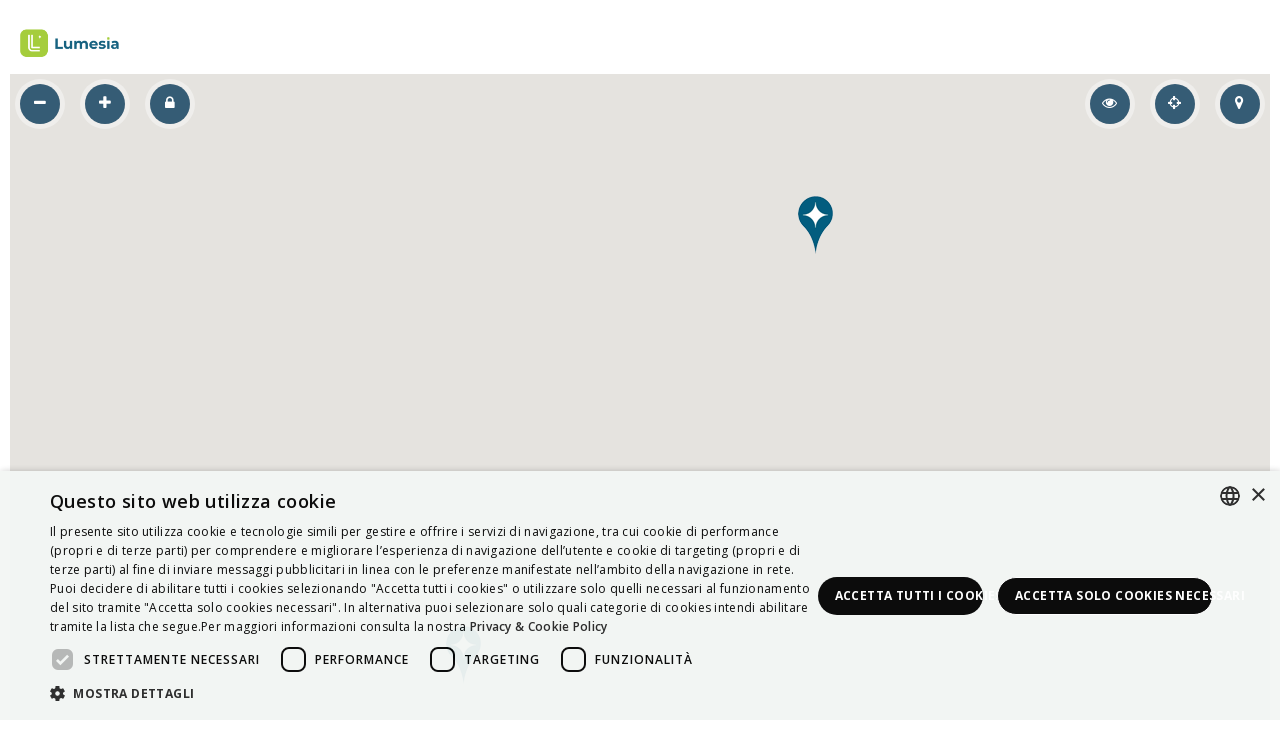

--- FILE ---
content_type: text/html; charset=UTF-8
request_url: https://map.lumesia.com/listing_location/turnhout/
body_size: 131698
content:
<!DOCTYPE html>
<html lang="it-IT">
<head>
	<meta charset="UTF-8">
	<meta name="viewport" content="width=device-width, initial-scale=1">
	<link rel="profile" href="http://gmpg.org/xfn/11">
	<link rel="pingback" href="https://map.lumesia.com/xmlrpc.php">

	<script type="text/javascript" charset="UTF-8" src="//cdn.cookie-script.com/s/c2339929edcb4c62c1fd677cbafbea69.js"></script>

	<title>TURNHOUT &#8211; Lumesia Map</title>
<meta name='robots' content='max-image-preview:large' />
<link rel='dns-prefetch' href='//maps.googleapis.com' />
<link rel='dns-prefetch' href='//fonts.googleapis.com' />
<link rel='dns-prefetch' href='//s.w.org' />
<link rel="alternate" type="application/rss+xml" title="Lumesia Map &raquo; Feed" href="https://map.lumesia.com/feed/" />
<link rel="alternate" type="application/rss+xml" title="Lumesia Map &raquo; Feed dei commenti" href="https://map.lumesia.com/comments/feed/" />
<link rel="alternate" type="application/rss+xml" title="Feed Lumesia Map &raquo; TURNHOUT Listing Location" href="https://map.lumesia.com/listing_location/turnhout/feed/" />
<script type="text/javascript">
window._wpemojiSettings = {"baseUrl":"https:\/\/s.w.org\/images\/core\/emoji\/14.0.0\/72x72\/","ext":".png","svgUrl":"https:\/\/s.w.org\/images\/core\/emoji\/14.0.0\/svg\/","svgExt":".svg","source":{"concatemoji":"https:\/\/map.lumesia.com\/wp-includes\/js\/wp-emoji-release.min.js?ver=6.0.1"}};
/*! This file is auto-generated */
!function(e,a,t){var n,r,o,i=a.createElement("canvas"),p=i.getContext&&i.getContext("2d");function s(e,t){var a=String.fromCharCode,e=(p.clearRect(0,0,i.width,i.height),p.fillText(a.apply(this,e),0,0),i.toDataURL());return p.clearRect(0,0,i.width,i.height),p.fillText(a.apply(this,t),0,0),e===i.toDataURL()}function c(e){var t=a.createElement("script");t.src=e,t.defer=t.type="text/javascript",a.getElementsByTagName("head")[0].appendChild(t)}for(o=Array("flag","emoji"),t.supports={everything:!0,everythingExceptFlag:!0},r=0;r<o.length;r++)t.supports[o[r]]=function(e){if(!p||!p.fillText)return!1;switch(p.textBaseline="top",p.font="600 32px Arial",e){case"flag":return s([127987,65039,8205,9895,65039],[127987,65039,8203,9895,65039])?!1:!s([55356,56826,55356,56819],[55356,56826,8203,55356,56819])&&!s([55356,57332,56128,56423,56128,56418,56128,56421,56128,56430,56128,56423,56128,56447],[55356,57332,8203,56128,56423,8203,56128,56418,8203,56128,56421,8203,56128,56430,8203,56128,56423,8203,56128,56447]);case"emoji":return!s([129777,127995,8205,129778,127999],[129777,127995,8203,129778,127999])}return!1}(o[r]),t.supports.everything=t.supports.everything&&t.supports[o[r]],"flag"!==o[r]&&(t.supports.everythingExceptFlag=t.supports.everythingExceptFlag&&t.supports[o[r]]);t.supports.everythingExceptFlag=t.supports.everythingExceptFlag&&!t.supports.flag,t.DOMReady=!1,t.readyCallback=function(){t.DOMReady=!0},t.supports.everything||(n=function(){t.readyCallback()},a.addEventListener?(a.addEventListener("DOMContentLoaded",n,!1),e.addEventListener("load",n,!1)):(e.attachEvent("onload",n),a.attachEvent("onreadystatechange",function(){"complete"===a.readyState&&t.readyCallback()})),(e=t.source||{}).concatemoji?c(e.concatemoji):e.wpemoji&&e.twemoji&&(c(e.twemoji),c(e.wpemoji)))}(window,document,window._wpemojiSettings);
</script>
<style type="text/css">
img.wp-smiley,
img.emoji {
	display: inline !important;
	border: none !important;
	box-shadow: none !important;
	height: 1em !important;
	width: 1em !important;
	margin: 0 0.07em !important;
	vertical-align: -0.1em !important;
	background: none !important;
	padding: 0 !important;
}
</style>
	<link rel='stylesheet' id='wp-block-library-css'  href='https://map.lumesia.com/wp-includes/css/dist/block-library/style.min.css?ver=6.0.1' type='text/css' media='all' />
<link rel='stylesheet' id='bp-login-form-block-css'  href='https://map.lumesia.com/wp-content/plugins/buddypress/bp-core/css/blocks/login-form.min.css?ver=10.4.0' type='text/css' media='all' />
<link rel='stylesheet' id='bp-member-block-css'  href='https://map.lumesia.com/wp-content/plugins/buddypress/bp-members/css/blocks/member.min.css?ver=10.4.0' type='text/css' media='all' />
<link rel='stylesheet' id='bp-members-block-css'  href='https://map.lumesia.com/wp-content/plugins/buddypress/bp-members/css/blocks/members.min.css?ver=10.4.0' type='text/css' media='all' />
<link rel='stylesheet' id='bp-dynamic-members-block-css'  href='https://map.lumesia.com/wp-content/plugins/buddypress/bp-members/css/blocks/dynamic-members.min.css?ver=10.4.0' type='text/css' media='all' />
<link rel='stylesheet' id='bp-latest-activities-block-css'  href='https://map.lumesia.com/wp-content/plugins/buddypress/bp-activity/css/blocks/latest-activities.min.css?ver=10.4.0' type='text/css' media='all' />
<link rel='stylesheet' id='wp-components-css'  href='https://map.lumesia.com/wp-includes/css/dist/components/style.min.css?ver=6.0.1' type='text/css' media='all' />
<link rel='stylesheet' id='wp-block-editor-css'  href='https://map.lumesia.com/wp-includes/css/dist/block-editor/style.min.css?ver=6.0.1' type='text/css' media='all' />
<link rel='stylesheet' id='wp-nux-css'  href='https://map.lumesia.com/wp-includes/css/dist/nux/style.min.css?ver=6.0.1' type='text/css' media='all' />
<link rel='stylesheet' id='wp-reusable-blocks-css'  href='https://map.lumesia.com/wp-includes/css/dist/reusable-blocks/style.min.css?ver=6.0.1' type='text/css' media='all' />
<link rel='stylesheet' id='wp-editor-css'  href='https://map.lumesia.com/wp-includes/css/dist/editor/style.min.css?ver=6.0.1' type='text/css' media='all' />
<link rel='stylesheet' id='common-css'  href='https://map.lumesia.com/wp-admin/css/common.min.css?ver=6.0.1' type='text/css' media='all' />
<link rel='stylesheet' id='forms-css'  href='https://map.lumesia.com/wp-admin/css/forms.min.css?ver=6.0.1' type='text/css' media='all' />
<link rel='stylesheet' id='wp-reset-editor-styles-css'  href='https://map.lumesia.com/wp-includes/css/dist/block-library/reset.min.css?ver=6.0.1' type='text/css' media='all' />
<link rel='stylesheet' id='wp-editor-classic-layout-styles-css'  href='https://map.lumesia.com/wp-includes/css/dist/edit-post/classic.min.css?ver=6.0.1' type='text/css' media='all' />
<link rel='stylesheet' id='wp-block-library-theme-css'  href='https://map.lumesia.com/wp-includes/css/dist/block-library/theme.min.css?ver=6.0.1' type='text/css' media='all' />
<link rel='stylesheet' id='wp-edit-blocks-css'  href='https://map.lumesia.com/wp-includes/css/dist/block-library/editor.min.css?ver=6.0.1' type='text/css' media='all' />
<link rel='stylesheet' id='gutenberg-test-css'  href='https://map.lumesia.com/wp-content/themes/javo-directory/assets/dist/css/gutenberg.css?ver=1769120328' type='text/css' media='all' />
<style id='global-styles-inline-css' type='text/css'>
body{--wp--preset--color--black: #000000;--wp--preset--color--cyan-bluish-gray: #abb8c3;--wp--preset--color--white: #ffffff;--wp--preset--color--pale-pink: #f78da7;--wp--preset--color--vivid-red: #cf2e2e;--wp--preset--color--luminous-vivid-orange: #ff6900;--wp--preset--color--luminous-vivid-amber: #fcb900;--wp--preset--color--light-green-cyan: #7bdcb5;--wp--preset--color--vivid-green-cyan: #00d084;--wp--preset--color--pale-cyan-blue: #8ed1fc;--wp--preset--color--vivid-cyan-blue: #0693e3;--wp--preset--color--vivid-purple: #9b51e0;--wp--preset--gradient--vivid-cyan-blue-to-vivid-purple: linear-gradient(135deg,rgba(6,147,227,1) 0%,rgb(155,81,224) 100%);--wp--preset--gradient--light-green-cyan-to-vivid-green-cyan: linear-gradient(135deg,rgb(122,220,180) 0%,rgb(0,208,130) 100%);--wp--preset--gradient--luminous-vivid-amber-to-luminous-vivid-orange: linear-gradient(135deg,rgba(252,185,0,1) 0%,rgba(255,105,0,1) 100%);--wp--preset--gradient--luminous-vivid-orange-to-vivid-red: linear-gradient(135deg,rgba(255,105,0,1) 0%,rgb(207,46,46) 100%);--wp--preset--gradient--very-light-gray-to-cyan-bluish-gray: linear-gradient(135deg,rgb(238,238,238) 0%,rgb(169,184,195) 100%);--wp--preset--gradient--cool-to-warm-spectrum: linear-gradient(135deg,rgb(74,234,220) 0%,rgb(151,120,209) 20%,rgb(207,42,186) 40%,rgb(238,44,130) 60%,rgb(251,105,98) 80%,rgb(254,248,76) 100%);--wp--preset--gradient--blush-light-purple: linear-gradient(135deg,rgb(255,206,236) 0%,rgb(152,150,240) 100%);--wp--preset--gradient--blush-bordeaux: linear-gradient(135deg,rgb(254,205,165) 0%,rgb(254,45,45) 50%,rgb(107,0,62) 100%);--wp--preset--gradient--luminous-dusk: linear-gradient(135deg,rgb(255,203,112) 0%,rgb(199,81,192) 50%,rgb(65,88,208) 100%);--wp--preset--gradient--pale-ocean: linear-gradient(135deg,rgb(255,245,203) 0%,rgb(182,227,212) 50%,rgb(51,167,181) 100%);--wp--preset--gradient--electric-grass: linear-gradient(135deg,rgb(202,248,128) 0%,rgb(113,206,126) 100%);--wp--preset--gradient--midnight: linear-gradient(135deg,rgb(2,3,129) 0%,rgb(40,116,252) 100%);--wp--preset--duotone--dark-grayscale: url('#wp-duotone-dark-grayscale');--wp--preset--duotone--grayscale: url('#wp-duotone-grayscale');--wp--preset--duotone--purple-yellow: url('#wp-duotone-purple-yellow');--wp--preset--duotone--blue-red: url('#wp-duotone-blue-red');--wp--preset--duotone--midnight: url('#wp-duotone-midnight');--wp--preset--duotone--magenta-yellow: url('#wp-duotone-magenta-yellow');--wp--preset--duotone--purple-green: url('#wp-duotone-purple-green');--wp--preset--duotone--blue-orange: url('#wp-duotone-blue-orange');--wp--preset--font-size--small: 13px;--wp--preset--font-size--medium: 20px;--wp--preset--font-size--large: 36px;--wp--preset--font-size--x-large: 42px;}.has-black-color{color: var(--wp--preset--color--black) !important;}.has-cyan-bluish-gray-color{color: var(--wp--preset--color--cyan-bluish-gray) !important;}.has-white-color{color: var(--wp--preset--color--white) !important;}.has-pale-pink-color{color: var(--wp--preset--color--pale-pink) !important;}.has-vivid-red-color{color: var(--wp--preset--color--vivid-red) !important;}.has-luminous-vivid-orange-color{color: var(--wp--preset--color--luminous-vivid-orange) !important;}.has-luminous-vivid-amber-color{color: var(--wp--preset--color--luminous-vivid-amber) !important;}.has-light-green-cyan-color{color: var(--wp--preset--color--light-green-cyan) !important;}.has-vivid-green-cyan-color{color: var(--wp--preset--color--vivid-green-cyan) !important;}.has-pale-cyan-blue-color{color: var(--wp--preset--color--pale-cyan-blue) !important;}.has-vivid-cyan-blue-color{color: var(--wp--preset--color--vivid-cyan-blue) !important;}.has-vivid-purple-color{color: var(--wp--preset--color--vivid-purple) !important;}.has-black-background-color{background-color: var(--wp--preset--color--black) !important;}.has-cyan-bluish-gray-background-color{background-color: var(--wp--preset--color--cyan-bluish-gray) !important;}.has-white-background-color{background-color: var(--wp--preset--color--white) !important;}.has-pale-pink-background-color{background-color: var(--wp--preset--color--pale-pink) !important;}.has-vivid-red-background-color{background-color: var(--wp--preset--color--vivid-red) !important;}.has-luminous-vivid-orange-background-color{background-color: var(--wp--preset--color--luminous-vivid-orange) !important;}.has-luminous-vivid-amber-background-color{background-color: var(--wp--preset--color--luminous-vivid-amber) !important;}.has-light-green-cyan-background-color{background-color: var(--wp--preset--color--light-green-cyan) !important;}.has-vivid-green-cyan-background-color{background-color: var(--wp--preset--color--vivid-green-cyan) !important;}.has-pale-cyan-blue-background-color{background-color: var(--wp--preset--color--pale-cyan-blue) !important;}.has-vivid-cyan-blue-background-color{background-color: var(--wp--preset--color--vivid-cyan-blue) !important;}.has-vivid-purple-background-color{background-color: var(--wp--preset--color--vivid-purple) !important;}.has-black-border-color{border-color: var(--wp--preset--color--black) !important;}.has-cyan-bluish-gray-border-color{border-color: var(--wp--preset--color--cyan-bluish-gray) !important;}.has-white-border-color{border-color: var(--wp--preset--color--white) !important;}.has-pale-pink-border-color{border-color: var(--wp--preset--color--pale-pink) !important;}.has-vivid-red-border-color{border-color: var(--wp--preset--color--vivid-red) !important;}.has-luminous-vivid-orange-border-color{border-color: var(--wp--preset--color--luminous-vivid-orange) !important;}.has-luminous-vivid-amber-border-color{border-color: var(--wp--preset--color--luminous-vivid-amber) !important;}.has-light-green-cyan-border-color{border-color: var(--wp--preset--color--light-green-cyan) !important;}.has-vivid-green-cyan-border-color{border-color: var(--wp--preset--color--vivid-green-cyan) !important;}.has-pale-cyan-blue-border-color{border-color: var(--wp--preset--color--pale-cyan-blue) !important;}.has-vivid-cyan-blue-border-color{border-color: var(--wp--preset--color--vivid-cyan-blue) !important;}.has-vivid-purple-border-color{border-color: var(--wp--preset--color--vivid-purple) !important;}.has-vivid-cyan-blue-to-vivid-purple-gradient-background{background: var(--wp--preset--gradient--vivid-cyan-blue-to-vivid-purple) !important;}.has-light-green-cyan-to-vivid-green-cyan-gradient-background{background: var(--wp--preset--gradient--light-green-cyan-to-vivid-green-cyan) !important;}.has-luminous-vivid-amber-to-luminous-vivid-orange-gradient-background{background: var(--wp--preset--gradient--luminous-vivid-amber-to-luminous-vivid-orange) !important;}.has-luminous-vivid-orange-to-vivid-red-gradient-background{background: var(--wp--preset--gradient--luminous-vivid-orange-to-vivid-red) !important;}.has-very-light-gray-to-cyan-bluish-gray-gradient-background{background: var(--wp--preset--gradient--very-light-gray-to-cyan-bluish-gray) !important;}.has-cool-to-warm-spectrum-gradient-background{background: var(--wp--preset--gradient--cool-to-warm-spectrum) !important;}.has-blush-light-purple-gradient-background{background: var(--wp--preset--gradient--blush-light-purple) !important;}.has-blush-bordeaux-gradient-background{background: var(--wp--preset--gradient--blush-bordeaux) !important;}.has-luminous-dusk-gradient-background{background: var(--wp--preset--gradient--luminous-dusk) !important;}.has-pale-ocean-gradient-background{background: var(--wp--preset--gradient--pale-ocean) !important;}.has-electric-grass-gradient-background{background: var(--wp--preset--gradient--electric-grass) !important;}.has-midnight-gradient-background{background: var(--wp--preset--gradient--midnight) !important;}.has-small-font-size{font-size: var(--wp--preset--font-size--small) !important;}.has-medium-font-size{font-size: var(--wp--preset--font-size--medium) !important;}.has-large-font-size{font-size: var(--wp--preset--font-size--large) !important;}.has-x-large-font-size{font-size: var(--wp--preset--font-size--x-large) !important;}
</style>
<link rel='stylesheet' id='bbp-default-css'  href='https://map.lumesia.com/wp-content/plugins/bbpress/templates/default/css/bbpress.min.css?ver=2.6.9' type='text/css' media='all' />
<link rel='stylesheet' id='contact-form-7-css'  href='https://map.lumesia.com/wp-content/plugins/contact-form-7/includes/css/styles.css?ver=5.6.2' type='text/css' media='all' />
<link rel='stylesheet' id='dashicons-css'  href='https://map.lumesia.com/wp-includes/css/dashicons.min.css?ver=6.0.1' type='text/css' media='all' />
<link rel='stylesheet' id='post-views-counter-frontend-css'  href='https://map.lumesia.com/wp-content/plugins/post-views-counter/css/frontend.css?ver=1.3.11' type='text/css' media='all' />
<link rel='stylesheet' id='main-css'  href='https://map.lumesia.com/wp-content/themes/javo-directory/assets/dist//css/style.css?id=59b214e40d88cc02469d&#038;ver=1.0.0' type='text/css' media='all' />
<style id='main-inline-css' type='text/css'>
#javo-map-info-w-content .jvbpd_somw_info .jvbpd_somw_btns .jvbpd_btns_detail button span {
    display: inline-block!important;
    color:#fff;
}

#javo-map-info-w-content .jvbpd_somw_info .jvbpd_somw_info_title .col-md-12 a .javo-thb {
    height: 115px!important;
}

#javo-map-info-w-content .jvbpd_somw_info {
    height: 130px!important;
}

#javo-map-info-w-content .jvbpd_somw_info .jvbpd_somw_btns .jvbpd_btns_detail button {
    padding: 16px 26px 15px !important;
    background-color: rgba(0,51,85)!important;
}

#javo-map-info-w-content .jvbpd_somw_info .jvbpd_somw_info_title .col-md-12 a .javo-thb {
    background-color: #000 !important;
}

#javo-infow-brief-window .modal-dialog {
    min-width: 500px;
}

.elementor-widget-jvbpd-single-listing-base-meta .item-label {
    display: none!important;
}
</style>
<link rel='stylesheet' id='jv-google-fonts-css'  href='//fonts.googleapis.com/css?family=Open+Sans:400,500,600,700,800|Poppins|Raleway|Roboto|Roboto+Condensed&#038;subset=latin%2Clatin-ext' type='text/css' media='all' />
<link rel='stylesheet' id='elementor-frontend-legacy-css'  href='https://map.lumesia.com/wp-content/plugins/elementor/assets/css/frontend-legacy.min.css?ver=3.0.5' type='text/css' media='all' />
<link rel='stylesheet' id='elementor-frontend-css'  href='https://map.lumesia.com/wp-content/plugins/elementor/assets/css/frontend.min.css?ver=3.0.5' type='text/css' media='all' />
<link rel='stylesheet' id='elementor-post-36361-css'  href='https://map.lumesia.com/wp-content/uploads/elementor/css/post-36361.css?ver=1599038367' type='text/css' media='all' />
<link rel='stylesheet' id='lava_ajax_search_selectize-css-css'  href='https://map.lumesia.com/wp-content/plugins/lava-ajax-search/assets/dist/css/selectize.css?ver=6.0.1' type='text/css' media='all' />
<link rel='stylesheet' id='lava_ajax_search_lava-ajax-search-css-css'  href='https://map.lumesia.com/wp-content/plugins/lava-ajax-search/assets/dist/css/lava-ajax-search.css?ver=6.0.1' type='text/css' media='all' />
<link rel='stylesheet' id='lava-directory-manager-core-style-css'  href='https://map.lumesia.com/wp-content/plugins/lava-directory-get-direction/assets//css/lava-directory-get-direction.css?ver=6.0.1' type='text/css' media='all' />
<link rel='stylesheet' id='flexslider-css-css'  href='https://map.lumesia.com/wp-content/plugins/lava-bp-post/assets/css/flexslider.css?ver=2.5.0' type='text/css' media='all' />
<link rel='stylesheet' id='selectize-css-css'  href='https://map.lumesia.com/wp-content/plugins/lava-bp-post/assets/css/selectize.css?ver=0.12.0' type='text/css' media='all' />
<link rel='stylesheet' id='lava-bp-post-css-css'  href='https://map.lumesia.com/wp-content/plugins/lava-bp-post/assets/css/lava-bp-post.css?ver=1.0.10' type='text/css' media='all' />
<link rel='stylesheet' id='lava-directory-manager-css-css'  href='https://map.lumesia.com/wp-content/plugins/lava-directory-manager/assets/css/lava-directory-manager.css?ver=0.1.0' type='text/css' media='all' />
<link rel='stylesheet' id='jvcore-style-css'  href='https://map.lumesia.com/wp-content/plugins/javo-core/dist/css/style.css?ver=6.0.1' type='text/css' media='all' />
<link rel='stylesheet' id='google-fonts-1-css'  href='https://fonts.googleapis.com/css?family=Poppins%3A100%2C100italic%2C200%2C200italic%2C300%2C300italic%2C400%2C400italic%2C500%2C500italic%2C600%2C600italic%2C700%2C700italic%2C800%2C800italic%2C900%2C900italic%7CRoboto%3A100%2C100italic%2C200%2C200italic%2C300%2C300italic%2C400%2C400italic%2C500%2C500italic%2C600%2C600italic%2C700%2C700italic%2C800%2C800italic%2C900%2C900italic&#038;ver=6.0.1' type='text/css' media='all' />
<script type='text/javascript' src='https://map.lumesia.com/wp-content/plugins/enable-jquery-migrate-helper/js/jquery/jquery-1.12.4-wp.js?ver=1.12.4-wp' id='jquery-core-js'></script>
<script type='text/javascript' src='https://map.lumesia.com/wp-content/plugins/enable-jquery-migrate-helper/js/jquery-migrate/jquery-migrate-1.4.1-wp.js?ver=1.4.1-wp' id='jquery-migrate-js'></script>
<script type='text/javascript' src='https://map.lumesia.com/wp-content/plugins/buddypress/bp-core/js/widget-members.min.js?ver=10.4.0' id='bp-widget-members-js'></script>
<script type='text/javascript' src='https://map.lumesia.com/wp-content/plugins/buddypress/bp-core/js/jquery-query.min.js?ver=10.4.0' id='bp-jquery-query-js'></script>
<script type='text/javascript' src='https://map.lumesia.com/wp-content/plugins/buddypress/bp-core/js/vendor/jquery-cookie.min.js?ver=10.4.0' id='bp-jquery-cookie-js'></script>
<script type='text/javascript' src='https://map.lumesia.com/wp-content/plugins/buddypress/bp-core/js/vendor/jquery-scroll-to.min.js?ver=10.4.0' id='bp-jquery-scroll-to-js'></script>
<script type='text/javascript' src='https://maps.googleapis.com/maps/api/js?libraries=places%2Cgeometry&#038;key=AIzaSyAkrdraTzXWreoIw6iBzslaGj9flhXU9rE&#038;ver=0.0.1' id='google-maps-js'></script>
<script type='text/javascript' src='https://map.lumesia.com/wp-content/plugins/lava-directory-manager/assets/js/gmap3.min.js?ver=0.0.1' id='lava-directory-manager-gmap3-min-js-js'></script>
<script type='text/javascript' src='https://map.lumesia.com/wp-content/themes/javo-directory/assets/dist/js/popper.min.js?ver=6.0.1' id='popper-js'></script>
<script type='text/javascript' src='https://map.lumesia.com/wp-content/themes/javo-directory/assets/dist/js/bootstrap.min.js?ver=6.0.1' id='bootstrap-min-js'></script>
<link rel="https://api.w.org/" href="https://map.lumesia.com/wp-json/" /><link rel="EditURI" type="application/rsd+xml" title="RSD" href="https://map.lumesia.com/xmlrpc.php?rsd" />
<link rel="wlwmanifest" type="application/wlwmanifest+xml" href="https://map.lumesia.com/wp-includes/wlwmanifest.xml" /> 
<meta name="generator" content="WordPress 6.0.1" />

	<script type="text/javascript">var ajaxurl = 'https://map.lumesia.com/wp-admin/admin-ajax.php';</script>


        <script type="text/javascript">
            var jQueryMigrateHelperHasSentDowngrade = false;

			window.onerror = function( msg, url, line, col, error ) {
				// Break out early, do not processing if a downgrade reqeust was already sent.
				if ( jQueryMigrateHelperHasSentDowngrade ) {
					return true;
                }

				var xhr = new XMLHttpRequest();
				var nonce = 'a0a1c2c734';
				var jQueryFunctions = [
					'andSelf',
					'browser',
					'live',
					'boxModel',
					'support.boxModel',
					'size',
					'swap',
					'clean',
					'sub',
                ];
				var match_pattern = /\)\.(.+?) is not a function/;
                var erroredFunction = msg.match( match_pattern );

                // If there was no matching functions, do not try to downgrade.
                if ( typeof erroredFunction !== 'object' || typeof erroredFunction[1] === "undefined" || -1 === jQueryFunctions.indexOf( erroredFunction[1] ) ) {
                    return true;
                }

                // Set that we've now attempted a downgrade request.
                jQueryMigrateHelperHasSentDowngrade = true;

				xhr.open( 'POST', 'https://map.lumesia.com/wp-admin/admin-ajax.php' );
				xhr.setRequestHeader( 'Content-Type', 'application/x-www-form-urlencoded' );
				xhr.onload = function () {
					var response,
                        reload = false;

					if ( 200 === xhr.status ) {
                        try {
                        	response = JSON.parse( xhr.response );

                        	reload = response.data.reload;
                        } catch ( e ) {
                        	reload = false;
                        }
                    }

					// Automatically reload the page if a deprecation caused an automatic downgrade, ensure visitors get the best possible experience.
					if ( reload ) {
						location.reload();
                    }
				};

				xhr.send( encodeURI( 'action=jquery-migrate-downgrade-version&_wpnonce=' + nonce ) );

				// Suppress error alerts in older browsers
				return true;
			}
        </script>

		<!--Customizer CSS--> <style type="text/css"></style><!--/Customizer CSS--><style type="text/css">.recentcomments a{display:inline !important;padding:0 !important;margin:0 !important;}</style><link rel="icon" href="https://map.lumesia.com/wp-content/uploads/2019/02/favicon-1-80x80.png" sizes="32x32" />
<link rel="icon" href="https://map.lumesia.com/wp-content/uploads/2019/02/favicon-1-250x250.png" sizes="192x192" />
<link rel="apple-touch-icon" href="https://map.lumesia.com/wp-content/uploads/2019/02/favicon-1-250x250.png" />
<meta name="msapplication-TileImage" content="https://map.lumesia.com/wp-content/uploads/2019/02/favicon-1.png" />
</head>

<body class="bp-nouveau archive tax-listing_location term-turnhout term-4520 hfeed sidebar-disabled jvbpd-header jvbpd-listing-archive jvbpd-template-javo-directory jvbpd-stylesheet-javo-directory elementor-default lv-map-template no-sticky no-smoth-scroll mobile-active map-type-maps page-template-lava_lv_listing_map type-grid extend-meta-block no-js">

	<div id="preloader-wrap">
		<div class="loading">
			<div class="sk-double-bounce">
				<div class="sk-child sk-double-bounce1"></div>
				<div class="sk-child sk-double-bounce2"></div>
			</div>
		</div>
	</div>
		

	<div id="wrapper">
    <div class="header header-elementor header-id-39305" data-offset="true">
        <div class="header-elementor-wrap">
            		<div data-elementor-type="wp-post" data-elementor-id="39305" class="elementor elementor-39305" data-elementor-settings="[]">
						<div class="elementor-inner">
							<div class="elementor-section-wrap">
							<section class="elementor-section elementor-top-section elementor-element elementor-element-5a8ec4b5 elementor-section-stretched elementor-section-height-min-height elementor-section-content-middle elementor-hidden-tablet elementor-hidden-phone elementor-section-boxed elementor-section-height-default elementor-section-items-middle" data-id="5a8ec4b5" data-element_type="section" data-settings="{&quot;stretch_section&quot;:&quot;section-stretched&quot;,&quot;background_background&quot;:&quot;classic&quot;}">
						<div class="elementor-container elementor-column-gap-default">
							<div class="elementor-row">
					<div class="elementor-column elementor-col-33 elementor-top-column elementor-element elementor-element-4c53f2cb" data-id="4c53f2cb" data-element_type="column">
			<div class="elementor-column-wrap elementor-element-populated">
							<div class="elementor-widget-wrap">
						<div class="elementor-element elementor-element-63559032 elementor-widget elementor-widget-image" data-id="63559032" data-element_type="widget" data-widget_type="image.default">
				<div class="elementor-widget-container">
					<div class="elementor-image">
											<a href="https://map.lumesia.com/">
							<img width="738" height="162" src="https://map.lumesia.com/wp-content/uploads/2019/04/loghi2.png" class="attachment-full size-full" alt="" loading="lazy" srcset="https://map.lumesia.com/wp-content/uploads/2019/04/loghi2.png 738w, https://map.lumesia.com/wp-content/uploads/2019/04/loghi2-300x66.png 300w" sizes="(max-width: 738px) 100vw, 738px" />								</a>
											</div>
				</div>
				</div>
						</div>
					</div>
		</div>
				<div class="elementor-column elementor-col-33 elementor-top-column elementor-element elementor-element-7d7af0ce" data-id="7d7af0ce" data-element_type="column">
			<div class="elementor-column-wrap elementor-element-populated">
							<div class="elementor-widget-wrap">
						<div class="elementor-element elementor-element-555dd609 jvbpd-nav-menu-full-width elementor-hidden-tablet elementor-hidden-phone dropdown-effect-fade elementor-widget elementor-widget-jvbpd_nav_menu" data-id="555dd609" data-element_type="widget" data-widget_type="jvbpd_nav_menu.default">
				<div class="elementor-widget-container">
			
		<div class="jvbpd-nav-menu-widget device-tablet">
			<a href="#" class="mobile-opener" style="color:#000;" data-toggle="collapse" data-target="#jvbpd-nav-menu-id-555dd609">
				<i class="fa fa-bars"></i>
			</a>
			<div class="menu-wrap" id="jvbpd-nav-menu-id-555dd609" data-position-top="59px">
								</div>
		</div>
				</div>
				</div>
						</div>
					</div>
		</div>
				<div class="elementor-column elementor-col-33 elementor-top-column elementor-element elementor-element-7096c84f elementor-hidden-desktop elementor-hidden-tablet" data-id="7096c84f" data-element_type="column">
			<div class="elementor-column-wrap elementor-element-populated">
							<div class="elementor-widget-wrap">
						<div class="elementor-element elementor-element-d99a6b8 elementor-widget elementor-widget-jvbpd-user-menu-widget" data-id="d99a6b8" data-element_type="widget" data-widget_type="jvbpd-user-menu-widget.default">
				<div class="elementor-widget-container">
			        <div class="jvbpd-user-menu-wrap">
                            <div class="jvbpd-user-menu menu-type-mymenu">
                    <a href="javascript:" class="login-btn" data-toggle="modal" data-target="#login_panel" title="Login"><i class="fa fa-user"></i></a>                </div>
                                <div class="jvbpd-user-menu menu-type-mymenu jvbpd-user-menu menu-type-bp_notification">
                                    </div>
                                <div class="jvbpd-user-menu menu-type-mymenu jvbpd-user-menu menu-type-bp_notification jvbpd-user-menu menu-type-add_new">
                                <div class="dropdown">
                <a class="btn dropdown-toggle add-new-btn" data-toggle="dropdown" aria-haspopup="true" aria-expanded="false">
                    <i class="fa fa-plus"></i> New                </a>
                <ul class="dropdown-menu add-new-list dropdown-menu-right"><li class="dropdown-item"><a href="https://map.lumesia.com/?page_id=38446" target="_self"> Submit a Listing</a></li><li class="dropdown-item"><a href="https://map.lumesia.com/?page_id=38809" target="_self"> Submit a Topic</a></li></ul>
            </div>
                        </div>
                        </div>
        		</div>
				</div>
						</div>
					</div>
		</div>
								</div>
					</div>
		</section>
					<form class="jvbpd-search-form-section" method="get" action="https://map.lumesia.com/?page_id=38327">
					<section class="elementor-section elementor-top-section elementor-element elementor-element-11923747 elementor-section-stretched elementor-section-content-middle elementor-hidden-tablet elementor-hidden-phone elementor-hidden-desktop elementor-section-boxed elementor-section-height-default elementor-section-height-default" data-id="11923747" data-element_type="section" data-settings="{&quot;stretch_section&quot;:&quot;section-stretched&quot;,&quot;background_background&quot;:&quot;classic&quot;}">
						<div class="elementor-container elementor-column-gap-default">
							<div class="elementor-row">
					<div class="elementor-column elementor-col-100 elementor-top-column elementor-element elementor-element-47f7f753" data-id="47f7f753" data-element_type="column">
			<div class="elementor-column-wrap elementor-element-populated">
							<div class="elementor-widget-wrap">
						<section class="elementor-section elementor-inner-section elementor-element elementor-element-2fa7a9d3 elementor-section-full_width elementor-section-height-default elementor-section-height-default" data-id="2fa7a9d3" data-element_type="section">
						<div class="elementor-container elementor-column-gap-default">
							<div class="elementor-row">
					<div class="elementor-column elementor-col-33 elementor-inner-column elementor-element elementor-element-261c3e7b" data-id="261c3e7b" data-element_type="column">
			<div class="elementor-column-wrap elementor-element-populated">
							<div class="elementor-widget-wrap">
						<div class="elementor-element elementor-element-3aff2e19 elementor-widget elementor-widget-jvbpd-search-form-listing" data-id="3aff2e19" data-element_type="widget" data-widget_type="jvbpd-search-form-listing.default">
				<div class="elementor-widget-container">
			<div class="javo-shortcode shortcode-jvbpd_search_field column-1 active ">

		<div id="jvbpd_scdd637cbbb58169c90859587527c9fadfc" data-not-submit="true">
			<div data-request="0" class="search-type-a-form" data-form><div class="search-box-inline field-listing_location" style="width:100%;"><select name="location" class="form-control" data-max-items="1" data-selectize data-tax="listing_location" data-mode="multi"><option value="">All Locations</option><option value="5674"> -</option><option value="6659"> Aalen</option><option value="6969"> Aalst</option><option value="7364"> Aalten</option><option value="6219"> ABBEVILLE</option><option value="5241"> Abbiategrasso</option><option value="4877"> ABONDANCE</option><option value="6028"> ACIREALE</option><option value="6762"> Adelebsen</option><option value="6688"> Adelsdorf</option><option value="4460"> ADRIA</option><option value="5886"> ADS LAIMBURG OVEST</option><option value="5833"> AG</option><option value="5902"> AGROPOLI</option><option value="6584"> Ahlen</option><option value="6662"> Aichstetten</option><option value="4878"> AIGNAY LE DUC</option><option value="6170"> AIRE SUR LA LYS</option><option value="6062"> AIX EN PROVENCE</option><option value="6107"> AIX LES BAINS</option><option value="5756"> AL</option><option value="5141"> Alatri</option><option value="5296"> ALBANO S.ALESSANDRO</option><option value="5621"> ALBANOS.ALESSANDRO</option><option value="6986"> ALBARET-SAINTE-MARIE</option><option value="5887"> ALBARETO</option><option value="5136"> Albenga</option><option value="5234"> Albenga - Cisano sul Neva</option><option value="5593"> Albenga-CisanosulNeva</option><option value="6074"> ALBI</option><option value="6570"> Albstadt</option><option value="5678"> ALCOVER</option><option value="7324"> Aldeboarn</option><option value="5101"> ALDEHUELA DE LA BOVEDA</option><option value="5558"> ALDEHUELADELABOVEDA</option><option value="6549"> Aldingen</option><option value="6215"> ALENCON</option><option value="5132"> Alessandria</option><option value="7412"> ALFAJARIN (Zaragoza)</option><option value="5911"> ALFARO</option><option value="6128"> ALIXAN</option><option value="7225"> Alkmaar</option><option value="4798"> ALLAIRE</option><option value="4714"> ALLASSAC</option><option value="4879"> ALLEMONT</option><option value="6802"> Allersberg</option><option value="4880"> ALLEVARD</option><option value="7365"> Almelo</option><option value="7188"> Almere</option><option value="5265"> ALTAMURA</option><option value="5852"> ALTAVILLA VICENTINA</option><option value="5859"> ALTE DI MONTECCHIO</option><option value="6528"> Alzenau</option><option value="4752"> AMBARES ET LAGRAVE</option><option value="4842"> AMBAZAC</option><option value="4528"> AMBERT</option><option value="7240"> Amersfoort</option><option value="6213"> AMIENS</option><option value="7051"> AMIENS CEDEX 2</option><option value="6654"> Ampfing</option><option value="7184"> Amstelveen</option><option value="7160"> Amsterdam</option><option value="5775"> AN</option><option value="4776"> ANCENIS</option><option value="5311"> ANCONA</option><option value="4753"> ANDERNOS</option><option value="5121"> ANDOAIN</option><option value="4881"> ANDUZE</option><option value="4704"> ANGOULINS SUR MER</option><option value="6976"> ANGRES</option><option value="6620"> Anklam</option><option value="6121"> ANNECY</option><option value="6108"> ANNEMASSE</option><option value="6596"> Anröchte</option><option value="6514"> Ansbach</option><option value="4529"> ANSE</option><option value="5687"> ANTAS</option><option value="5088"> ANTHERING</option><option value="4530"> ANTIBES</option><option value="4830"> ANTIGNY</option><option value="6253"> ANTONY</option><option value="5032"> Antran</option><option value="6053"> ANTRODOCO</option><option value="6885"> Antwerpen</option><option value="6357"> ANZIO</option><option value="5789"> AO</option><option value="5206"> Aosta</option><option value="5821"> AP</option><option value="7183"> Apeldoorn</option><option value="7212"> Appingedam</option><option value="6013"> APRILIA</option><option value="5829"> AQ</option><option value="7413"> AQUILEIA</option><option value="4531"> ARC LES GRAY</option><option value="4748"> ARCACHON</option><option value="6059"> ARCE</option><option value="5336"> ARCHI</option><option value="6245"> ARCUEIL</option><option value="4763"> ARDENTES</option><option value="5037"> ARDOOIE</option><option value="5052"> Arevalo</option><option value="5196"> Arezzo</option><option value="6206"> ARGENTEUIL</option><option value="6347"> ARINO</option><option value="7053"> ARLES</option><option value="6892"> Arlon</option><option value="7417"> Arluno</option><option value="6144"> ARMENTIERES</option><option value="7159"> Arnhem</option><option value="5072"> ARNOLDSTEIN</option><option value="6207"> ARNOUVILLE LES GONESSE</option><option value="6585"> Arnsberg</option><option value="6140"> ARS SUR MOSELLE</option><option value="4813"> ARUDY</option><option value="5940"> ARZENS NORD</option><option value="5941"> ARZENS SUD</option><option value="6854"> Aschaffenburg</option><option value="6416"> Aschersleben</option><option value="5332"> ASCOLI PICENO</option><option value="5598"> ASCOLIPICENO</option><option value="7007"> ASNIERES SUR SEINE</option><option value="7164"> Asten</option><option value="5713"> ASTI</option><option value="5993"> Astuti</option><option value="5786"> AT</option><option value="7054"> ATHIS MONS</option><option value="7008"> ATTAINVILLE</option><option value="6597"> Attendorn</option><option value="6698"> Atting</option><option value="6078"> AUBAGNE</option><option value="4532"> AUBENAS</option><option value="7009"> AUBERVILLIERS</option><option value="4533"> AUBIGNOSC</option><option value="6293"> AUCAMVILLE</option><option value="4744"> AUCH</option><option value="6982"> AUDELANGE</option><option value="6821"> Auetal</option><option value="6524"> Augsburg</option><option value="6758"> Augustdorf</option><option value="7055"> AULNAY SOUS BOIS</option><option value="4882"> AUPS</option><option value="5020"> AURILLAC</option><option value="4534"> AUTUN</option><option value="6229"> AUXERRE</option><option value="6138"> AVESNES SUR HELPE</option><option value="5335"> AVEZZANO</option><option value="4535"> AVIGNON</option><option value="6226"> AVON</option><option value="4709"> AVORD</option><option value="5942"> AXAT</option><option value="5817"> BA</option><option value="7382"> Baarn</option><option value="6435"> Bad Bramstedt</option><option value="6557"> Bad Buchau</option><option value="6750"> Bad Driburg</option><option value="6406"> Bad Fallingbostel</option><option value="6799"> Bad Hersfeld</option><option value="6736"> Bad Honnef</option><option value="6856"> Bad Königshofen im Grabfeld</option><option value="6789"> Bad Langensalza</option><option value="6455"> Bad Oeynhausen</option><option value="6574"> Bad Säckingen</option><option value="6768"> Bad Salzuflen</option><option value="6793"> Bad Wünnenberg</option><option value="6420"> Bad Wurzach</option><option value="4506"> Badajoz</option><option value="6833"> Badenhausen</option><option value="5045"> BAELEN / WELKENRAEDT</option><option value="5985"> Bagnasco</option><option value="7057"> BAGNEUX</option><option value="5041"> Bagno</option><option value="6569"> Baiersbronn</option><option value="6180"> BAILLEUL</option><option value="6448"> Bakum</option><option value="7361"> Balkbrug</option><option value="7010"> BALLAINVILLIERS</option><option value="6063"> BALMA</option><option value="6508"> Bamberg</option><option value="6236"> BAR SUR SEINE</option><option value="5053"> BARCELLONA</option><option value="5103"> BARCELONA</option><option value="6332"> BARGA</option><option value="5169"> Bari</option><option value="5857"> BARLETTA</option><option value="7320"> Barneveld</option><option value="5900"> BARONISSI</option><option value="4536"> BARREME</option><option value="6610"> Barsbüttel</option><option value="4883"> BART</option><option value="5057"> BASCHARAGE</option><option value="5229"> Bassano del Grappa</option><option value="5704"> BASTIA UMBRA</option><option value="4785"> BATZ SUR MER</option><option value="6764"> Baunatal</option><option value="4537"> BAYE</option><option value="6208"> BAYEUX</option><option value="7058"> BAYONNE</option><option value="6542"> Bayreuth</option><option value="5346"> BAZZANO</option><option value="4884"> BEAUCAIRE CEDEX</option><option value="4538"> BEAUCOURT</option><option value="6110"> BEAUNE</option><option value="6276"> BEAUNE LES MINES</option><option value="4539"> BEAUSOLEIL</option><option value="6202"> BEAUVAIS</option><option value="4696"> BEDENAC</option><option value="5351"> BEDIZZOLE</option><option value="7321"> Beegden</option><option value="7362"> Beek Gem Bergh</option><option value="7177"> Beesd</option><option value="7059"> BEGLES</option><option value="5714"> BEINASCO</option><option value="5838"> BEINETTE</option><option value="4540"> BELFORT</option><option value="5991"> BELGIOIOSO</option><option value="4885"> BELLEVILLE</option><option value="5284"> BELPASSO</option><option value="5102"> BENAVENTE</option><option value="7243"> Beneden Leeuwen</option><option value="5693"> BENEIXIDA</option><option value="7209"> Benningbroek</option><option value="5913"> BERA DE BIDASOA</option><option value="4514"> BERCETO</option><option value="5860"> BERCETO (USCITA A15 - BORGOTARO)</option><option value="6891"> Berchem</option><option value="6516"> Berg</option><option value="7374"> Bergambacht</option><option value="7407"> Bergen Nh</option><option value="4728"> BERGERAC</option><option value="6681"> Bergkirchen</option><option value="5081"> BERIAIN</option><option value="6868"> Berlare</option><option value="6383"> Bernburg</option><option value="5837"> BERNEZZO</option><option value="4843"> BERSAC-SUR-RIVALIER</option><option value="4541"> BESANCON</option><option value="5853"> BESOZZO</option><option value="6092"> BESSAN</option><option value="6156"> BETTING LES ST AVOLD</option><option value="7256"> Beuningen</option><option value="4542"> BEURE</option><option value="4733"> BEUZEVILLE</option><option value="5672"> Beveren</option><option value="4509"> Beveren-Waas</option><option value="6755"> Beverungen</option><option value="4886"> BEZE</option><option value="5952"> BEZIERS</option><option value="5782"> BG</option><option value="5790"> BI</option><option value="7094"> BIARRITZ</option><option value="5892"> BIBBIENA</option><option value="6447"> Bielefeld</option><option value="6176"> BIERNE</option><option value="6978"> BIEVRES</option><option value="4887"> BILLOM</option><option value="5228"> BINASCO</option><option value="6961"> Binche</option><option value="6412"> Bispingen</option><option value="4888"> BISSEY LA COTE</option><option value="6126"> BIVIERS</option><option value="5808"> BL</option><option value="6064"> BLAGNAC</option><option value="4889"> BLANZY</option><option value="7322"> Blerick-Venlo</option><option value="4543"> BLIGNY SUR OUCHE</option><option value="4771"> BLOIS</option><option value="5772"> BN</option><option value="5797"> BO</option><option value="4853"> BOBIGNY</option><option value="7235"> Bocholtz</option><option value="6491"> Bochum</option><option value="7185"> Bodegraven</option><option value="6761"> Bodenfelde</option><option value="4890"> BOEGE</option><option value="6358"> BOFFALORA SOPRA TICINO</option><option value="4544"> BOISSY ST LEGER</option><option value="4818"> BOLBEC</option><option value="5075"> BOLDU' - LA FULIOLA</option><option value="5548"> BOLDU'-LAFULIOLA</option><option value="5274"> BOLLENGO</option><option value="6275"> BOLLEVILLE</option><option value="5308"> BOLOGNA</option><option value="5173"> BOLZANO</option><option value="5303"> BOLZANO VICENTINO</option><option value="4516"> Bonchamp lès Laval</option><option value="6192"> BONDY</option><option value="6576"> Bonndorf</option><option value="6223"> BONNEUIL SUR MARNE</option><option value="7052"> BORDEAUX</option><option value="6906"> Borgerhout</option><option value="5161"> Borgo San Dalmazzo</option><option value="5297"> BORGOMANERO</option><option value="5850"> BORGORICCO</option><option value="5182"> Borgosesia</option><option value="6735"> Borken</option><option value="7389"> Born</option><option value="6740"> Bornheim</option><option value="6490"> Bottrop</option><option value="6097"> BOUC BEL AIR</option><option value="4891"> BOUCLANS</option><option value="6915"> Bouge</option><option value="7011"> BOUGIVAL</option><option value="4779"> BOUGUENAIS</option><option value="4706"> BOULLERET</option><option value="7064"> BOULOGNE BILLANCOURT</option><option value="4545"> BOURBONNE LES BAINS</option><option value="7056"> BOURGES</option><option value="6118"> BOURGOIN JALLIEU</option><option value="6967"> Boussu</option><option value="6913"> Braine l'Alleud</option><option value="6759"> Brakel</option><option value="6454"> Brandenburg an der Havel</option><option value="6884"> Brasschaat</option><option value="6483"> Braunschweig</option><option value="7318"> Breda</option><option value="7210"> Breezanddijk</option><option value="4892"> BREIL SUR ROYA</option><option value="4505"> Brembate</option><option value="6479"> Bremen</option><option value="6487"> Bremerhaven</option><option value="5360"> BRESCIA</option><option value="6288"> BRESSOLS</option><option value="6460"> Bretzfeld</option><option value="4705"> BREUILLET</option><option value="6365"> Bricherasio</option><option value="7319"> Brielle</option><option value="4546"> BRIGNOLES</option><option value="6262"> BRIGNOUD</option><option value="6603"> Brilon</option><option value="5871"> BRINDISI</option><option value="7062"> BRIVE LA GAILLARDE</option><option value="5093"> BRIXLEGG</option><option value="4893"> BRON</option><option value="4548"> BROUT VERNET</option><option value="6501"> Bruchsal</option><option value="6376"> Brück</option><option value="6260"> BRUGES</option><option value="5049"> BRUGGE</option><option value="6921"> Brugge-St Michiels</option><option value="6980"> BRUMATH</option><option value="5218"> Brunico</option><option value="7012"> BRUNOY</option><option value="7379"> Brunssum</option><option value="6309"> Brusnengo</option><option value="6939"> Bruxelles Anderlecht</option><option value="6878"> Bruxelles Auderghem</option><option value="6971"> Bruxelles Berchem</option><option value="6974"> Bruxelles Haren</option><option value="6873"> Bruxelles Ixelles</option><option value="6896"> Bruxelles Laeken</option><option value="6867"> Bruxelles Schaerbeek</option><option value="6874"> Bruxelles Uccle</option><option value="5861"> BRUZOLO</option><option value="5754"> BS</option><option value="6645"> Buchen</option><option value="6398"> Buchholz</option><option value="6954"> Buggenhout</option><option value="6468"> Bühl</option><option value="4894"> BUIS LES BARONNIES</option><option value="7151"> Bunnik</option><option value="6765"> Büren</option><option value="6721"> Burg</option><option value="6530"> Burglengenfeld</option><option value="5205"> Burolo d'Ivrea</option><option value="5585"> Burolod'Ivrea</option><option value="6431"> Busdorf</option><option value="5212"> Busnago</option><option value="4840"> BUSSIERE POITEVINE</option><option value="7378"> Bussum</option><option value="4473"> BUSTO ARSIZIO</option><option value="6507"> Butzbach</option><option value="5807"> BZ</option><option value="5788"> CA</option><option value="6315"> Cadiz</option><option value="5703"> CADORAGO</option><option value="5213"> Cagliari</option><option value="4895"> CAGNES SUR MER</option><option value="4789"> CAHORS</option><option value="5245"> Cairo Montenotte</option><option value="5675"> CALAHORRA</option><option value="4810"> CALAIS</option><option value="5097"> CALATAYUD</option><option value="5104"> CALDES DE MONTBUI</option><option value="5994"> Caltignaga</option><option value="6568"> Calw</option><option value="6171"> CAMBRAI</option><option value="6181"> CAMBRIN</option><option value="5301"> CAMIN</option><option value="5264"> CAMPOBASSO</option><option value="6025"> Campodarsego</option><option value="5843"> CAMPODORO</option><option value="7414"> CAMPOFORMIDO</option><option value="5978"> Caneva</option><option value="4549"> CANNES</option><option value="5943"> CAPENDU</option><option value="5252"> CAPOSTRADA</option><option value="5710"> CARAVAGGIO</option><option value="5862"> CARBONERA</option><option value="4896"> CARCASSONNE</option><option value="5863"> CARIGNANO</option><option value="5998"> Carisio</option><option value="6361"> CARMAGNOLA</option><option value="5167"> Carpi</option><option value="7065"> CARRIERES SUR SEINE</option><option value="5259"> CASALECCHIO DI RENO</option><option value="6015"> Casaleone</option><option value="5696"> CASALGRANDE</option><option value="5354"> CASALGRASSO</option><option value="5277"> CASALNUOVO DI NAPOLI</option><option value="6031"> Casatisma</option><option value="5707"> Caselle di Sommacampagna</option><option value="6054"> CASSINO</option><option value="4740"> CASTANET TOLOSAN</option><option value="5225"> CASTEGNATO</option><option value="5904"> CASTEL SAN GIORGIO</option><option value="6011"> CASTEL SAN GIOVANNI</option><option value="5968"> CASTELFIDARDO</option><option value="5323"> CASTELFRANCO VENETO</option><option value="5986"> Castellamonte</option><option value="4897"> CASTELLANE</option><option value="6046"> CASTELLETTO SOPRA TICINO</option><option value="6047"> Castello di Godego</option><option value="5014"> CASTELMAYRAN</option><option value="4743"> CASTELNAU d'Estretefonds</option><option value="6301"> CASTELNAU DE MEDOC</option><option value="5944"> CASTELNAUDARY</option><option value="6355"> CASTELNUOVO GARFAGNANA</option><option value="5118"> CASTENEDOLO</option><option value="4550"> CASTRES</option><option value="6598"> Castrop-Rauxel</option><option value="5152"> Catania</option><option value="5233"> Catanzaro</option><option value="5927"> Cattolica</option><option value="5068"> Cavazzoli</option><option value="6026"> Cavour</option><option value="4525"> Cazzago San Martino</option><option value="5816"> CB</option><option value="5119"> CELLA</option><option value="6626"> Celle</option><option value="7066"> CENON</option><option value="5105"> CERCS</option><option value="5106"> CERDANYOLA DEL VALLES</option><option value="6189"> CERGY</option><option value="5207"> Cernusco Lombardone</option><option value="5222"> CERNUSCO SUL NAVIGLIO</option><option value="6328"> CERRETO GUIDI</option><option value="5353"> CERVASCA</option><option value="5928"> Cervia</option><option value="5188"> Cesano Maderno</option><option value="5240"> CESENA</option><option value="5864"> CEVA</option><option value="6979"> CEYZERIAT</option><option value="5776"> CH</option><option value="4827"> CHAIL</option><option value="4786"> CHALETTE SUR LOING</option><option value="4898"> CHALEZEULE</option><option value="4857"> CHALINDREY</option><option value="6102"> CHALON SUR SAONE</option><option value="6231"> CHALONS EN CHAMPAGNE</option><option value="6124"> CHAMALIERES</option><option value="6125"> CHAMBERY</option><option value="4716"> CHAMBOULIVE</option><option value="6687"> Chamerau</option><option value="4858"> CHAMPEIX</option><option value="7068"> CHAMPIGNY SUR MARNE</option><option value="4850"> CHAMPLAN</option><option value="4551"> CHAMPLITTE</option><option value="6999"> CHAMPS SUR YONNE</option><option value="4795"> CHAMPTOCEAUX</option><option value="6198"> CHANTILLY</option><option value="4859"> CHARENTON</option><option value="6153"> CHARLEVILLE MEZIERES</option><option value="4860"> CHAROLLES</option><option value="6139"> CHATEAU SALINS</option><option value="4861"> CHATEAU THIERRY</option><option value="4775"> CHATEAUBRIANT</option><option value="6981"> CHATEAUVILLAIN</option><option value="4836"> CHATELLERAULT</option><option value="7013"> CHATENAY MALABRY</option><option value="7071"> CHATILLON</option><option value="4801"> CHATILLON EN BAZOIS</option><option value="4552"> CHATILLON SUR SEINE</option><option value="6178"> CHAUMONT</option><option value="6272"> CHAUMONT SUR THARONNE</option><option value="4862"> CHAUSSIN</option><option value="5975"> CHAVAGNES EN PAILLERS</option><option value="7072"> CHELLES</option><option value="6772"> Chemnitz</option><option value="4694"> Cherasco</option><option value="6212"> CHERBOURG</option><option value="4816"> CHERRE</option><option value="4849"> CHEVANNES</option><option value="6249"> CHEVILLY LARUE</option><option value="5134"> Chieri</option><option value="6336"> CHIESINA UZZANESE</option><option value="5174"> Chieti</option><option value="6246"> CHILLY MAZARIN</option><option value="5147"> Chiuro</option><option value="5317"> CHIUSA DI GINESTRETO</option><option value="5865"> CHIUSA SAN MICHELE</option><option value="6308"> Chiusanico</option><option value="5996"> CHIVASSO</option><option value="6239"> CHOISY LE ROI</option><option value="7084"> CHOLET</option><option value="6941"> Ciney</option><option value="5194"> Cinisello Balsamo</option><option value="5866"> CIRIE</option><option value="5867"> CITTADELLA</option><option value="6057"> CITTADUCALE</option><option value="6009"> CIVITANOVA MARCHE</option><option value="5840"> CIVITELLA D AGLIANO</option><option value="4479"> CIVITELLA D'AGLIANO</option><option value="5920"> CIVITELLA PAGANICO</option><option value="6224"> CLAMART</option><option value="4739"> CLARAC</option><option value="7001"> CLAYE SOUILLY</option><option value="5013"> CLERGOUX</option><option value="6101"> CLERMONT FERRAND</option><option value="4553"> CLERVAL</option><option value="6166"> CLIRON</option><option value="4863"> CLUNY</option><option value="6120"> CLUSES</option><option value="5195"> Clusone</option><option value="5757"> CN</option><option value="5785"> CO</option><option value="6699"> Coburg</option><option value="5023"> COGNAC</option><option value="6543"> Colbitz</option><option value="4864"> COLIGNY</option><option value="6039"> Collarmele</option><option value="4466"> Collecchio</option><option value="6058"> COLLEFERRO</option><option value="5171"> Collegno</option><option value="6037"> COLLERETTO GIACOSA</option><option value="4554"> COLMAR</option><option value="5242"> Cologno Monzese</option><option value="7014"> COLOMBES</option><option value="4865"> COLOMBIER FONTAINE</option><option value="5953"> COLOMBIERS</option><option value="6065"> COLOMIERS</option><option value="4555"> COMBEAUFONTAINE</option><option value="5201"> Como</option><option value="6155"> COMPIEGNE</option><option value="5281"> COMUNANZA</option><option value="7073"> CONFLANS STE HONORINE</option><option value="5027"> CONFOLENS</option><option value="6291"> CORBEIL ESSONNES</option><option value="5158"> Corciano</option><option value="5711"> CORDENONS</option><option value="5977"> Cordignano</option><option value="4866"> CORGOLOIN</option><option value="5209"> Corigliano Calabro</option><option value="4703"> CORME ROYAL</option><option value="5689"> CORNELLA DE LLOBREGAT</option><option value="5246"> Cosenza</option><option value="6281"> COUPVRAY</option><option value="7075"> COURBEVOIE</option><option value="5034"> COURCELLES</option><option value="4867"> COURCHEVEL</option><option value="5126"> COURMAYEUR</option><option value="4837"> COUSSAY LES BOIS</option><option value="7076"> COUZEIX</option><option value="6112"> CRAN GEVRIER</option><option value="6111"> CRAPONNE</option><option value="5875"> Creazzo</option><option value="4805"> CREIL</option><option value="5226"> CREMA</option><option value="5198"> Cremona</option><option value="4556"> CRESSANGES</option><option value="6240"> CRETEIL</option><option value="6160"> CREUTZWALD</option><option value="6313"> CREVALCORE</option><option value="6307"> CROIXRAULT</option><option value="5238"> Crotone</option><option value="4868"> CROTTET</option><option value="4869"> CRUSEILLES</option><option value="5800"> CT</option><option value="6990"> CUBZAC-LES-PONTS</option><option value="4870"> CUISIA</option><option value="7369"> Culemborg</option><option value="4526"> Cuneo</option><option value="5855"> CURTI</option><option value="5200"> Cusano di Zoppola</option><option value="6339"> CUTIGLIANO</option><option value="6408"> Cuxhaven</option><option value="5830"> CZ</option><option value="7316"> Dalfsen</option><option value="5140"> Dalmine</option><option value="6271"> DAMPIERRE SOUS BROU</option><option value="6624"> Dannenberg</option><option value="6114"> DARDILLY</option><option value="6209"> DARNETAL</option><option value="6373"> Dassendorf</option><option value="4871"> DAVEZIEUX</option><option value="6949"> De Haan</option><option value="7317"> De Lutte</option><option value="6972"> De Pinte</option><option value="6077"> DECAZEVILLE</option><option value="6130"> DECINES CHARPIEU</option><option value="6963"> Deinze</option><option value="6552"> Deisslingen</option><option value="6752"> Delbrück</option><option value="7166"> Delft</option><option value="4557"> DELLE</option><option value="6478"> Delmenhorst</option><option value="7249"> Den Bosch</option><option value="7195"> Den Haag</option><option value="7406"> Den Helder</option><option value="7371"> Den Hoorn</option><option value="7169"> Den Hout</option><option value="4783"> DERVAL</option><option value="5349"> DESENZANO DEL GARDA</option><option value="5236"> DESIO</option><option value="6399"> Dessau-Roßlau</option><option value="6753"> Detmold</option><option value="6519"> Dettelbach</option><option value="6203"> DEUIL LA BARRE</option><option value="7390"> Deurne</option><option value="7187"> Deurningen</option><option value="7170"> Deventer</option><option value="4819"> DEVILLE LES ROUEN</option><option value="5966"> DEYME</option><option value="7217"> Didam</option><option value="5310"> DIEGARO -CESENA</option><option value="6797"> Diemelstadt</option><option value="7200"> Diemen</option><option value="6218"> DIEPPE</option><option value="6815"> Dietfurt</option><option value="6782"> Diethensdorf</option><option value="4558"> DIEUZE</option><option value="7356"> Diever</option><option value="5039"> DIFFERDANGE</option><option value="6071"> DIGNE LES BAINS</option><option value="4559"> DIJON</option><option value="6642"> Dillingen</option><option value="4762"> DINARD</option><option value="6676"> Dingolfing</option><option value="6914"> Dion-Valmont</option><option value="6783"> Döbeln</option><option value="7260"> Doetinchem</option><option value="7310"> Doezum</option><option value="4560"> DOLE</option><option value="6149"> DOMBASLE SUR MEURTHE</option><option value="5321"> DOMEGLIARA</option><option value="7126"> DOMERAT</option><option value="6996"> DOMMARTIN LES TOUL</option><option value="7016"> DOMONT CEDEX</option><option value="6573"> Donaueschingen</option><option value="6640"> Donauwörth</option><option value="7250"> Dongen</option><option value="6072"> DONZERE</option><option value="6769"> Dörentrup</option><option value="4561"> DORMANS</option><option value="7153"> Dorst</option><option value="4562"> DORTAN</option><option value="6601"> Dortmund</option><option value="4563"> DOUAI</option><option value="6942"> Dour</option><option value="4564"> DOYET</option><option value="7311"> Drachten</option><option value="4565"> DRAGUIGNAN</option><option value="7017"> DRANCY</option><option value="6450"> Drebber</option><option value="7399"> Drempt</option><option value="6770"> Dresden</option><option value="7248"> Dreumel</option><option value="6590"> Drolshagen</option><option value="6893"> Drongen</option><option value="6038"> DRUENTO</option><option value="7257"> Druten</option><option value="4767"> DRUYE</option><option value="7145"> Dudelange</option><option value="6728"> Duisburg</option><option value="7304"> Duiven</option><option value="6733"> Düren</option><option value="6747"> Düsseldorf</option><option value="6214"> EAUBONNE</option><option value="6805"> Ebermannsdorf</option><option value="5131"> EBOLI</option><option value="7306"> Echt</option><option value="7144"> Echternach</option><option value="4566"> ECKARTSWILLER</option><option value="6428"> Eckernförde</option><option value="4567"> ECOLE VALENTIN</option><option value="4568"> ECOT</option><option value="7081"> ECQUEVILLY</option><option value="6105"> ECULLY</option><option value="7244"> Ede</option><option value="6473"> Edenkoben</option><option value="7208"> Eemnes</option><option value="7307"> Eemshaven</option><option value="7350"> Eerbeek</option><option value="6650"> Eggenfelden</option><option value="6894"> Eghez e</option><option value="6380"> Eichenzell</option><option value="6831"> Einbeck</option><option value="7206"> Eindhoven</option><option value="6537"> Eisfeld</option><option value="6875"> Ekeren</option><option value="5051"> EL CASAR DE TALAVERA</option><option value="7351"> Elburg</option><option value="6461"> Ellwangen</option><option value="5288"> ELMAS</option><option value="6618"> Elmshorn</option><option value="7251"> Elst</option><option value="4872"> EMBRUN</option><option value="6535"> Emden</option><option value="7308"> Emmen</option><option value="6637"> Emmerich</option><option value="6562"> Empfingen</option><option value="6718"> Emsbüren</option><option value="6443"> Emstek</option><option value="5822"> EN</option><option value="7391"> Enkhuizen</option><option value="7273"> Enschede</option><option value="6599"> Ense</option><option value="4873"> ENTREVAUX</option><option value="6258"> EPERNAY</option><option value="4874"> EPINAY CHAMPLATREUX</option><option value="6205"> EPINAY SUR SEINE</option><option value="7018"> ERAGNY SUR OISE</option><option value="6022"> Erbusco</option><option value="6946"> Erembodegem</option><option value="6529"> Erfurt</option><option value="4569"> ERIZE LA PETITE</option><option value="7274"> Ermelo Horst</option><option value="7082"> ERMONT</option><option value="6157"> ERSTEIN</option><option value="6564"> Ertingen</option><option value="5749"> ES-(CANTABRIA)</option><option value="5750"> ES-(MURCIA)</option><option value="5751"> ES-(VALENCIA)</option><option value="5739"> ES-ALAVA (PAIS VASCO)</option><option value="5742"> ES-ALMERAIA (ANDALUCIA)</option><option value="5748"> ES-AVILA (CASTILLA - LEON)</option><option value="5735"> ES-BADAJOZ (EXTREMADURA)</option><option value="5721"> ES-BARCELONA (CATALUNYA)</option><option value="5737"> ES-BIZKAIA (PAIS VASCO)</option><option value="5744"> ES-CANTABRIA (CANTABRIA)</option><option value="5730"> ES-CUENCA (CASTILLA - LA MANCHA)</option><option value="5752"> ES-EXTREMADURA</option><option value="5720"> ES-GIRONA (CATALUNYA)</option><option value="5724"> ES-GUADALAJARA (CASTILLA - LA MANCHA)</option><option value="5722"> ES-GUIPUZKOA (PAIS VASCO)</option><option value="5728"> ES-HUESCA (ARAGON)</option><option value="5726"> ES-JAEN (ANDALUCIA)</option><option value="5741"> ES-LEON (CASTILLA - LEON)</option><option value="5723"> ES-LLEIDA (CATALUNYA)</option><option value="5725"> ES-LOGRONO (LA RIOJA)</option><option value="5740"> ES-MADRID (MADRID)</option><option value="5727"> ES-MALAGA (ANDALUCIA)</option><option value="5736"> ES-MURCIA (MURCIA)</option><option value="5747"> ES-NAVARRA (NAVARRA)</option><option value="5746"> ES-PONTEVEDRA (GALICIA)</option><option value="5732"> ES-SALAMANCA (CASTILLA - LEON)</option><option value="5745"> ES-SORIA (CASTILLA - LEON)</option><option value="5734"> ES-TARRAGONA (CATALUNYA)</option><option value="5743"> ES-TERUEL (ARAGON)</option><option value="5731"> ES-TOLEDO (CASTILLA - LA MANCHA)</option><option value="5738"> ES-VALENCIA (COMUNIDAD VALENCIANA)</option><option value="5733"> ES-ZAMORA (CASTILLA - LEON)</option><option value="5729"> ES-ZARAGOZA (ARAGON)</option><option value="6303"> ESBLY</option><option value="6745"> Eschweiler</option><option value="6937"> Esneux</option><option value="6151"> ESSEY LES NANCY</option><option value="6660"> Essingen</option><option value="7392"> Etten</option><option value="6571"> Ettenheim</option><option value="6474"> Ettlingen</option><option value="6737"> Euskirchen</option><option value="6605"> Eutin</option><option value="4725"> EVAUX LES BAINS</option><option value="4652"> EVENOS</option><option value="6259"> EVRY</option><option value="6131"> EYBENS</option><option value="5854"> FABRIANO</option><option value="5357"> FAENZA</option><option value="6237"> FAGNIERES</option><option value="4451"> Faicchio</option><option value="4875"> FAINS VEEL</option><option value="5337"> FALCONARA</option><option value="5318"> FALCONARA MARITTIMA</option><option value="6686"> Falkenberg</option><option value="5319"> FANO</option><option value="6297"> FARGES ALLICHAMPS</option><option value="5874"> FAVARO VENETO</option><option value="4715"> FAVARS</option><option value="4876"> FAYL-BILLOT</option><option value="5792"> FC</option><option value="5798"> FE</option><option value="6500"> Fehrbellin</option><option value="5325"> FELTRE</option><option value="4570"> FERE EN TARDENOIS</option><option value="6002"> FERENTINO</option><option value="5280"> FERMO</option><option value="5309"> FERRARA</option><option value="5831"> FI</option><option value="4854"> FIANO ROMANO</option><option value="5877"> FIDENZA</option><option value="5876"> FIDENZA PAROLA</option><option value="6348"> FIESSO D'ARTICO</option><option value="5114"> FIGUERES</option><option value="4899"> FILLINGES</option><option value="5042"> Fiorano Modenese</option><option value="5267"> FISCIANO</option><option value="5084"> FLACHAU</option><option value="4571"> FLASSANS SUR ISSOLE</option><option value="5029"> FLEAC</option><option value="6433"> Flensburg</option><option value="4806"> FLERS</option><option value="4745"> FLEURANCE</option><option value="4787"> FLEURY LES AUBRAIS</option><option value="6415"> Flieden</option><option value="4793"> FLORAC</option><option value="5834"> FM</option><option value="5868"> FOGGIA</option><option value="6024"> Foiano della chiana</option><option value="6353"> FOLLONICA</option><option value="7020"> FONTAINEBLEAU</option><option value="4808"> FONTENAI SUR ORNE</option><option value="6225"> FONTENAY AUX ROSES</option><option value="7043"> FONTENAY SOUS BOIS</option><option value="6182"> FORBACH</option><option value="6813"> Forchheim</option><option value="7021"> FORGES LES EAUX</option><option value="5189"> Forlì</option><option value="6842"> Forstinning</option><option value="6076"> FOS SUR MER</option><option value="5698"> Fossalta</option><option value="5503"> Fossalta di Portogruaro</option><option value="5839"> FOSSALTA DI PORTUGRUARO</option><option value="5712"> FOSSANO</option><option value="6263"> FOUCHERES</option><option value="4735"> FOUESNANT</option><option value="6199"> FOUGERES</option><option value="4900"> FOULAIN</option><option value="6175"> FOUQUIERES LES LENS</option><option value="7091"> FOURCHAMBAULT</option><option value="5096"> FRAGA</option><option value="6917"> Frameries</option><option value="6119"> FRANCHEVILLE</option><option value="6191"> FRANCONVILLE</option><option value="7213"> Franeker</option><option value="6422"> Frankfurt</option><option value="6851"> Frankfurt am Main</option><option value="5276"> FRAZ. FELETTO UMBERTO - TAVAGNACCO</option><option value="7027"> FRAZE</option><option value="6734"> Frechen</option><option value="6700"> Freiberg</option><option value="7085"> FREJUS</option><option value="4901"> FRESNE ST MAMES</option><option value="4902"> FRESNES EN TARDENOIS</option><option value="5973"> Frigento</option><option value="7140"> Frisange</option><option value="6051"> FROSINONE</option><option value="5095"> FUENTE DE PIEDRA</option><option value="5903"> FUORNI</option><option value="5890"> FUSIGNANO</option><option value="6094"> FUVEAU</option><option value="5138"> Gaggiano</option><option value="5239"> Gaglianico</option><option value="5067"> Gaida</option><option value="5202"> Gallarate</option><option value="6648"> Gallmersgarten</option><option value="6075"> GAP</option><option value="6818"> Garbsen</option><option value="7086"> GARCHES</option><option value="6840"> Garching</option><option value="5257"> GARDOLO</option><option value="7300"> Garijp</option><option value="4903"> GASSIN</option><option value="6346"> GATTATICO</option><option value="5929"> Gatteo</option><option value="5243"> Gattico</option><option value="5781"> GE</option><option value="6907"> Geel</option><option value="7191"> Geertruidenberg</option><option value="6405"> Geesthacht</option><option value="6551"> Geisingen</option><option value="7393"> Geldrop</option><option value="7233"> Geleen</option><option value="6928"> Gembloux s/Orneau</option><option value="4572"> GEMENOS</option><option value="7348"> Genemuiden</option><option value="4904"> GENERAC</option><option value="6100"> GENLIS</option><option value="5031"> Genouillac</option><option value="4855"> GENOVA</option><option value="5343"> GENOVA PORTO</option><option value="5930"> Gent</option><option value="5048"> GENT / MARIAKERKE (MASTERBULK)</option><option value="5036"> GENT ZEEHAVEN</option><option value="6238"> GENTILLY</option><option value="5536"> GENTZEEHAVEN</option><option value="6539"> Georgsheil</option><option value="6804"> Gera</option><option value="6904"> Gerpinnes</option><option value="6512"> Gersthofen</option><option value="6282"> GEVREY CHAMBERTIN</option><option value="4573"> GEX</option><option value="5962"> Giberville</option><option value="4788"> GIEN</option><option value="6848"> Gießen</option><option value="7022"> GIF SUR YVETTE</option><option value="6617"> Gifhorn</option><option value="6311"> GIGLIO PORTO</option><option value="4574"> GISSEY LE VIEIL</option><option value="5334"> GIUSSANO</option><option value="6995"> GIVORS</option><option value="6776"> Glauchau</option><option value="6390"> Glückstadt</option><option value="5793"> GO</option><option value="7252"> Goirle</option><option value="4821"> GONFREVILLE L'ORCHER</option><option value="7349"> Goor</option><option value="6341"> GORFIGLIANO</option><option value="4456"> GORGO AL MONTICANO</option><option value="7411"> Gorinchem</option><option value="7301"> Gorredijk</option><option value="6786"> Gotha</option><option value="6749"> Göttingen</option><option value="7227"> Gouda</option><option value="5951"> GOURS</option><option value="6919"> Gr ce-Hollogne</option><option value="6663"> Graben</option><option value="4749"> GRADIGNAN</option><option value="4905"> GRAINCOURT LES HAVRINCOURT</option><option value="6188"> GRAND COURONNE</option><option value="7087"> GRAND QUEVILLY</option><option value="4699"> GRAND-VILLAGE</option><option value="6984"> GRANDE SYNTHE</option><option value="4906"> GRANGES SUR VOLOGNES</option><option value="6085"> GRASSE</option><option value="6003"> GRAVELLONA TOCE</option><option value="6029"> GRAVINA DI CATANIA</option><option value="6806"> Greding</option><option value="6142"> GRENAY</option><option value="7088"> GRENOBLE</option><option value="6456"> Greven</option><option value="7141"> Grevenmacher</option><option value="4691"> GREZAC - COZES</option><option value="5305"> GREZZANA</option><option value="6864"> Gricignano di Aversa</option><option value="6513"> Grimmen</option><option value="6911"> Grivegn e</option><option value="7253"> Groesbeek</option><option value="6714"> Gronau</option><option value="7302"> Groningen</option><option value="6872"> Groot-Bijgaarden (N)</option><option value="6871"> Groot-Bijgaarden (Z)</option><option value="6780"> Großenlupnitz</option><option value="6008"> GROSSETO</option><option value="6421"> Großpösna</option><option value="6691"> Großweil</option><option value="7303"> Grou</option><option value="5945"> GRUISSAN</option><option value="6634"> Grünheide</option><option value="6045"> GUARDAMIGLIO</option><option value="5094"> GUARROMAN</option><option value="4722"> GUERET</option><option value="6016"> Guidonia Montecello</option><option value="4575"> GUIGNICOURT</option><option value="6975"> GUILLON</option><option value="4718"> GUINGAMP</option><option value="6656"> Günzburg</option><option value="5872"> GUSTALLA</option><option value="6622"> Güstrow</option><option value="6794"> Gütersloh</option><option value="7192"> Haarlem</option><option value="4518"> HABAY</option><option value="5670"> HABAY LA VIEILLE</option><option value="6579"> Hagen</option><option value="4576"> HAGONDANGE</option><option value="6850"> Haiger</option><option value="6781"> Hainichen</option><option value="6411"> Haldensleben</option><option value="7194"> Halsteren</option><option value="6489"> Haltern</option><option value="6379"> Hamburg</option><option value="6595"> Hamm</option><option value="6426"> Handewitt</option><option value="6824"> Hannover</option><option value="6918"> Hannut</option><option value="7352"> Hapert</option><option value="7353"> Hardenberg</option><option value="7204"> Harderwijk</option><option value="7189"> Hardinxveld-Giessendam</option><option value="6536"> Haren</option><option value="7354"> Harfsen</option><option value="7215"> Harlingen</option><option value="4812"> HASPARREN</option><option value="6958"> Hasselt</option><option value="4769"> HASTINGUES</option><option value="7355"> Hattem</option><option value="7398"> Hattermerbroek</option><option value="7006"> HAUDIOMONT</option><option value="4523"> HAUS IM ENNSTAL</option><option value="7222"> Havelte (Darp)</option><option value="4577"> HAVRINCOURT</option><option value="6148"> HAYANGE</option><option value="6548"> Hechingen</option><option value="6709"> Heek</option><option value="7309"> Heerenveen</option><option value="7221"> Heerlen</option><option value="7342"> Heeten</option><option value="6625"> Heide</option><option value="6423"> Heidenau</option><option value="6672"> Heidenheim an der Brenz</option><option value="6462"> Heilbronn</option><option value="6706"> Heimsheim</option><option value="7293"> Heinenoord</option><option value="7343"> Heino</option><option value="6898"> Heist-op-den-Berg</option><option value="7294"> Helden</option><option value="7384"> Helenaveen</option><option value="7230"> Helmond</option><option value="6614"> Helmstedt</option><option value="7295"> Hemelum</option><option value="7296"> Hengelo</option><option value="6682"> Hengersberg</option><option value="6609"> Henstedt-Ulzburg</option><option value="6496"> Heppenheim</option><option value="5059"> HERENTALS</option><option value="4578"> HERRLISHEIM PRES COLMAR</option><option value="6934"> Hertain</option><option value="6502"> Herzogenaurach</option><option value="7155"> Heteren</option><option value="6925"> Heusden</option><option value="4485"> HEUSDEN-ZOLDER</option><option value="6886"> Heverlee</option><option value="6883"> Heverlee-Noord</option><option value="6882"> Heverlee-Zuid</option><option value="6444"> Hiddenhausen</option><option value="6477"> Hildesheim</option><option value="7372"> Hillegom</option><option value="4717"> HILLION</option><option value="7229"> Hilversum</option><option value="6503"> Himmelkron</option><option value="6525"> Hochscheid</option><option value="6544"> Hof</option><option value="6486"> Hof (Saale)</option><option value="6836"> Hofheim</option><option value="6414"> Hohen Neuendorf</option><option value="6646"> Hohenberg an der Eger</option><option value="6485"> Hohenwarsleben</option><option value="5667"> HOLLOGNE - WAHA</option><option value="6384"> Holthusen</option><option value="6754"> Holzminden</option><option value="7401"> Honselersdijk (Westland)</option><option value="7224"> Hoogerheide</option><option value="7394"> Hooglanderveen</option><option value="6713"> Hopsten</option><option value="6177"> HORBOURG WIHR</option><option value="7167"> Horst</option><option value="4907"> HORTES</option><option value="4825"> HOUILLES</option><option value="7175"> Houten</option><option value="6449"> Hövelhof</option><option value="6756"> Höxter</option><option value="6362"> Huesca</option><option value="7201"> Huizen</option><option value="6950"> Huizingen</option><option value="6729"> Hünxe</option><option value="6636"> Husum</option><option value="6853"> Hüttenberg</option><option value="6095"> HYERES</option><option value="5116"> I'AMETLLA DE MAR</option><option value="6401"> Ichtershausen</option><option value="5312"> IESI</option><option value="7089"> IGNY OUEST</option><option value="6200"> IGOVILLE</option><option value="5107"> IGUALADA</option><option value="5080"> IGUALADA - EL REC</option><option value="5673"> IGUALADA-LES COMES</option><option value="7335"> Ijsselmuiden</option><option value="5812"> IM</option><option value="5235"> Imperia</option><option value="5128"> Interporto Torino</option><option value="4522"> IRUN</option><option value="5898"> IRUNA DE OCA</option><option value="4908"> IS SUR TILLE</option><option value="6581"> Iserlohn</option><option value="6817"> Isernhagen</option><option value="6234"> ISSY LES MOULINEAUX</option><option value="4909"> ISTRES</option><option value="6387"> Itzehoe</option><option value="7023"> IVRY SUR SEINE</option><option value="5047"> IZEGEM</option><option value="6924"> Jabbeke</option><option value="4579"> JALIGNY SUR BESBRE</option><option value="4580"> JARNY</option><option value="4710"> JAUNAY CLAN</option><option value="7404"> Jelsum</option><option value="6785"> Jena</option><option value="5842"> JESI</option><option value="6141"> JOEUF</option><option value="7024"> JOINVILLE LE PONT</option><option value="4701"> JONZAC</option><option value="7129"> JOUE LES TOURS</option><option value="7286"> Joure</option><option value="4581"> JUSSEY</option><option value="4582"> JUVINCOURT-ET-DAMARY</option><option value="4910"> JUZENNECOURT</option><option value="6731"> Kaarst</option><option value="6499"> Kaiserslautern</option><option value="6608"> Kaltenkirchen</option><option value="7287"> Kampen</option><option value="7336"> Kapelle</option><option value="6471"> Karlsruhe</option><option value="6796"> Kassel</option><option value="6810"> Kaufbeuren</option><option value="6767"> Kaufungen</option><option value="6692"> Kelheim</option><option value="6690"> Kempten</option><option value="6845"> Kiefersfelden</option><option value="6606"> Kiel</option><option value="4583"> KIRCHBERG</option><option value="6843"> Kirchheim</option><option value="6445"> Kirchlengern</option><option value="6498"> Kittlitz</option><option value="6658"> Kitzingen</option><option value="6495"> Klipphausen</option><option value="6814"> Knetzgau</option><option value="6504"> Knüllwald</option><option value="6533"> Koblenz</option><option value="7242"> Kolham</option><option value="6541"> Köln</option><option value="6902"> Kontich</option><option value="6940"> Kortrijk</option><option value="6935"> Kraainem</option><option value="7165"> Krommenie</option><option value="6517"> Kronach</option><option value="6611"> Krostitz</option><option value="6879"> Kruibeke-Noord</option><option value="6880"> Kruibeke-Zuid</option><option value="6505"> Kürnach</option><option value="5038"> KUURNE</option><option value="7025"> L HAY LES ROSES</option><option value="4911"> L ISLE SUR SEREIN</option><option value="5679"> L'AMETLLA DE MAR</option><option value="5916"> L'AMETLLA DEL VALLÈS</option><option value="7090"> L'ISLE D'ESPAGNAC</option><option value="4781"> LA BAULE</option><option value="7061"> LA BAULE ESCOUBLAC</option><option value="4584"> LA BAUME D HOSTUN</option><option value="6295"> LA BAUME D'HOSTUN</option><option value="6862"> LA CAMPANA</option><option value="6193"> LA CELLE ST CLOUD</option><option value="4912"> LA CHAISE DIEU</option><option value="4833"> LA CHAIZE LE VICOMTE</option><option value="4831"> LA CHAPELLE ACHARD</option><option value="4913"> LA CHAPELLE LES LUXEUIL</option><option value="7124"> LA CHAUSSEE ST VICTOR</option><option value="4585"> LA CIOTAT</option><option value="4724"> LA COURTINE</option><option value="6992"> LA CRAU</option><option value="6216"> LA GARENNE COLOMBES</option><option value="6881"> La Hulpe</option><option value="5910"> LA JOYOSA</option><option value="6280"> LA MAXE</option><option value="6304"> LA PALME</option><option value="6220"> LA PATTE D OIE D HERBLAY</option><option value="5024"> LA ROCHEFOUCAULD</option><option value="4690"> LA ROCHELLE</option><option value="5030"> LA ROCHELLE PALLICE</option><option value="6334"> LA SERRA - SAN MINIATO</option><option value="4586"> LA SEYNE SUR MER</option><option value="4727"> LA SOUTERRAINE</option><option value="5184"> La Spezia</option><option value="4730"> LA TOUR BLANCHE</option><option value="6278"> LA TURBIE</option><option value="6270"> LA VALETTE DU VAR</option><option value="6319"> La Valletta</option><option value="4587"> LA VILLENEUVE</option><option value="4588"> LA VOULTE</option><option value="7093"> LA-LONDE-LES-MAURES</option><option value="6273"> LABENNE</option><option value="4914"> LABLACHERE</option><option value="4755"> LACANAU</option><option value="6484"> Ladbergen</option><option value="6784"> Lage</option><option value="6292"> LAGNY SUR MARNE</option><option value="4915"> LAIGNES</option><option value="6134"> LAMBERSART</option><option value="5339"> LAMEZIA TERME</option><option value="7420"> LAMPEDUSA</option><option value="6302"> LANDIVISIAU</option><option value="4453"> Landriano</option><option value="6481"> Landsberg</option><option value="6855"> Landscheid</option><option value="4800"> LANESTER</option><option value="6839"> Langenau</option><option value="6510"> Langenfeld</option><option value="6822"> Langenhagen</option><option value="4589"> LANGRES</option><option value="4719"> LANGUEUX</option><option value="4814"> LANNEMEZAN</option><option value="5950"> LANUEJOLS</option><option value="6158"> LAON</option><option value="6338"> LARCIANO</option><option value="6329"> LARI</option><option value="5190"> Latina</option><option value="6575"> Lauchringen</option><option value="6828"> Lauenau</option><option value="6694"> Lauingen</option><option value="4590"> LAURIS</option><option value="5145"> Lavis</option><option value="5810"> LC</option><option value="5826"> LE</option><option value="4766"> LE BLANC</option><option value="6221"> LE BLANC MESNIL</option><option value="4702"> LE BOIS PLAGE</option><option value="4916"> LE BOURG D OISANS</option><option value="4747"> LE BOUSCAT</option><option value="4591"> LE CANNET</option><option value="7095"> LE CHESNAY</option><option value="4592"> LE COTEAU</option><option value="4593"> LE CREUSOT</option><option value="4917"> LE FRENEY D OISANS</option><option value="5025"> LE GOND PONTOUVRE</option><option value="6196"> LE HAVRE</option><option value="6082"> LE MUY</option><option value="6190"> LE PECQ</option><option value="6233"> LE PERREUX SUR MARNE</option><option value="7108"> LE PLESSIS PATE SUD</option><option value="4918"> LE PONT DE BEAUVOISIN</option><option value="4919"> LE PONTET</option><option value="4594"> LE POUZIN</option><option value="6073"> LE PRADET</option><option value="4595"> LE PUY EN VELAY</option><option value="6164"> LE QUESNOY</option><option value="5957"> LE TOUVET</option><option value="6187"> LE TRAIT</option><option value="6998"> LE TRANSLAY</option><option value="6217"> LE VESINET</option><option value="5870"> LECCE</option><option value="5203"> Lecco</option><option value="6628"> Leck</option><option value="4746"> LECTOURE</option><option value="6912"> Lede</option><option value="7275"> Leeuwarden</option><option value="6612"> Leezen</option><option value="6418"> Lehre</option><option value="7150"> Leiderdorp</option><option value="7410"> Leimuiden</option><option value="6791"> Leinefelde</option><option value="6463"> Leingarten</option><option value="6661"> Leipheim</option><option value="6403"> Leipzig</option><option value="6798"> Lemgo</option><option value="6132"> LENS</option><option value="6629"> Lensahn</option><option value="4596"> LENTILLY</option><option value="4920"> LES AVENIERES</option><option value="5969"> LES BROUZILS</option><option value="6284"> LES CHERES</option><option value="7078"> LES CLAYES SOUS BOIS</option><option value="6115"> LES ECHETS</option><option value="5108"> LES FRANQUES DEL VALLES</option><option value="5676"> LES FRANQUESES DEL VALLES</option><option value="5907"> LES HERBIERS</option><option value="4921"> LES PILLES</option><option value="4922"> LES RICEYS</option><option value="4597"> LES ROUSSES</option><option value="7096"> LES ULIS</option><option value="6265"> LES VEYS</option><option value="4768"> LESPERON</option><option value="7196"> Leusden</option><option value="6693"> Leutkirch</option><option value="6908"> Leuze</option><option value="5359"> LEVADA DI PIOMBINO DESE</option><option value="7097"> LEVALLOIS PERRET</option><option value="4598"> LEVENS</option><option value="5946"> LEZIGNAN-CORBIERES</option><option value="5753"> LI</option><option value="6905"> Li ge</option><option value="6771"> Lichtenau</option><option value="7156"> Lichtenvoorde</option><option value="7181"> Liempde Oost</option><option value="7182"> Liempde West</option><option value="6168"> LILLE</option><option value="6869"> Lille (N) Vosselaar</option><option value="6870"> Lille (Z) Vosselaar</option><option value="4476"> LIMENA</option><option value="4839"> LIMOGES</option><option value="6087"> LIMOUX</option><option value="6720"> Lingen</option><option value="6594"> Lippstadt</option><option value="4512"> Liscate</option><option value="5017"> LISIEUX</option><option value="7395"> Lisse</option><option value="4486"> LISSEWEGE</option><option value="4599"> LISSIEU</option><option value="5160"> Livorno</option><option value="5989"> LIVORNO FERRARIS</option><option value="7098"> LIVRY GARGAN</option><option value="5684"> LLEIDA</option><option value="5109"> LLICA D'AMUNT</option><option value="5110"> LLICA DE VALL</option><option value="6970"> Lodelinsart</option><option value="4758"> LODEVE</option><option value="5168"> Lodi</option><option value="6441"> Löhne</option><option value="5963"> LOISY</option><option value="5931"> Lokeren</option><option value="4803"> LOMME</option><option value="7026"> LONGEVILLE LES SAINT AVOLD</option><option value="4600"> LONGEVILLE LES ST AVOLD</option><option value="6161"> LONGFOSSE</option><option value="4601"> LONGVIC</option><option value="4602"> LONS LE SAUNIER</option><option value="5087"> LOOSDORF</option><option value="5120"> LORCA</option><option value="4698"> LORIGNAC</option><option value="4750"> LORMONT</option><option value="6847"> Lorsch</option><option value="4721"> LOUDEAC</option><option value="4474"> lOUDENVIELLE</option><option value="4603"> LOUHANS</option><option value="6088"> LOURDES</option><option value="4923"> LOUVRES</option><option value="5827"> LT</option><option value="6436"> Lübbecke</option><option value="6392"> Lübeck</option><option value="6331"> LUCCA</option><option value="6580"> Lüdenscheid</option><option value="6701"> Ludwigsburg</option><option value="6506"> Ludwigsfelde</option><option value="5982"> LUGO FELISIO</option><option value="5671"> LUMMEN</option><option value="5044"> LUMMEN (HEUSDEN-ZOLDER)</option><option value="6407"> Lüneburg</option><option value="6090"> LUNEL</option><option value="6588"> Lünen</option><option value="4604"> LUS LA CROIX HAUTE</option><option value="4700"> LUSSANT</option><option value="6792"> Lutherstadt Wittenberg</option><option value="4605"> LUX</option><option value="7139"> Luxembourg-Hollerich</option><option value="4606"> LYON</option><option value="6113"> LYON 4</option><option value="6098"> LYON 9</option><option value="7396"> Maarheeze</option><option value="7174"> Maartensdijk</option><option value="7366"> Maasbracht</option><option value="7367"> Maasdam</option><option value="4524"> MAASMECHELEN</option><option value="7234"> Maastricht</option><option value="5315"> MACOMER</option><option value="7128"> MACON</option><option value="5055"> MADRID</option><option value="6091"> MAGAGNOSC</option><option value="5071"> Magione</option><option value="5999"> MAGLIANO ALPI</option><option value="4468"> MAGNY COURS</option><option value="4924"> MAICHE</option><option value="4925"> MAISONS ALFORT</option><option value="7099"> MAISONS LAFFITTE</option><option value="4851"> MALAKOFF</option><option value="4455"> MALCONTENTA</option><option value="7254"> Malden</option><option value="5250"> MALETTO</option><option value="4926"> MALLEMOISSON</option><option value="6147"> MALZEVILLE</option><option value="6697"> Mamming</option><option value="5151"> Mancasale</option><option value="6841"> Manching</option><option value="7100"> MANDELIEU</option><option value="5899"> MANFREDONIA</option><option value="6467"> Mannheim</option><option value="5111"> MANRESA</option><option value="4489"> Mantova</option><option value="4927"> MANTRY</option><option value="5686"> MANZANAL DEL PUERTO</option><option value="5344"> MANZANO</option><option value="6800"> Marburg</option><option value="6931"> Marche-en-Famenne</option><option value="6929"> Marcinelle</option><option value="4692"> MARCK</option><option value="4464"> Marcon</option><option value="6989"> MARCOUSSIS</option><option value="6136"> MARCQ EN BAROEUL</option><option value="5146"> Marene</option><option value="5361"> MARENO DI PIAVE</option><option value="4928"> MARGUERITTES</option><option value="5666"> MARIAKERKE</option><option value="5062"> Maribor</option><option value="6669"> Markt Bibart</option><option value="6545"> Marktleuthen</option><option value="6657"> Marktredwitz</option><option value="5073"> Marlofa/La Joyosa</option><option value="6133"> MARLY</option><option value="6283"> MARMAGNE</option><option value="5050"> MARNACH</option><option value="6977"> MARQUION</option><option value="6751"> Marsberg</option><option value="4607"> MARSEILLE</option><option value="6080"> MARSEILLE 10</option><option value="6093"> MARSEILLE 15</option><option value="6083"> MARSEILLE 7</option><option value="6086"> MARSEILLE 8</option><option value="6858"> Marsiglia</option><option value="6067"> MARTIGUES</option><option value="7373"> Marum</option><option value="4792"> MARVEJOLS</option><option value="5683"> MASOS DE COMA-RUGA</option><option value="5358"> MASSA</option><option value="6335"> MASSA E COZZILE</option><option value="5290"> MASSAZZA</option><option value="7101"> MASSY</option><option value="5230"> MATERA</option><option value="6210"> MATHIEU</option><option value="4823"> MAULETTE-HOUDAN</option><option value="6742"> Mayen</option><option value="5828"> MB</option><option value="5815"> MC</option><option value="5814"> ME</option><option value="6241"> MEAUX</option><option value="6900"> Mechelen</option><option value="6743"> Mechernich</option><option value="4483"> MEER</option><option value="4482"> MEETKERKE</option><option value="6938"> Meise</option><option value="5244"> Melegnano</option><option value="4929"> MELISEY</option><option value="6582"> Menden</option><option value="7077"> MENNECY</option><option value="7102"> MENTON</option><option value="7270"> Meppel</option><option value="6722"> Meppen</option><option value="5269"> MERANO</option><option value="5905"> MERCATO S.SEVERINO</option><option value="4930"> MERCUREY</option><option value="6927"> Merelbeke</option><option value="5056"> MERTERT</option><option value="6666"> Mertingen</option><option value="4931"> MERVANS</option><option value="7103"> MERY SUR OISE</option><option value="6593"> Meschede</option><option value="6566"> Meßstetten</option><option value="6711"> Metelen</option><option value="6143"> METZ</option><option value="4932"> METZ VALLIERES</option><option value="7028"> MEUDON LA FORET</option><option value="7002"> MEUNET SUR VATAN</option><option value="4608"> MEYLAN</option><option value="4609"> MEYRARGUES</option><option value="6099"> MEYZIEU</option><option value="5768"> MI</option><option value="5908"> MIAJADAS</option><option value="6876"> Middelkerke-Noord</option><option value="6877"> Middelkerke-Zuid</option><option value="7325"> Middelstum</option><option value="4933"> MIEUSSY</option><option value="6248"> MIGENNES</option><option value="7149"> Mijnsheerenland</option><option value="4462"> MILANO</option><option value="6043"> MILAZZO</option><option value="5992"> MILLESIMO</option><option value="6689"> Mindelheim</option><option value="6440"> Minden</option><option value="6888"> Minderhout</option><option value="6527"> Mintraching</option><option value="4751"> MIOS</option><option value="5972"> Mirabella Eclano</option><option value="5293"> MIRABELLO DI CANTU'</option><option value="5677"> MIRALLES</option><option value="5873"> MIRANO</option><option value="4934"> MIRECOURT</option><option value="4935"> MIREPOIX</option><option value="5313"> MISTERBIANCO</option><option value="6830"> Mittenwalde</option><option value="5773"> MN</option><option value="5759"> MO</option><option value="6469"> Möckmühl</option><option value="4936"> MODANE</option><option value="5224"> MODENA</option><option value="7245"> Moerdijk</option><option value="6741"> Moers</option><option value="6509"> Mogendorf</option><option value="6104"> MOIRANS</option><option value="6285"> MOISSELLES</option><option value="4822"> MOISSY CRAMAYEL</option><option value="5681"> MOIXENT</option><option value="6957"> Mol</option><option value="6006"> MOLFETTA</option><option value="5692"> MOLINA DE SEGURA</option><option value="4515"> MOLINA DE SEGURA (MURCIA)</option><option value="4937"> MONACO</option><option value="5878"> MONCALIERI</option><option value="6744"> Mönchengladbach</option><option value="6556"> Mönchweiler</option><option value="4772"> MONDOUBLEAU</option><option value="5179"> Mondovì</option><option value="5879"> MONDOVI SANT ANNA</option><option value="5165"> Monfalcone</option><option value="6997"> MONNAIE</option><option value="7172"> Monnickendam</option><option value="5272"> MONRUPINO</option><option value="6973"> Mons</option><option value="4495"> MONSELICE</option><option value="4791"> MONSEMPRON LIBOS</option><option value="5846"> MONSUMMANO TERME</option><option value="7104"> MONT DE MARSAN</option><option value="4610"> MONT SOUS VAUDREY</option><option value="6194"> MONT ST AIGNAN</option><option value="5117"> MONTBLANC</option><option value="4938"> MONTBOUCHER SUR JABRON</option><option value="4611"> MONTCEAU LES MINES</option><option value="4939"> MONTCHANIN</option><option value="6310"> MONTE ARGENTARIO</option><option value="6327"> MONTECATINI TERME</option><option value="6010"> MONTECCHIO LOC. CORNOCCHIO</option><option value="4612"> MONTELIMAR</option><option value="5285"> MONTEROTONDO</option><option value="5275"> MONTESILVANO</option><option value="5851"> MONTEVIALE</option><option value="4940"> MONTFERRAT</option><option value="4761"> MONTGERMONT</option><option value="6227"> MONTGERON</option><option value="6899"> Montignies s/Sambre</option><option value="6286"> MONTIGNY LE BRETONNEUX</option><option value="4941"> MONTIGNY LE ROI</option><option value="5915"> MONTORNES DEL VALLÈS</option><option value="4942"> MONTOY FLANVILLE</option><option value="5954"> MONTPELLIER</option><option value="5955"> MONTPELLIER- MAUGUIO</option><option value="7029"> MONTREUIL</option><option value="4794"> MONTREUIL BELLAY</option><option value="7120"> MONTRICHARD</option><option value="4613"> MONTROUGE</option><option value="5157"> Monza</option><option value="6312"> MORANO SUL PO</option><option value="4614"> MORESTEL</option><option value="4943"> MOREZ</option><option value="6296"> MORIERES-LES-AVIGNON</option><option value="6991"> MORNAS</option><option value="5066"> Morozzo</option><option value="5187"> Mortara</option><option value="7415"> MORTEGLIANO</option><option value="4944"> MORZINE</option><option value="5076"> MOS</option><option value="5719"> MOTOR SERVICE SRL</option><option value="5701"> MOTTA</option><option value="5505"> Motta di Livenza</option><option value="7112"> MOUGINS</option><option value="4945"> MOURMELON LE GRAND</option><option value="6933"> Mouscron</option><option value="4946"> MOUVAUX</option><option value="5825"> MS</option><option value="5799"> MT</option><option value="6801"> Mücke</option><option value="7402"> Muiden</option><option value="6726"> Mülheim</option><option value="4615"> MULHOUSE</option><option value="6826"> Mülsen</option><option value="6518"> Münchberg</option><option value="6555"> Münsingen</option><option value="5016"> MUR DE BARREZ</option><option value="5021"> MURAT</option><option value="4742"> MURET</option><option value="5848"> Musile di Piave</option><option value="4616"> MUSSY SUR SEINE</option><option value="7004"> MYANS</option><option value="5762"> NA</option><option value="7154"> Nagele</option><option value="5078"> NANCLARES DE LA OCA</option><option value="4617"> NANCY</option><option value="6920"> Nandrin</option><option value="7030"> NANTERRE</option><option value="4774"> NANTES</option><option value="4618"> NANTUA LALLEYRIAT</option><option value="5166"> Napoli</option><option value="5947"> NARBONNE</option><option value="5362"> NARDO'</option><option value="5143"> Narni Scalo</option><option value="5909"> NAVARRA</option><option value="7380"> Neede</option><option value="7363"> Neer</option><option value="7255"> Neerkant</option><option value="6538"> Neermoor</option><option value="5159"> Nembro</option><option value="4947"> NERONDE</option><option value="5702"> NERVESA</option><option value="5504"> Nervesa della battaglia</option><option value="6632"> Nettetal</option><option value="6393"> Neu Wulmstorf</option><option value="6678"> Neu-Ulm</option><option value="6615"> Neubrandenburg</option><option value="6712"> Neuenkirchen</option><option value="6522"> Neuenkirchen-Vörden</option><option value="4619"> NEUFCHATEAU</option><option value="6674"> Neuhaus am Inn</option><option value="6572"> Neuhausen ob Eck</option><option value="7105"> NEUILLY</option><option value="6389"> Neumünster</option><option value="6730"> Neuss</option><option value="5015"> NEUSSARGUES</option><option value="6619"> Neustadt</option><option value="6400"> Neustadt-Glewe</option><option value="6184"> NEUVES MAISONS</option><option value="4708"> NEUVY SUR BARANGEON</option><option value="6633"> Neuwied</option><option value="4620"> NEVERS</option><option value="4948"> NEYRON</option><option value="4621"> NICE</option><option value="5155"> Nichelino</option><option value="6378"> Niederaula</option><option value="4622"> NIEDERHERGHEIM PRES COLMAR</option><option value="6732"> Niederzissen</option><option value="5988"> Niella Tanaro</option><option value="6825"> Nienburg</option><option value="7376"> Nieuwerkerk a/d IJssel</option><option value="7219"> Nieuweschans</option><option value="7241"> Nijkerk</option><option value="7158"> Nijmegen</option><option value="7323"> Nijverdal</option><option value="4623"> NIMES</option><option value="7106"> NIORT</option><option value="5766"> NO</option><option value="6787"> Nobitz</option><option value="4465"> Noceto</option><option value="5064"> NOGAROLE ROCCA</option><option value="4949"> NOGENT</option><option value="6497"> Nohra</option><option value="6254"> NOISY LE GRAND</option><option value="7031"> NOISY LE SEC</option><option value="5283"> NOLA</option><option value="4624"> NOMENY</option><option value="7357"> Noordscheschut</option><option value="7312"> Noordwolde</option><option value="7358"> Nootdorp</option><option value="6432"> Norderstedt</option><option value="6372"> Nordhausen</option><option value="6664"> Nördlingen</option><option value="6716"> Nortmoor</option><option value="4950"> NOVALAISE</option><option value="4470"> NOVARA</option><option value="5502"> Novellara</option><option value="5880"> NOVI DI MODENA</option><option value="5063"> Novi Ligure</option><option value="7070"> NOYAL CHATILLON SUR SEICHE</option><option value="4951"> NOYERS SUR SEREIN</option><option value="4777"> NOZAY</option><option value="5803"> NU</option><option value="7162"> Nuenen</option><option value="6565"> Nufringen</option><option value="4477"> NUMANA</option><option value="6803"> Nürnberg</option><option value="7397"> Nuth</option><option value="6727"> Oberhausen</option><option value="6424"> Oberkrämer</option><option value="6547"> Oberndorf</option><option value="6857"> Oberndorf am Neckar</option><option value="6464"> Obersulm</option><option value="6523"> Oberthulba</option><option value="6679"> Oberviechtach</option><option value="7387"> Ochten</option><option value="6710"> Ochtrup</option><option value="6197"> OCTEVILLE</option><option value="5976"> Oderzo</option><option value="6165"> OETING</option><option value="6457"> Öhringen</option><option value="5043"> OIARTZUN</option><option value="4734"> OINVILLE ST LIPHARD (JANVILLE)</option><option value="7161"> Oirlo</option><option value="7381"> Oirschot</option><option value="7359"> Oldebroek</option><option value="7400"> Oldeholtwolde</option><option value="6827"> Oldenburg</option><option value="7313"> Oldenzaal</option><option value="6040"> OLETTE</option><option value="4625"> OLLIOULES</option><option value="5688"> OLVEGA</option><option value="7360"> Ommen</option><option value="5669"> OOSTAKKER</option><option value="4517"> OOSTENDE</option><option value="7305"> Oosterend</option><option value="7314"> Oosterhout</option><option value="7315"> Oosterwolde</option><option value="5932"> Oostrozebeke</option><option value="7202"> Oostzaan</option><option value="5804"> OR</option><option value="6417"> Oranienburg</option><option value="5881"> ORBASSANO</option><option value="6983"> ORCHAMPS</option><option value="4952"> ORGELET</option><option value="5316"> ORISTANO</option><option value="7092"> ORLEANS</option><option value="4626"> ORLY AEROGARE</option><option value="4953"> ORNANS</option><option value="4765"> ORSENNES</option><option value="4478"> ORTE</option><option value="7074"> ORVAULT</option><option value="5350"> ORVIETO</option><option value="4475"> OSIO SOPRA</option><option value="6453"> Osnabrück</option><option value="7107"> OSNY</option><option value="7258"> Oss</option><option value="6724"> Ostbevern</option><option value="6427"> Osterrönfeld</option><option value="5787"> OT</option><option value="7193"> Oud Gastel</option><option value="7297"> Oude Pekela</option><option value="7298"> Oudleusen</option><option value="6211"> OUISTREHAM</option><option value="7259"> Overloon</option><option value="4954"> OYONNAX</option><option value="5801"> PA</option><option value="6757"> Paderborn</option><option value="5204"> Paderno Dugnano</option><option value="4480"> PADOVA</option><option value="5331"> Padule Gubbio</option><option value="5717"> PAGLIETA</option><option value="4720"> PAIMPOL</option><option value="5227"> PALERMO</option><option value="6032"> Palestrina</option><option value="5079"> PAMANES</option><option value="5089"> PAMPLONA / IRUNA</option><option value="5961"> PAMPROUX</option><option value="4955"> PANISSIERES</option><option value="6446"> Papenburg</option><option value="7345"> Papendrecht</option><option value="4627"> PARAY LE MONIAL</option><option value="4493"> Paris</option><option value="4628"> PARIS 10</option><option value="4467"> Parma</option><option value="4826"> PARTHENAY</option><option value="4458"> PARUZZARO</option><option value="5347"> PASSO CORESE</option><option value="6667"> Patersdorf</option><option value="6819"> Pattensen</option><option value="4811"> PAU</option><option value="4459"> PAVIA</option><option value="4629"> PAYNS</option><option value="5760"> PC</option><option value="5767"> PD</option><option value="5819"> PE</option><option value="6652"> Pegnitz</option><option value="6829"> Peine</option><option value="6056"> PERANO</option><option value="7083"> PERIGUEUX</option><option value="6267"> PERONNE</option><option value="5960"> PERPIGNAN</option><option value="4956"> PERROGNEY LES FONTAINES</option><option value="7032"> PERSAN</option><option value="5130"> Perugia</option><option value="6953"> Peruwelz</option><option value="6048"> Pescantina</option><option value="5352"> PESCHIERA BORROMEO</option><option value="6330"> PESCIA</option><option value="6061"> PESSAC</option><option value="7143"> Petange</option><option value="5949"> PEYPIN</option><option value="4630"> PEZENAS</option><option value="5761"> PG</option><option value="6183"> PHALSBOURG</option><option value="5784"> PI</option><option value="6069"> PIA</option><option value="4504"> PIACENZA</option><option value="6052"> PIACENZA LOC. GOTICO</option><option value="5261"> PIANA DI CAPO D'ORLANDO</option><option value="5183"> Piancamuno</option><option value="6345"> PIANFEI</option><option value="5279"> PIATEDA</option><option value="6333"> PIAZZA AL SERCHIO</option><option value="5345"> PIAZZA ARMERINA</option><option value="5882"> PIAZZOLA SUL BRENTA</option><option value="5278"> PIEDIRIPA DI MACERATA</option><option value="6117"> PIERRE BENITE</option><option value="6264"> PIERRELAYE</option><option value="4796"> PIERREVILLE</option><option value="6340"> PIEVE A NIEVOLE</option><option value="7388"> Pijnacker</option><option value="6696"> Pilsting</option><option value="5248"> PINEROLO</option><option value="5292"> PIOLTELLO</option><option value="5133"> Piombino Dese</option><option value="6866"> PIOSSASCO</option><option value="6322"> Pireas 185 31 Grecia</option><option value="5214"> Pisa</option><option value="5231"> Pistoia</option><option value="6738"> Plaidt</option><option value="6084"> PLAN DE CUQUES</option><option value="4957"> PLANCHER BAS</option><option value="6521"> Plauen</option><option value="5022"> PLEAUX</option><option value="6604"> Plettenberg</option><option value="5794"> PN</option><option value="4756"> PODENSAC</option><option value="6371"> POIRINO</option><option value="4835"> POITIERS</option><option value="6651"> Pollenfeld</option><option value="5342"> POMEZIA</option><option value="7146"> Pommerlach</option><option value="4497"> Pommeroeul</option><option value="5894"> POMONTE GUALDO CATTANEO</option><option value="5330"> Ponsacco</option><option value="4736"> PONT AVEN</option><option value="4958"> PONT DE L ISERE</option><option value="4631"> PONT DU CHATEAU</option><option value="6255"> PONT STE MARIE</option><option value="4632"> PONTARLIER</option><option value="4959"> PONTCHARRA</option><option value="4633"> PONTCHARRA SUR TURDINE</option><option value="5162"> Ponte a Egola</option><option value="5326"> PONTE DELLE ALPI</option><option value="5286"> PONTE GALERIA</option><option value="5154"> Ponte San Giovanni</option><option value="5906"> PONTECAGNANO</option><option value="6041"> PONTECCHIO POLESINE</option><option value="6354"> PONTEDERA</option><option value="5091"> PONTELAGOSCURO</option><option value="5144"> Pontevico</option><option value="7271"> Poortugaal</option><option value="5300"> PORDENONE</option><option value="6305"> PORT JEROME SUR SEINE</option><option value="6290"> PORT LEUCATE</option><option value="6442"> Porta Westfalica</option><option value="6068"> PORTET SUR GARONNE</option><option value="7419"> PORTO EMPEDIOCLE</option><option value="5263"> PORTO RECANATI</option><option value="5077"> PORTOGRUARO</option><option value="5635"> PORTORECANATI</option><option value="5970"> Postioma</option><option value="5033"> Postojna</option><option value="5715"> POSTONJA</option><option value="6386"> Potsdam</option><option value="4634"> POUILLEY FRANCAIS</option><option value="4635"> POUILLY EN AUXOIS</option><option value="4960"> POUILLY SOUS CHARLIEU</option><option value="4636"> POUXEUX</option><option value="5501"> Poviglio</option><option value="6318"> Pozzallo</option><option value="5779"> PR</option><option value="4815"> PRADES</option><option value="5193"> Prato</option><option value="4961"> PRAUTHOY</option><option value="4962"> PROPIERES</option><option value="5809"> PT</option><option value="5805"> PU</option><option value="5085"> PUCH BEI HALLEIN</option><option value="6314"> Puerto del Rosario</option><option value="7409"> Purmerend</option><option value="7033"> PUTEAUX</option><option value="7220"> Putte Nb</option><option value="5764"> PV</option><option value="5217"> Quartu Sant'Elena</option><option value="4507"> QUENOCHE</option><option value="6943"> Quevaucamps</option><option value="6930"> Qui vrain</option><option value="6434"> Quickborn</option><option value="4963"> QUINCIE EN BEAUJOLAIS</option><option value="5777"> RA</option><option value="7299"> Raalte</option><option value="7346"> Raamsdonksveer</option><option value="6600"> Radevormwald</option><option value="5186"> Raffa di Puegnago</option><option value="5327"> RAFFADALI</option><option value="6644"> Rain am Lech</option><option value="4741"> RAMONVILLE Ste Agnés</option><option value="5223"> RANICA</option><option value="6956"> Ransart</option><option value="5897"> RAPOLANO TERME</option><option value="6475"> Rastatt</option><option value="6668"> Raubling</option><option value="6035"> RAVANUSA</option><option value="4469"> RAVENNA</option><option value="5983"> RAVENNA CA' DI LUGO</option><option value="7261"> Ravenstein</option><option value="5832"> RC</option><option value="5758"> RE</option><option value="4964"> RECEY SUR OURCE</option><option value="4965"> RECOLOGNE</option><option value="6816"> Rednitzhembach</option><option value="7246"> Reek</option><option value="6952"> Reet</option><option value="6488"> Regensburg</option><option value="5178"> Reggio Calabria</option><option value="4521"> Reggio Emilia</option><option value="6005"> REGGIO NELL'EMILIA</option><option value="5086"> REICHERSBERG</option><option value="6243"> REIMS</option><option value="5691"> REINOSA</option><option value="6775"> Reinsdorf</option><option value="6287"> RELY</option><option value="4637"> REMOULINS</option><option value="6589"> Remscheid</option><option value="6429"> Rendsburg</option><option value="7347"> Renkum</option><option value="4759"> RENNES</option><option value="6560"> Reutlingen</option><option value="6451"> Rheda-Wiedenbrück</option><option value="6837"> Rheinböllen</option><option value="6707"> Rheine</option><option value="6578"> Rheinfelden</option><option value="5823"> RI</option><option value="6860"> RIBA-ROJA DEL TURIA</option><option value="6266"> RICHARDMENIL</option><option value="4966"> RIEZ</option><option value="5181"> Rimini</option><option value="4638"> RIOM</option><option value="6257"> RIS ORANGIS</option><option value="6631"> Risum-Lindholm</option><option value="4513"> RIVALTA DI TORINO</option><option value="4511"> RIVALTA SCRIVIA</option><option value="6366"> Rivanazzano Terme</option><option value="5210"> Rivoli</option><option value="5883"> RIVOLI DE GASPERI</option><option value="5506"> Rivoli Veronese</option><option value="5780"> RM</option><option value="5763"> RO</option><option value="4639"> ROANNE</option><option value="5148"> Roccavaldina</option><option value="4847"> ROCHECHOUART</option><option value="6901"> Rochefort</option><option value="4640"> ROCHEFORT EN MONTAGNE</option><option value="7110"> ROCQUENCOURT</option><option value="7142"> Rodange</option><option value="6323"> Rodos</option><option value="7199"> Roelofarendsveen</option><option value="7232"> Roermond</option><option value="4967"> ROGNAC</option><option value="6671"> Röhrnbach</option><option value="6256"> ROISSY EN BRIE</option><option value="7216"> Rolde</option><option value="7138"> Rollingen</option><option value="5192"> Roma</option><option value="5328"> ROMAGNANO SESIA</option><option value="6294"> ROMAGNIEU</option><option value="5995"> Romano Canavese</option><option value="5348"> ROMANO D'EZZELINO</option><option value="4641"> ROMANS SUR ISERE</option><option value="4487"> Rombach-Martelange</option><option value="4968"> ROMENAY</option><option value="6244"> ROMILLY</option><option value="4642"> ROMILLY SUR SEINE</option><option value="4498"> RONCADE</option><option value="6820"> Ronnenberg</option><option value="7239"> Roosendaal</option><option value="7385"> Roosteren</option><option value="5341"> ROSARNO</option><option value="4503"> Rosegg</option><option value="5092"> ROSIGNANO MARITTIMO</option><option value="6306"> ROSNY</option><option value="4824"> ROSNY SUR SEINE</option><option value="6396"> Rostock</option><option value="7015"> ROTS</option><option value="7218"> Rotterdam</option><option value="6145"> ROUBAIX</option><option value="4817"> ROUEN</option><option value="5026"> ROUILLAC</option><option value="4527"> ROUSSET</option><option value="5185"> Rovato</option><option value="5979"> Roveredo in Piano</option><option value="5306"> ROVERETO</option><option value="5858"> ROVIGO</option><option value="4695"> ROYAN 2</option><option value="7127"> ROYE</option><option value="6861"> Rubí</option><option value="4852"> RUEIL MALMAISON</option><option value="5028"> RUFFEC</option><option value="7344"> Ruinerwold</option><option value="7262"> Rumpt</option><option value="6962"> Rumst</option><option value="7111"> RUNGIS</option><option value="7034"> RUNGIS CEDEX</option><option value="6846"> Rüsselsheim</option><option value="5338"> RUVO DI PUGLIA</option><option value="5600"> RUVODIPUGLIA</option><option value="6923"> S-Gravenwezel</option><option value="7403"> S-Gravenzande</option><option value="4461"> S. Martino Siccomario</option><option value="6023"> S. Mauro Pascoli</option><option value="5694"> S. PEROETUA DE LA MOGODA</option><option value="5984"> S.GIOVANNI IN MARIGNANO</option><option value="6034"> S.ILARIO D'ENZA</option><option value="4457"> S.POLO DI PIAVE</option><option value="5818"> SA</option><option value="6116"> SAIN BEL</option><option value="4643"> SAINT ALBAN LEYSSE</option><option value="6985"> SAINT AMBREUIL</option><option value="4804"> SAINT ANDRE</option><option value="4729"> SAINT ASTIER</option><option value="4969"> SAINT AUBAN</option><option value="4970"> SAINT BRES</option><option value="5289"> SAINT CHRISTOPHE</option><option value="4971"> SAINT CLAUDE</option><option value="6222"> SAINT CLOUD</option><option value="7019"> SAINT EPAIN</option><option value="7116"> SAINT ETIENNE</option><option value="7119"> SAINT GENIS LAVAL</option><option value="4644"> SAINT GENIS POUILLY</option><option value="4834"> SAINT GEORGES DE MONTA</option><option value="4648"> SAINT LAURENT EN GRANDVAUX</option><option value="6299"> SAINT LAURENT SUR MANOIRE</option><option value="4844"> SAINT LEONARD DE NOBLAT</option><option value="4972"> SAINT MANDE</option><option value="6232"> SAINT MAUR</option><option value="4650"> SAINT MAURICE</option><option value="6289"> SAINT MITRE LES REMPARTS</option><option value="4780"> SAINT MOLF</option><option value="4754"> SAINT MORILLON</option><option value="4784"> SAINT NAZAIRE</option><option value="4973"> SAINT PERAY</option><option value="4726"> SAINT PIERRE DE FURSAC</option><option value="6988"> SAINT PRIEST</option><option value="4713"> SAINT PRIVAT</option><option value="6185"> SAINT QUENTIN</option><option value="7050"> SAINT RAMBERT DALBON</option><option value="5018"> SAINT SEVER CALVADOS</option><option value="4492"> Saint Sylvain d'Anjou</option><option value="4974"> SAINT SYMPHORIEN SUR COISE</option><option value="6889"> Saint-Ghislain</option><option value="6910"> Saint-Hubert</option><option value="4845"> SAINT-VICTURNIEN</option><option value="5617"> SAINTCHRISTOPHE</option><option value="4832"> SAINTE HERMINE</option><option value="4975"> SAINTE MENEHOULD</option><option value="4764"> SAINTE SEVERE</option><option value="4790"> SAINTE-BAZEILLE</option><option value="7079"> SAINTES</option><option value="5254"> SALA AL BARRO</option><option value="6004"> SALA BOLOGNESE</option><option value="6704"> Salach</option><option value="6300"> SALAISE SUR SANNE</option><option value="6017"> Salbertrand</option><option value="5901"> SALERNO</option><option value="4653"> SALINS LES BAINS</option><option value="5074"> SALLENT</option><option value="4697"> SALLES SUR MER</option><option value="6204"> SALOUEL</option><option value="6000"> Saluzzo</option><option value="5255"> SALVAROSA DI CASTELFRANCO VENETO</option><option value="5069"> Salvaterra di Casalgrande</option><option value="6832"> Salzgitter</option><option value="6055"> SAN BENEDETTO DEI MARSI</option><option value="5219"> SAN BENEDETTO DEL TRONTO</option><option value="5889"> SAN BERNARDINO</option><option value="5508"> San Bonifacio</option><option value="5299"> SAN CANZIAN D'ISONZO</option><option value="5340"> SAN CASCIANO IN VAL DI PESA</option><option value="6350"> SAN CLEMENTE</option><option value="5070"> San Damaso</option><option value="6349"> SAN DONA' DI PIAVE</option><option value="5273"> SAN DORLIGO DELLA VALLE</option><option value="6865"> San Felice a Cancello</option><option value="5302"> SAN GIORGIO DELLE PERTICHE</option><option value="5247"> San Giorgio di Mantova</option><option value="5271"> SAN GIORGIO DI NOGARO</option><option value="5700"> SAN GIORGIO PC</option><option value="5509"> San Giorgio Piacentino</option><option value="5706"> San Giovanni Lupatoto</option><option value="5149"> San Giuliano Milanese</option><option value="5363"> SAN GIUSEPPE JATO</option><option value="6030"> SAN GREGORIO DI CATANIA</option><option value="6337"> SAN MARCELLO PISTOIESE</option><option value="5320"> SAN MARTINO BUON ALBERGO</option><option value="6014"> San Martino Buon Albergo VR</option><option value="5180"> San Martino Siccomario</option><option value="5836"> SAN MAURIZIO CANAVESE</option><option value="6356"> SAN MINIATO</option><option value="4471"> SAN PIERO A GRADO</option><option value="5697"> SAN POLO DI PIAVE</option><option value="5919"> SAN POSSIDONIO</option><option value="5682"> SAN ROMAN</option><option value="5090"> SAN ROMAN DE SAN MILLAN</option><option value="5718"> SAN SALVO</option><option value="5065"> SAN SEBASTIAN DE LOS REYES</option><option value="5716"> SAN VITALIANO</option><option value="4707"> SANCERRE</option><option value="4654"> SANCEY LE GRAND</option><option value="6511"> Sande</option><option value="6808"> Sangerhausen</option><option value="6777"> Sankt Gangloff</option><option value="5554"> SANROMANDESANMILLAN</option><option value="5896"> SANSEPOLCRO</option><option value="4491"> Sant Andreu de la Barca</option><option value="5082"> SANT ANDREU DE LLAVANERES</option><option value="6363"> Sant Egidio</option><option value="5695"> SANT FELIU DE LLOBREGA</option><option value="4500"> Sant Feliu de Llobregat</option><option value="5083"> SANT VICENC DELS HORTS</option><option value="6343"> SANT'ALESSIO- LUCCA</option><option value="5304"> SANT'AMBROGIO VALPOL</option><option value="5124"> SANT'ANDREA D'AGLIANO</option><option value="5567"> SANT'ANDREAD'AGLIANO</option><option value="5699"> SANT'ILARIO</option><option value="5500"> Sant'Ilario Val d'Enza - Loc. Calerno</option><option value="5510"> Sant'IlarioVald'Enza-Loc.Calerno</option><option value="5709"> SANTA CRISTINA E BISSONE</option><option value="6342"> SANTA MARIA A COLLE</option><option value="6863"> Santa Maria la Carità</option><option value="5258"> SANTA NINFA</option><option value="5912"> SANTA PEROETUA DE LA MOGODA</option><option value="4490"> Santa Perpetua de la Mogoda</option><option value="5518"> SantAndreudelaBarca</option><option value="5551"> SANTANDREUDELLAVANERES</option><option value="5632"> SANTANINFA</option><option value="5517"> SantaPerpetuadelaMogoda</option><option value="5221"> SANTENA</option><option value="5520"> SantFeliudeLlobregat</option><option value="5291"> SANTO STEFANO DI MAGRA</option><option value="5552"> SANTVICENCDELSHORTS</option><option value="4809"> SAP ANDRE</option><option value="5841"> SARMATO</option><option value="4655"> SARREBOURG</option><option value="6137"> SARREGUEMINES</option><option value="5314"> SASSARI</option><option value="7408"> Sassenheim</option><option value="5232"> Sassuolo</option><option value="4656"> SATOLAS ET BONCE</option><option value="4770"> SAUGNACQ ET MURET</option><option value="5011"> SAUGON</option><option value="6033"> SAULCE SUR RHONE</option><option value="4657"> SAULCET</option><option value="4508"> SAUSHEIM</option><option value="5262"> SAVIANO</option><option value="5844"> SAVIGLIANO</option><option value="5156"> Savona</option><option value="4658"> SCEAUX</option><option value="4976"> SCHAEFERHOF</option><option value="5664"> SCHAFFERN</option><option value="7147"> Schaijk</option><option value="7197"> Scherpenzeel</option><option value="6685"> Schierling</option><option value="6465"> Schifferstadt</option><option value="7386"> Schinveld</option><option value="5260"> SCHIO</option><option value="6807"> Schleiz</option><option value="6374"> Schmalkalden</option><option value="6430"> Schneverdingen</option><option value="6563"> Schömberg</option><option value="6655"> Schongau</option><option value="6425"> Schopsdorf</option><option value="6554"> Schramberg</option><option value="6476"> Schutterwald</option><option value="6719"> Schüttorf</option><option value="6458"> Schwäbisch Hall</option><option value="6520"> Schweinfurt</option><option value="6834"> Schweitenkirchen</option><option value="6587"> Schwelm</option><option value="6607"> Schwentinental</option><option value="6591"> Schwerte</option><option value="6526"> Schwülper</option><option value="5135"> Scorzè</option><option value="4802"> SECLIN</option><option value="6163"> SEDAN</option><option value="5268"> SEDICO</option><option value="6410"> Seesen</option><option value="6375"> Seevetal</option><option value="4481"> SEGRATE</option><option value="4977"> SEGURET</option><option value="6627"> Sehnde</option><option value="4659"> SELLIERES</option><option value="4660"> SENAS</option><option value="7035"> SENLIS</option><option value="4848"> SENS</option><option value="6926"> Sensenruth-Bouillon</option><option value="4661"> SEPPOIS LE BAS</option><option value="4978"> SEPTEME</option><option value="6955"> Seraing</option><option value="5197"> Seregno</option><option value="5980"> SERRAMAZZONI</option><option value="4979"> SERRIERES DE BRIORD</option><option value="4980"> SERRIERES EN CHAUTAGNE</option><option value="4981"> SERVAS</option><option value="6364"> Sesto ed Uniti</option><option value="5333"> SESTO SAN GIOVANNI</option><option value="5599"> SESTOSANGIOVANNI</option><option value="4982"> SETE</option><option value="5884"> SETTIMO T.SE</option><option value="4662"> SEURRE</option><option value="5060"> SEVILLA</option><option value="7113"> SEVRAN</option><option value="7036"> SEVRES</option><option value="4663"> SEVRIER</option><option value="7289"> Sexbierum</option><option value="4983"> SEYNOD</option><option value="6670"> Siegenburg</option><option value="4664"> SIGNES</option><option value="5307"> SILLA</option><option value="4665"> SILLINGY</option><option value="4666"> SIMANDRES</option><option value="6154"> SIN LE NOBLE</option><option value="6561"> Singen</option><option value="6472"> Sinsheim</option><option value="6947"> Sint-Amandsberg</option><option value="6965"> Sint-Gillis-Denderm.</option><option value="7291"> Sint-Jacobiparochie</option><option value="6948"> Sint-Katherina-Lom.</option><option value="6630"> Sittensen</option><option value="4510"> Slovenska bistrica</option><option value="7340"> Smilde</option><option value="7290"> Sneek</option><option value="5820"> SO</option><option value="6795"> Soest</option><option value="6172"> SOISSONS</option><option value="7114"> SOISY sous MONTMORENCY</option><option value="6391"> Soltau</option><option value="5708"> Sommacampagna</option><option value="6778"> Sömmerda</option><option value="7263"> Son</option><option value="5191"> Sondrio</option><option value="6089"> SORGUES</option><option value="4984"> SOSPEL</option><option value="4820"> SOTTEVILLE LES ROUEN</option><option value="6966"> Soumagne</option><option value="5329"> SOVIZZO</option><option value="5791"> SP</option><option value="5893"> SPELLO</option><option value="5142"> Spigno Saturnia</option><option value="7168"> Spijkenisse</option><option value="4496"> Spilamberto</option><option value="7416"> SPILIMBERGO</option><option value="5356"> SPINETOLI</option><option value="6012"> SPOLETO</option><option value="4454"> SPRESIANO</option><option value="5802"> SS</option><option value="4985"> ST ALBAN DE MONTBEL</option><option value="4986"> ST BALDOPH</option><option value="5012"> ST CHELY D'APCHER</option><option value="7115"> ST CLOUD</option><option value="7037"> ST DENIS</option><option value="6268"> ST DENIS D ORQUES</option><option value="6186"> ST DIZIER</option><option value="6103"> ST ETIENNE</option><option value="6201"> ST ETIENNE DU ROUVRAY</option><option value="7117"> ST FARGEAU PONTHIERRY</option><option value="7118"> ST FONS</option><option value="4987"> ST GENIS L'ARGENTIERE</option><option value="4988"> ST GEORGES D ESPERANCHE</option><option value="6251"> ST GERMAIN LES ARPAJON</option><option value="6993"> ST GERMAIN LES CORBEIL</option><option value="4989"> ST HAON LE CHATEL</option><option value="7049"> ST JEAN BONNEFONDS</option><option value="7069"> ST JEAN DE BRAYE</option><option value="6277"> ST JEAN DU CARDONNAY</option><option value="4645"> ST JEAN LE CENTENIER</option><option value="6987"> ST JEOIRE EN PRIEURE</option><option value="4828"> ST JOUIN DE MARNES</option><option value="5937"> ST JULIEN MONTDENIS</option><option value="4646"> ST LAURENT D OINGT</option><option value="6127"> ST LAURENT DE MURE</option><option value="4647"> ST LAURENT DU VAR</option><option value="6994"> ST LEGER</option><option value="4990"> ST MARCELLIN</option><option value="4649"> ST MAUR DES FOSSES</option><option value="4991"> ST MEMMIE</option><option value="7038"> ST MICHEL SUR ORGE</option><option value="6135"> ST MICHEL SUR TERNOISE</option><option value="6146"> ST OMER</option><option value="7039"> ST OUEN L AUMONE</option><option value="4829"> ST PAUL CAP DE JOUX</option><option value="6129"> ST PIERRE EN FAUCIGNY</option><option value="6174"> ST POL SUR MER</option><option value="7122"> ST PRIEST</option><option value="4723"> ST SULPICE LE GUERETOIS</option><option value="4841"> ST SULPICE LES FEUILLES</option><option value="7123"> ST THIBAULT DES VIGNES</option><option value="4651"> ST THIEBAULT</option><option value="4992"> ST UZE</option><option value="7121"> ST-MARTIN-DHERES</option><option value="7003"> ST-SYLVAIN D'ANJOU</option><option value="5112"> STA. MARIA DE MIRALLES</option><option value="5564"> STA.MARIADEMIRALLES</option><option value="6382"> Stade</option><option value="7292"> Stadskanaal</option><option value="6437"> Stadthagen</option><option value="5282"> Stagno</option><option value="7341"> Staphorst</option><option value="6247"> STE SAVINE</option><option value="7337"> Steenderen</option><option value="5967"> STEENVOORDE</option><option value="7173"> Steenwijk</option><option value="5965"> STEEVOORDE</option><option value="7190"> Stein</option><option value="6684"> Steinach</option><option value="6715"> Steinfurt</option><option value="6760"> Steinheim</option><option value="6388"> Stendal</option><option value="6419"> Sternberg</option><option value="6567"> Stockach</option><option value="6395"> Stockelsdorf</option><option value="4547"> STRADELLA</option><option value="6746"> Straelen</option><option value="4667"> STRASBOURG</option><option value="6169"> STRASBOURG MEINAU</option><option value="6649"> Straubing</option><option value="6895"> Strombeek-Bever</option><option value="6553"> Stühlingen</option><option value="6515"> Stuhr</option><option value="6702"> Stuttgart</option><option value="5175"> SUCCIVO</option><option value="6230"> SUCY EN BRIE</option><option value="6790"> Südharz</option><option value="4668"> SUIPPES</option><option value="5253"> SUISIO</option><option value="6439"> Sulingen</option><option value="6027"> Suzzara</option><option value="5811"> SV</option><option value="7288"> T Loo (Gem. Oldebroek)</option><option value="5771"> T-</option><option value="6683"> Tacherting</option><option value="6351"> Taggia</option><option value="4993"> TAIN L HERMITAGE</option><option value="7063"> TALENCE</option><option value="6944"> Tamines</option><option value="4669"> TANINGES</option><option value="5869"> TARANTO</option><option value="6070"> TARBES</option><option value="5959"> TARNOS</option><option value="5054"> TARRAGONA</option><option value="5115"> TARREGA</option><option value="4670"> TASSIN LA DEMI LUNE</option><option value="5322"> TAVAGNACCO</option><option value="6261"> TAVEL</option><option value="7125"> TAVERNY</option><option value="5835"> TE</option><option value="6360"> TELGATE</option><option value="5287"> TEMPIO PAUSANIA</option><option value="6470"> Teningen</option><option value="7338"> Ter Aar</option><option value="5891"> TERNI</option><option value="5685"> TERRASSA</option><option value="7180"> Terwispel</option><option value="6641"> Theilenhofen</option><option value="4773"> THEILLAY</option><option value="4799"> THEIX</option><option value="7041"> THIAIS CEDEX</option><option value="6623"> Thiendorf</option><option value="5153"> Thiene</option><option value="4731"> THIVIERS</option><option value="4994"> THONON LES BAINS</option><option value="6890"> Thorembais St Trond</option><option value="6001"> THORIGNE-EN-CHARNIE</option><option value="7264"> Tiel</option><option value="6916"> Tielt</option><option value="4671"> TIL CHATEL</option><option value="7178"> Tilburg</option><option value="4760"> TINTENIAC</option><option value="5796"> TN</option><option value="5774"> TO</option><option value="5100"> TOLEDO</option><option value="5971"> Tolentino</option><option value="6909"> Tongeren</option><option value="6960"> Torhout</option><option value="5172"> Torino</option><option value="4472"> TORINO DI SANGRO</option><option value="5099"> TORREMOCHA DEL CAMPO</option><option value="4693"> TORTONA</option><option value="4672"> TOSSIAT</option><option value="6381"> Tostedt</option><option value="4995"> TOUCY</option><option value="4996"> TOUL</option><option value="4997"> TOULON</option><option value="4738"> TOULOUSE</option><option value="4998"> TOURCOING</option><option value="5019"> TOURGEVILLE</option><option value="4519"> TOURNAI</option><option value="4737"> TOURNEFEUILLE</option><option value="4673"> TOURNON SUR RHONE</option><option value="7109"> TOURS</option><option value="5813"> TP</option><option value="5824"> TR</option><option value="5251"> TRANSACQUA</option><option value="7042"> TRAPPES</option><option value="6413"> Travemünde</option><option value="5163"> Trecate</option><option value="5895"> TREIA</option><option value="5324"> TRENTO</option><option value="5266"> TRENZANO</option><option value="5211"> Treviglio</option><option value="4452"> TREVISO</option><option value="5177"> Trezzano sul Naviglio</option><option value="4494"> TRIESTE</option><option value="4782"> TRIGNAC</option><option value="5847"> TRIVIGNANO</option><option value="6493"> Troisdorf</option><option value="6228"> TROYES</option><option value="5769"> TS</option><option value="7339"> Tubbergen</option><option value="6559"> Tübingen</option><option value="6945"> Tubize</option><option value="5690"> TUDELA</option><option value="4520"> TURNHOUT</option><option value="6550"> Tuttlingen</option><option value="5765"> TV</option><option value="5806"> UD</option><option value="7247"> Uden</option><option value="5199"> Udine</option><option value="6635"> Uelzen</option><option value="7163"> Uitgeest</option><option value="7281"> Uithoorn</option><option value="7282"> Ulvenhout</option><option value="6583"> Unna</option><option value="6459"> Untermünkheim</option><option value="6680"> Unterneukirchen</option><option value="6665"> Unterschleißheim</option><option value="7283"> Ureterp</option><option value="5295"> URGNANO</option><option value="4712"> USSEL</option><option value="4999"> USSON EN FOREZ</option><option value="7205"> Utrecht</option><option value="4711"> UZERCHE</option><option value="5783"> VA</option><option value="7334"> Vaassen</option><option value="5856"> VADO LIGURE</option><option value="6705"> Vaihingen an der Enz</option><option value="5000"> VAL DE MEUSE</option><option value="5270"> VALDOBBIADENE</option><option value="6122"> VALENCE</option><option value="4488"> Valencia</option><option value="6159"> VALENCIENNES</option><option value="5964"> VALENCINA DE LA CONCEPCION</option><option value="7375"> Valkenswaard</option><option value="4674"> VALLEIRY</option><option value="4778"> VALLET</option><option value="4499"> Vallirana</option><option value="5001"> VALMY</option><option value="5997"> Valperga</option><option value="6344"> VALPROMARO- CAMAIORE</option><option value="5956"> VALRAS</option><option value="5981"> VALSAMOGGIA</option><option value="6162"> VANDOEUVRE LES NANCY</option><option value="5137"> Varedo</option><option value="7005"> VARENNES CHANGY</option><option value="5002"> VARENNES ST SAUVEUR</option><option value="5003"> VARENNES SUR ALLIER</option><option value="5355"> VARESE</option><option value="5987"> Varzo</option><option value="7130"> VAUCRESSON</option><option value="4675"> VAUDOY EN BRIE</option><option value="7131"> VAUJOURS</option><option value="6173"> VAUXBUIN</option><option value="5755"> VE</option><option value="6438"> Vechta</option><option value="7284"> Veenendaal</option><option value="7060"> VEIGNE</option><option value="6936"> Velaine-sur-Sambre</option><option value="5004"> VELAINES</option><option value="7265"> Veldhoven</option><option value="7132"> VELIZY VILLACOUBLAY</option><option value="5005"> VELLEMINFROY</option><option value="7383"> Velp</option><option value="7272"> Velsen Zuid</option><option value="6897"> Veltem-Beisem</option><option value="6096"> VENDARGUES</option><option value="4757"> VENDAYS-MONTALIVET</option><option value="6370"> Vendres</option><option value="6007"> VENEZIA</option><option value="6106"> VENISSIEUX</option><option value="7231"> Venlo</option><option value="7285"> Venray</option><option value="5256"> VENTIMIGLIA</option><option value="5237"> VERCELLI</option><option value="6409"> Verden</option><option value="6179"> VERDUN</option><option value="6452"> Verl</option><option value="4846"> VERNEUIL SUR VIENNE</option><option value="4732"> VERNON</option><option value="4463"> Verona</option><option value="6235"> VERRIERES LE BUISSON</option><option value="6195"> VERSAILLES</option><option value="6932"> Verviers</option><option value="4676"> VESOUL</option><option value="5364"> VETRALLA</option><option value="4484"> VEURNE</option><option value="4677"> VEYRE MONTON</option><option value="6367"> Vezza d'Alba</option><option value="5795"> VI</option><option value="5215"> Viareggio</option><option value="5208"> Vibo Valentia</option><option value="6369"> Vic</option><option value="5170"> Vicenza</option><option value="5006"> VIDAUBAN</option><option value="6402"> Vienenburg</option><option value="7080"> VIERZON</option><option value="5958"> VIF</option><option value="5176"> Vigevano</option><option value="7044"> VIGNEUX SUR SEINE</option><option value="5849"> VIGONZA</option><option value="7152"> Vijfhuizen</option><option value="5113"> VILAFRANCA DEL PENEDES</option><option value="5294"> VILLA D'ALME'</option><option value="5885"> VILLA POMA</option><option value="6060"> VILLA SANTA LUCIA</option><option value="5705"> Villafalletto</option><option value="5507"> Villafranca</option><option value="5914"> Villafranca De Los Badrros</option><option value="5990"> Villanova D'Asti</option><option value="6036"> VILLANOVA DI CASTENASO</option><option value="5845"> VILLARBASSE</option><option value="4678"> VILLARD DE LANS</option><option value="6368"> Villareggia</option><option value="5098"> VILLARRUBIO</option><option value="6242"> VILLE D AVRAY</option><option value="4797"> VILLEDIEU LES POELES</option><option value="4679"> VILLEFONTAINE</option><option value="4680"> VILLEFORT</option><option value="6081"> VILLEFRANCHE DE LAURAGAIS</option><option value="6079"> VILLEFRANCHE DE ROUERGUE</option><option value="6066"> VILLEFRANCHE SUR MER</option><option value="6109"> VILLEFRANCHE SUR SAONE</option><option value="5938"> VILLEGATS</option><option value="5939"> VILLEMOLAQUE</option><option value="7045"> VILLEMOMBLE</option><option value="5948"> VILLEMOUSTAUSSOU</option><option value="7067"> VILLENAVE D'ORNON</option><option value="4681"> VILLENEUVE D ASCQ</option><option value="7133"> VILLENEUVE DASCQ</option><option value="5007"> VILLENEUVE L ARCHEVEQUE</option><option value="7046"> VILLENEUVE LA GARENNE</option><option value="4682"> VILLENEUVE LE ROI</option><option value="4683"> VILLENEUVE LES AVIGNON</option><option value="6252"> VILLENEUVE ST GEORGES</option><option value="7047"> VILLEPINTE</option><option value="6274"> VILLERBON</option><option value="7000"> VILLERS BRETONNEUX</option><option value="4684"> VILLERS COTTERETS</option><option value="7134"> VILLEURBANNE</option><option value="7135"> VILLIERS SUR MARNE</option><option value="6546"> Villingen-Schwenningen</option><option value="5298"> VILLORBA</option><option value="6964"> Vilvoorde</option><option value="4807"> VIMOUTIERS</option><option value="4685"> VIRIAT</option><option value="5008"> VIRIEU LE GRAND</option><option value="6298"> VIRONVAY</option><option value="7136"> VIRY CHATILLON</option><option value="5216"> Viterbo</option><option value="6269"> VITRIMONT</option><option value="7137"> VITROLLES</option><option value="4686"> VITRY SUR LOIRE</option><option value="6250"> VITRY SUR SEINE</option><option value="5150"> Vittuone</option><option value="4838"> VIVONNE</option><option value="7171"> Vlaardingen</option><option value="7266"> Vlierden</option><option value="5220"> VOGHERA</option><option value="6763"> Vöhl</option><option value="6123"> VOIRON</option><option value="7040"> VOISINS LE BRETONNEUX</option><option value="5061"> Volla</option><option value="7279"> Vollenhove</option><option value="7157"> Voorschoten</option><option value="7332"> Vorden</option><option value="5009"> VOULAINES LES TEMPLIERS</option><option value="6150"> VOUZIERS</option><option value="5770"> VR</option><option value="6723"> Vreden</option><option value="7280"> Vriezenveen</option><option value="5778"> VT</option><option value="7267"> Waalwijk</option><option value="7198"> Waardenburg</option><option value="7228"> Waddinxveen</option><option value="5046"> WAHA / HOLLOGNE</option><option value="6397"> Wahlstedt</option><option value="6677"> Waidhaus</option><option value="6835"> Waldlaubersheim</option><option value="6558"> Waldshut-Tiengen</option><option value="6482"> Wallenhorst</option><option value="7048"> WANCOURT</option><option value="6748"> Warburg</option><option value="5668"> WAREGEM</option><option value="5035"> WAREGEM TRUCK</option><option value="6613"> Waren</option><option value="6152"> WASQUEHAL</option><option value="6675"> Wasserburg am Inn</option><option value="5010"> WASSY</option><option value="6779"> Wechmar</option><option value="6823"> Wedemark</option><option value="7370"> Weert</option><option value="6844"> Weiden</option><option value="6811"> Weihenzell</option><option value="6647"> Weihmichl</option><option value="6577"> Weil</option><option value="6739"> Weilerswist</option><option value="6643"> Weißenburg</option><option value="6480"> Weißenhorn</option><option value="5040"> WEISWAMPACH</option><option value="6852"> Weiterstadt</option><option value="7268"> Well</option><option value="6639"> Wemding</option><option value="6922"> Wemmel</option><option value="6809"> Wendelstein</option><option value="6602"> Wenden</option><option value="6492"> Werl</option><option value="6653"> Wernberg-Köblitz</option><option value="7333"> Westerhaar</option><option value="6717"> Westerkappeln</option><option value="7236"> Westmaas</option><option value="6592"> Wetter</option><option value="6708"> Wettringen</option><option value="6849"> Wetzlar</option><option value="4502"> Wevelgem</option><option value="7329"> Wierden</option><option value="7211"> Wieringerwerf</option><option value="6725"> Wietmarschen</option><option value="7186"> Wijchen</option><option value="6673"> Wilburgstetten</option><option value="6394"> Wildau</option><option value="6766"> Wildeck</option><option value="6540"> Wildeshausen</option><option value="6531"> Wilhelmshaven</option><option value="6774"> Wilkau-Haßlau</option><option value="6887"> Willebroek</option><option value="6951"> Wilrijk</option><option value="6968"> Wilsele</option><option value="6838"> Windischeschenbach</option><option value="6377"> Winsen</option><option value="7238"> Winterswijk</option><option value="6621"> Wismar</option><option value="7276"> Witmarsum</option><option value="6616"> Wittenberge</option><option value="6404"> Wittenburg</option><option value="6167"> WITTENHEIM</option><option value="6534"> Wittlich</option><option value="7226"> Woerden</option><option value="6279"> WOIPPY</option><option value="6903"> Wommelgem</option><option value="7330"> Wormer</option><option value="7405"> Wormerveer</option><option value="6466"> Worms</option><option value="6695"> Wörnitz</option><option value="7331"> Woudenberg</option><option value="7277"> Woudsend</option><option value="7223"> Wouw</option><option value="6638"> Wunstorf</option><option value="6586"> Wuppertal</option><option value="6532"> Wustermark</option><option value="4687"> YSSINGEAUX</option><option value="4688"> YUTZ</option><option value="4689"> YZEURE</option><option value="7237"> Zaandam</option><option value="7207"> Zalk</option><option value="7214"> Zandpol</option><option value="5680"> ZEANURI</option><option value="4856"> ZEEBRUGGE</option><option value="7269"> Zeeland</option><option value="6812"> Zeitz</option><option value="6703"> Zell unter Aichelberg</option><option value="6788"> Zella-Mehlis</option><option value="4501"> Zellik</option><option value="7278"> Zenderen</option><option value="6385"> Zeven</option><option value="7203"> Zevenaar</option><option value="7326"> Zevenbergen</option><option value="7327"> Zevenhuizen</option><option value="7179"> Zierikzee</option><option value="7148"> Zoetermeer</option><option value="6959"> Zolder</option><option value="6494"> Zorbau</option><option value="7176"> Zuidwolde</option><option value="7368"> Zwartsluis</option><option value="5665"> ZWIJNDRECHT</option><option value="5058"> ZWIJNDRECHT (VAN MOER)</option><option value="5541"> ZWIJNDRECHT(VANMOER)</option><option value="7377"> Zwinderen</option><option value="7328"> Zwolle</option><option value="6773"> Zwönitz</option></select></div></div>		</div>

		<script type="text/javascript">jQuery( function($){ if(typeof $.jvbpd_search_shortcode !="undefined"){ $.jvbpd_search_shortcode( "#jvbpd_scdd637cbbb58169c90859587527c9fadfc", "https://map.lumesia.com/wp-admin/admin-ajax.php" ); } });</script></div>		</div>
				</div>
						</div>
					</div>
		</div>
				<div class="elementor-column elementor-col-33 elementor-inner-column elementor-element elementor-element-4e9d5e5f" data-id="4e9d5e5f" data-element_type="column">
			<div class="elementor-column-wrap elementor-element-populated">
							<div class="elementor-widget-wrap">
						<div class="elementor-element elementor-element-311ddab1 elementor-widget elementor-widget-jvbpd-search-form-listing" data-id="311ddab1" data-element_type="widget" data-widget_type="jvbpd-search-form-listing.default">
				<div class="elementor-widget-container">
			<div class="javo-shortcode shortcode-jvbpd_search_field column-1 active column-1 active ">

		<div id="jvbpd_scd9e7db5ab02c0742f4ac7f4f252a4ade8" data-not-submit="true">
			<div data-request="0" class="search-type-a-form" data-form><div class="search-box-inline field-listing_category" style="width:100%;"><select name="category" class="form-control" data-max-items="1" data-selectize data-tax="listing_category" data-mode="multi"><option value="">All Categories</option><option value="5125"> Autostrade e Valichi</option><option value="4450"> Carburante</option><option value="5164"> Doctor Glass</option><option value="5139"> Officine Truck</option><option value="5127"> Parcheggi</option><option value="5249"> Pneumatici</option><option value="5123"> Recupero IVA</option><option value="5494"> Servizi al Veicolo</option><option value="4449"> Traghetti</option><option value="5122"> Treni</option><option value="5129"> Wash</option></select></div></div>		</div>

		<script type="text/javascript">jQuery( function($){ if(typeof $.jvbpd_search_shortcode !="undefined"){ $.jvbpd_search_shortcode( "#jvbpd_scd9e7db5ab02c0742f4ac7f4f252a4ade8", "https://map.lumesia.com/wp-admin/admin-ajax.php" ); } });</script></div>		</div>
				</div>
						</div>
					</div>
		</div>
				<div class="elementor-column elementor-col-33 elementor-inner-column elementor-element elementor-element-2d02191a" data-id="2d02191a" data-element_type="column">
			<div class="elementor-column-wrap elementor-element-populated">
							<div class="elementor-widget-wrap">
						<div class="elementor-element elementor-element-11bde3b7 elementor-widget elementor-widget-jvbpd-search-form-button" data-id="11bde3b7" data-element_type="widget" data-widget_type="jvbpd-search-form-button.default">
				<div class="elementor-widget-container">
					<div class="jvbpd-button__container">
			<a class="jvbpd-advanced-button jvbpd-search-submit jvbpd-advanced-button--icon-left hover-effect-0">
				<div class="jvbpd-button_wapper jvbpd-button_wrapper-normal"></div>
				<div class="jvbpd-button_wapper jvbpd-button_wrapper-hover"></div>
				<div class="jvbpd-button_inner jvbpd-button_inner-normal">
					<span class="jvbpd-button_icon"><i class="fa fa-search"></i></span>				</div>
				<div class="jvbpd-button_inner jvbpd-button_inner-hover">
					<span class="jvbpd-button_icon"><i class="fa fa-search"></i></span>				</div>
			</a>
		</div>
				</div>
				</div>
						</div>
					</div>
		</div>
								</div>
					</div>
		</section>
						</div>
					</div>
		</div>
								</div>
					</div>
		</section>
		</form>		<section class="elementor-section elementor-top-section elementor-element elementor-element-3336ce40 elementor-section-stretched elementor-section-height-min-height elementor-section-content-middle elementor-hidden-desktop elementor-section-boxed elementor-section-height-default elementor-section-items-middle" data-id="3336ce40" data-element_type="section" data-settings="{&quot;stretch_section&quot;:&quot;section-stretched&quot;,&quot;background_background&quot;:&quot;classic&quot;}">
						<div class="elementor-container elementor-column-gap-default">
							<div class="elementor-row">
					<div class="elementor-column elementor-col-33 elementor-top-column elementor-element elementor-element-6fc5606e" data-id="6fc5606e" data-element_type="column">
			<div class="elementor-column-wrap">
							<div class="elementor-widget-wrap">
								</div>
					</div>
		</div>
				<div class="elementor-column elementor-col-33 elementor-top-column elementor-element elementor-element-78073b77" data-id="78073b77" data-element_type="column">
			<div class="elementor-column-wrap elementor-element-populated">
							<div class="elementor-widget-wrap">
						<div class="elementor-element elementor-element-f55a974 elementor-widget elementor-widget-image" data-id="f55a974" data-element_type="widget" data-widget_type="image.default">
				<div class="elementor-widget-container">
					<div class="elementor-image">
											<a href="https://map.lumesia.com/">
							<img width="738" height="162" src="https://map.lumesia.com/wp-content/uploads/2019/04/loghi2.png" class="attachment-full size-full" alt="" loading="lazy" srcset="https://map.lumesia.com/wp-content/uploads/2019/04/loghi2.png 738w, https://map.lumesia.com/wp-content/uploads/2019/04/loghi2-300x66.png 300w" sizes="(max-width: 738px) 100vw, 738px" />								</a>
											</div>
				</div>
				</div>
						</div>
					</div>
		</div>
				<div class="elementor-column elementor-col-33 elementor-top-column elementor-element elementor-element-34a727e" data-id="34a727e" data-element_type="column">
			<div class="elementor-column-wrap">
							<div class="elementor-widget-wrap">
								</div>
					</div>
		</div>
								</div>
					</div>
		</section>
					<form class="jvbpd-search-form-section" method="get" action="https://map.lumesia.com/?page_id=38327">
					<section class="elementor-section elementor-top-section elementor-element elementor-element-4fdc631e elementor-section-stretched elementor-section-content-middle elementor-hidden-desktop elementor-hidden-tablet elementor-hidden-phone elementor-section-boxed elementor-section-height-default elementor-section-height-default" data-id="4fdc631e" data-element_type="section" data-settings="{&quot;stretch_section&quot;:&quot;section-stretched&quot;,&quot;background_background&quot;:&quot;classic&quot;}">
						<div class="elementor-container elementor-column-gap-default">
							<div class="elementor-row">
					<div class="elementor-column elementor-col-100 elementor-top-column elementor-element elementor-element-417d6e3" data-id="417d6e3" data-element_type="column">
			<div class="elementor-column-wrap elementor-element-populated">
							<div class="elementor-widget-wrap">
						<section class="elementor-section elementor-inner-section elementor-element elementor-element-858de84 elementor-section-full_width elementor-hidden-desktop elementor-section-height-default elementor-section-height-default" data-id="858de84" data-element_type="section">
						<div class="elementor-container elementor-column-gap-default">
							<div class="elementor-row">
					<div class="elementor-column elementor-col-33 elementor-inner-column elementor-element elementor-element-71a7395f" data-id="71a7395f" data-element_type="column">
			<div class="elementor-column-wrap elementor-element-populated">
							<div class="elementor-widget-wrap">
						<div class="elementor-element elementor-element-5805ec89 elementor-widget elementor-widget-jvbpd-search-form-listing" data-id="5805ec89" data-element_type="widget" data-widget_type="jvbpd-search-form-listing.default">
				<div class="elementor-widget-container">
			<div class="javo-shortcode shortcode-jvbpd_search_field column-1 active column-1 active column-1 active ">

		<div id="jvbpd_scdcf04e4e550b7ff0368978e4db34e97a7" data-not-submit="true">
			<div data-request="0" class="search-type-a-form" data-form><div class="search-box-inline field-listing_location" style="width:100%;"><select name="location" class="form-control" data-max-items="1" data-selectize data-tax="listing_location" data-mode="multi"><option value="">All Locations</option><option value="5674"> -</option><option value="6659"> Aalen</option><option value="6969"> Aalst</option><option value="7364"> Aalten</option><option value="6219"> ABBEVILLE</option><option value="5241"> Abbiategrasso</option><option value="4877"> ABONDANCE</option><option value="6028"> ACIREALE</option><option value="6762"> Adelebsen</option><option value="6688"> Adelsdorf</option><option value="4460"> ADRIA</option><option value="5886"> ADS LAIMBURG OVEST</option><option value="5833"> AG</option><option value="5902"> AGROPOLI</option><option value="6584"> Ahlen</option><option value="6662"> Aichstetten</option><option value="4878"> AIGNAY LE DUC</option><option value="6170"> AIRE SUR LA LYS</option><option value="6062"> AIX EN PROVENCE</option><option value="6107"> AIX LES BAINS</option><option value="5756"> AL</option><option value="5141"> Alatri</option><option value="5296"> ALBANO S.ALESSANDRO</option><option value="5621"> ALBANOS.ALESSANDRO</option><option value="6986"> ALBARET-SAINTE-MARIE</option><option value="5887"> ALBARETO</option><option value="5136"> Albenga</option><option value="5234"> Albenga - Cisano sul Neva</option><option value="5593"> Albenga-CisanosulNeva</option><option value="6074"> ALBI</option><option value="6570"> Albstadt</option><option value="5678"> ALCOVER</option><option value="7324"> Aldeboarn</option><option value="5101"> ALDEHUELA DE LA BOVEDA</option><option value="5558"> ALDEHUELADELABOVEDA</option><option value="6549"> Aldingen</option><option value="6215"> ALENCON</option><option value="5132"> Alessandria</option><option value="7412"> ALFAJARIN (Zaragoza)</option><option value="5911"> ALFARO</option><option value="6128"> ALIXAN</option><option value="7225"> Alkmaar</option><option value="4798"> ALLAIRE</option><option value="4714"> ALLASSAC</option><option value="4879"> ALLEMONT</option><option value="6802"> Allersberg</option><option value="4880"> ALLEVARD</option><option value="7365"> Almelo</option><option value="7188"> Almere</option><option value="5265"> ALTAMURA</option><option value="5852"> ALTAVILLA VICENTINA</option><option value="5859"> ALTE DI MONTECCHIO</option><option value="6528"> Alzenau</option><option value="4752"> AMBARES ET LAGRAVE</option><option value="4842"> AMBAZAC</option><option value="4528"> AMBERT</option><option value="7240"> Amersfoort</option><option value="6213"> AMIENS</option><option value="7051"> AMIENS CEDEX 2</option><option value="6654"> Ampfing</option><option value="7184"> Amstelveen</option><option value="7160"> Amsterdam</option><option value="5775"> AN</option><option value="4776"> ANCENIS</option><option value="5311"> ANCONA</option><option value="4753"> ANDERNOS</option><option value="5121"> ANDOAIN</option><option value="4881"> ANDUZE</option><option value="4704"> ANGOULINS SUR MER</option><option value="6976"> ANGRES</option><option value="6620"> Anklam</option><option value="6121"> ANNECY</option><option value="6108"> ANNEMASSE</option><option value="6596"> Anröchte</option><option value="6514"> Ansbach</option><option value="4529"> ANSE</option><option value="5687"> ANTAS</option><option value="5088"> ANTHERING</option><option value="4530"> ANTIBES</option><option value="4830"> ANTIGNY</option><option value="6253"> ANTONY</option><option value="5032"> Antran</option><option value="6053"> ANTRODOCO</option><option value="6885"> Antwerpen</option><option value="6357"> ANZIO</option><option value="5789"> AO</option><option value="5206"> Aosta</option><option value="5821"> AP</option><option value="7183"> Apeldoorn</option><option value="7212"> Appingedam</option><option value="6013"> APRILIA</option><option value="5829"> AQ</option><option value="7413"> AQUILEIA</option><option value="4531"> ARC LES GRAY</option><option value="4748"> ARCACHON</option><option value="6059"> ARCE</option><option value="5336"> ARCHI</option><option value="6245"> ARCUEIL</option><option value="4763"> ARDENTES</option><option value="5037"> ARDOOIE</option><option value="5052"> Arevalo</option><option value="5196"> Arezzo</option><option value="6206"> ARGENTEUIL</option><option value="6347"> ARINO</option><option value="7053"> ARLES</option><option value="6892"> Arlon</option><option value="7417"> Arluno</option><option value="6144"> ARMENTIERES</option><option value="7159"> Arnhem</option><option value="5072"> ARNOLDSTEIN</option><option value="6207"> ARNOUVILLE LES GONESSE</option><option value="6585"> Arnsberg</option><option value="6140"> ARS SUR MOSELLE</option><option value="4813"> ARUDY</option><option value="5940"> ARZENS NORD</option><option value="5941"> ARZENS SUD</option><option value="6854"> Aschaffenburg</option><option value="6416"> Aschersleben</option><option value="5332"> ASCOLI PICENO</option><option value="5598"> ASCOLIPICENO</option><option value="7007"> ASNIERES SUR SEINE</option><option value="7164"> Asten</option><option value="5713"> ASTI</option><option value="5993"> Astuti</option><option value="5786"> AT</option><option value="7054"> ATHIS MONS</option><option value="7008"> ATTAINVILLE</option><option value="6597"> Attendorn</option><option value="6698"> Atting</option><option value="6078"> AUBAGNE</option><option value="4532"> AUBENAS</option><option value="7009"> AUBERVILLIERS</option><option value="4533"> AUBIGNOSC</option><option value="6293"> AUCAMVILLE</option><option value="4744"> AUCH</option><option value="6982"> AUDELANGE</option><option value="6821"> Auetal</option><option value="6524"> Augsburg</option><option value="6758"> Augustdorf</option><option value="7055"> AULNAY SOUS BOIS</option><option value="4882"> AUPS</option><option value="5020"> AURILLAC</option><option value="4534"> AUTUN</option><option value="6229"> AUXERRE</option><option value="6138"> AVESNES SUR HELPE</option><option value="5335"> AVEZZANO</option><option value="4535"> AVIGNON</option><option value="6226"> AVON</option><option value="4709"> AVORD</option><option value="5942"> AXAT</option><option value="5817"> BA</option><option value="7382"> Baarn</option><option value="6435"> Bad Bramstedt</option><option value="6557"> Bad Buchau</option><option value="6750"> Bad Driburg</option><option value="6406"> Bad Fallingbostel</option><option value="6799"> Bad Hersfeld</option><option value="6736"> Bad Honnef</option><option value="6856"> Bad Königshofen im Grabfeld</option><option value="6789"> Bad Langensalza</option><option value="6455"> Bad Oeynhausen</option><option value="6574"> Bad Säckingen</option><option value="6768"> Bad Salzuflen</option><option value="6793"> Bad Wünnenberg</option><option value="6420"> Bad Wurzach</option><option value="4506"> Badajoz</option><option value="6833"> Badenhausen</option><option value="5045"> BAELEN / WELKENRAEDT</option><option value="5985"> Bagnasco</option><option value="7057"> BAGNEUX</option><option value="5041"> Bagno</option><option value="6569"> Baiersbronn</option><option value="6180"> BAILLEUL</option><option value="6448"> Bakum</option><option value="7361"> Balkbrug</option><option value="7010"> BALLAINVILLIERS</option><option value="6063"> BALMA</option><option value="6508"> Bamberg</option><option value="6236"> BAR SUR SEINE</option><option value="5053"> BARCELLONA</option><option value="5103"> BARCELONA</option><option value="6332"> BARGA</option><option value="5169"> Bari</option><option value="5857"> BARLETTA</option><option value="7320"> Barneveld</option><option value="5900"> BARONISSI</option><option value="4536"> BARREME</option><option value="6610"> Barsbüttel</option><option value="4883"> BART</option><option value="5057"> BASCHARAGE</option><option value="5229"> Bassano del Grappa</option><option value="5704"> BASTIA UMBRA</option><option value="4785"> BATZ SUR MER</option><option value="6764"> Baunatal</option><option value="4537"> BAYE</option><option value="6208"> BAYEUX</option><option value="7058"> BAYONNE</option><option value="6542"> Bayreuth</option><option value="5346"> BAZZANO</option><option value="4884"> BEAUCAIRE CEDEX</option><option value="4538"> BEAUCOURT</option><option value="6110"> BEAUNE</option><option value="6276"> BEAUNE LES MINES</option><option value="4539"> BEAUSOLEIL</option><option value="6202"> BEAUVAIS</option><option value="4696"> BEDENAC</option><option value="5351"> BEDIZZOLE</option><option value="7321"> Beegden</option><option value="7362"> Beek Gem Bergh</option><option value="7177"> Beesd</option><option value="7059"> BEGLES</option><option value="5714"> BEINASCO</option><option value="5838"> BEINETTE</option><option value="4540"> BELFORT</option><option value="5991"> BELGIOIOSO</option><option value="4885"> BELLEVILLE</option><option value="5284"> BELPASSO</option><option value="5102"> BENAVENTE</option><option value="7243"> Beneden Leeuwen</option><option value="5693"> BENEIXIDA</option><option value="7209"> Benningbroek</option><option value="5913"> BERA DE BIDASOA</option><option value="4514"> BERCETO</option><option value="5860"> BERCETO (USCITA A15 - BORGOTARO)</option><option value="6891"> Berchem</option><option value="6516"> Berg</option><option value="7374"> Bergambacht</option><option value="7407"> Bergen Nh</option><option value="4728"> BERGERAC</option><option value="6681"> Bergkirchen</option><option value="5081"> BERIAIN</option><option value="6868"> Berlare</option><option value="6383"> Bernburg</option><option value="5837"> BERNEZZO</option><option value="4843"> BERSAC-SUR-RIVALIER</option><option value="4541"> BESANCON</option><option value="5853"> BESOZZO</option><option value="6092"> BESSAN</option><option value="6156"> BETTING LES ST AVOLD</option><option value="7256"> Beuningen</option><option value="4542"> BEURE</option><option value="4733"> BEUZEVILLE</option><option value="5672"> Beveren</option><option value="4509"> Beveren-Waas</option><option value="6755"> Beverungen</option><option value="4886"> BEZE</option><option value="5952"> BEZIERS</option><option value="5782"> BG</option><option value="5790"> BI</option><option value="7094"> BIARRITZ</option><option value="5892"> BIBBIENA</option><option value="6447"> Bielefeld</option><option value="6176"> BIERNE</option><option value="6978"> BIEVRES</option><option value="4887"> BILLOM</option><option value="5228"> BINASCO</option><option value="6961"> Binche</option><option value="6412"> Bispingen</option><option value="4888"> BISSEY LA COTE</option><option value="6126"> BIVIERS</option><option value="5808"> BL</option><option value="6064"> BLAGNAC</option><option value="4889"> BLANZY</option><option value="7322"> Blerick-Venlo</option><option value="4543"> BLIGNY SUR OUCHE</option><option value="4771"> BLOIS</option><option value="5772"> BN</option><option value="5797"> BO</option><option value="4853"> BOBIGNY</option><option value="7235"> Bocholtz</option><option value="6491"> Bochum</option><option value="7185"> Bodegraven</option><option value="6761"> Bodenfelde</option><option value="4890"> BOEGE</option><option value="6358"> BOFFALORA SOPRA TICINO</option><option value="4544"> BOISSY ST LEGER</option><option value="4818"> BOLBEC</option><option value="5075"> BOLDU' - LA FULIOLA</option><option value="5548"> BOLDU'-LAFULIOLA</option><option value="5274"> BOLLENGO</option><option value="6275"> BOLLEVILLE</option><option value="5308"> BOLOGNA</option><option value="5173"> BOLZANO</option><option value="5303"> BOLZANO VICENTINO</option><option value="4516"> Bonchamp lès Laval</option><option value="6192"> BONDY</option><option value="6576"> Bonndorf</option><option value="6223"> BONNEUIL SUR MARNE</option><option value="7052"> BORDEAUX</option><option value="6906"> Borgerhout</option><option value="5161"> Borgo San Dalmazzo</option><option value="5297"> BORGOMANERO</option><option value="5850"> BORGORICCO</option><option value="5182"> Borgosesia</option><option value="6735"> Borken</option><option value="7389"> Born</option><option value="6740"> Bornheim</option><option value="6490"> Bottrop</option><option value="6097"> BOUC BEL AIR</option><option value="4891"> BOUCLANS</option><option value="6915"> Bouge</option><option value="7011"> BOUGIVAL</option><option value="4779"> BOUGUENAIS</option><option value="4706"> BOULLERET</option><option value="7064"> BOULOGNE BILLANCOURT</option><option value="4545"> BOURBONNE LES BAINS</option><option value="7056"> BOURGES</option><option value="6118"> BOURGOIN JALLIEU</option><option value="6967"> Boussu</option><option value="6913"> Braine l'Alleud</option><option value="6759"> Brakel</option><option value="6454"> Brandenburg an der Havel</option><option value="6884"> Brasschaat</option><option value="6483"> Braunschweig</option><option value="7318"> Breda</option><option value="7210"> Breezanddijk</option><option value="4892"> BREIL SUR ROYA</option><option value="4505"> Brembate</option><option value="6479"> Bremen</option><option value="6487"> Bremerhaven</option><option value="5360"> BRESCIA</option><option value="6288"> BRESSOLS</option><option value="6460"> Bretzfeld</option><option value="4705"> BREUILLET</option><option value="6365"> Bricherasio</option><option value="7319"> Brielle</option><option value="4546"> BRIGNOLES</option><option value="6262"> BRIGNOUD</option><option value="6603"> Brilon</option><option value="5871"> BRINDISI</option><option value="7062"> BRIVE LA GAILLARDE</option><option value="5093"> BRIXLEGG</option><option value="4893"> BRON</option><option value="4548"> BROUT VERNET</option><option value="6501"> Bruchsal</option><option value="6376"> Brück</option><option value="6260"> BRUGES</option><option value="5049"> BRUGGE</option><option value="6921"> Brugge-St Michiels</option><option value="6980"> BRUMATH</option><option value="5218"> Brunico</option><option value="7012"> BRUNOY</option><option value="7379"> Brunssum</option><option value="6309"> Brusnengo</option><option value="6939"> Bruxelles Anderlecht</option><option value="6878"> Bruxelles Auderghem</option><option value="6971"> Bruxelles Berchem</option><option value="6974"> Bruxelles Haren</option><option value="6873"> Bruxelles Ixelles</option><option value="6896"> Bruxelles Laeken</option><option value="6867"> Bruxelles Schaerbeek</option><option value="6874"> Bruxelles Uccle</option><option value="5861"> BRUZOLO</option><option value="5754"> BS</option><option value="6645"> Buchen</option><option value="6398"> Buchholz</option><option value="6954"> Buggenhout</option><option value="6468"> Bühl</option><option value="4894"> BUIS LES BARONNIES</option><option value="7151"> Bunnik</option><option value="6765"> Büren</option><option value="6721"> Burg</option><option value="6530"> Burglengenfeld</option><option value="5205"> Burolo d'Ivrea</option><option value="5585"> Burolod'Ivrea</option><option value="6431"> Busdorf</option><option value="5212"> Busnago</option><option value="4840"> BUSSIERE POITEVINE</option><option value="7378"> Bussum</option><option value="4473"> BUSTO ARSIZIO</option><option value="6507"> Butzbach</option><option value="5807"> BZ</option><option value="5788"> CA</option><option value="6315"> Cadiz</option><option value="5703"> CADORAGO</option><option value="5213"> Cagliari</option><option value="4895"> CAGNES SUR MER</option><option value="4789"> CAHORS</option><option value="5245"> Cairo Montenotte</option><option value="5675"> CALAHORRA</option><option value="4810"> CALAIS</option><option value="5097"> CALATAYUD</option><option value="5104"> CALDES DE MONTBUI</option><option value="5994"> Caltignaga</option><option value="6568"> Calw</option><option value="6171"> CAMBRAI</option><option value="6181"> CAMBRIN</option><option value="5301"> CAMIN</option><option value="5264"> CAMPOBASSO</option><option value="6025"> Campodarsego</option><option value="5843"> CAMPODORO</option><option value="7414"> CAMPOFORMIDO</option><option value="5978"> Caneva</option><option value="4549"> CANNES</option><option value="5943"> CAPENDU</option><option value="5252"> CAPOSTRADA</option><option value="5710"> CARAVAGGIO</option><option value="5862"> CARBONERA</option><option value="4896"> CARCASSONNE</option><option value="5863"> CARIGNANO</option><option value="5998"> Carisio</option><option value="6361"> CARMAGNOLA</option><option value="5167"> Carpi</option><option value="7065"> CARRIERES SUR SEINE</option><option value="5259"> CASALECCHIO DI RENO</option><option value="6015"> Casaleone</option><option value="5696"> CASALGRANDE</option><option value="5354"> CASALGRASSO</option><option value="5277"> CASALNUOVO DI NAPOLI</option><option value="6031"> Casatisma</option><option value="5707"> Caselle di Sommacampagna</option><option value="6054"> CASSINO</option><option value="4740"> CASTANET TOLOSAN</option><option value="5225"> CASTEGNATO</option><option value="5904"> CASTEL SAN GIORGIO</option><option value="6011"> CASTEL SAN GIOVANNI</option><option value="5968"> CASTELFIDARDO</option><option value="5323"> CASTELFRANCO VENETO</option><option value="5986"> Castellamonte</option><option value="4897"> CASTELLANE</option><option value="6046"> CASTELLETTO SOPRA TICINO</option><option value="6047"> Castello di Godego</option><option value="5014"> CASTELMAYRAN</option><option value="4743"> CASTELNAU d'Estretefonds</option><option value="6301"> CASTELNAU DE MEDOC</option><option value="5944"> CASTELNAUDARY</option><option value="6355"> CASTELNUOVO GARFAGNANA</option><option value="5118"> CASTENEDOLO</option><option value="4550"> CASTRES</option><option value="6598"> Castrop-Rauxel</option><option value="5152"> Catania</option><option value="5233"> Catanzaro</option><option value="5927"> Cattolica</option><option value="5068"> Cavazzoli</option><option value="6026"> Cavour</option><option value="4525"> Cazzago San Martino</option><option value="5816"> CB</option><option value="5119"> CELLA</option><option value="6626"> Celle</option><option value="7066"> CENON</option><option value="5105"> CERCS</option><option value="5106"> CERDANYOLA DEL VALLES</option><option value="6189"> CERGY</option><option value="5207"> Cernusco Lombardone</option><option value="5222"> CERNUSCO SUL NAVIGLIO</option><option value="6328"> CERRETO GUIDI</option><option value="5353"> CERVASCA</option><option value="5928"> Cervia</option><option value="5188"> Cesano Maderno</option><option value="5240"> CESENA</option><option value="5864"> CEVA</option><option value="6979"> CEYZERIAT</option><option value="5776"> CH</option><option value="4827"> CHAIL</option><option value="4786"> CHALETTE SUR LOING</option><option value="4898"> CHALEZEULE</option><option value="4857"> CHALINDREY</option><option value="6102"> CHALON SUR SAONE</option><option value="6231"> CHALONS EN CHAMPAGNE</option><option value="6124"> CHAMALIERES</option><option value="6125"> CHAMBERY</option><option value="4716"> CHAMBOULIVE</option><option value="6687"> Chamerau</option><option value="4858"> CHAMPEIX</option><option value="7068"> CHAMPIGNY SUR MARNE</option><option value="4850"> CHAMPLAN</option><option value="4551"> CHAMPLITTE</option><option value="6999"> CHAMPS SUR YONNE</option><option value="4795"> CHAMPTOCEAUX</option><option value="6198"> CHANTILLY</option><option value="4859"> CHARENTON</option><option value="6153"> CHARLEVILLE MEZIERES</option><option value="4860"> CHAROLLES</option><option value="6139"> CHATEAU SALINS</option><option value="4861"> CHATEAU THIERRY</option><option value="4775"> CHATEAUBRIANT</option><option value="6981"> CHATEAUVILLAIN</option><option value="4836"> CHATELLERAULT</option><option value="7013"> CHATENAY MALABRY</option><option value="7071"> CHATILLON</option><option value="4801"> CHATILLON EN BAZOIS</option><option value="4552"> CHATILLON SUR SEINE</option><option value="6178"> CHAUMONT</option><option value="6272"> CHAUMONT SUR THARONNE</option><option value="4862"> CHAUSSIN</option><option value="5975"> CHAVAGNES EN PAILLERS</option><option value="7072"> CHELLES</option><option value="6772"> Chemnitz</option><option value="4694"> Cherasco</option><option value="6212"> CHERBOURG</option><option value="4816"> CHERRE</option><option value="4849"> CHEVANNES</option><option value="6249"> CHEVILLY LARUE</option><option value="5134"> Chieri</option><option value="6336"> CHIESINA UZZANESE</option><option value="5174"> Chieti</option><option value="6246"> CHILLY MAZARIN</option><option value="5147"> Chiuro</option><option value="5317"> CHIUSA DI GINESTRETO</option><option value="5865"> CHIUSA SAN MICHELE</option><option value="6308"> Chiusanico</option><option value="5996"> CHIVASSO</option><option value="6239"> CHOISY LE ROI</option><option value="7084"> CHOLET</option><option value="6941"> Ciney</option><option value="5194"> Cinisello Balsamo</option><option value="5866"> CIRIE</option><option value="5867"> CITTADELLA</option><option value="6057"> CITTADUCALE</option><option value="6009"> CIVITANOVA MARCHE</option><option value="5840"> CIVITELLA D AGLIANO</option><option value="4479"> CIVITELLA D'AGLIANO</option><option value="5920"> CIVITELLA PAGANICO</option><option value="6224"> CLAMART</option><option value="4739"> CLARAC</option><option value="7001"> CLAYE SOUILLY</option><option value="5013"> CLERGOUX</option><option value="6101"> CLERMONT FERRAND</option><option value="4553"> CLERVAL</option><option value="6166"> CLIRON</option><option value="4863"> CLUNY</option><option value="6120"> CLUSES</option><option value="5195"> Clusone</option><option value="5757"> CN</option><option value="5785"> CO</option><option value="6699"> Coburg</option><option value="5023"> COGNAC</option><option value="6543"> Colbitz</option><option value="4864"> COLIGNY</option><option value="6039"> Collarmele</option><option value="4466"> Collecchio</option><option value="6058"> COLLEFERRO</option><option value="5171"> Collegno</option><option value="6037"> COLLERETTO GIACOSA</option><option value="4554"> COLMAR</option><option value="5242"> Cologno Monzese</option><option value="7014"> COLOMBES</option><option value="4865"> COLOMBIER FONTAINE</option><option value="5953"> COLOMBIERS</option><option value="6065"> COLOMIERS</option><option value="4555"> COMBEAUFONTAINE</option><option value="5201"> Como</option><option value="6155"> COMPIEGNE</option><option value="5281"> COMUNANZA</option><option value="7073"> CONFLANS STE HONORINE</option><option value="5027"> CONFOLENS</option><option value="6291"> CORBEIL ESSONNES</option><option value="5158"> Corciano</option><option value="5711"> CORDENONS</option><option value="5977"> Cordignano</option><option value="4866"> CORGOLOIN</option><option value="5209"> Corigliano Calabro</option><option value="4703"> CORME ROYAL</option><option value="5689"> CORNELLA DE LLOBREGAT</option><option value="5246"> Cosenza</option><option value="6281"> COUPVRAY</option><option value="7075"> COURBEVOIE</option><option value="5034"> COURCELLES</option><option value="4867"> COURCHEVEL</option><option value="5126"> COURMAYEUR</option><option value="4837"> COUSSAY LES BOIS</option><option value="7076"> COUZEIX</option><option value="6112"> CRAN GEVRIER</option><option value="6111"> CRAPONNE</option><option value="5875"> Creazzo</option><option value="4805"> CREIL</option><option value="5226"> CREMA</option><option value="5198"> Cremona</option><option value="4556"> CRESSANGES</option><option value="6240"> CRETEIL</option><option value="6160"> CREUTZWALD</option><option value="6313"> CREVALCORE</option><option value="6307"> CROIXRAULT</option><option value="5238"> Crotone</option><option value="4868"> CROTTET</option><option value="4869"> CRUSEILLES</option><option value="5800"> CT</option><option value="6990"> CUBZAC-LES-PONTS</option><option value="4870"> CUISIA</option><option value="7369"> Culemborg</option><option value="4526"> Cuneo</option><option value="5855"> CURTI</option><option value="5200"> Cusano di Zoppola</option><option value="6339"> CUTIGLIANO</option><option value="6408"> Cuxhaven</option><option value="5830"> CZ</option><option value="7316"> Dalfsen</option><option value="5140"> Dalmine</option><option value="6271"> DAMPIERRE SOUS BROU</option><option value="6624"> Dannenberg</option><option value="6114"> DARDILLY</option><option value="6209"> DARNETAL</option><option value="6373"> Dassendorf</option><option value="4871"> DAVEZIEUX</option><option value="6949"> De Haan</option><option value="7317"> De Lutte</option><option value="6972"> De Pinte</option><option value="6077"> DECAZEVILLE</option><option value="6130"> DECINES CHARPIEU</option><option value="6963"> Deinze</option><option value="6552"> Deisslingen</option><option value="6752"> Delbrück</option><option value="7166"> Delft</option><option value="4557"> DELLE</option><option value="6478"> Delmenhorst</option><option value="7249"> Den Bosch</option><option value="7195"> Den Haag</option><option value="7406"> Den Helder</option><option value="7371"> Den Hoorn</option><option value="7169"> Den Hout</option><option value="4783"> DERVAL</option><option value="5349"> DESENZANO DEL GARDA</option><option value="5236"> DESIO</option><option value="6399"> Dessau-Roßlau</option><option value="6753"> Detmold</option><option value="6519"> Dettelbach</option><option value="6203"> DEUIL LA BARRE</option><option value="7390"> Deurne</option><option value="7187"> Deurningen</option><option value="7170"> Deventer</option><option value="4819"> DEVILLE LES ROUEN</option><option value="5966"> DEYME</option><option value="7217"> Didam</option><option value="5310"> DIEGARO -CESENA</option><option value="6797"> Diemelstadt</option><option value="7200"> Diemen</option><option value="6218"> DIEPPE</option><option value="6815"> Dietfurt</option><option value="6782"> Diethensdorf</option><option value="4558"> DIEUZE</option><option value="7356"> Diever</option><option value="5039"> DIFFERDANGE</option><option value="6071"> DIGNE LES BAINS</option><option value="4559"> DIJON</option><option value="6642"> Dillingen</option><option value="4762"> DINARD</option><option value="6676"> Dingolfing</option><option value="6914"> Dion-Valmont</option><option value="6783"> Döbeln</option><option value="7260"> Doetinchem</option><option value="7310"> Doezum</option><option value="4560"> DOLE</option><option value="6149"> DOMBASLE SUR MEURTHE</option><option value="5321"> DOMEGLIARA</option><option value="7126"> DOMERAT</option><option value="6996"> DOMMARTIN LES TOUL</option><option value="7016"> DOMONT CEDEX</option><option value="6573"> Donaueschingen</option><option value="6640"> Donauwörth</option><option value="7250"> Dongen</option><option value="6072"> DONZERE</option><option value="6769"> Dörentrup</option><option value="4561"> DORMANS</option><option value="7153"> Dorst</option><option value="4562"> DORTAN</option><option value="6601"> Dortmund</option><option value="4563"> DOUAI</option><option value="6942"> Dour</option><option value="4564"> DOYET</option><option value="7311"> Drachten</option><option value="4565"> DRAGUIGNAN</option><option value="7017"> DRANCY</option><option value="6450"> Drebber</option><option value="7399"> Drempt</option><option value="6770"> Dresden</option><option value="7248"> Dreumel</option><option value="6590"> Drolshagen</option><option value="6893"> Drongen</option><option value="6038"> DRUENTO</option><option value="7257"> Druten</option><option value="4767"> DRUYE</option><option value="7145"> Dudelange</option><option value="6728"> Duisburg</option><option value="7304"> Duiven</option><option value="6733"> Düren</option><option value="6747"> Düsseldorf</option><option value="6214"> EAUBONNE</option><option value="6805"> Ebermannsdorf</option><option value="5131"> EBOLI</option><option value="7306"> Echt</option><option value="7144"> Echternach</option><option value="4566"> ECKARTSWILLER</option><option value="6428"> Eckernförde</option><option value="4567"> ECOLE VALENTIN</option><option value="4568"> ECOT</option><option value="7081"> ECQUEVILLY</option><option value="6105"> ECULLY</option><option value="7244"> Ede</option><option value="6473"> Edenkoben</option><option value="7208"> Eemnes</option><option value="7307"> Eemshaven</option><option value="7350"> Eerbeek</option><option value="6650"> Eggenfelden</option><option value="6894"> Eghez e</option><option value="6380"> Eichenzell</option><option value="6831"> Einbeck</option><option value="7206"> Eindhoven</option><option value="6537"> Eisfeld</option><option value="6875"> Ekeren</option><option value="5051"> EL CASAR DE TALAVERA</option><option value="7351"> Elburg</option><option value="6461"> Ellwangen</option><option value="5288"> ELMAS</option><option value="6618"> Elmshorn</option><option value="7251"> Elst</option><option value="4872"> EMBRUN</option><option value="6535"> Emden</option><option value="7308"> Emmen</option><option value="6637"> Emmerich</option><option value="6562"> Empfingen</option><option value="6718"> Emsbüren</option><option value="6443"> Emstek</option><option value="5822"> EN</option><option value="7391"> Enkhuizen</option><option value="7273"> Enschede</option><option value="6599"> Ense</option><option value="4873"> ENTREVAUX</option><option value="6258"> EPERNAY</option><option value="4874"> EPINAY CHAMPLATREUX</option><option value="6205"> EPINAY SUR SEINE</option><option value="7018"> ERAGNY SUR OISE</option><option value="6022"> Erbusco</option><option value="6946"> Erembodegem</option><option value="6529"> Erfurt</option><option value="4569"> ERIZE LA PETITE</option><option value="7274"> Ermelo Horst</option><option value="7082"> ERMONT</option><option value="6157"> ERSTEIN</option><option value="6564"> Ertingen</option><option value="5749"> ES-(CANTABRIA)</option><option value="5750"> ES-(MURCIA)</option><option value="5751"> ES-(VALENCIA)</option><option value="5739"> ES-ALAVA (PAIS VASCO)</option><option value="5742"> ES-ALMERAIA (ANDALUCIA)</option><option value="5748"> ES-AVILA (CASTILLA - LEON)</option><option value="5735"> ES-BADAJOZ (EXTREMADURA)</option><option value="5721"> ES-BARCELONA (CATALUNYA)</option><option value="5737"> ES-BIZKAIA (PAIS VASCO)</option><option value="5744"> ES-CANTABRIA (CANTABRIA)</option><option value="5730"> ES-CUENCA (CASTILLA - LA MANCHA)</option><option value="5752"> ES-EXTREMADURA</option><option value="5720"> ES-GIRONA (CATALUNYA)</option><option value="5724"> ES-GUADALAJARA (CASTILLA - LA MANCHA)</option><option value="5722"> ES-GUIPUZKOA (PAIS VASCO)</option><option value="5728"> ES-HUESCA (ARAGON)</option><option value="5726"> ES-JAEN (ANDALUCIA)</option><option value="5741"> ES-LEON (CASTILLA - LEON)</option><option value="5723"> ES-LLEIDA (CATALUNYA)</option><option value="5725"> ES-LOGRONO (LA RIOJA)</option><option value="5740"> ES-MADRID (MADRID)</option><option value="5727"> ES-MALAGA (ANDALUCIA)</option><option value="5736"> ES-MURCIA (MURCIA)</option><option value="5747"> ES-NAVARRA (NAVARRA)</option><option value="5746"> ES-PONTEVEDRA (GALICIA)</option><option value="5732"> ES-SALAMANCA (CASTILLA - LEON)</option><option value="5745"> ES-SORIA (CASTILLA - LEON)</option><option value="5734"> ES-TARRAGONA (CATALUNYA)</option><option value="5743"> ES-TERUEL (ARAGON)</option><option value="5731"> ES-TOLEDO (CASTILLA - LA MANCHA)</option><option value="5738"> ES-VALENCIA (COMUNIDAD VALENCIANA)</option><option value="5733"> ES-ZAMORA (CASTILLA - LEON)</option><option value="5729"> ES-ZARAGOZA (ARAGON)</option><option value="6303"> ESBLY</option><option value="6745"> Eschweiler</option><option value="6937"> Esneux</option><option value="6151"> ESSEY LES NANCY</option><option value="6660"> Essingen</option><option value="7392"> Etten</option><option value="6571"> Ettenheim</option><option value="6474"> Ettlingen</option><option value="6737"> Euskirchen</option><option value="6605"> Eutin</option><option value="4725"> EVAUX LES BAINS</option><option value="4652"> EVENOS</option><option value="6259"> EVRY</option><option value="6131"> EYBENS</option><option value="5854"> FABRIANO</option><option value="5357"> FAENZA</option><option value="6237"> FAGNIERES</option><option value="4451"> Faicchio</option><option value="4875"> FAINS VEEL</option><option value="5337"> FALCONARA</option><option value="5318"> FALCONARA MARITTIMA</option><option value="6686"> Falkenberg</option><option value="5319"> FANO</option><option value="6297"> FARGES ALLICHAMPS</option><option value="5874"> FAVARO VENETO</option><option value="4715"> FAVARS</option><option value="4876"> FAYL-BILLOT</option><option value="5792"> FC</option><option value="5798"> FE</option><option value="6500"> Fehrbellin</option><option value="5325"> FELTRE</option><option value="4570"> FERE EN TARDENOIS</option><option value="6002"> FERENTINO</option><option value="5280"> FERMO</option><option value="5309"> FERRARA</option><option value="5831"> FI</option><option value="4854"> FIANO ROMANO</option><option value="5877"> FIDENZA</option><option value="5876"> FIDENZA PAROLA</option><option value="6348"> FIESSO D'ARTICO</option><option value="5114"> FIGUERES</option><option value="4899"> FILLINGES</option><option value="5042"> Fiorano Modenese</option><option value="5267"> FISCIANO</option><option value="5084"> FLACHAU</option><option value="4571"> FLASSANS SUR ISSOLE</option><option value="5029"> FLEAC</option><option value="6433"> Flensburg</option><option value="4806"> FLERS</option><option value="4745"> FLEURANCE</option><option value="4787"> FLEURY LES AUBRAIS</option><option value="6415"> Flieden</option><option value="4793"> FLORAC</option><option value="5834"> FM</option><option value="5868"> FOGGIA</option><option value="6024"> Foiano della chiana</option><option value="6353"> FOLLONICA</option><option value="7020"> FONTAINEBLEAU</option><option value="4808"> FONTENAI SUR ORNE</option><option value="6225"> FONTENAY AUX ROSES</option><option value="7043"> FONTENAY SOUS BOIS</option><option value="6182"> FORBACH</option><option value="6813"> Forchheim</option><option value="7021"> FORGES LES EAUX</option><option value="5189"> Forlì</option><option value="6842"> Forstinning</option><option value="6076"> FOS SUR MER</option><option value="5698"> Fossalta</option><option value="5503"> Fossalta di Portogruaro</option><option value="5839"> FOSSALTA DI PORTUGRUARO</option><option value="5712"> FOSSANO</option><option value="6263"> FOUCHERES</option><option value="4735"> FOUESNANT</option><option value="6199"> FOUGERES</option><option value="4900"> FOULAIN</option><option value="6175"> FOUQUIERES LES LENS</option><option value="7091"> FOURCHAMBAULT</option><option value="5096"> FRAGA</option><option value="6917"> Frameries</option><option value="6119"> FRANCHEVILLE</option><option value="6191"> FRANCONVILLE</option><option value="7213"> Franeker</option><option value="6422"> Frankfurt</option><option value="6851"> Frankfurt am Main</option><option value="5276"> FRAZ. FELETTO UMBERTO - TAVAGNACCO</option><option value="7027"> FRAZE</option><option value="6734"> Frechen</option><option value="6700"> Freiberg</option><option value="7085"> FREJUS</option><option value="4901"> FRESNE ST MAMES</option><option value="4902"> FRESNES EN TARDENOIS</option><option value="5973"> Frigento</option><option value="7140"> Frisange</option><option value="6051"> FROSINONE</option><option value="5095"> FUENTE DE PIEDRA</option><option value="5903"> FUORNI</option><option value="5890"> FUSIGNANO</option><option value="6094"> FUVEAU</option><option value="5138"> Gaggiano</option><option value="5239"> Gaglianico</option><option value="5067"> Gaida</option><option value="5202"> Gallarate</option><option value="6648"> Gallmersgarten</option><option value="6075"> GAP</option><option value="6818"> Garbsen</option><option value="7086"> GARCHES</option><option value="6840"> Garching</option><option value="5257"> GARDOLO</option><option value="7300"> Garijp</option><option value="4903"> GASSIN</option><option value="6346"> GATTATICO</option><option value="5929"> Gatteo</option><option value="5243"> Gattico</option><option value="5781"> GE</option><option value="6907"> Geel</option><option value="7191"> Geertruidenberg</option><option value="6405"> Geesthacht</option><option value="6551"> Geisingen</option><option value="7393"> Geldrop</option><option value="7233"> Geleen</option><option value="6928"> Gembloux s/Orneau</option><option value="4572"> GEMENOS</option><option value="7348"> Genemuiden</option><option value="4904"> GENERAC</option><option value="6100"> GENLIS</option><option value="5031"> Genouillac</option><option value="4855"> GENOVA</option><option value="5343"> GENOVA PORTO</option><option value="5930"> Gent</option><option value="5048"> GENT / MARIAKERKE (MASTERBULK)</option><option value="5036"> GENT ZEEHAVEN</option><option value="6238"> GENTILLY</option><option value="5536"> GENTZEEHAVEN</option><option value="6539"> Georgsheil</option><option value="6804"> Gera</option><option value="6904"> Gerpinnes</option><option value="6512"> Gersthofen</option><option value="6282"> GEVREY CHAMBERTIN</option><option value="4573"> GEX</option><option value="5962"> Giberville</option><option value="4788"> GIEN</option><option value="6848"> Gießen</option><option value="7022"> GIF SUR YVETTE</option><option value="6617"> Gifhorn</option><option value="6311"> GIGLIO PORTO</option><option value="4574"> GISSEY LE VIEIL</option><option value="5334"> GIUSSANO</option><option value="6995"> GIVORS</option><option value="6776"> Glauchau</option><option value="6390"> Glückstadt</option><option value="5793"> GO</option><option value="7252"> Goirle</option><option value="4821"> GONFREVILLE L'ORCHER</option><option value="7349"> Goor</option><option value="6341"> GORFIGLIANO</option><option value="4456"> GORGO AL MONTICANO</option><option value="7411"> Gorinchem</option><option value="7301"> Gorredijk</option><option value="6786"> Gotha</option><option value="6749"> Göttingen</option><option value="7227"> Gouda</option><option value="5951"> GOURS</option><option value="6919"> Gr ce-Hollogne</option><option value="6663"> Graben</option><option value="4749"> GRADIGNAN</option><option value="4905"> GRAINCOURT LES HAVRINCOURT</option><option value="6188"> GRAND COURONNE</option><option value="7087"> GRAND QUEVILLY</option><option value="4699"> GRAND-VILLAGE</option><option value="6984"> GRANDE SYNTHE</option><option value="4906"> GRANGES SUR VOLOGNES</option><option value="6085"> GRASSE</option><option value="6003"> GRAVELLONA TOCE</option><option value="6029"> GRAVINA DI CATANIA</option><option value="6806"> Greding</option><option value="6142"> GRENAY</option><option value="7088"> GRENOBLE</option><option value="6456"> Greven</option><option value="7141"> Grevenmacher</option><option value="4691"> GREZAC - COZES</option><option value="5305"> GREZZANA</option><option value="6864"> Gricignano di Aversa</option><option value="6513"> Grimmen</option><option value="6911"> Grivegn e</option><option value="7253"> Groesbeek</option><option value="6714"> Gronau</option><option value="7302"> Groningen</option><option value="6872"> Groot-Bijgaarden (N)</option><option value="6871"> Groot-Bijgaarden (Z)</option><option value="6780"> Großenlupnitz</option><option value="6008"> GROSSETO</option><option value="6421"> Großpösna</option><option value="6691"> Großweil</option><option value="7303"> Grou</option><option value="5945"> GRUISSAN</option><option value="6634"> Grünheide</option><option value="6045"> GUARDAMIGLIO</option><option value="5094"> GUARROMAN</option><option value="4722"> GUERET</option><option value="6016"> Guidonia Montecello</option><option value="4575"> GUIGNICOURT</option><option value="6975"> GUILLON</option><option value="4718"> GUINGAMP</option><option value="6656"> Günzburg</option><option value="5872"> GUSTALLA</option><option value="6622"> Güstrow</option><option value="6794"> Gütersloh</option><option value="7192"> Haarlem</option><option value="4518"> HABAY</option><option value="5670"> HABAY LA VIEILLE</option><option value="6579"> Hagen</option><option value="4576"> HAGONDANGE</option><option value="6850"> Haiger</option><option value="6781"> Hainichen</option><option value="6411"> Haldensleben</option><option value="7194"> Halsteren</option><option value="6489"> Haltern</option><option value="6379"> Hamburg</option><option value="6595"> Hamm</option><option value="6426"> Handewitt</option><option value="6824"> Hannover</option><option value="6918"> Hannut</option><option value="7352"> Hapert</option><option value="7353"> Hardenberg</option><option value="7204"> Harderwijk</option><option value="7189"> Hardinxveld-Giessendam</option><option value="6536"> Haren</option><option value="7354"> Harfsen</option><option value="7215"> Harlingen</option><option value="4812"> HASPARREN</option><option value="6958"> Hasselt</option><option value="4769"> HASTINGUES</option><option value="7355"> Hattem</option><option value="7398"> Hattermerbroek</option><option value="7006"> HAUDIOMONT</option><option value="4523"> HAUS IM ENNSTAL</option><option value="7222"> Havelte (Darp)</option><option value="4577"> HAVRINCOURT</option><option value="6148"> HAYANGE</option><option value="6548"> Hechingen</option><option value="6709"> Heek</option><option value="7309"> Heerenveen</option><option value="7221"> Heerlen</option><option value="7342"> Heeten</option><option value="6625"> Heide</option><option value="6423"> Heidenau</option><option value="6672"> Heidenheim an der Brenz</option><option value="6462"> Heilbronn</option><option value="6706"> Heimsheim</option><option value="7293"> Heinenoord</option><option value="7343"> Heino</option><option value="6898"> Heist-op-den-Berg</option><option value="7294"> Helden</option><option value="7384"> Helenaveen</option><option value="7230"> Helmond</option><option value="6614"> Helmstedt</option><option value="7295"> Hemelum</option><option value="7296"> Hengelo</option><option value="6682"> Hengersberg</option><option value="6609"> Henstedt-Ulzburg</option><option value="6496"> Heppenheim</option><option value="5059"> HERENTALS</option><option value="4578"> HERRLISHEIM PRES COLMAR</option><option value="6934"> Hertain</option><option value="6502"> Herzogenaurach</option><option value="7155"> Heteren</option><option value="6925"> Heusden</option><option value="4485"> HEUSDEN-ZOLDER</option><option value="6886"> Heverlee</option><option value="6883"> Heverlee-Noord</option><option value="6882"> Heverlee-Zuid</option><option value="6444"> Hiddenhausen</option><option value="6477"> Hildesheim</option><option value="7372"> Hillegom</option><option value="4717"> HILLION</option><option value="7229"> Hilversum</option><option value="6503"> Himmelkron</option><option value="6525"> Hochscheid</option><option value="6544"> Hof</option><option value="6486"> Hof (Saale)</option><option value="6836"> Hofheim</option><option value="6414"> Hohen Neuendorf</option><option value="6646"> Hohenberg an der Eger</option><option value="6485"> Hohenwarsleben</option><option value="5667"> HOLLOGNE - WAHA</option><option value="6384"> Holthusen</option><option value="6754"> Holzminden</option><option value="7401"> Honselersdijk (Westland)</option><option value="7224"> Hoogerheide</option><option value="7394"> Hooglanderveen</option><option value="6713"> Hopsten</option><option value="6177"> HORBOURG WIHR</option><option value="7167"> Horst</option><option value="4907"> HORTES</option><option value="4825"> HOUILLES</option><option value="7175"> Houten</option><option value="6449"> Hövelhof</option><option value="6756"> Höxter</option><option value="6362"> Huesca</option><option value="7201"> Huizen</option><option value="6950"> Huizingen</option><option value="6729"> Hünxe</option><option value="6636"> Husum</option><option value="6853"> Hüttenberg</option><option value="6095"> HYERES</option><option value="5116"> I'AMETLLA DE MAR</option><option value="6401"> Ichtershausen</option><option value="5312"> IESI</option><option value="7089"> IGNY OUEST</option><option value="6200"> IGOVILLE</option><option value="5107"> IGUALADA</option><option value="5080"> IGUALADA - EL REC</option><option value="5673"> IGUALADA-LES COMES</option><option value="7335"> Ijsselmuiden</option><option value="5812"> IM</option><option value="5235"> Imperia</option><option value="5128"> Interporto Torino</option><option value="4522"> IRUN</option><option value="5898"> IRUNA DE OCA</option><option value="4908"> IS SUR TILLE</option><option value="6581"> Iserlohn</option><option value="6817"> Isernhagen</option><option value="6234"> ISSY LES MOULINEAUX</option><option value="4909"> ISTRES</option><option value="6387"> Itzehoe</option><option value="7023"> IVRY SUR SEINE</option><option value="5047"> IZEGEM</option><option value="6924"> Jabbeke</option><option value="4579"> JALIGNY SUR BESBRE</option><option value="4580"> JARNY</option><option value="4710"> JAUNAY CLAN</option><option value="7404"> Jelsum</option><option value="6785"> Jena</option><option value="5842"> JESI</option><option value="6141"> JOEUF</option><option value="7024"> JOINVILLE LE PONT</option><option value="4701"> JONZAC</option><option value="7129"> JOUE LES TOURS</option><option value="7286"> Joure</option><option value="4581"> JUSSEY</option><option value="4582"> JUVINCOURT-ET-DAMARY</option><option value="4910"> JUZENNECOURT</option><option value="6731"> Kaarst</option><option value="6499"> Kaiserslautern</option><option value="6608"> Kaltenkirchen</option><option value="7287"> Kampen</option><option value="7336"> Kapelle</option><option value="6471"> Karlsruhe</option><option value="6796"> Kassel</option><option value="6810"> Kaufbeuren</option><option value="6767"> Kaufungen</option><option value="6692"> Kelheim</option><option value="6690"> Kempten</option><option value="6845"> Kiefersfelden</option><option value="6606"> Kiel</option><option value="4583"> KIRCHBERG</option><option value="6843"> Kirchheim</option><option value="6445"> Kirchlengern</option><option value="6498"> Kittlitz</option><option value="6658"> Kitzingen</option><option value="6495"> Klipphausen</option><option value="6814"> Knetzgau</option><option value="6504"> Knüllwald</option><option value="6533"> Koblenz</option><option value="7242"> Kolham</option><option value="6541"> Köln</option><option value="6902"> Kontich</option><option value="6940"> Kortrijk</option><option value="6935"> Kraainem</option><option value="7165"> Krommenie</option><option value="6517"> Kronach</option><option value="6611"> Krostitz</option><option value="6879"> Kruibeke-Noord</option><option value="6880"> Kruibeke-Zuid</option><option value="6505"> Kürnach</option><option value="5038"> KUURNE</option><option value="7025"> L HAY LES ROSES</option><option value="4911"> L ISLE SUR SEREIN</option><option value="5679"> L'AMETLLA DE MAR</option><option value="5916"> L'AMETLLA DEL VALLÈS</option><option value="7090"> L'ISLE D'ESPAGNAC</option><option value="4781"> LA BAULE</option><option value="7061"> LA BAULE ESCOUBLAC</option><option value="4584"> LA BAUME D HOSTUN</option><option value="6295"> LA BAUME D'HOSTUN</option><option value="6862"> LA CAMPANA</option><option value="6193"> LA CELLE ST CLOUD</option><option value="4912"> LA CHAISE DIEU</option><option value="4833"> LA CHAIZE LE VICOMTE</option><option value="4831"> LA CHAPELLE ACHARD</option><option value="4913"> LA CHAPELLE LES LUXEUIL</option><option value="7124"> LA CHAUSSEE ST VICTOR</option><option value="4585"> LA CIOTAT</option><option value="4724"> LA COURTINE</option><option value="6992"> LA CRAU</option><option value="6216"> LA GARENNE COLOMBES</option><option value="6881"> La Hulpe</option><option value="5910"> LA JOYOSA</option><option value="6280"> LA MAXE</option><option value="6304"> LA PALME</option><option value="6220"> LA PATTE D OIE D HERBLAY</option><option value="5024"> LA ROCHEFOUCAULD</option><option value="4690"> LA ROCHELLE</option><option value="5030"> LA ROCHELLE PALLICE</option><option value="6334"> LA SERRA - SAN MINIATO</option><option value="4586"> LA SEYNE SUR MER</option><option value="4727"> LA SOUTERRAINE</option><option value="5184"> La Spezia</option><option value="4730"> LA TOUR BLANCHE</option><option value="6278"> LA TURBIE</option><option value="6270"> LA VALETTE DU VAR</option><option value="6319"> La Valletta</option><option value="4587"> LA VILLENEUVE</option><option value="4588"> LA VOULTE</option><option value="7093"> LA-LONDE-LES-MAURES</option><option value="6273"> LABENNE</option><option value="4914"> LABLACHERE</option><option value="4755"> LACANAU</option><option value="6484"> Ladbergen</option><option value="6784"> Lage</option><option value="6292"> LAGNY SUR MARNE</option><option value="4915"> LAIGNES</option><option value="6134"> LAMBERSART</option><option value="5339"> LAMEZIA TERME</option><option value="7420"> LAMPEDUSA</option><option value="6302"> LANDIVISIAU</option><option value="4453"> Landriano</option><option value="6481"> Landsberg</option><option value="6855"> Landscheid</option><option value="4800"> LANESTER</option><option value="6839"> Langenau</option><option value="6510"> Langenfeld</option><option value="6822"> Langenhagen</option><option value="4589"> LANGRES</option><option value="4719"> LANGUEUX</option><option value="4814"> LANNEMEZAN</option><option value="5950"> LANUEJOLS</option><option value="6158"> LAON</option><option value="6338"> LARCIANO</option><option value="6329"> LARI</option><option value="5190"> Latina</option><option value="6575"> Lauchringen</option><option value="6828"> Lauenau</option><option value="6694"> Lauingen</option><option value="4590"> LAURIS</option><option value="5145"> Lavis</option><option value="5810"> LC</option><option value="5826"> LE</option><option value="4766"> LE BLANC</option><option value="6221"> LE BLANC MESNIL</option><option value="4702"> LE BOIS PLAGE</option><option value="4916"> LE BOURG D OISANS</option><option value="4747"> LE BOUSCAT</option><option value="4591"> LE CANNET</option><option value="7095"> LE CHESNAY</option><option value="4592"> LE COTEAU</option><option value="4593"> LE CREUSOT</option><option value="4917"> LE FRENEY D OISANS</option><option value="5025"> LE GOND PONTOUVRE</option><option value="6196"> LE HAVRE</option><option value="6082"> LE MUY</option><option value="6190"> LE PECQ</option><option value="6233"> LE PERREUX SUR MARNE</option><option value="7108"> LE PLESSIS PATE SUD</option><option value="4918"> LE PONT DE BEAUVOISIN</option><option value="4919"> LE PONTET</option><option value="4594"> LE POUZIN</option><option value="6073"> LE PRADET</option><option value="4595"> LE PUY EN VELAY</option><option value="6164"> LE QUESNOY</option><option value="5957"> LE TOUVET</option><option value="6187"> LE TRAIT</option><option value="6998"> LE TRANSLAY</option><option value="6217"> LE VESINET</option><option value="5870"> LECCE</option><option value="5203"> Lecco</option><option value="6628"> Leck</option><option value="4746"> LECTOURE</option><option value="6912"> Lede</option><option value="7275"> Leeuwarden</option><option value="6612"> Leezen</option><option value="6418"> Lehre</option><option value="7150"> Leiderdorp</option><option value="7410"> Leimuiden</option><option value="6791"> Leinefelde</option><option value="6463"> Leingarten</option><option value="6661"> Leipheim</option><option value="6403"> Leipzig</option><option value="6798"> Lemgo</option><option value="6132"> LENS</option><option value="6629"> Lensahn</option><option value="4596"> LENTILLY</option><option value="4920"> LES AVENIERES</option><option value="5969"> LES BROUZILS</option><option value="6284"> LES CHERES</option><option value="7078"> LES CLAYES SOUS BOIS</option><option value="6115"> LES ECHETS</option><option value="5108"> LES FRANQUES DEL VALLES</option><option value="5676"> LES FRANQUESES DEL VALLES</option><option value="5907"> LES HERBIERS</option><option value="4921"> LES PILLES</option><option value="4922"> LES RICEYS</option><option value="4597"> LES ROUSSES</option><option value="7096"> LES ULIS</option><option value="6265"> LES VEYS</option><option value="4768"> LESPERON</option><option value="7196"> Leusden</option><option value="6693"> Leutkirch</option><option value="6908"> Leuze</option><option value="5359"> LEVADA DI PIOMBINO DESE</option><option value="7097"> LEVALLOIS PERRET</option><option value="4598"> LEVENS</option><option value="5946"> LEZIGNAN-CORBIERES</option><option value="5753"> LI</option><option value="6905"> Li ge</option><option value="6771"> Lichtenau</option><option value="7156"> Lichtenvoorde</option><option value="7181"> Liempde Oost</option><option value="7182"> Liempde West</option><option value="6168"> LILLE</option><option value="6869"> Lille (N) Vosselaar</option><option value="6870"> Lille (Z) Vosselaar</option><option value="4476"> LIMENA</option><option value="4839"> LIMOGES</option><option value="6087"> LIMOUX</option><option value="6720"> Lingen</option><option value="6594"> Lippstadt</option><option value="4512"> Liscate</option><option value="5017"> LISIEUX</option><option value="7395"> Lisse</option><option value="4486"> LISSEWEGE</option><option value="4599"> LISSIEU</option><option value="5160"> Livorno</option><option value="5989"> LIVORNO FERRARIS</option><option value="7098"> LIVRY GARGAN</option><option value="5684"> LLEIDA</option><option value="5109"> LLICA D'AMUNT</option><option value="5110"> LLICA DE VALL</option><option value="6970"> Lodelinsart</option><option value="4758"> LODEVE</option><option value="5168"> Lodi</option><option value="6441"> Löhne</option><option value="5963"> LOISY</option><option value="5931"> Lokeren</option><option value="4803"> LOMME</option><option value="7026"> LONGEVILLE LES SAINT AVOLD</option><option value="4600"> LONGEVILLE LES ST AVOLD</option><option value="6161"> LONGFOSSE</option><option value="4601"> LONGVIC</option><option value="4602"> LONS LE SAUNIER</option><option value="5087"> LOOSDORF</option><option value="5120"> LORCA</option><option value="4698"> LORIGNAC</option><option value="4750"> LORMONT</option><option value="6847"> Lorsch</option><option value="4721"> LOUDEAC</option><option value="4474"> lOUDENVIELLE</option><option value="4603"> LOUHANS</option><option value="6088"> LOURDES</option><option value="4923"> LOUVRES</option><option value="5827"> LT</option><option value="6436"> Lübbecke</option><option value="6392"> Lübeck</option><option value="6331"> LUCCA</option><option value="6580"> Lüdenscheid</option><option value="6701"> Ludwigsburg</option><option value="6506"> Ludwigsfelde</option><option value="5982"> LUGO FELISIO</option><option value="5671"> LUMMEN</option><option value="5044"> LUMMEN (HEUSDEN-ZOLDER)</option><option value="6407"> Lüneburg</option><option value="6090"> LUNEL</option><option value="6588"> Lünen</option><option value="4604"> LUS LA CROIX HAUTE</option><option value="4700"> LUSSANT</option><option value="6792"> Lutherstadt Wittenberg</option><option value="4605"> LUX</option><option value="7139"> Luxembourg-Hollerich</option><option value="4606"> LYON</option><option value="6113"> LYON 4</option><option value="6098"> LYON 9</option><option value="7396"> Maarheeze</option><option value="7174"> Maartensdijk</option><option value="7366"> Maasbracht</option><option value="7367"> Maasdam</option><option value="4524"> MAASMECHELEN</option><option value="7234"> Maastricht</option><option value="5315"> MACOMER</option><option value="7128"> MACON</option><option value="5055"> MADRID</option><option value="6091"> MAGAGNOSC</option><option value="5071"> Magione</option><option value="5999"> MAGLIANO ALPI</option><option value="4468"> MAGNY COURS</option><option value="4924"> MAICHE</option><option value="4925"> MAISONS ALFORT</option><option value="7099"> MAISONS LAFFITTE</option><option value="4851"> MALAKOFF</option><option value="4455"> MALCONTENTA</option><option value="7254"> Malden</option><option value="5250"> MALETTO</option><option value="4926"> MALLEMOISSON</option><option value="6147"> MALZEVILLE</option><option value="6697"> Mamming</option><option value="5151"> Mancasale</option><option value="6841"> Manching</option><option value="7100"> MANDELIEU</option><option value="5899"> MANFREDONIA</option><option value="6467"> Mannheim</option><option value="5111"> MANRESA</option><option value="4489"> Mantova</option><option value="4927"> MANTRY</option><option value="5686"> MANZANAL DEL PUERTO</option><option value="5344"> MANZANO</option><option value="6800"> Marburg</option><option value="6931"> Marche-en-Famenne</option><option value="6929"> Marcinelle</option><option value="4692"> MARCK</option><option value="4464"> Marcon</option><option value="6989"> MARCOUSSIS</option><option value="6136"> MARCQ EN BAROEUL</option><option value="5146"> Marene</option><option value="5361"> MARENO DI PIAVE</option><option value="4928"> MARGUERITTES</option><option value="5666"> MARIAKERKE</option><option value="5062"> Maribor</option><option value="6669"> Markt Bibart</option><option value="6545"> Marktleuthen</option><option value="6657"> Marktredwitz</option><option value="5073"> Marlofa/La Joyosa</option><option value="6133"> MARLY</option><option value="6283"> MARMAGNE</option><option value="5050"> MARNACH</option><option value="6977"> MARQUION</option><option value="6751"> Marsberg</option><option value="4607"> MARSEILLE</option><option value="6080"> MARSEILLE 10</option><option value="6093"> MARSEILLE 15</option><option value="6083"> MARSEILLE 7</option><option value="6086"> MARSEILLE 8</option><option value="6858"> Marsiglia</option><option value="6067"> MARTIGUES</option><option value="7373"> Marum</option><option value="4792"> MARVEJOLS</option><option value="5683"> MASOS DE COMA-RUGA</option><option value="5358"> MASSA</option><option value="6335"> MASSA E COZZILE</option><option value="5290"> MASSAZZA</option><option value="7101"> MASSY</option><option value="5230"> MATERA</option><option value="6210"> MATHIEU</option><option value="4823"> MAULETTE-HOUDAN</option><option value="6742"> Mayen</option><option value="5828"> MB</option><option value="5815"> MC</option><option value="5814"> ME</option><option value="6241"> MEAUX</option><option value="6900"> Mechelen</option><option value="6743"> Mechernich</option><option value="4483"> MEER</option><option value="4482"> MEETKERKE</option><option value="6938"> Meise</option><option value="5244"> Melegnano</option><option value="4929"> MELISEY</option><option value="6582"> Menden</option><option value="7077"> MENNECY</option><option value="7102"> MENTON</option><option value="7270"> Meppel</option><option value="6722"> Meppen</option><option value="5269"> MERANO</option><option value="5905"> MERCATO S.SEVERINO</option><option value="4930"> MERCUREY</option><option value="6927"> Merelbeke</option><option value="5056"> MERTERT</option><option value="6666"> Mertingen</option><option value="4931"> MERVANS</option><option value="7103"> MERY SUR OISE</option><option value="6593"> Meschede</option><option value="6566"> Meßstetten</option><option value="6711"> Metelen</option><option value="6143"> METZ</option><option value="4932"> METZ VALLIERES</option><option value="7028"> MEUDON LA FORET</option><option value="7002"> MEUNET SUR VATAN</option><option value="4608"> MEYLAN</option><option value="4609"> MEYRARGUES</option><option value="6099"> MEYZIEU</option><option value="5768"> MI</option><option value="5908"> MIAJADAS</option><option value="6876"> Middelkerke-Noord</option><option value="6877"> Middelkerke-Zuid</option><option value="7325"> Middelstum</option><option value="4933"> MIEUSSY</option><option value="6248"> MIGENNES</option><option value="7149"> Mijnsheerenland</option><option value="4462"> MILANO</option><option value="6043"> MILAZZO</option><option value="5992"> MILLESIMO</option><option value="6689"> Mindelheim</option><option value="6440"> Minden</option><option value="6888"> Minderhout</option><option value="6527"> Mintraching</option><option value="4751"> MIOS</option><option value="5972"> Mirabella Eclano</option><option value="5293"> MIRABELLO DI CANTU'</option><option value="5677"> MIRALLES</option><option value="5873"> MIRANO</option><option value="4934"> MIRECOURT</option><option value="4935"> MIREPOIX</option><option value="5313"> MISTERBIANCO</option><option value="6830"> Mittenwalde</option><option value="5773"> MN</option><option value="5759"> MO</option><option value="6469"> Möckmühl</option><option value="4936"> MODANE</option><option value="5224"> MODENA</option><option value="7245"> Moerdijk</option><option value="6741"> Moers</option><option value="6509"> Mogendorf</option><option value="6104"> MOIRANS</option><option value="6285"> MOISSELLES</option><option value="4822"> MOISSY CRAMAYEL</option><option value="5681"> MOIXENT</option><option value="6957"> Mol</option><option value="6006"> MOLFETTA</option><option value="5692"> MOLINA DE SEGURA</option><option value="4515"> MOLINA DE SEGURA (MURCIA)</option><option value="4937"> MONACO</option><option value="5878"> MONCALIERI</option><option value="6744"> Mönchengladbach</option><option value="6556"> Mönchweiler</option><option value="4772"> MONDOUBLEAU</option><option value="5179"> Mondovì</option><option value="5879"> MONDOVI SANT ANNA</option><option value="5165"> Monfalcone</option><option value="6997"> MONNAIE</option><option value="7172"> Monnickendam</option><option value="5272"> MONRUPINO</option><option value="6973"> Mons</option><option value="4495"> MONSELICE</option><option value="4791"> MONSEMPRON LIBOS</option><option value="5846"> MONSUMMANO TERME</option><option value="7104"> MONT DE MARSAN</option><option value="4610"> MONT SOUS VAUDREY</option><option value="6194"> MONT ST AIGNAN</option><option value="5117"> MONTBLANC</option><option value="4938"> MONTBOUCHER SUR JABRON</option><option value="4611"> MONTCEAU LES MINES</option><option value="4939"> MONTCHANIN</option><option value="6310"> MONTE ARGENTARIO</option><option value="6327"> MONTECATINI TERME</option><option value="6010"> MONTECCHIO LOC. CORNOCCHIO</option><option value="4612"> MONTELIMAR</option><option value="5285"> MONTEROTONDO</option><option value="5275"> MONTESILVANO</option><option value="5851"> MONTEVIALE</option><option value="4940"> MONTFERRAT</option><option value="4761"> MONTGERMONT</option><option value="6227"> MONTGERON</option><option value="6899"> Montignies s/Sambre</option><option value="6286"> MONTIGNY LE BRETONNEUX</option><option value="4941"> MONTIGNY LE ROI</option><option value="5915"> MONTORNES DEL VALLÈS</option><option value="4942"> MONTOY FLANVILLE</option><option value="5954"> MONTPELLIER</option><option value="5955"> MONTPELLIER- MAUGUIO</option><option value="7029"> MONTREUIL</option><option value="4794"> MONTREUIL BELLAY</option><option value="7120"> MONTRICHARD</option><option value="4613"> MONTROUGE</option><option value="5157"> Monza</option><option value="6312"> MORANO SUL PO</option><option value="4614"> MORESTEL</option><option value="4943"> MOREZ</option><option value="6296"> MORIERES-LES-AVIGNON</option><option value="6991"> MORNAS</option><option value="5066"> Morozzo</option><option value="5187"> Mortara</option><option value="7415"> MORTEGLIANO</option><option value="4944"> MORZINE</option><option value="5076"> MOS</option><option value="5719"> MOTOR SERVICE SRL</option><option value="5701"> MOTTA</option><option value="5505"> Motta di Livenza</option><option value="7112"> MOUGINS</option><option value="4945"> MOURMELON LE GRAND</option><option value="6933"> Mouscron</option><option value="4946"> MOUVAUX</option><option value="5825"> MS</option><option value="5799"> MT</option><option value="6801"> Mücke</option><option value="7402"> Muiden</option><option value="6726"> Mülheim</option><option value="4615"> MULHOUSE</option><option value="6826"> Mülsen</option><option value="6518"> Münchberg</option><option value="6555"> Münsingen</option><option value="5016"> MUR DE BARREZ</option><option value="5021"> MURAT</option><option value="4742"> MURET</option><option value="5848"> Musile di Piave</option><option value="4616"> MUSSY SUR SEINE</option><option value="7004"> MYANS</option><option value="5762"> NA</option><option value="7154"> Nagele</option><option value="5078"> NANCLARES DE LA OCA</option><option value="4617"> NANCY</option><option value="6920"> Nandrin</option><option value="7030"> NANTERRE</option><option value="4774"> NANTES</option><option value="4618"> NANTUA LALLEYRIAT</option><option value="5166"> Napoli</option><option value="5947"> NARBONNE</option><option value="5362"> NARDO'</option><option value="5143"> Narni Scalo</option><option value="5909"> NAVARRA</option><option value="7380"> Neede</option><option value="7363"> Neer</option><option value="7255"> Neerkant</option><option value="6538"> Neermoor</option><option value="5159"> Nembro</option><option value="4947"> NERONDE</option><option value="5702"> NERVESA</option><option value="5504"> Nervesa della battaglia</option><option value="6632"> Nettetal</option><option value="6393"> Neu Wulmstorf</option><option value="6678"> Neu-Ulm</option><option value="6615"> Neubrandenburg</option><option value="6712"> Neuenkirchen</option><option value="6522"> Neuenkirchen-Vörden</option><option value="4619"> NEUFCHATEAU</option><option value="6674"> Neuhaus am Inn</option><option value="6572"> Neuhausen ob Eck</option><option value="7105"> NEUILLY</option><option value="6389"> Neumünster</option><option value="6730"> Neuss</option><option value="5015"> NEUSSARGUES</option><option value="6619"> Neustadt</option><option value="6400"> Neustadt-Glewe</option><option value="6184"> NEUVES MAISONS</option><option value="4708"> NEUVY SUR BARANGEON</option><option value="6633"> Neuwied</option><option value="4620"> NEVERS</option><option value="4948"> NEYRON</option><option value="4621"> NICE</option><option value="5155"> Nichelino</option><option value="6378"> Niederaula</option><option value="4622"> NIEDERHERGHEIM PRES COLMAR</option><option value="6732"> Niederzissen</option><option value="5988"> Niella Tanaro</option><option value="6825"> Nienburg</option><option value="7376"> Nieuwerkerk a/d IJssel</option><option value="7219"> Nieuweschans</option><option value="7241"> Nijkerk</option><option value="7158"> Nijmegen</option><option value="7323"> Nijverdal</option><option value="4623"> NIMES</option><option value="7106"> NIORT</option><option value="5766"> NO</option><option value="6787"> Nobitz</option><option value="4465"> Noceto</option><option value="5064"> NOGAROLE ROCCA</option><option value="4949"> NOGENT</option><option value="6497"> Nohra</option><option value="6254"> NOISY LE GRAND</option><option value="7031"> NOISY LE SEC</option><option value="5283"> NOLA</option><option value="4624"> NOMENY</option><option value="7357"> Noordscheschut</option><option value="7312"> Noordwolde</option><option value="7358"> Nootdorp</option><option value="6432"> Norderstedt</option><option value="6372"> Nordhausen</option><option value="6664"> Nördlingen</option><option value="6716"> Nortmoor</option><option value="4950"> NOVALAISE</option><option value="4470"> NOVARA</option><option value="5502"> Novellara</option><option value="5880"> NOVI DI MODENA</option><option value="5063"> Novi Ligure</option><option value="7070"> NOYAL CHATILLON SUR SEICHE</option><option value="4951"> NOYERS SUR SEREIN</option><option value="4777"> NOZAY</option><option value="5803"> NU</option><option value="7162"> Nuenen</option><option value="6565"> Nufringen</option><option value="4477"> NUMANA</option><option value="6803"> Nürnberg</option><option value="7397"> Nuth</option><option value="6727"> Oberhausen</option><option value="6424"> Oberkrämer</option><option value="6547"> Oberndorf</option><option value="6857"> Oberndorf am Neckar</option><option value="6464"> Obersulm</option><option value="6523"> Oberthulba</option><option value="6679"> Oberviechtach</option><option value="7387"> Ochten</option><option value="6710"> Ochtrup</option><option value="6197"> OCTEVILLE</option><option value="5976"> Oderzo</option><option value="6165"> OETING</option><option value="6457"> Öhringen</option><option value="5043"> OIARTZUN</option><option value="4734"> OINVILLE ST LIPHARD (JANVILLE)</option><option value="7161"> Oirlo</option><option value="7381"> Oirschot</option><option value="7359"> Oldebroek</option><option value="7400"> Oldeholtwolde</option><option value="6827"> Oldenburg</option><option value="7313"> Oldenzaal</option><option value="6040"> OLETTE</option><option value="4625"> OLLIOULES</option><option value="5688"> OLVEGA</option><option value="7360"> Ommen</option><option value="5669"> OOSTAKKER</option><option value="4517"> OOSTENDE</option><option value="7305"> Oosterend</option><option value="7314"> Oosterhout</option><option value="7315"> Oosterwolde</option><option value="5932"> Oostrozebeke</option><option value="7202"> Oostzaan</option><option value="5804"> OR</option><option value="6417"> Oranienburg</option><option value="5881"> ORBASSANO</option><option value="6983"> ORCHAMPS</option><option value="4952"> ORGELET</option><option value="5316"> ORISTANO</option><option value="7092"> ORLEANS</option><option value="4626"> ORLY AEROGARE</option><option value="4953"> ORNANS</option><option value="4765"> ORSENNES</option><option value="4478"> ORTE</option><option value="7074"> ORVAULT</option><option value="5350"> ORVIETO</option><option value="4475"> OSIO SOPRA</option><option value="6453"> Osnabrück</option><option value="7107"> OSNY</option><option value="7258"> Oss</option><option value="6724"> Ostbevern</option><option value="6427"> Osterrönfeld</option><option value="5787"> OT</option><option value="7193"> Oud Gastel</option><option value="7297"> Oude Pekela</option><option value="7298"> Oudleusen</option><option value="6211"> OUISTREHAM</option><option value="7259"> Overloon</option><option value="4954"> OYONNAX</option><option value="5801"> PA</option><option value="6757"> Paderborn</option><option value="5204"> Paderno Dugnano</option><option value="4480"> PADOVA</option><option value="5331"> Padule Gubbio</option><option value="5717"> PAGLIETA</option><option value="4720"> PAIMPOL</option><option value="5227"> PALERMO</option><option value="6032"> Palestrina</option><option value="5079"> PAMANES</option><option value="5089"> PAMPLONA / IRUNA</option><option value="5961"> PAMPROUX</option><option value="4955"> PANISSIERES</option><option value="6446"> Papenburg</option><option value="7345"> Papendrecht</option><option value="4627"> PARAY LE MONIAL</option><option value="4493"> Paris</option><option value="4628"> PARIS 10</option><option value="4467"> Parma</option><option value="4826"> PARTHENAY</option><option value="4458"> PARUZZARO</option><option value="5347"> PASSO CORESE</option><option value="6667"> Patersdorf</option><option value="6819"> Pattensen</option><option value="4811"> PAU</option><option value="4459"> PAVIA</option><option value="4629"> PAYNS</option><option value="5760"> PC</option><option value="5767"> PD</option><option value="5819"> PE</option><option value="6652"> Pegnitz</option><option value="6829"> Peine</option><option value="6056"> PERANO</option><option value="7083"> PERIGUEUX</option><option value="6267"> PERONNE</option><option value="5960"> PERPIGNAN</option><option value="4956"> PERROGNEY LES FONTAINES</option><option value="7032"> PERSAN</option><option value="5130"> Perugia</option><option value="6953"> Peruwelz</option><option value="6048"> Pescantina</option><option value="5352"> PESCHIERA BORROMEO</option><option value="6330"> PESCIA</option><option value="6061"> PESSAC</option><option value="7143"> Petange</option><option value="5949"> PEYPIN</option><option value="4630"> PEZENAS</option><option value="5761"> PG</option><option value="6183"> PHALSBOURG</option><option value="5784"> PI</option><option value="6069"> PIA</option><option value="4504"> PIACENZA</option><option value="6052"> PIACENZA LOC. GOTICO</option><option value="5261"> PIANA DI CAPO D'ORLANDO</option><option value="5183"> Piancamuno</option><option value="6345"> PIANFEI</option><option value="5279"> PIATEDA</option><option value="6333"> PIAZZA AL SERCHIO</option><option value="5345"> PIAZZA ARMERINA</option><option value="5882"> PIAZZOLA SUL BRENTA</option><option value="5278"> PIEDIRIPA DI MACERATA</option><option value="6117"> PIERRE BENITE</option><option value="6264"> PIERRELAYE</option><option value="4796"> PIERREVILLE</option><option value="6340"> PIEVE A NIEVOLE</option><option value="7388"> Pijnacker</option><option value="6696"> Pilsting</option><option value="5248"> PINEROLO</option><option value="5292"> PIOLTELLO</option><option value="5133"> Piombino Dese</option><option value="6866"> PIOSSASCO</option><option value="6322"> Pireas 185 31 Grecia</option><option value="5214"> Pisa</option><option value="5231"> Pistoia</option><option value="6738"> Plaidt</option><option value="6084"> PLAN DE CUQUES</option><option value="4957"> PLANCHER BAS</option><option value="6521"> Plauen</option><option value="5022"> PLEAUX</option><option value="6604"> Plettenberg</option><option value="5794"> PN</option><option value="4756"> PODENSAC</option><option value="6371"> POIRINO</option><option value="4835"> POITIERS</option><option value="6651"> Pollenfeld</option><option value="5342"> POMEZIA</option><option value="7146"> Pommerlach</option><option value="4497"> Pommeroeul</option><option value="5894"> POMONTE GUALDO CATTANEO</option><option value="5330"> Ponsacco</option><option value="4736"> PONT AVEN</option><option value="4958"> PONT DE L ISERE</option><option value="4631"> PONT DU CHATEAU</option><option value="6255"> PONT STE MARIE</option><option value="4632"> PONTARLIER</option><option value="4959"> PONTCHARRA</option><option value="4633"> PONTCHARRA SUR TURDINE</option><option value="5162"> Ponte a Egola</option><option value="5326"> PONTE DELLE ALPI</option><option value="5286"> PONTE GALERIA</option><option value="5154"> Ponte San Giovanni</option><option value="5906"> PONTECAGNANO</option><option value="6041"> PONTECCHIO POLESINE</option><option value="6354"> PONTEDERA</option><option value="5091"> PONTELAGOSCURO</option><option value="5144"> Pontevico</option><option value="7271"> Poortugaal</option><option value="5300"> PORDENONE</option><option value="6305"> PORT JEROME SUR SEINE</option><option value="6290"> PORT LEUCATE</option><option value="6442"> Porta Westfalica</option><option value="6068"> PORTET SUR GARONNE</option><option value="7419"> PORTO EMPEDIOCLE</option><option value="5263"> PORTO RECANATI</option><option value="5077"> PORTOGRUARO</option><option value="5635"> PORTORECANATI</option><option value="5970"> Postioma</option><option value="5033"> Postojna</option><option value="5715"> POSTONJA</option><option value="6386"> Potsdam</option><option value="4634"> POUILLEY FRANCAIS</option><option value="4635"> POUILLY EN AUXOIS</option><option value="4960"> POUILLY SOUS CHARLIEU</option><option value="4636"> POUXEUX</option><option value="5501"> Poviglio</option><option value="6318"> Pozzallo</option><option value="5779"> PR</option><option value="4815"> PRADES</option><option value="5193"> Prato</option><option value="4961"> PRAUTHOY</option><option value="4962"> PROPIERES</option><option value="5809"> PT</option><option value="5805"> PU</option><option value="5085"> PUCH BEI HALLEIN</option><option value="6314"> Puerto del Rosario</option><option value="7409"> Purmerend</option><option value="7033"> PUTEAUX</option><option value="7220"> Putte Nb</option><option value="5764"> PV</option><option value="5217"> Quartu Sant'Elena</option><option value="4507"> QUENOCHE</option><option value="6943"> Quevaucamps</option><option value="6930"> Qui vrain</option><option value="6434"> Quickborn</option><option value="4963"> QUINCIE EN BEAUJOLAIS</option><option value="5777"> RA</option><option value="7299"> Raalte</option><option value="7346"> Raamsdonksveer</option><option value="6600"> Radevormwald</option><option value="5186"> Raffa di Puegnago</option><option value="5327"> RAFFADALI</option><option value="6644"> Rain am Lech</option><option value="4741"> RAMONVILLE Ste Agnés</option><option value="5223"> RANICA</option><option value="6956"> Ransart</option><option value="5897"> RAPOLANO TERME</option><option value="6475"> Rastatt</option><option value="6668"> Raubling</option><option value="6035"> RAVANUSA</option><option value="4469"> RAVENNA</option><option value="5983"> RAVENNA CA' DI LUGO</option><option value="7261"> Ravenstein</option><option value="5832"> RC</option><option value="5758"> RE</option><option value="4964"> RECEY SUR OURCE</option><option value="4965"> RECOLOGNE</option><option value="6816"> Rednitzhembach</option><option value="7246"> Reek</option><option value="6952"> Reet</option><option value="6488"> Regensburg</option><option value="5178"> Reggio Calabria</option><option value="4521"> Reggio Emilia</option><option value="6005"> REGGIO NELL'EMILIA</option><option value="5086"> REICHERSBERG</option><option value="6243"> REIMS</option><option value="5691"> REINOSA</option><option value="6775"> Reinsdorf</option><option value="6287"> RELY</option><option value="4637"> REMOULINS</option><option value="6589"> Remscheid</option><option value="6429"> Rendsburg</option><option value="7347"> Renkum</option><option value="4759"> RENNES</option><option value="6560"> Reutlingen</option><option value="6451"> Rheda-Wiedenbrück</option><option value="6837"> Rheinböllen</option><option value="6707"> Rheine</option><option value="6578"> Rheinfelden</option><option value="5823"> RI</option><option value="6860"> RIBA-ROJA DEL TURIA</option><option value="6266"> RICHARDMENIL</option><option value="4966"> RIEZ</option><option value="5181"> Rimini</option><option value="4638"> RIOM</option><option value="6257"> RIS ORANGIS</option><option value="6631"> Risum-Lindholm</option><option value="4513"> RIVALTA DI TORINO</option><option value="4511"> RIVALTA SCRIVIA</option><option value="6366"> Rivanazzano Terme</option><option value="5210"> Rivoli</option><option value="5883"> RIVOLI DE GASPERI</option><option value="5506"> Rivoli Veronese</option><option value="5780"> RM</option><option value="5763"> RO</option><option value="4639"> ROANNE</option><option value="5148"> Roccavaldina</option><option value="4847"> ROCHECHOUART</option><option value="6901"> Rochefort</option><option value="4640"> ROCHEFORT EN MONTAGNE</option><option value="7110"> ROCQUENCOURT</option><option value="7142"> Rodange</option><option value="6323"> Rodos</option><option value="7199"> Roelofarendsveen</option><option value="7232"> Roermond</option><option value="4967"> ROGNAC</option><option value="6671"> Röhrnbach</option><option value="6256"> ROISSY EN BRIE</option><option value="7216"> Rolde</option><option value="7138"> Rollingen</option><option value="5192"> Roma</option><option value="5328"> ROMAGNANO SESIA</option><option value="6294"> ROMAGNIEU</option><option value="5995"> Romano Canavese</option><option value="5348"> ROMANO D'EZZELINO</option><option value="4641"> ROMANS SUR ISERE</option><option value="4487"> Rombach-Martelange</option><option value="4968"> ROMENAY</option><option value="6244"> ROMILLY</option><option value="4642"> ROMILLY SUR SEINE</option><option value="4498"> RONCADE</option><option value="6820"> Ronnenberg</option><option value="7239"> Roosendaal</option><option value="7385"> Roosteren</option><option value="5341"> ROSARNO</option><option value="4503"> Rosegg</option><option value="5092"> ROSIGNANO MARITTIMO</option><option value="6306"> ROSNY</option><option value="4824"> ROSNY SUR SEINE</option><option value="6396"> Rostock</option><option value="7015"> ROTS</option><option value="7218"> Rotterdam</option><option value="6145"> ROUBAIX</option><option value="4817"> ROUEN</option><option value="5026"> ROUILLAC</option><option value="4527"> ROUSSET</option><option value="5185"> Rovato</option><option value="5979"> Roveredo in Piano</option><option value="5306"> ROVERETO</option><option value="5858"> ROVIGO</option><option value="4695"> ROYAN 2</option><option value="7127"> ROYE</option><option value="6861"> Rubí</option><option value="4852"> RUEIL MALMAISON</option><option value="5028"> RUFFEC</option><option value="7344"> Ruinerwold</option><option value="7262"> Rumpt</option><option value="6962"> Rumst</option><option value="7111"> RUNGIS</option><option value="7034"> RUNGIS CEDEX</option><option value="6846"> Rüsselsheim</option><option value="5338"> RUVO DI PUGLIA</option><option value="5600"> RUVODIPUGLIA</option><option value="6923"> S-Gravenwezel</option><option value="7403"> S-Gravenzande</option><option value="4461"> S. Martino Siccomario</option><option value="6023"> S. Mauro Pascoli</option><option value="5694"> S. PEROETUA DE LA MOGODA</option><option value="5984"> S.GIOVANNI IN MARIGNANO</option><option value="6034"> S.ILARIO D'ENZA</option><option value="4457"> S.POLO DI PIAVE</option><option value="5818"> SA</option><option value="6116"> SAIN BEL</option><option value="4643"> SAINT ALBAN LEYSSE</option><option value="6985"> SAINT AMBREUIL</option><option value="4804"> SAINT ANDRE</option><option value="4729"> SAINT ASTIER</option><option value="4969"> SAINT AUBAN</option><option value="4970"> SAINT BRES</option><option value="5289"> SAINT CHRISTOPHE</option><option value="4971"> SAINT CLAUDE</option><option value="6222"> SAINT CLOUD</option><option value="7019"> SAINT EPAIN</option><option value="7116"> SAINT ETIENNE</option><option value="7119"> SAINT GENIS LAVAL</option><option value="4644"> SAINT GENIS POUILLY</option><option value="4834"> SAINT GEORGES DE MONTA</option><option value="4648"> SAINT LAURENT EN GRANDVAUX</option><option value="6299"> SAINT LAURENT SUR MANOIRE</option><option value="4844"> SAINT LEONARD DE NOBLAT</option><option value="4972"> SAINT MANDE</option><option value="6232"> SAINT MAUR</option><option value="4650"> SAINT MAURICE</option><option value="6289"> SAINT MITRE LES REMPARTS</option><option value="4780"> SAINT MOLF</option><option value="4754"> SAINT MORILLON</option><option value="4784"> SAINT NAZAIRE</option><option value="4973"> SAINT PERAY</option><option value="4726"> SAINT PIERRE DE FURSAC</option><option value="6988"> SAINT PRIEST</option><option value="4713"> SAINT PRIVAT</option><option value="6185"> SAINT QUENTIN</option><option value="7050"> SAINT RAMBERT DALBON</option><option value="5018"> SAINT SEVER CALVADOS</option><option value="4492"> Saint Sylvain d'Anjou</option><option value="4974"> SAINT SYMPHORIEN SUR COISE</option><option value="6889"> Saint-Ghislain</option><option value="6910"> Saint-Hubert</option><option value="4845"> SAINT-VICTURNIEN</option><option value="5617"> SAINTCHRISTOPHE</option><option value="4832"> SAINTE HERMINE</option><option value="4975"> SAINTE MENEHOULD</option><option value="4764"> SAINTE SEVERE</option><option value="4790"> SAINTE-BAZEILLE</option><option value="7079"> SAINTES</option><option value="5254"> SALA AL BARRO</option><option value="6004"> SALA BOLOGNESE</option><option value="6704"> Salach</option><option value="6300"> SALAISE SUR SANNE</option><option value="6017"> Salbertrand</option><option value="5901"> SALERNO</option><option value="4653"> SALINS LES BAINS</option><option value="5074"> SALLENT</option><option value="4697"> SALLES SUR MER</option><option value="6204"> SALOUEL</option><option value="6000"> Saluzzo</option><option value="5255"> SALVAROSA DI CASTELFRANCO VENETO</option><option value="5069"> Salvaterra di Casalgrande</option><option value="6832"> Salzgitter</option><option value="6055"> SAN BENEDETTO DEI MARSI</option><option value="5219"> SAN BENEDETTO DEL TRONTO</option><option value="5889"> SAN BERNARDINO</option><option value="5508"> San Bonifacio</option><option value="5299"> SAN CANZIAN D'ISONZO</option><option value="5340"> SAN CASCIANO IN VAL DI PESA</option><option value="6350"> SAN CLEMENTE</option><option value="5070"> San Damaso</option><option value="6349"> SAN DONA' DI PIAVE</option><option value="5273"> SAN DORLIGO DELLA VALLE</option><option value="6865"> San Felice a Cancello</option><option value="5302"> SAN GIORGIO DELLE PERTICHE</option><option value="5247"> San Giorgio di Mantova</option><option value="5271"> SAN GIORGIO DI NOGARO</option><option value="5700"> SAN GIORGIO PC</option><option value="5509"> San Giorgio Piacentino</option><option value="5706"> San Giovanni Lupatoto</option><option value="5149"> San Giuliano Milanese</option><option value="5363"> SAN GIUSEPPE JATO</option><option value="6030"> SAN GREGORIO DI CATANIA</option><option value="6337"> SAN MARCELLO PISTOIESE</option><option value="5320"> SAN MARTINO BUON ALBERGO</option><option value="6014"> San Martino Buon Albergo VR</option><option value="5180"> San Martino Siccomario</option><option value="5836"> SAN MAURIZIO CANAVESE</option><option value="6356"> SAN MINIATO</option><option value="4471"> SAN PIERO A GRADO</option><option value="5697"> SAN POLO DI PIAVE</option><option value="5919"> SAN POSSIDONIO</option><option value="5682"> SAN ROMAN</option><option value="5090"> SAN ROMAN DE SAN MILLAN</option><option value="5718"> SAN SALVO</option><option value="5065"> SAN SEBASTIAN DE LOS REYES</option><option value="5716"> SAN VITALIANO</option><option value="4707"> SANCERRE</option><option value="4654"> SANCEY LE GRAND</option><option value="6511"> Sande</option><option value="6808"> Sangerhausen</option><option value="6777"> Sankt Gangloff</option><option value="5554"> SANROMANDESANMILLAN</option><option value="5896"> SANSEPOLCRO</option><option value="4491"> Sant Andreu de la Barca</option><option value="5082"> SANT ANDREU DE LLAVANERES</option><option value="6363"> Sant Egidio</option><option value="5695"> SANT FELIU DE LLOBREGA</option><option value="4500"> Sant Feliu de Llobregat</option><option value="5083"> SANT VICENC DELS HORTS</option><option value="6343"> SANT'ALESSIO- LUCCA</option><option value="5304"> SANT'AMBROGIO VALPOL</option><option value="5124"> SANT'ANDREA D'AGLIANO</option><option value="5567"> SANT'ANDREAD'AGLIANO</option><option value="5699"> SANT'ILARIO</option><option value="5500"> Sant'Ilario Val d'Enza - Loc. Calerno</option><option value="5510"> Sant'IlarioVald'Enza-Loc.Calerno</option><option value="5709"> SANTA CRISTINA E BISSONE</option><option value="6342"> SANTA MARIA A COLLE</option><option value="6863"> Santa Maria la Carità</option><option value="5258"> SANTA NINFA</option><option value="5912"> SANTA PEROETUA DE LA MOGODA</option><option value="4490"> Santa Perpetua de la Mogoda</option><option value="5518"> SantAndreudelaBarca</option><option value="5551"> SANTANDREUDELLAVANERES</option><option value="5632"> SANTANINFA</option><option value="5517"> SantaPerpetuadelaMogoda</option><option value="5221"> SANTENA</option><option value="5520"> SantFeliudeLlobregat</option><option value="5291"> SANTO STEFANO DI MAGRA</option><option value="5552"> SANTVICENCDELSHORTS</option><option value="4809"> SAP ANDRE</option><option value="5841"> SARMATO</option><option value="4655"> SARREBOURG</option><option value="6137"> SARREGUEMINES</option><option value="5314"> SASSARI</option><option value="7408"> Sassenheim</option><option value="5232"> Sassuolo</option><option value="4656"> SATOLAS ET BONCE</option><option value="4770"> SAUGNACQ ET MURET</option><option value="5011"> SAUGON</option><option value="6033"> SAULCE SUR RHONE</option><option value="4657"> SAULCET</option><option value="4508"> SAUSHEIM</option><option value="5262"> SAVIANO</option><option value="5844"> SAVIGLIANO</option><option value="5156"> Savona</option><option value="4658"> SCEAUX</option><option value="4976"> SCHAEFERHOF</option><option value="5664"> SCHAFFERN</option><option value="7147"> Schaijk</option><option value="7197"> Scherpenzeel</option><option value="6685"> Schierling</option><option value="6465"> Schifferstadt</option><option value="7386"> Schinveld</option><option value="5260"> SCHIO</option><option value="6807"> Schleiz</option><option value="6374"> Schmalkalden</option><option value="6430"> Schneverdingen</option><option value="6563"> Schömberg</option><option value="6655"> Schongau</option><option value="6425"> Schopsdorf</option><option value="6554"> Schramberg</option><option value="6476"> Schutterwald</option><option value="6719"> Schüttorf</option><option value="6458"> Schwäbisch Hall</option><option value="6520"> Schweinfurt</option><option value="6834"> Schweitenkirchen</option><option value="6587"> Schwelm</option><option value="6607"> Schwentinental</option><option value="6591"> Schwerte</option><option value="6526"> Schwülper</option><option value="5135"> Scorzè</option><option value="4802"> SECLIN</option><option value="6163"> SEDAN</option><option value="5268"> SEDICO</option><option value="6410"> Seesen</option><option value="6375"> Seevetal</option><option value="4481"> SEGRATE</option><option value="4977"> SEGURET</option><option value="6627"> Sehnde</option><option value="4659"> SELLIERES</option><option value="4660"> SENAS</option><option value="7035"> SENLIS</option><option value="4848"> SENS</option><option value="6926"> Sensenruth-Bouillon</option><option value="4661"> SEPPOIS LE BAS</option><option value="4978"> SEPTEME</option><option value="6955"> Seraing</option><option value="5197"> Seregno</option><option value="5980"> SERRAMAZZONI</option><option value="4979"> SERRIERES DE BRIORD</option><option value="4980"> SERRIERES EN CHAUTAGNE</option><option value="4981"> SERVAS</option><option value="6364"> Sesto ed Uniti</option><option value="5333"> SESTO SAN GIOVANNI</option><option value="5599"> SESTOSANGIOVANNI</option><option value="4982"> SETE</option><option value="5884"> SETTIMO T.SE</option><option value="4662"> SEURRE</option><option value="5060"> SEVILLA</option><option value="7113"> SEVRAN</option><option value="7036"> SEVRES</option><option value="4663"> SEVRIER</option><option value="7289"> Sexbierum</option><option value="4983"> SEYNOD</option><option value="6670"> Siegenburg</option><option value="4664"> SIGNES</option><option value="5307"> SILLA</option><option value="4665"> SILLINGY</option><option value="4666"> SIMANDRES</option><option value="6154"> SIN LE NOBLE</option><option value="6561"> Singen</option><option value="6472"> Sinsheim</option><option value="6947"> Sint-Amandsberg</option><option value="6965"> Sint-Gillis-Denderm.</option><option value="7291"> Sint-Jacobiparochie</option><option value="6948"> Sint-Katherina-Lom.</option><option value="6630"> Sittensen</option><option value="4510"> Slovenska bistrica</option><option value="7340"> Smilde</option><option value="7290"> Sneek</option><option value="5820"> SO</option><option value="6795"> Soest</option><option value="6172"> SOISSONS</option><option value="7114"> SOISY sous MONTMORENCY</option><option value="6391"> Soltau</option><option value="5708"> Sommacampagna</option><option value="6778"> Sömmerda</option><option value="7263"> Son</option><option value="5191"> Sondrio</option><option value="6089"> SORGUES</option><option value="4984"> SOSPEL</option><option value="4820"> SOTTEVILLE LES ROUEN</option><option value="6966"> Soumagne</option><option value="5329"> SOVIZZO</option><option value="5791"> SP</option><option value="5893"> SPELLO</option><option value="5142"> Spigno Saturnia</option><option value="7168"> Spijkenisse</option><option value="4496"> Spilamberto</option><option value="7416"> SPILIMBERGO</option><option value="5356"> SPINETOLI</option><option value="6012"> SPOLETO</option><option value="4454"> SPRESIANO</option><option value="5802"> SS</option><option value="4985"> ST ALBAN DE MONTBEL</option><option value="4986"> ST BALDOPH</option><option value="5012"> ST CHELY D'APCHER</option><option value="7115"> ST CLOUD</option><option value="7037"> ST DENIS</option><option value="6268"> ST DENIS D ORQUES</option><option value="6186"> ST DIZIER</option><option value="6103"> ST ETIENNE</option><option value="6201"> ST ETIENNE DU ROUVRAY</option><option value="7117"> ST FARGEAU PONTHIERRY</option><option value="7118"> ST FONS</option><option value="4987"> ST GENIS L'ARGENTIERE</option><option value="4988"> ST GEORGES D ESPERANCHE</option><option value="6251"> ST GERMAIN LES ARPAJON</option><option value="6993"> ST GERMAIN LES CORBEIL</option><option value="4989"> ST HAON LE CHATEL</option><option value="7049"> ST JEAN BONNEFONDS</option><option value="7069"> ST JEAN DE BRAYE</option><option value="6277"> ST JEAN DU CARDONNAY</option><option value="4645"> ST JEAN LE CENTENIER</option><option value="6987"> ST JEOIRE EN PRIEURE</option><option value="4828"> ST JOUIN DE MARNES</option><option value="5937"> ST JULIEN MONTDENIS</option><option value="4646"> ST LAURENT D OINGT</option><option value="6127"> ST LAURENT DE MURE</option><option value="4647"> ST LAURENT DU VAR</option><option value="6994"> ST LEGER</option><option value="4990"> ST MARCELLIN</option><option value="4649"> ST MAUR DES FOSSES</option><option value="4991"> ST MEMMIE</option><option value="7038"> ST MICHEL SUR ORGE</option><option value="6135"> ST MICHEL SUR TERNOISE</option><option value="6146"> ST OMER</option><option value="7039"> ST OUEN L AUMONE</option><option value="4829"> ST PAUL CAP DE JOUX</option><option value="6129"> ST PIERRE EN FAUCIGNY</option><option value="6174"> ST POL SUR MER</option><option value="7122"> ST PRIEST</option><option value="4723"> ST SULPICE LE GUERETOIS</option><option value="4841"> ST SULPICE LES FEUILLES</option><option value="7123"> ST THIBAULT DES VIGNES</option><option value="4651"> ST THIEBAULT</option><option value="4992"> ST UZE</option><option value="7121"> ST-MARTIN-DHERES</option><option value="7003"> ST-SYLVAIN D'ANJOU</option><option value="5112"> STA. MARIA DE MIRALLES</option><option value="5564"> STA.MARIADEMIRALLES</option><option value="6382"> Stade</option><option value="7292"> Stadskanaal</option><option value="6437"> Stadthagen</option><option value="5282"> Stagno</option><option value="7341"> Staphorst</option><option value="6247"> STE SAVINE</option><option value="7337"> Steenderen</option><option value="5967"> STEENVOORDE</option><option value="7173"> Steenwijk</option><option value="5965"> STEEVOORDE</option><option value="7190"> Stein</option><option value="6684"> Steinach</option><option value="6715"> Steinfurt</option><option value="6760"> Steinheim</option><option value="6388"> Stendal</option><option value="6419"> Sternberg</option><option value="6567"> Stockach</option><option value="6395"> Stockelsdorf</option><option value="4547"> STRADELLA</option><option value="6746"> Straelen</option><option value="4667"> STRASBOURG</option><option value="6169"> STRASBOURG MEINAU</option><option value="6649"> Straubing</option><option value="6895"> Strombeek-Bever</option><option value="6553"> Stühlingen</option><option value="6515"> Stuhr</option><option value="6702"> Stuttgart</option><option value="5175"> SUCCIVO</option><option value="6230"> SUCY EN BRIE</option><option value="6790"> Südharz</option><option value="4668"> SUIPPES</option><option value="5253"> SUISIO</option><option value="6439"> Sulingen</option><option value="6027"> Suzzara</option><option value="5811"> SV</option><option value="7288"> T Loo (Gem. Oldebroek)</option><option value="5771"> T-</option><option value="6683"> Tacherting</option><option value="6351"> Taggia</option><option value="4993"> TAIN L HERMITAGE</option><option value="7063"> TALENCE</option><option value="6944"> Tamines</option><option value="4669"> TANINGES</option><option value="5869"> TARANTO</option><option value="6070"> TARBES</option><option value="5959"> TARNOS</option><option value="5054"> TARRAGONA</option><option value="5115"> TARREGA</option><option value="4670"> TASSIN LA DEMI LUNE</option><option value="5322"> TAVAGNACCO</option><option value="6261"> TAVEL</option><option value="7125"> TAVERNY</option><option value="5835"> TE</option><option value="6360"> TELGATE</option><option value="5287"> TEMPIO PAUSANIA</option><option value="6470"> Teningen</option><option value="7338"> Ter Aar</option><option value="5891"> TERNI</option><option value="5685"> TERRASSA</option><option value="7180"> Terwispel</option><option value="6641"> Theilenhofen</option><option value="4773"> THEILLAY</option><option value="4799"> THEIX</option><option value="7041"> THIAIS CEDEX</option><option value="6623"> Thiendorf</option><option value="5153"> Thiene</option><option value="4731"> THIVIERS</option><option value="4994"> THONON LES BAINS</option><option value="6890"> Thorembais St Trond</option><option value="6001"> THORIGNE-EN-CHARNIE</option><option value="7264"> Tiel</option><option value="6916"> Tielt</option><option value="4671"> TIL CHATEL</option><option value="7178"> Tilburg</option><option value="4760"> TINTENIAC</option><option value="5796"> TN</option><option value="5774"> TO</option><option value="5100"> TOLEDO</option><option value="5971"> Tolentino</option><option value="6909"> Tongeren</option><option value="6960"> Torhout</option><option value="5172"> Torino</option><option value="4472"> TORINO DI SANGRO</option><option value="5099"> TORREMOCHA DEL CAMPO</option><option value="4693"> TORTONA</option><option value="4672"> TOSSIAT</option><option value="6381"> Tostedt</option><option value="4995"> TOUCY</option><option value="4996"> TOUL</option><option value="4997"> TOULON</option><option value="4738"> TOULOUSE</option><option value="4998"> TOURCOING</option><option value="5019"> TOURGEVILLE</option><option value="4519"> TOURNAI</option><option value="4737"> TOURNEFEUILLE</option><option value="4673"> TOURNON SUR RHONE</option><option value="7109"> TOURS</option><option value="5813"> TP</option><option value="5824"> TR</option><option value="5251"> TRANSACQUA</option><option value="7042"> TRAPPES</option><option value="6413"> Travemünde</option><option value="5163"> Trecate</option><option value="5895"> TREIA</option><option value="5324"> TRENTO</option><option value="5266"> TRENZANO</option><option value="5211"> Treviglio</option><option value="4452"> TREVISO</option><option value="5177"> Trezzano sul Naviglio</option><option value="4494"> TRIESTE</option><option value="4782"> TRIGNAC</option><option value="5847"> TRIVIGNANO</option><option value="6493"> Troisdorf</option><option value="6228"> TROYES</option><option value="5769"> TS</option><option value="7339"> Tubbergen</option><option value="6559"> Tübingen</option><option value="6945"> Tubize</option><option value="5690"> TUDELA</option><option value="4520"> TURNHOUT</option><option value="6550"> Tuttlingen</option><option value="5765"> TV</option><option value="5806"> UD</option><option value="7247"> Uden</option><option value="5199"> Udine</option><option value="6635"> Uelzen</option><option value="7163"> Uitgeest</option><option value="7281"> Uithoorn</option><option value="7282"> Ulvenhout</option><option value="6583"> Unna</option><option value="6459"> Untermünkheim</option><option value="6680"> Unterneukirchen</option><option value="6665"> Unterschleißheim</option><option value="7283"> Ureterp</option><option value="5295"> URGNANO</option><option value="4712"> USSEL</option><option value="4999"> USSON EN FOREZ</option><option value="7205"> Utrecht</option><option value="4711"> UZERCHE</option><option value="5783"> VA</option><option value="7334"> Vaassen</option><option value="5856"> VADO LIGURE</option><option value="6705"> Vaihingen an der Enz</option><option value="5000"> VAL DE MEUSE</option><option value="5270"> VALDOBBIADENE</option><option value="6122"> VALENCE</option><option value="4488"> Valencia</option><option value="6159"> VALENCIENNES</option><option value="5964"> VALENCINA DE LA CONCEPCION</option><option value="7375"> Valkenswaard</option><option value="4674"> VALLEIRY</option><option value="4778"> VALLET</option><option value="4499"> Vallirana</option><option value="5001"> VALMY</option><option value="5997"> Valperga</option><option value="6344"> VALPROMARO- CAMAIORE</option><option value="5956"> VALRAS</option><option value="5981"> VALSAMOGGIA</option><option value="6162"> VANDOEUVRE LES NANCY</option><option value="5137"> Varedo</option><option value="7005"> VARENNES CHANGY</option><option value="5002"> VARENNES ST SAUVEUR</option><option value="5003"> VARENNES SUR ALLIER</option><option value="5355"> VARESE</option><option value="5987"> Varzo</option><option value="7130"> VAUCRESSON</option><option value="4675"> VAUDOY EN BRIE</option><option value="7131"> VAUJOURS</option><option value="6173"> VAUXBUIN</option><option value="5755"> VE</option><option value="6438"> Vechta</option><option value="7284"> Veenendaal</option><option value="7060"> VEIGNE</option><option value="6936"> Velaine-sur-Sambre</option><option value="5004"> VELAINES</option><option value="7265"> Veldhoven</option><option value="7132"> VELIZY VILLACOUBLAY</option><option value="5005"> VELLEMINFROY</option><option value="7383"> Velp</option><option value="7272"> Velsen Zuid</option><option value="6897"> Veltem-Beisem</option><option value="6096"> VENDARGUES</option><option value="4757"> VENDAYS-MONTALIVET</option><option value="6370"> Vendres</option><option value="6007"> VENEZIA</option><option value="6106"> VENISSIEUX</option><option value="7231"> Venlo</option><option value="7285"> Venray</option><option value="5256"> VENTIMIGLIA</option><option value="5237"> VERCELLI</option><option value="6409"> Verden</option><option value="6179"> VERDUN</option><option value="6452"> Verl</option><option value="4846"> VERNEUIL SUR VIENNE</option><option value="4732"> VERNON</option><option value="4463"> Verona</option><option value="6235"> VERRIERES LE BUISSON</option><option value="6195"> VERSAILLES</option><option value="6932"> Verviers</option><option value="4676"> VESOUL</option><option value="5364"> VETRALLA</option><option value="4484"> VEURNE</option><option value="4677"> VEYRE MONTON</option><option value="6367"> Vezza d'Alba</option><option value="5795"> VI</option><option value="5215"> Viareggio</option><option value="5208"> Vibo Valentia</option><option value="6369"> Vic</option><option value="5170"> Vicenza</option><option value="5006"> VIDAUBAN</option><option value="6402"> Vienenburg</option><option value="7080"> VIERZON</option><option value="5958"> VIF</option><option value="5176"> Vigevano</option><option value="7044"> VIGNEUX SUR SEINE</option><option value="5849"> VIGONZA</option><option value="7152"> Vijfhuizen</option><option value="5113"> VILAFRANCA DEL PENEDES</option><option value="5294"> VILLA D'ALME'</option><option value="5885"> VILLA POMA</option><option value="6060"> VILLA SANTA LUCIA</option><option value="5705"> Villafalletto</option><option value="5507"> Villafranca</option><option value="5914"> Villafranca De Los Badrros</option><option value="5990"> Villanova D'Asti</option><option value="6036"> VILLANOVA DI CASTENASO</option><option value="5845"> VILLARBASSE</option><option value="4678"> VILLARD DE LANS</option><option value="6368"> Villareggia</option><option value="5098"> VILLARRUBIO</option><option value="6242"> VILLE D AVRAY</option><option value="4797"> VILLEDIEU LES POELES</option><option value="4679"> VILLEFONTAINE</option><option value="4680"> VILLEFORT</option><option value="6081"> VILLEFRANCHE DE LAURAGAIS</option><option value="6079"> VILLEFRANCHE DE ROUERGUE</option><option value="6066"> VILLEFRANCHE SUR MER</option><option value="6109"> VILLEFRANCHE SUR SAONE</option><option value="5938"> VILLEGATS</option><option value="5939"> VILLEMOLAQUE</option><option value="7045"> VILLEMOMBLE</option><option value="5948"> VILLEMOUSTAUSSOU</option><option value="7067"> VILLENAVE D'ORNON</option><option value="4681"> VILLENEUVE D ASCQ</option><option value="7133"> VILLENEUVE DASCQ</option><option value="5007"> VILLENEUVE L ARCHEVEQUE</option><option value="7046"> VILLENEUVE LA GARENNE</option><option value="4682"> VILLENEUVE LE ROI</option><option value="4683"> VILLENEUVE LES AVIGNON</option><option value="6252"> VILLENEUVE ST GEORGES</option><option value="7047"> VILLEPINTE</option><option value="6274"> VILLERBON</option><option value="7000"> VILLERS BRETONNEUX</option><option value="4684"> VILLERS COTTERETS</option><option value="7134"> VILLEURBANNE</option><option value="7135"> VILLIERS SUR MARNE</option><option value="6546"> Villingen-Schwenningen</option><option value="5298"> VILLORBA</option><option value="6964"> Vilvoorde</option><option value="4807"> VIMOUTIERS</option><option value="4685"> VIRIAT</option><option value="5008"> VIRIEU LE GRAND</option><option value="6298"> VIRONVAY</option><option value="7136"> VIRY CHATILLON</option><option value="5216"> Viterbo</option><option value="6269"> VITRIMONT</option><option value="7137"> VITROLLES</option><option value="4686"> VITRY SUR LOIRE</option><option value="6250"> VITRY SUR SEINE</option><option value="5150"> Vittuone</option><option value="4838"> VIVONNE</option><option value="7171"> Vlaardingen</option><option value="7266"> Vlierden</option><option value="5220"> VOGHERA</option><option value="6763"> Vöhl</option><option value="6123"> VOIRON</option><option value="7040"> VOISINS LE BRETONNEUX</option><option value="5061"> Volla</option><option value="7279"> Vollenhove</option><option value="7157"> Voorschoten</option><option value="7332"> Vorden</option><option value="5009"> VOULAINES LES TEMPLIERS</option><option value="6150"> VOUZIERS</option><option value="5770"> VR</option><option value="6723"> Vreden</option><option value="7280"> Vriezenveen</option><option value="5778"> VT</option><option value="7267"> Waalwijk</option><option value="7198"> Waardenburg</option><option value="7228"> Waddinxveen</option><option value="5046"> WAHA / HOLLOGNE</option><option value="6397"> Wahlstedt</option><option value="6677"> Waidhaus</option><option value="6835"> Waldlaubersheim</option><option value="6558"> Waldshut-Tiengen</option><option value="6482"> Wallenhorst</option><option value="7048"> WANCOURT</option><option value="6748"> Warburg</option><option value="5668"> WAREGEM</option><option value="5035"> WAREGEM TRUCK</option><option value="6613"> Waren</option><option value="6152"> WASQUEHAL</option><option value="6675"> Wasserburg am Inn</option><option value="5010"> WASSY</option><option value="6779"> Wechmar</option><option value="6823"> Wedemark</option><option value="7370"> Weert</option><option value="6844"> Weiden</option><option value="6811"> Weihenzell</option><option value="6647"> Weihmichl</option><option value="6577"> Weil</option><option value="6739"> Weilerswist</option><option value="6643"> Weißenburg</option><option value="6480"> Weißenhorn</option><option value="5040"> WEISWAMPACH</option><option value="6852"> Weiterstadt</option><option value="7268"> Well</option><option value="6639"> Wemding</option><option value="6922"> Wemmel</option><option value="6809"> Wendelstein</option><option value="6602"> Wenden</option><option value="6492"> Werl</option><option value="6653"> Wernberg-Köblitz</option><option value="7333"> Westerhaar</option><option value="6717"> Westerkappeln</option><option value="7236"> Westmaas</option><option value="6592"> Wetter</option><option value="6708"> Wettringen</option><option value="6849"> Wetzlar</option><option value="4502"> Wevelgem</option><option value="7329"> Wierden</option><option value="7211"> Wieringerwerf</option><option value="6725"> Wietmarschen</option><option value="7186"> Wijchen</option><option value="6673"> Wilburgstetten</option><option value="6394"> Wildau</option><option value="6766"> Wildeck</option><option value="6540"> Wildeshausen</option><option value="6531"> Wilhelmshaven</option><option value="6774"> Wilkau-Haßlau</option><option value="6887"> Willebroek</option><option value="6951"> Wilrijk</option><option value="6968"> Wilsele</option><option value="6838"> Windischeschenbach</option><option value="6377"> Winsen</option><option value="7238"> Winterswijk</option><option value="6621"> Wismar</option><option value="7276"> Witmarsum</option><option value="6616"> Wittenberge</option><option value="6404"> Wittenburg</option><option value="6167"> WITTENHEIM</option><option value="6534"> Wittlich</option><option value="7226"> Woerden</option><option value="6279"> WOIPPY</option><option value="6903"> Wommelgem</option><option value="7330"> Wormer</option><option value="7405"> Wormerveer</option><option value="6466"> Worms</option><option value="6695"> Wörnitz</option><option value="7331"> Woudenberg</option><option value="7277"> Woudsend</option><option value="7223"> Wouw</option><option value="6638"> Wunstorf</option><option value="6586"> Wuppertal</option><option value="6532"> Wustermark</option><option value="4687"> YSSINGEAUX</option><option value="4688"> YUTZ</option><option value="4689"> YZEURE</option><option value="7237"> Zaandam</option><option value="7207"> Zalk</option><option value="7214"> Zandpol</option><option value="5680"> ZEANURI</option><option value="4856"> ZEEBRUGGE</option><option value="7269"> Zeeland</option><option value="6812"> Zeitz</option><option value="6703"> Zell unter Aichelberg</option><option value="6788"> Zella-Mehlis</option><option value="4501"> Zellik</option><option value="7278"> Zenderen</option><option value="6385"> Zeven</option><option value="7203"> Zevenaar</option><option value="7326"> Zevenbergen</option><option value="7327"> Zevenhuizen</option><option value="7179"> Zierikzee</option><option value="7148"> Zoetermeer</option><option value="6959"> Zolder</option><option value="6494"> Zorbau</option><option value="7176"> Zuidwolde</option><option value="7368"> Zwartsluis</option><option value="5665"> ZWIJNDRECHT</option><option value="5058"> ZWIJNDRECHT (VAN MOER)</option><option value="5541"> ZWIJNDRECHT(VANMOER)</option><option value="7377"> Zwinderen</option><option value="7328"> Zwolle</option><option value="6773"> Zwönitz</option></select></div></div>		</div>

		<script type="text/javascript">jQuery( function($){ if(typeof $.jvbpd_search_shortcode !="undefined"){ $.jvbpd_search_shortcode( "#jvbpd_scdcf04e4e550b7ff0368978e4db34e97a7", "https://map.lumesia.com/wp-admin/admin-ajax.php" ); } });</script></div>		</div>
				</div>
						</div>
					</div>
		</div>
				<div class="elementor-column elementor-col-33 elementor-inner-column elementor-element elementor-element-42eabb6c" data-id="42eabb6c" data-element_type="column">
			<div class="elementor-column-wrap elementor-element-populated">
							<div class="elementor-widget-wrap">
						<div class="elementor-element elementor-element-74db6472 elementor-widget elementor-widget-jvbpd-search-form-listing" data-id="74db6472" data-element_type="widget" data-widget_type="jvbpd-search-form-listing.default">
				<div class="elementor-widget-container">
			<div class="javo-shortcode shortcode-jvbpd_search_field column-1 active column-1 active column-1 active column-1 active ">

		<div id="jvbpd_scd460b52f30ed57d14a201cb4fb365abe5" data-not-submit="true">
			<div data-request="0" class="search-type-a-form" data-form><div class="search-box-inline field-listing_category" style="width:100%;"><select name="category" class="form-control" data-max-items="1" data-selectize data-tax="listing_category" data-mode="multi"><option value="">All Categories</option><option value="5125"> Autostrade e Valichi</option><option value="4450"> Carburante</option><option value="5164"> Doctor Glass</option><option value="5139"> Officine Truck</option><option value="5127"> Parcheggi</option><option value="5249"> Pneumatici</option><option value="5123"> Recupero IVA</option><option value="5494"> Servizi al Veicolo</option><option value="4449"> Traghetti</option><option value="5122"> Treni</option><option value="5129"> Wash</option></select></div></div>		</div>

		<script type="text/javascript">jQuery( function($){ if(typeof $.jvbpd_search_shortcode !="undefined"){ $.jvbpd_search_shortcode( "#jvbpd_scd460b52f30ed57d14a201cb4fb365abe5", "https://map.lumesia.com/wp-admin/admin-ajax.php" ); } });</script></div>		</div>
				</div>
						</div>
					</div>
		</div>
				<div class="elementor-column elementor-col-33 elementor-inner-column elementor-element elementor-element-40e10d64" data-id="40e10d64" data-element_type="column">
			<div class="elementor-column-wrap elementor-element-populated">
							<div class="elementor-widget-wrap">
						<div class="elementor-element elementor-element-6f2a8ce6 elementor-widget elementor-widget-jvbpd-search-form-button" data-id="6f2a8ce6" data-element_type="widget" data-widget_type="jvbpd-search-form-button.default">
				<div class="elementor-widget-container">
					<div class="jvbpd-button__container">
			<a class="jvbpd-advanced-button jvbpd-search-submit jvbpd-advanced-button--icon-left hover-effect-0">
				<div class="jvbpd-button_wapper jvbpd-button_wrapper-normal"></div>
				<div class="jvbpd-button_wapper jvbpd-button_wrapper-hover"></div>
				<div class="jvbpd-button_inner jvbpd-button_inner-normal">
					<span class="jvbpd-button_icon"><i class="fa fa-search"></i></span>				</div>
				<div class="jvbpd-button_inner jvbpd-button_inner-hover">
					<span class="jvbpd-button_icon"><i class="fa fa-search"></i></span>				</div>
			</a>
		</div>
				</div>
				</div>
						</div>
					</div>
		</div>
								</div>
					</div>
		</section>
						</div>
					</div>
		</div>
								</div>
					</div>
		</section>
		</form>				</div>
						</div>
					</div>
		        </div>
    </div>		<div id="content-wrapper">
				
			<div id="javo-maps-listings-wrap" class="post-0 post type-post status-publish format-standard hentry">
				<div id="javo-maps-listings-switcher">
	<input type="radio" name="m" value="maps" checked="checked" class="hidden">
</div><div id="javo-maps-wrap" class="hidden">
	<div class="javo-maps-container">
	<div class="javo-maps-panel-wrap">
				<div data-elementor-type="wp-post" data-elementor-id="37835" class="elementor elementor-37835" data-elementor-settings="[]">
						<div class="elementor-inner">
							<div class="elementor-section-wrap">
							<section class="elementor-section elementor-top-section elementor-element elementor-element-809d8bb elementor-hidden-desktop elementor-hidden-tablet elementor-hidden-phone elementor-section-boxed elementor-section-height-default elementor-section-height-default" data-id="809d8bb" data-element_type="section" data-settings="{&quot;background_background&quot;:&quot;classic&quot;}">
						<div class="elementor-container elementor-column-gap-default">
							<div class="elementor-row">
					<div class="elementor-column elementor-col-100 elementor-top-column elementor-element elementor-element-481a1e7" data-id="481a1e7" data-element_type="column">
			<div class="elementor-column-wrap elementor-element-populated">
							<div class="elementor-widget-wrap">
						<section class="elementor-section elementor-inner-section elementor-element elementor-element-d24da23 elementor-section-boxed elementor-section-height-default elementor-section-height-default" data-id="d24da23" data-element_type="section">
						<div class="elementor-container elementor-column-gap-default">
							<div class="elementor-row">
					<div class="elementor-column elementor-col-50 elementor-inner-column elementor-element elementor-element-f00f00d" data-id="f00f00d" data-element_type="column">
			<div class="elementor-column-wrap elementor-element-populated">
							<div class="elementor-widget-wrap">
						<div class="elementor-element elementor-element-4be68ed elementor-widget elementor-widget-jvbpd-search-form-listing" data-id="4be68ed" data-element_type="widget" data-widget_type="jvbpd-search-form-listing.default">
				<div class="elementor-widget-container">
			<div class="javo-shortcode shortcode-jvbpd_search_field column-1 active column-1 active column-1 active column-1 active column-1 active ">

		<div id="jvbpd_scd29606439ccfe8d44046e3c8da0b92e45" data-not-submit="true">
			<div data-request="0" class="search-type-a-form" data-form><div class="search-box-inline field-advanced_field" style="width:100%;">		<div class="jvbpd-button__container">
			<a data-toggle="collapse" data-target="#jv-mobile-search-filter" class="jvbpd-advanced-button jvbpd-advanced-button--icon-left hover-effect-0">
				<div class="jvbpd-button_wapper jvbpd-button_wrapper-normal"></div>
				<div class="jvbpd-button_wapper jvbpd-button_wrapper-hover"></div>
				<div class="jvbpd-button_inner jvbpd-button_inner-normal">
					<span class="jvbpd-button_txt">SEARCH FILTER</span>				</div>
				<div class="jvbpd-button_inner jvbpd-button_inner-hover">
					<span class="jvbpd-button_txt">SEARCH FILTER</span>				</div>
			</a>
		</div>
		</div></div>		</div>

		<script type="text/javascript">jQuery( function($){ if(typeof $.jvbpd_search_shortcode !="undefined"){ $.jvbpd_search_shortcode( "#jvbpd_scd29606439ccfe8d44046e3c8da0b92e45", "https://map.lumesia.com/wp-admin/admin-ajax.php" ); } });</script></div>		</div>
				</div>
						</div>
					</div>
		</div>
				<div class="elementor-column elementor-col-50 elementor-inner-column elementor-element elementor-element-c8ba36e" data-id="c8ba36e" data-element_type="column">
			<div class="elementor-column-wrap elementor-element-populated">
							<div class="elementor-widget-wrap">
						<div class="elementor-element elementor-element-1a69cd3 elementor-widget elementor-widget-jvbpd-map-list-toggle" data-id="1a69cd3" data-element_type="widget" data-widget_type="jvbpd-map-list-toggle.default">
				<div class="elementor-widget-container">
					<div class="jvbpd-map-list-grid-toogle-wrap">
			<div class="toggle-item type-map map_toggle" data-type="map">
				<i class="icon jvic-globe-1"></i>
				Map			</div>
			<div class="toggle-item type-list list_toggle active" data-type="list">
				<i class="icon jvic-list"></i>
				List			</div>
		</div>

		
			<script type="text/javascript">
				( function( $ ) {
					$(document).ready(function(){
						$(".jv-toggle-map").hide();
						$(".jv-toggle-list").show();

						$('.list_toggle').click(function(){
							$(".jv-toggle-map").hide();
							$(".jv-toggle-list").show();
						});

						$('.map_toggle').click(function(){
							$(".jv-toggle-list").hide();
							$(".jv-toggle-map").show();
						});
					});
				})(jQuery);
			</script>
				</div>
				</div>
						</div>
					</div>
		</div>
								</div>
					</div>
		</section>
				<section class="elementor-section elementor-inner-section elementor-element elementor-element-e1a7146 elementor-section-boxed elementor-section-height-default elementor-section-height-default" data-id="e1a7146" data-element_type="section">
						<div class="elementor-container elementor-column-gap-default">
							<div class="elementor-row">
					<div class="elementor-column elementor-col-33 elementor-inner-column elementor-element elementor-element-ac30d6a" data-id="ac30d6a" data-element_type="column">
			<div class="elementor-column-wrap elementor-element-populated">
							<div class="elementor-widget-wrap">
						<div class="elementor-element elementor-element-727d007 elementor-widget elementor-widget-jvbpd-map-list-filter-total-count" data-id="727d007" data-element_type="widget" data-widget_type="jvbpd-map-list-filter-total-count.default">
				<div class="elementor-widget-container">
					<div class="jvbpd-map-list-total-count-wrap">
			<span class="counter-output">0</span>
			<span class="counter-suffix">Item(s)</span>
		</div>
				</div>
				</div>
						</div>
					</div>
		</div>
				<div class="elementor-column elementor-col-33 elementor-inner-column elementor-element elementor-element-58ebb50" data-id="58ebb50" data-element_type="column">
			<div class="elementor-column-wrap elementor-element-populated">
							<div class="elementor-widget-wrap">
						<div class="elementor-element elementor-element-cb52f5c elementor-widget elementor-widget-jvbpd-map-list-reset-filter" data-id="cb52f5c" data-element_type="widget" data-widget_type="jvbpd-map-list-reset-filter.default">
				<div class="elementor-widget-container">
					<div class="jvbpd-map-list-reset-filter-wrap">
            			    <div class="items"></div>
            
            			<span class="filter-item all-reset" data-filter="all-reset">
                Clear			</span>
            		</div>
				</div>
				</div>
						</div>
					</div>
		</div>
				<div class="elementor-column elementor-col-33 elementor-inner-column elementor-element elementor-element-c8f686b" data-id="c8f686b" data-element_type="column">
			<div class="elementor-column-wrap elementor-element-populated">
							<div class="elementor-widget-wrap">
						<div class="elementor-element elementor-element-bd17dd7 elementor-widget elementor-widget-jvbpd-map-list-sort-dropdown" data-id="bd17dd7" data-element_type="widget" data-widget_type="jvbpd-map-list-sort-dropdown.default">
				<div class="elementor-widget-container">
					<div class="jvbpd-map-list-sort-dropdown">
							<select data-map-sort-by>
					<option value="name">Post title</option><option value="date">Post date</option><option value="rating">Rating</option>				</select>
				<button type="button" data-map-sort-type="asc">
					<i class="jvic-arrow-up-1" data-sort="asc"></i>
					<i class="jvic-arrow-down-1 hidden" data-sort="desc"></i>
				</button>
					</div>
				</div>
				</div>
						</div>
					</div>
		</div>
								</div>
					</div>
		</section>
						</div>
					</div>
		</div>
								</div>
					</div>
		</section>
					<form class="jvbpd-search-form-section" method="get" action="">
					<section class="collapse jvbpd-collapse-section jvbpd-collapse-section-absolute elementor-section elementor-top-section elementor-element elementor-element-c2f769d elementor-hidden-desktop elementor-hidden-tablet elementor-hidden-phone elementor-section-boxed elementor-section-height-default elementor-section-height-default" data-id="c2f769d" data-element_type="section" data-settings="{&quot;background_background&quot;:&quot;classic&quot;}">
						<div class="elementor-container elementor-column-gap-default">
							<div class="elementor-row">
					<div class="elementor-column elementor-col-100 elementor-top-column elementor-element elementor-element-9028d38" data-id="9028d38" data-element_type="column">
			<div class="elementor-column-wrap elementor-element-populated">
							<div class="elementor-widget-wrap">
						<div class="elementor-element elementor-element-5d58bc1 elementor-widget elementor-widget-jvbpd-map-list-filters" data-id="5d58bc1" data-element_type="widget" data-widget_type="jvbpd-map-list-filters.default">
				<div class="elementor-widget-container">
					<div class="jvbpd_map_list_sidebar_wrap vertical" id="filter-options">
					<div id="filter-address" class="panel elementor-repeater-item-4316069 ui-select">
			<div class="panel-heading" data-toggle="collapse" data-target="#filter-category-4316069">
				<h3 class="panel-title">Category</h3><span class="toggle chevron"></span>
			</div>
			<div class="panel-collapse collapse show" id="filter-category-4316069">
				<div class="panel-body">
					
					<select
						name="list_filter[listing_category]"
						data-tax="listing_category"
						data-mode="multi"
						data-max-items="1"
						data-metakey="listing_category"
						class="form-control javo-selectize-option"><option value=''>Select a Category</option><option value="5125"> Autostrade e Valichi(9)</option><option value="4450"> Carburante(2158)</option><option value="5164"> Doctor Glass(0)</option><option value="5139"> Officine Truck(0)</option><option value="5127"> Parcheggi(2)</option><option value="5249"> Pneumatici(0)</option><option value="5123"> Recupero IVA(19)</option><option value="5494"> Servizi al Veicolo(0)</option><option value="4449"> Traghetti(159)</option><option value="5122"> Treni(9)</option><option value="5129"> Wash(12)</option></select>				</div>
			</div>
		</div>
				<div id="filter-address" class="panel elementor-repeater-item-b579836 ui-select">
			<div class="panel-heading" data-toggle="collapse" data-target="#filter-location-b579836">
				<h3 class="panel-title">Location</h3><span class="toggle chevron"></span>
			</div>
			<div class="panel-collapse collapse show" id="filter-location-b579836">
				<div class="panel-body">
					
					<select
						name="list_filter[listing_location]"
						data-tax="listing_location"
						data-mode="multi"
						data-max-items="1"
						data-metakey="listing_location"
						class="form-control javo-selectize-option"><option value=''>Select a location</option><option value="5674"> -(0)</option><option value="6659"> Aalen(1)</option><option value="6969"> Aalst(1)</option><option value="7364"> Aalten(1)</option><option value="6219"> ABBEVILLE(1)</option><option value="5241"> Abbiategrasso(0)</option><option value="4877"> ABONDANCE(0)</option><option value="6028"> ACIREALE(1)</option><option value="6762"> Adelebsen(1)</option><option value="6688"> Adelsdorf(1)</option><option value="4460"> ADRIA(1)</option><option value="5886"> ADS LAIMBURG OVEST(0)</option><option value="5833"> AG(0)</option><option value="5902"> AGROPOLI(1)</option><option value="6584"> Ahlen(1)</option><option value="6662"> Aichstetten(1)</option><option value="4878"> AIGNAY LE DUC(0)</option><option value="6170"> AIRE SUR LA LYS(1)</option><option value="6062"> AIX EN PROVENCE(3)</option><option value="6107"> AIX LES BAINS(1)</option><option value="5756"> AL(0)</option><option value="5141"> Alatri(0)</option><option value="5296"> ALBANO S.ALESSANDRO(0)</option><option value="5621"> ALBANOS.ALESSANDRO(0)</option><option value="6986"> ALBARET-SAINTE-MARIE(2)</option><option value="5887"> ALBARETO(1)</option><option value="5136"> Albenga(0)</option><option value="5234"> Albenga - Cisano sul Neva(0)</option><option value="5593"> Albenga-CisanosulNeva(0)</option><option value="6074"> ALBI(1)</option><option value="6570"> Albstadt(1)</option><option value="5678"> ALCOVER(0)</option><option value="7324"> Aldeboarn(1)</option><option value="5101"> ALDEHUELA DE LA BOVEDA(1)</option><option value="5558"> ALDEHUELADELABOVEDA(0)</option><option value="6549"> Aldingen(1)</option><option value="6215"> ALENCON(1)</option><option value="5132"> Alessandria(0)</option><option value="7412"> ALFAJARIN (Zaragoza)(1)</option><option value="5911"> ALFARO(1)</option><option value="6128"> ALIXAN(1)</option><option value="7225"> Alkmaar(1)</option><option value="4798"> ALLAIRE(0)</option><option value="4714"> ALLASSAC(0)</option><option value="4879"> ALLEMONT(0)</option><option value="6802"> Allersberg(1)</option><option value="4880"> ALLEVARD(0)</option><option value="7365"> Almelo(2)</option><option value="7188"> Almere(3)</option><option value="5265"> ALTAMURA(0)</option><option value="5852"> ALTAVILLA VICENTINA(1)</option><option value="5859"> ALTE DI MONTECCHIO(1)</option><option value="6528"> Alzenau(1)</option><option value="4752"> AMBARES ET LAGRAVE(0)</option><option value="4842"> AMBAZAC(0)</option><option value="4528"> AMBERT(0)</option><option value="7240"> Amersfoort(2)</option><option value="6213"> AMIENS(5)</option><option value="7051"> AMIENS CEDEX 2(1)</option><option value="6654"> Ampfing(1)</option><option value="7184"> Amstelveen(3)</option><option value="7160"> Amsterdam(7)</option><option value="5775"> AN(0)</option><option value="4776"> ANCENIS(0)</option><option value="5311"> ANCONA(2)</option><option value="4753"> ANDERNOS(0)</option><option value="5121"> ANDOAIN(1)</option><option value="4881"> ANDUZE(0)</option><option value="4704"> ANGOULINS SUR MER(0)</option><option value="6976"> ANGRES(1)</option><option value="6620"> Anklam(1)</option><option value="6121"> ANNECY(1)</option><option value="6108"> ANNEMASSE(1)</option><option value="6596"> Anröchte(1)</option><option value="6514"> Ansbach(1)</option><option value="4529"> ANSE(0)</option><option value="5687"> ANTAS(0)</option><option value="5088"> ANTHERING(0)</option><option value="4530"> ANTIBES(3)</option><option value="4830"> ANTIGNY(0)</option><option value="6253"> ANTONY(1)</option><option value="5032"> Antran(1)</option><option value="6053"> ANTRODOCO(1)</option><option value="6885"> Antwerpen(1)</option><option value="6357"> ANZIO(1)</option><option value="5789"> AO(0)</option><option value="5206"> Aosta(0)</option><option value="5821"> AP(0)</option><option value="7183"> Apeldoorn(5)</option><option value="7212"> Appingedam(1)</option><option value="6013"> APRILIA(1)</option><option value="5829"> AQ(0)</option><option value="7413"> AQUILEIA(1)</option><option value="4531"> ARC LES GRAY(0)</option><option value="4748"> ARCACHON(0)</option><option value="6059"> ARCE(1)</option><option value="5336"> ARCHI(0)</option><option value="6245"> ARCUEIL(2)</option><option value="4763"> ARDENTES(0)</option><option value="5037"> ARDOOIE(1)</option><option value="5052"> Arevalo(1)</option><option value="5196"> Arezzo(0)</option><option value="6206"> ARGENTEUIL(3)</option><option value="6347"> ARINO(1)</option><option value="7053"> ARLES(1)</option><option value="6892"> Arlon(1)</option><option value="7417"> Arluno(1)</option><option value="6144"> ARMENTIERES(1)</option><option value="7159"> Arnhem(4)</option><option value="5072"> ARNOLDSTEIN(1)</option><option value="6207"> ARNOUVILLE LES GONESSE(1)</option><option value="6585"> Arnsberg(1)</option><option value="6140"> ARS SUR MOSELLE(1)</option><option value="4813"> ARUDY(0)</option><option value="5940"> ARZENS NORD(1)</option><option value="5941"> ARZENS SUD(1)</option><option value="6854"> Aschaffenburg(1)</option><option value="6416"> Aschersleben(1)</option><option value="5332"> ASCOLI PICENO(0)</option><option value="5598"> ASCOLIPICENO(0)</option><option value="7007"> ASNIERES SUR SEINE(1)</option><option value="7164"> Asten(1)</option><option value="5713"> ASTI(2)</option><option value="5993"> Astuti(1)</option><option value="5786"> AT(0)</option><option value="7054"> ATHIS MONS(1)</option><option value="7008"> ATTAINVILLE(1)</option><option value="6597"> Attendorn(1)</option><option value="6698"> Atting(1)</option><option value="6078"> AUBAGNE(1)</option><option value="4532"> AUBENAS(0)</option><option value="7009"> AUBERVILLIERS(3)</option><option value="4533"> AUBIGNOSC(0)</option><option value="6293"> AUCAMVILLE(1)</option><option value="4744"> AUCH(0)</option><option value="6982"> AUDELANGE(1)</option><option value="6821"> Auetal(1)</option><option value="6524"> Augsburg(1)</option><option value="6758"> Augustdorf(1)</option><option value="7055"> AULNAY SOUS BOIS(2)</option><option value="4882"> AUPS(0)</option><option value="5020"> AURILLAC(0)</option><option value="4534"> AUTUN(0)</option><option value="6229"> AUXERRE(1)</option><option value="6138"> AVESNES SUR HELPE(1)</option><option value="5335"> AVEZZANO(1)</option><option value="4535"> AVIGNON(1)</option><option value="6226"> AVON(1)</option><option value="4709"> AVORD(0)</option><option value="5942"> AXAT(1)</option><option value="5817"> BA(0)</option><option value="7382"> Baarn(2)</option><option value="6435"> Bad Bramstedt(1)</option><option value="6557"> Bad Buchau(1)</option><option value="6750"> Bad Driburg(1)</option><option value="6406"> Bad Fallingbostel(1)</option><option value="6799"> Bad Hersfeld(1)</option><option value="6736"> Bad Honnef(1)</option><option value="6856"> Bad Königshofen im Grabfeld(1)</option><option value="6789"> Bad Langensalza(1)</option><option value="6455"> Bad Oeynhausen(1)</option><option value="6574"> Bad Säckingen(1)</option><option value="6768"> Bad Salzuflen(1)</option><option value="6793"> Bad Wünnenberg(1)</option><option value="6420"> Bad Wurzach(1)</option><option value="4506"> Badajoz(1)</option><option value="6833"> Badenhausen(1)</option><option value="5045"> BAELEN / WELKENRAEDT(1)</option><option value="5985"> Bagnasco(1)</option><option value="7057"> BAGNEUX(2)</option><option value="5041"> Bagno(0)</option><option value="6569"> Baiersbronn(1)</option><option value="6180"> BAILLEUL(1)</option><option value="6448"> Bakum(1)</option><option value="7361"> Balkbrug(1)</option><option value="7010"> BALLAINVILLIERS(1)</option><option value="6063"> BALMA(1)</option><option value="6508"> Bamberg(2)</option><option value="6236"> BAR SUR SEINE(1)</option><option value="5053"> BARCELLONA(0)</option><option value="5103"> BARCELONA(1)</option><option value="6332"> BARGA(1)</option><option value="5169"> Bari(0)</option><option value="5857"> BARLETTA(0)</option><option value="7320"> Barneveld(1)</option><option value="5900"> BARONISSI(2)</option><option value="4536"> BARREME(0)</option><option value="6610"> Barsbüttel(1)</option><option value="4883"> BART(0)</option><option value="5057"> BASCHARAGE(1)</option><option value="5229"> Bassano del Grappa(0)</option><option value="5704"> BASTIA UMBRA(1)</option><option value="4785"> BATZ SUR MER(0)</option><option value="6764"> Baunatal(1)</option><option value="4537"> BAYE(0)</option><option value="6208"> BAYEUX(1)</option><option value="7058"> BAYONNE(1)</option><option value="6542"> Bayreuth(1)</option><option value="5346"> BAZZANO(0)</option><option value="4884"> BEAUCAIRE CEDEX(0)</option><option value="4538"> BEAUCOURT(0)</option><option value="6110"> BEAUNE(2)</option><option value="6276"> BEAUNE LES MINES(1)</option><option value="4539"> BEAUSOLEIL(0)</option><option value="6202"> BEAUVAIS(2)</option><option value="4696"> BEDENAC(0)</option><option value="5351"> BEDIZZOLE(0)</option><option value="7321"> Beegden(1)</option><option value="7362"> Beek Gem Bergh(1)</option><option value="7177"> Beesd(1)</option><option value="7059"> BEGLES(1)</option><option value="5714"> BEINASCO(2)</option><option value="5838"> BEINETTE(1)</option><option value="4540"> BELFORT(0)</option><option value="5991"> BELGIOIOSO(1)</option><option value="4885"> BELLEVILLE(0)</option><option value="5284"> BELPASSO(1)</option><option value="5102"> BENAVENTE(1)</option><option value="7243"> Beneden Leeuwen(2)</option><option value="5693"> BENEIXIDA(1)</option><option value="7209"> Benningbroek(1)</option><option value="5913"> BERA DE BIDASOA(1)</option><option value="4514"> BERCETO(0)</option><option value="5860"> BERCETO (USCITA A15 - BORGOTARO)(1)</option><option value="6891"> Berchem(1)</option><option value="6516"> Berg(1)</option><option value="7374"> Bergambacht(1)</option><option value="7407"> Bergen Nh(1)</option><option value="4728"> BERGERAC(0)</option><option value="6681"> Bergkirchen(1)</option><option value="5081"> BERIAIN(0)</option><option value="6868"> Berlare(1)</option><option value="6383"> Bernburg(1)</option><option value="5837"> BERNEZZO(1)</option><option value="4843"> BERSAC-SUR-RIVALIER(0)</option><option value="4541"> BESANCON(1)</option><option value="5853"> BESOZZO(0)</option><option value="6092"> BESSAN(1)</option><option value="6156"> BETTING LES ST AVOLD(1)</option><option value="7256"> Beuningen(2)</option><option value="4542"> BEURE(0)</option><option value="4733"> BEUZEVILLE(0)</option><option value="5672"> Beveren(1)</option><option value="4509"> Beveren-Waas(0)</option><option value="6755"> Beverungen(1)</option><option value="4886"> BEZE(0)</option><option value="5952"> BEZIERS(1)</option><option value="5782"> BG(0)</option><option value="5790"> BI(0)</option><option value="7094"> BIARRITZ(1)</option><option value="5892"> BIBBIENA(1)</option><option value="6447"> Bielefeld(2)</option><option value="6176"> BIERNE(1)</option><option value="6978"> BIEVRES(1)</option><option value="4887"> BILLOM(0)</option><option value="5228"> BINASCO(0)</option><option value="6961"> Binche(1)</option><option value="6412"> Bispingen(1)</option><option value="4888"> BISSEY LA COTE(0)</option><option value="6126"> BIVIERS(1)</option><option value="5808"> BL(0)</option><option value="6064"> BLAGNAC(1)</option><option value="4889"> BLANZY(0)</option><option value="7322"> Blerick-Venlo(1)</option><option value="4543"> BLIGNY SUR OUCHE(1)</option><option value="4771"> BLOIS(0)</option><option value="5772"> BN(0)</option><option value="5797"> BO(0)</option><option value="4853"> BOBIGNY(2)</option><option value="7235"> Bocholtz(1)</option><option value="6491"> Bochum(2)</option><option value="7185"> Bodegraven(1)</option><option value="6761"> Bodenfelde(1)</option><option value="4890"> BOEGE(0)</option><option value="6358"> BOFFALORA SOPRA TICINO(1)</option><option value="4544"> BOISSY ST LEGER(1)</option><option value="4818"> BOLBEC(0)</option><option value="5075"> BOLDU' - LA FULIOLA(0)</option><option value="5548"> BOLDU'-LAFULIOLA(0)</option><option value="5274"> BOLLENGO(1)</option><option value="6275"> BOLLEVILLE(1)</option><option value="5308"> BOLOGNA(0)</option><option value="5173"> BOLZANO(0)</option><option value="5303"> BOLZANO VICENTINO(0)</option><option value="4516"> Bonchamp lès Laval(0)</option><option value="6192"> BONDY(3)</option><option value="6576"> Bonndorf(1)</option><option value="6223"> BONNEUIL SUR MARNE(1)</option><option value="7052"> BORDEAUX(3)</option><option value="6906"> Borgerhout(2)</option><option value="5161"> Borgo San Dalmazzo(0)</option><option value="5297"> BORGOMANERO(2)</option><option value="5850"> BORGORICCO(1)</option><option value="5182"> Borgosesia(0)</option><option value="6735"> Borken(1)</option><option value="7389"> Born(1)</option><option value="6740"> Bornheim(1)</option><option value="6490"> Bottrop(3)</option><option value="6097"> BOUC BEL AIR(2)</option><option value="4891"> BOUCLANS(0)</option><option value="6915"> Bouge(1)</option><option value="7011"> BOUGIVAL(1)</option><option value="4779"> BOUGUENAIS(0)</option><option value="4706"> BOULLERET(0)</option><option value="7064"> BOULOGNE BILLANCOURT(1)</option><option value="4545"> BOURBONNE LES BAINS(0)</option><option value="7056"> BOURGES(1)</option><option value="6118"> BOURGOIN JALLIEU(1)</option><option value="6967"> Boussu(1)</option><option value="6913"> Braine l'Alleud(1)</option><option value="6759"> Brakel(1)</option><option value="6454"> Brandenburg an der Havel(1)</option><option value="6884"> Brasschaat(1)</option><option value="6483"> Braunschweig(1)</option><option value="7318"> Breda(1)</option><option value="7210"> Breezanddijk(1)</option><option value="4892"> BREIL SUR ROYA(0)</option><option value="4505"> Brembate(1)</option><option value="6479"> Bremen(4)</option><option value="6487"> Bremerhaven(2)</option><option value="5360"> BRESCIA(1)</option><option value="6288"> BRESSOLS(1)</option><option value="6460"> Bretzfeld(1)</option><option value="4705"> BREUILLET(0)</option><option value="6365"> Bricherasio(1)</option><option value="7319"> Brielle(1)</option><option value="4546"> BRIGNOLES(1)</option><option value="6262"> BRIGNOUD(1)</option><option value="6603"> Brilon(1)</option><option value="5871"> BRINDISI(0)</option><option value="7062"> BRIVE LA GAILLARDE(2)</option><option value="5093"> BRIXLEGG(1)</option><option value="4893"> BRON(0)</option><option value="4548"> BROUT VERNET(0)</option><option value="6501"> Bruchsal(1)</option><option value="6376"> Brück(1)</option><option value="6260"> BRUGES(3)</option><option value="5049"> BRUGGE(0)</option><option value="6921"> Brugge-St Michiels(1)</option><option value="6980"> BRUMATH(2)</option><option value="5218"> Brunico(0)</option><option value="7012"> BRUNOY(1)</option><option value="7379"> Brunssum(1)</option><option value="6309"> Brusnengo(1)</option><option value="6939"> Bruxelles Anderlecht(2)</option><option value="6878"> Bruxelles Auderghem(3)</option><option value="6971"> Bruxelles Berchem(1)</option><option value="6974"> Bruxelles Haren(1)</option><option value="6873"> Bruxelles Ixelles(1)</option><option value="6896"> Bruxelles Laeken(1)</option><option value="6867"> Bruxelles Schaerbeek(1)</option><option value="6874"> Bruxelles Uccle(2)</option><option value="5861"> BRUZOLO(1)</option><option value="5754"> BS(0)</option><option value="6645"> Buchen(1)</option><option value="6398"> Buchholz(1)</option><option value="6954"> Buggenhout(1)</option><option value="6468"> Bühl(1)</option><option value="4894"> BUIS LES BARONNIES(0)</option><option value="7151"> Bunnik(1)</option><option value="6765"> Büren(1)</option><option value="6721"> Burg(1)</option><option value="6530"> Burglengenfeld(1)</option><option value="5205"> Burolo d'Ivrea(0)</option><option value="5585"> Burolod'Ivrea(0)</option><option value="6431"> Busdorf(1)</option><option value="5212"> Busnago(0)</option><option value="4840"> BUSSIERE POITEVINE(0)</option><option value="7378"> Bussum(1)</option><option value="4473"> BUSTO ARSIZIO(0)</option><option value="6507"> Butzbach(1)</option><option value="5807"> BZ(0)</option><option value="5788"> CA(0)</option><option value="6315"> Cadiz(1)</option><option value="5703"> CADORAGO(0)</option><option value="5213"> Cagliari(0)</option><option value="4895"> CAGNES SUR MER(2)</option><option value="4789"> CAHORS(0)</option><option value="5245"> Cairo Montenotte(0)</option><option value="5675"> CALAHORRA(0)</option><option value="4810"> CALAIS(1)</option><option value="5097"> CALATAYUD(1)</option><option value="5104"> CALDES DE MONTBUI(0)</option><option value="5994"> Caltignaga(1)</option><option value="6568"> Calw(1)</option><option value="6171"> CAMBRAI(2)</option><option value="6181"> CAMBRIN(1)</option><option value="5301"> CAMIN(0)</option><option value="5264"> CAMPOBASSO(0)</option><option value="6025"> Campodarsego(1)</option><option value="5843"> CAMPODORO(0)</option><option value="7414"> CAMPOFORMIDO(1)</option><option value="5978"> Caneva(1)</option><option value="4549"> CANNES(2)</option><option value="5943"> CAPENDU(1)</option><option value="5252"> CAPOSTRADA(0)</option><option value="5710"> CARAVAGGIO(2)</option><option value="5862"> CARBONERA(0)</option><option value="4896"> CARCASSONNE(2)</option><option value="5863"> CARIGNANO(1)</option><option value="5998"> Carisio(1)</option><option value="6361"> CARMAGNOLA(1)</option><option value="5167"> Carpi(1)</option><option value="7065"> CARRIERES SUR SEINE(1)</option><option value="5259"> CASALECCHIO DI RENO(0)</option><option value="6015"> Casaleone(1)</option><option value="5696"> CASALGRANDE(2)</option><option value="5354"> CASALGRASSO(0)</option><option value="5277"> CASALNUOVO DI NAPOLI(0)</option><option value="6031"> Casatisma(1)</option><option value="5707"> Caselle di Sommacampagna(1)</option><option value="6054"> CASSINO(2)</option><option value="4740"> CASTANET TOLOSAN(0)</option><option value="5225"> CASTEGNATO(0)</option><option value="5904"> CASTEL SAN GIORGIO(1)</option><option value="6011"> CASTEL SAN GIOVANNI(1)</option><option value="5968"> CASTELFIDARDO(1)</option><option value="5323"> CASTELFRANCO VENETO(0)</option><option value="5986"> Castellamonte(1)</option><option value="4897"> CASTELLANE(0)</option><option value="6046"> CASTELLETTO SOPRA TICINO(1)</option><option value="6047"> Castello di Godego(1)</option><option value="5014"> CASTELMAYRAN(0)</option><option value="4743"> CASTELNAU d'Estretefonds(1)</option><option value="6301"> CASTELNAU DE MEDOC(1)</option><option value="5944"> CASTELNAUDARY(1)</option><option value="6355"> CASTELNUOVO GARFAGNANA(1)</option><option value="5118"> CASTENEDOLO(3)</option><option value="4550"> CASTRES(1)</option><option value="6598"> Castrop-Rauxel(1)</option><option value="5152"> Catania(4)</option><option value="5233"> Catanzaro(0)</option><option value="5927"> Cattolica(1)</option><option value="5068"> Cavazzoli(0)</option><option value="6026"> Cavour(1)</option><option value="4525"> Cazzago San Martino(0)</option><option value="5816"> CB(0)</option><option value="5119"> CELLA(1)</option><option value="6626"> Celle(1)</option><option value="7066"> CENON(1)</option><option value="5105"> CERCS(1)</option><option value="5106"> CERDANYOLA DEL VALLES(0)</option><option value="6189"> CERGY(3)</option><option value="5207"> Cernusco Lombardone(0)</option><option value="5222"> CERNUSCO SUL NAVIGLIO(0)</option><option value="6328"> CERRETO GUIDI(1)</option><option value="5353"> CERVASCA(0)</option><option value="5928"> Cervia(1)</option><option value="5188"> Cesano Maderno(0)</option><option value="5240"> CESENA(2)</option><option value="5864"> CEVA(1)</option><option value="6979"> CEYZERIAT(1)</option><option value="5776"> CH(0)</option><option value="4827"> CHAIL(0)</option><option value="4786"> CHALETTE SUR LOING(0)</option><option value="4898"> CHALEZEULE(0)</option><option value="4857"> CHALINDREY(0)</option><option value="6102"> CHALON SUR SAONE(1)</option><option value="6231"> CHALONS EN CHAMPAGNE(2)</option><option value="6124"> CHAMALIERES(1)</option><option value="6125"> CHAMBERY(1)</option><option value="4716"> CHAMBOULIVE(0)</option><option value="6687"> Chamerau(1)</option><option value="4858"> CHAMPEIX(0)</option><option value="7068"> CHAMPIGNY SUR MARNE(1)</option><option value="4850"> CHAMPLAN(0)</option><option value="4551"> CHAMPLITTE(0)</option><option value="6999"> CHAMPS SUR YONNE(1)</option><option value="4795"> CHAMPTOCEAUX(0)</option><option value="6198"> CHANTILLY(2)</option><option value="4859"> CHARENTON(0)</option><option value="6153"> CHARLEVILLE MEZIERES(1)</option><option value="4860"> CHAROLLES(0)</option><option value="6139"> CHATEAU SALINS(1)</option><option value="4861"> CHATEAU THIERRY(0)</option><option value="4775"> CHATEAUBRIANT(0)</option><option value="6981"> CHATEAUVILLAIN(1)</option><option value="4836"> CHATELLERAULT(0)</option><option value="7013"> CHATENAY MALABRY(1)</option><option value="7071"> CHATILLON(1)</option><option value="4801"> CHATILLON EN BAZOIS(0)</option><option value="4552"> CHATILLON SUR SEINE(0)</option><option value="6178"> CHAUMONT(1)</option><option value="6272"> CHAUMONT SUR THARONNE(1)</option><option value="4862"> CHAUSSIN(0)</option><option value="5975"> CHAVAGNES EN PAILLERS(1)</option><option value="7072"> CHELLES(1)</option><option value="6772"> Chemnitz(2)</option><option value="4694"> Cherasco(3)</option><option value="6212"> CHERBOURG(1)</option><option value="4816"> CHERRE(0)</option><option value="4849"> CHEVANNES(0)</option><option value="6249"> CHEVILLY LARUE(1)</option><option value="5134"> Chieri(2)</option><option value="6336"> CHIESINA UZZANESE(2)</option><option value="5174"> Chieti(0)</option><option value="6246"> CHILLY MAZARIN(3)</option><option value="5147"> Chiuro(0)</option><option value="5317"> CHIUSA DI GINESTRETO(0)</option><option value="5865"> CHIUSA SAN MICHELE(1)</option><option value="6308"> Chiusanico(1)</option><option value="5996"> CHIVASSO(2)</option><option value="6239"> CHOISY LE ROI(1)</option><option value="7084"> CHOLET(1)</option><option value="6941"> Ciney(1)</option><option value="5194"> Cinisello Balsamo(0)</option><option value="5866"> CIRIE(1)</option><option value="5867"> CITTADELLA(0)</option><option value="6057"> CITTADUCALE(1)</option><option value="6009"> CIVITANOVA MARCHE(1)</option><option value="5840"> CIVITELLA D AGLIANO(0)</option><option value="4479"> CIVITELLA D'AGLIANO(0)</option><option value="5920"> CIVITELLA PAGANICO(1)</option><option value="6224"> CLAMART(2)</option><option value="4739"> CLARAC(0)</option><option value="7001"> CLAYE SOUILLY(1)</option><option value="5013"> CLERGOUX(0)</option><option value="6101"> CLERMONT FERRAND(3)</option><option value="4553"> CLERVAL(0)</option><option value="6166"> CLIRON(1)</option><option value="4863"> CLUNY(0)</option><option value="6120"> CLUSES(2)</option><option value="5195"> Clusone(0)</option><option value="5757"> CN(0)</option><option value="5785"> CO(0)</option><option value="6699"> Coburg(1)</option><option value="5023"> COGNAC(0)</option><option value="6543"> Colbitz(1)</option><option value="4864"> COLIGNY(0)</option><option value="6039"> Collarmele(1)</option><option value="4466"> Collecchio(1)</option><option value="6058"> COLLEFERRO(0)</option><option value="5171"> Collegno(0)</option><option value="6037"> COLLERETTO GIACOSA(1)</option><option value="4554"> COLMAR(0)</option><option value="5242"> Cologno Monzese(0)</option><option value="7014"> COLOMBES(3)</option><option value="4865"> COLOMBIER FONTAINE(0)</option><option value="5953"> COLOMBIERS(1)</option><option value="6065"> COLOMIERS(1)</option><option value="4555"> COMBEAUFONTAINE(0)</option><option value="5201"> Como(0)</option><option value="6155"> COMPIEGNE(2)</option><option value="5281"> COMUNANZA(0)</option><option value="7073"> CONFLANS STE HONORINE(2)</option><option value="5027"> CONFOLENS(0)</option><option value="6291"> CORBEIL ESSONNES(1)</option><option value="5158"> Corciano(0)</option><option value="5711"> CORDENONS(0)</option><option value="5977"> Cordignano(1)</option><option value="4866"> CORGOLOIN(0)</option><option value="5209"> Corigliano Calabro(0)</option><option value="4703"> CORME ROYAL(0)</option><option value="5689"> CORNELLA DE LLOBREGAT(0)</option><option value="5246"> Cosenza(0)</option><option value="6281"> COUPVRAY(1)</option><option value="7075"> COURBEVOIE(1)</option><option value="5034"> COURCELLES(2)</option><option value="4867"> COURCHEVEL(0)</option><option value="5126"> COURMAYEUR(1)</option><option value="4837"> COUSSAY LES BOIS(0)</option><option value="7076"> COUZEIX(1)</option><option value="6112"> CRAN GEVRIER(1)</option><option value="6111"> CRAPONNE(1)</option><option value="5875"> Creazzo(1)</option><option value="4805"> CREIL(0)</option><option value="5226"> CREMA(0)</option><option value="5198"> Cremona(0)</option><option value="4556"> CRESSANGES(0)</option><option value="6240"> CRETEIL(2)</option><option value="6160"> CREUTZWALD(1)</option><option value="6313"> CREVALCORE(1)</option><option value="6307"> CROIXRAULT(1)</option><option value="5238"> Crotone(0)</option><option value="4868"> CROTTET(0)</option><option value="4869"> CRUSEILLES(0)</option><option value="5800"> CT(0)</option><option value="6990"> CUBZAC-LES-PONTS(1)</option><option value="4870"> CUISIA(0)</option><option value="7369"> Culemborg(1)</option><option value="4526"> Cuneo(3)</option><option value="5855"> CURTI(0)</option><option value="5200"> Cusano di Zoppola(0)</option><option value="6339"> CUTIGLIANO(1)</option><option value="6408"> Cuxhaven(1)</option><option value="5830"> CZ(0)</option><option value="7316"> Dalfsen(1)</option><option value="5140"> Dalmine(0)</option><option value="6271"> DAMPIERRE SOUS BROU(1)</option><option value="6624"> Dannenberg(1)</option><option value="6114"> DARDILLY(1)</option><option value="6209"> DARNETAL(1)</option><option value="6373"> Dassendorf(1)</option><option value="4871"> DAVEZIEUX(0)</option><option value="6949"> De Haan(1)</option><option value="7317"> De Lutte(1)</option><option value="6972"> De Pinte(1)</option><option value="6077"> DECAZEVILLE(1)</option><option value="6130"> DECINES CHARPIEU(1)</option><option value="6963"> Deinze(1)</option><option value="6552"> Deisslingen(1)</option><option value="6752"> Delbrück(1)</option><option value="7166"> Delft(1)</option><option value="4557"> DELLE(0)</option><option value="6478"> Delmenhorst(1)</option><option value="7249"> Den Bosch(1)</option><option value="7195"> Den Haag(12)</option><option value="7406"> Den Helder(1)</option><option value="7371"> Den Hoorn(1)</option><option value="7169"> Den Hout(1)</option><option value="4783"> DERVAL(0)</option><option value="5349"> DESENZANO DEL GARDA(0)</option><option value="5236"> DESIO(0)</option><option value="6399"> Dessau-Roßlau(1)</option><option value="6753"> Detmold(1)</option><option value="6519"> Dettelbach(1)</option><option value="6203"> DEUIL LA BARRE(1)</option><option value="7390"> Deurne(1)</option><option value="7187"> Deurningen(1)</option><option value="7170"> Deventer(1)</option><option value="4819"> DEVILLE LES ROUEN(0)</option><option value="5966"> DEYME(2)</option><option value="7217"> Didam(1)</option><option value="5310"> DIEGARO -CESENA(0)</option><option value="6797"> Diemelstadt(1)</option><option value="7200"> Diemen(1)</option><option value="6218"> DIEPPE(1)</option><option value="6815"> Dietfurt(1)</option><option value="6782"> Diethensdorf(1)</option><option value="4558"> DIEUZE(0)</option><option value="7356"> Diever(1)</option><option value="5039"> DIFFERDANGE(0)</option><option value="6071"> DIGNE LES BAINS(1)</option><option value="4559"> DIJON(3)</option><option value="6642"> Dillingen(1)</option><option value="4762"> DINARD(0)</option><option value="6676"> Dingolfing(1)</option><option value="6914"> Dion-Valmont(1)</option><option value="6783"> Döbeln(1)</option><option value="7260"> Doetinchem(4)</option><option value="7310"> Doezum(1)</option><option value="4560"> DOLE(1)</option><option value="6149"> DOMBASLE SUR MEURTHE(1)</option><option value="5321"> DOMEGLIARA(0)</option><option value="7126"> DOMERAT(1)</option><option value="6996"> DOMMARTIN LES TOUL(1)</option><option value="7016"> DOMONT CEDEX(1)</option><option value="6573"> Donaueschingen(1)</option><option value="6640"> Donauwörth(1)</option><option value="7250"> Dongen(1)</option><option value="6072"> DONZERE(1)</option><option value="6769"> Dörentrup(1)</option><option value="4561"> DORMANS(0)</option><option value="7153"> Dorst(1)</option><option value="4562"> DORTAN(0)</option><option value="6601"> Dortmund(1)</option><option value="4563"> DOUAI(0)</option><option value="6942"> Dour(1)</option><option value="4564"> DOYET(0)</option><option value="7311"> Drachten(1)</option><option value="4565"> DRAGUIGNAN(0)</option><option value="7017"> DRANCY(1)</option><option value="6450"> Drebber(1)</option><option value="7399"> Drempt(1)</option><option value="6770"> Dresden(1)</option><option value="7248"> Dreumel(1)</option><option value="6590"> Drolshagen(1)</option><option value="6893"> Drongen(2)</option><option value="6038"> DRUENTO(1)</option><option value="7257"> Druten(1)</option><option value="4767"> DRUYE(0)</option><option value="7145"> Dudelange(1)</option><option value="6728"> Duisburg(2)</option><option value="7304"> Duiven(1)</option><option value="6733"> Düren(1)</option><option value="6747"> Düsseldorf(1)</option><option value="6214"> EAUBONNE(1)</option><option value="6805"> Ebermannsdorf(1)</option><option value="5131"> EBOLI(0)</option><option value="7306"> Echt(1)</option><option value="7144"> Echternach(1)</option><option value="4566"> ECKARTSWILLER(0)</option><option value="6428"> Eckernförde(1)</option><option value="4567"> ECOLE VALENTIN(0)</option><option value="4568"> ECOT(0)</option><option value="7081"> ECQUEVILLY(1)</option><option value="6105"> ECULLY(1)</option><option value="7244"> Ede(4)</option><option value="6473"> Edenkoben(1)</option><option value="7208"> Eemnes(1)</option><option value="7307"> Eemshaven(1)</option><option value="7350"> Eerbeek(1)</option><option value="6650"> Eggenfelden(1)</option><option value="6894"> Eghez e(1)</option><option value="6380"> Eichenzell(1)</option><option value="6831"> Einbeck(2)</option><option value="7206"> Eindhoven(3)</option><option value="6537"> Eisfeld(1)</option><option value="6875"> Ekeren(2)</option><option value="5051"> EL CASAR DE TALAVERA(1)</option><option value="7351"> Elburg(1)</option><option value="6461"> Ellwangen(1)</option><option value="5288"> ELMAS(0)</option><option value="6618"> Elmshorn(1)</option><option value="7251"> Elst(1)</option><option value="4872"> EMBRUN(0)</option><option value="6535"> Emden(1)</option><option value="7308"> Emmen(1)</option><option value="6637"> Emmerich(1)</option><option value="6562"> Empfingen(1)</option><option value="6718"> Emsbüren(1)</option><option value="6443"> Emstek(1)</option><option value="5822"> EN(0)</option><option value="7391"> Enkhuizen(1)</option><option value="7273"> Enschede(3)</option><option value="6599"> Ense(1)</option><option value="4873"> ENTREVAUX(0)</option><option value="6258"> EPERNAY(1)</option><option value="4874"> EPINAY CHAMPLATREUX(0)</option><option value="6205"> EPINAY SUR SEINE(1)</option><option value="7018"> ERAGNY SUR OISE(2)</option><option value="6022"> Erbusco(1)</option><option value="6946"> Erembodegem(1)</option><option value="6529"> Erfurt(2)</option><option value="4569"> ERIZE LA PETITE(0)</option><option value="7274"> Ermelo Horst(1)</option><option value="7082"> ERMONT(1)</option><option value="6157"> ERSTEIN(1)</option><option value="6564"> Ertingen(1)</option><option value="5749"> ES-(CANTABRIA)(0)</option><option value="5750"> ES-(MURCIA)(0)</option><option value="5751"> ES-(VALENCIA)(0)</option><option value="5739"> ES-ALAVA (PAIS VASCO)(0)</option><option value="5742"> ES-ALMERAIA (ANDALUCIA)(0)</option><option value="5748"> ES-AVILA (CASTILLA - LEON)(0)</option><option value="5735"> ES-BADAJOZ (EXTREMADURA)(0)</option><option value="5721"> ES-BARCELONA (CATALUNYA)(0)</option><option value="5737"> ES-BIZKAIA (PAIS VASCO)(0)</option><option value="5744"> ES-CANTABRIA (CANTABRIA)(0)</option><option value="5730"> ES-CUENCA (CASTILLA - LA MANCHA)(0)</option><option value="5752"> ES-EXTREMADURA(0)</option><option value="5720"> ES-GIRONA (CATALUNYA)(0)</option><option value="5724"> ES-GUADALAJARA (CASTILLA - LA MANCHA)(0)</option><option value="5722"> ES-GUIPUZKOA (PAIS VASCO)(0)</option><option value="5728"> ES-HUESCA (ARAGON)(0)</option><option value="5726"> ES-JAEN (ANDALUCIA)(0)</option><option value="5741"> ES-LEON (CASTILLA - LEON)(0)</option><option value="5723"> ES-LLEIDA (CATALUNYA)(0)</option><option value="5725"> ES-LOGRONO (LA RIOJA)(0)</option><option value="5740"> ES-MADRID (MADRID)(0)</option><option value="5727"> ES-MALAGA (ANDALUCIA)(0)</option><option value="5736"> ES-MURCIA (MURCIA)(0)</option><option value="5747"> ES-NAVARRA (NAVARRA)(0)</option><option value="5746"> ES-PONTEVEDRA (GALICIA)(0)</option><option value="5732"> ES-SALAMANCA (CASTILLA - LEON)(0)</option><option value="5745"> ES-SORIA (CASTILLA - LEON)(0)</option><option value="5734"> ES-TARRAGONA (CATALUNYA)(0)</option><option value="5743"> ES-TERUEL (ARAGON)(0)</option><option value="5731"> ES-TOLEDO (CASTILLA - LA MANCHA)(0)</option><option value="5738"> ES-VALENCIA (COMUNIDAD VALENCIANA)(0)</option><option value="5733"> ES-ZAMORA (CASTILLA - LEON)(0)</option><option value="5729"> ES-ZARAGOZA (ARAGON)(0)</option><option value="6303"> ESBLY(1)</option><option value="6745"> Eschweiler(1)</option><option value="6937"> Esneux(1)</option><option value="6151"> ESSEY LES NANCY(1)</option><option value="6660"> Essingen(1)</option><option value="7392"> Etten(1)</option><option value="6571"> Ettenheim(1)</option><option value="6474"> Ettlingen(1)</option><option value="6737"> Euskirchen(1)</option><option value="6605"> Eutin(1)</option><option value="4725"> EVAUX LES BAINS(0)</option><option value="4652"> EVENOS(0)</option><option value="6259"> EVRY(1)</option><option value="6131"> EYBENS(1)</option><option value="5854"> FABRIANO(0)</option><option value="5357"> FAENZA(0)</option><option value="6237"> FAGNIERES(1)</option><option value="4451"> Faicchio(1)</option><option value="4875"> FAINS VEEL(0)</option><option value="5337"> FALCONARA(0)</option><option value="5318"> FALCONARA MARITTIMA(0)</option><option value="6686"> Falkenberg(1)</option><option value="5319"> FANO(0)</option><option value="6297"> FARGES ALLICHAMPS(1)</option><option value="5874"> FAVARO VENETO(1)</option><option value="4715"> FAVARS(0)</option><option value="4876"> FAYL-BILLOT(0)</option><option value="5792"> FC(0)</option><option value="5798"> FE(0)</option><option value="6500"> Fehrbellin(1)</option><option value="5325"> FELTRE(0)</option><option value="4570"> FERE EN TARDENOIS(0)</option><option value="6002"> FERENTINO(0)</option><option value="5280"> FERMO(0)</option><option value="5309"> FERRARA(1)</option><option value="5831"> FI(0)</option><option value="4854"> FIANO ROMANO(1)</option><option value="5877"> FIDENZA(2)</option><option value="5876"> FIDENZA PAROLA(0)</option><option value="6348"> FIESSO D'ARTICO(2)</option><option value="5114"> FIGUERES(2)</option><option value="4899"> FILLINGES(0)</option><option value="5042"> Fiorano Modenese(1)</option><option value="5267"> FISCIANO(3)</option><option value="5084"> FLACHAU(0)</option><option value="4571"> FLASSANS SUR ISSOLE(0)</option><option value="5029"> FLEAC(0)</option><option value="6433"> Flensburg(1)</option><option value="4806"> FLERS(0)</option><option value="4745"> FLEURANCE(0)</option><option value="4787"> FLEURY LES AUBRAIS(0)</option><option value="6415"> Flieden(1)</option><option value="4793"> FLORAC(0)</option><option value="5834"> FM(0)</option><option value="5868"> FOGGIA(0)</option><option value="6024"> Foiano della chiana(1)</option><option value="6353"> FOLLONICA(1)</option><option value="7020"> FONTAINEBLEAU(1)</option><option value="4808"> FONTENAI SUR ORNE(0)</option><option value="6225"> FONTENAY AUX ROSES(1)</option><option value="7043"> FONTENAY SOUS BOIS(1)</option><option value="6182"> FORBACH(1)</option><option value="6813"> Forchheim(1)</option><option value="7021"> FORGES LES EAUX(1)</option><option value="5189"> Forlì(0)</option><option value="6842"> Forstinning(1)</option><option value="6076"> FOS SUR MER(1)</option><option value="5698"> Fossalta(0)</option><option value="5503"> Fossalta di Portogruaro(0)</option><option value="5839"> FOSSALTA DI PORTUGRUARO(1)</option><option value="5712"> FOSSANO(0)</option><option value="6263"> FOUCHERES(1)</option><option value="4735"> FOUESNANT(0)</option><option value="6199"> FOUGERES(1)</option><option value="4900"> FOULAIN(0)</option><option value="6175"> FOUQUIERES LES LENS(1)</option><option value="7091"> FOURCHAMBAULT(1)</option><option value="5096"> FRAGA(0)</option><option value="6917"> Frameries(2)</option><option value="6119"> FRANCHEVILLE(1)</option><option value="6191"> FRANCONVILLE(1)</option><option value="7213"> Franeker(1)</option><option value="6422"> Frankfurt(1)</option><option value="6851"> Frankfurt am Main(2)</option><option value="5276"> FRAZ. FELETTO UMBERTO - TAVAGNACCO(0)</option><option value="7027"> FRAZE(1)</option><option value="6734"> Frechen(1)</option><option value="6700"> Freiberg(2)</option><option value="7085"> FREJUS(2)</option><option value="4901"> FRESNE ST MAMES(0)</option><option value="4902"> FRESNES EN TARDENOIS(0)</option><option value="5973"> Frigento(1)</option><option value="7140"> Frisange(1)</option><option value="6051"> FROSINONE(1)</option><option value="5095"> FUENTE DE PIEDRA(0)</option><option value="5903"> FUORNI(1)</option><option value="5890"> FUSIGNANO(1)</option><option value="6094"> FUVEAU(1)</option><option value="5138"> Gaggiano(1)</option><option value="5239"> Gaglianico(0)</option><option value="5067"> Gaida(0)</option><option value="5202"> Gallarate(0)</option><option value="6648"> Gallmersgarten(1)</option><option value="6075"> GAP(1)</option><option value="6818"> Garbsen(2)</option><option value="7086"> GARCHES(1)</option><option value="6840"> Garching(1)</option><option value="5257"> GARDOLO(0)</option><option value="7300"> Garijp(1)</option><option value="4903"> GASSIN(0)</option><option value="6346"> GATTATICO(1)</option><option value="5929"> Gatteo(1)</option><option value="5243"> Gattico(0)</option><option value="5781"> GE(0)</option><option value="6907"> Geel(1)</option><option value="7191"> Geertruidenberg(1)</option><option value="6405"> Geesthacht(1)</option><option value="6551"> Geisingen(1)</option><option value="7393"> Geldrop(1)</option><option value="7233"> Geleen(3)</option><option value="6928"> Gembloux s/Orneau(1)</option><option value="4572"> GEMENOS(0)</option><option value="7348"> Genemuiden(1)</option><option value="4904"> GENERAC(0)</option><option value="6100"> GENLIS(1)</option><option value="5031"> Genouillac(0)</option><option value="4855"> GENOVA(0)</option><option value="5343"> GENOVA PORTO(0)</option><option value="5930"> Gent(4)</option><option value="5048"> GENT / MARIAKERKE (MASTERBULK)(0)</option><option value="5036"> GENT ZEEHAVEN(0)</option><option value="6238"> GENTILLY(1)</option><option value="5536"> GENTZEEHAVEN(0)</option><option value="6539"> Georgsheil(1)</option><option value="6804"> Gera(1)</option><option value="6904"> Gerpinnes(1)</option><option value="6512"> Gersthofen(1)</option><option value="6282"> GEVREY CHAMBERTIN(1)</option><option value="4573"> GEX(0)</option><option value="5962"> Giberville(2)</option><option value="4788"> GIEN(0)</option><option value="6848"> Gießen(2)</option><option value="7022"> GIF SUR YVETTE(1)</option><option value="6617"> Gifhorn(1)</option><option value="6311"> GIGLIO PORTO(1)</option><option value="4574"> GISSEY LE VIEIL(0)</option><option value="5334"> GIUSSANO(0)</option><option value="6995"> GIVORS(1)</option><option value="6776"> Glauchau(1)</option><option value="6390"> Glückstadt(1)</option><option value="5793"> GO(0)</option><option value="7252"> Goirle(1)</option><option value="4821"> GONFREVILLE L'ORCHER(0)</option><option value="7349"> Goor(1)</option><option value="6341"> GORFIGLIANO(1)</option><option value="4456"> GORGO AL MONTICANO(1)</option><option value="7411"> Gorinchem(1)</option><option value="7301"> Gorredijk(1)</option><option value="6786"> Gotha(1)</option><option value="6749"> Göttingen(1)</option><option value="7227"> Gouda(3)</option><option value="5951"> GOURS(0)</option><option value="6919"> Gr ce-Hollogne(2)</option><option value="6663"> Graben(1)</option><option value="4749"> GRADIGNAN(0)</option><option value="4905"> GRAINCOURT LES HAVRINCOURT(0)</option><option value="6188"> GRAND COURONNE(1)</option><option value="7087"> GRAND QUEVILLY(1)</option><option value="4699"> GRAND-VILLAGE(0)</option><option value="6984"> GRANDE SYNTHE(1)</option><option value="4906"> GRANGES SUR VOLOGNES(0)</option><option value="6085"> GRASSE(1)</option><option value="6003"> GRAVELLONA TOCE(1)</option><option value="6029"> GRAVINA DI CATANIA(1)</option><option value="6806"> Greding(1)</option><option value="6142"> GRENAY(1)</option><option value="7088"> GRENOBLE(2)</option><option value="6456"> Greven(2)</option><option value="7141"> Grevenmacher(1)</option><option value="4691"> GREZAC - COZES(0)</option><option value="5305"> GREZZANA(0)</option><option value="6864"> Gricignano di Aversa(1)</option><option value="6513"> Grimmen(1)</option><option value="6911"> Grivegn e(1)</option><option value="7253"> Groesbeek(1)</option><option value="6714"> Gronau(1)</option><option value="7302"> Groningen(2)</option><option value="6872"> Groot-Bijgaarden (N)(1)</option><option value="6871"> Groot-Bijgaarden (Z)(1)</option><option value="6780"> Großenlupnitz(1)</option><option value="6008"> GROSSETO(0)</option><option value="6421"> Großpösna(1)</option><option value="6691"> Großweil(1)</option><option value="7303"> Grou(1)</option><option value="5945"> GRUISSAN(1)</option><option value="6634"> Grünheide(1)</option><option value="6045"> GUARDAMIGLIO(1)</option><option value="5094"> GUARROMAN(1)</option><option value="4722"> GUERET(0)</option><option value="6016"> Guidonia Montecello(1)</option><option value="4575"> GUIGNICOURT(0)</option><option value="6975"> GUILLON(1)</option><option value="4718"> GUINGAMP(0)</option><option value="6656"> Günzburg(1)</option><option value="5872"> GUSTALLA(1)</option><option value="6622"> Güstrow(1)</option><option value="6794"> Gütersloh(1)</option><option value="7192"> Haarlem(2)</option><option value="4518"> HABAY(0)</option><option value="5670"> HABAY LA VIEILLE(1)</option><option value="6579"> Hagen(2)</option><option value="4576"> HAGONDANGE(0)</option><option value="6850"> Haiger(1)</option><option value="6781"> Hainichen(2)</option><option value="6411"> Haldensleben(1)</option><option value="7194"> Halsteren(1)</option><option value="6489"> Haltern(1)</option><option value="6379"> Hamburg(9)</option><option value="6595"> Hamm(1)</option><option value="6426"> Handewitt(2)</option><option value="6824"> Hannover(1)</option><option value="6918"> Hannut(1)</option><option value="7352"> Hapert(1)</option><option value="7353"> Hardenberg(1)</option><option value="7204"> Harderwijk(1)</option><option value="7189"> Hardinxveld-Giessendam(1)</option><option value="6536"> Haren(1)</option><option value="7354"> Harfsen(1)</option><option value="7215"> Harlingen(2)</option><option value="4812"> HASPARREN(0)</option><option value="6958"> Hasselt(2)</option><option value="4769"> HASTINGUES(0)</option><option value="7355"> Hattem(1)</option><option value="7398"> Hattermerbroek(1)</option><option value="7006"> HAUDIOMONT(2)</option><option value="4523"> HAUS IM ENNSTAL(0)</option><option value="7222"> Havelte (Darp)(1)</option><option value="4577"> HAVRINCOURT(1)</option><option value="6148"> HAYANGE(1)</option><option value="6548"> Hechingen(1)</option><option value="6709"> Heek(1)</option><option value="7309"> Heerenveen(2)</option><option value="7221"> Heerlen(3)</option><option value="7342"> Heeten(1)</option><option value="6625"> Heide(1)</option><option value="6423"> Heidenau(1)</option><option value="6672"> Heidenheim an der Brenz(1)</option><option value="6462"> Heilbronn(2)</option><option value="6706"> Heimsheim(1)</option><option value="7293"> Heinenoord(1)</option><option value="7343"> Heino(1)</option><option value="6898"> Heist-op-den-Berg(1)</option><option value="7294"> Helden(1)</option><option value="7384"> Helenaveen(1)</option><option value="7230"> Helmond(3)</option><option value="6614"> Helmstedt(1)</option><option value="7295"> Hemelum(1)</option><option value="7296"> Hengelo(1)</option><option value="6682"> Hengersberg(1)</option><option value="6609"> Henstedt-Ulzburg(1)</option><option value="6496"> Heppenheim(1)</option><option value="5059"> HERENTALS(2)</option><option value="4578"> HERRLISHEIM PRES COLMAR(0)</option><option value="6934"> Hertain(1)</option><option value="6502"> Herzogenaurach(1)</option><option value="7155"> Heteren(2)</option><option value="6925"> Heusden(1)</option><option value="4485"> HEUSDEN-ZOLDER(1)</option><option value="6886"> Heverlee(1)</option><option value="6883"> Heverlee-Noord(1)</option><option value="6882"> Heverlee-Zuid(1)</option><option value="6444"> Hiddenhausen(1)</option><option value="6477"> Hildesheim(2)</option><option value="7372"> Hillegom(1)</option><option value="4717"> HILLION(0)</option><option value="7229"> Hilversum(3)</option><option value="6503"> Himmelkron(1)</option><option value="6525"> Hochscheid(1)</option><option value="6544"> Hof(1)</option><option value="6486"> Hof (Saale)(1)</option><option value="6836"> Hofheim(1)</option><option value="6414"> Hohen Neuendorf(1)</option><option value="6646"> Hohenberg an der Eger(1)</option><option value="6485"> Hohenwarsleben(1)</option><option value="5667"> HOLLOGNE - WAHA(1)</option><option value="6384"> Holthusen(1)</option><option value="6754"> Holzminden(1)</option><option value="7401"> Honselersdijk (Westland)(1)</option><option value="7224"> Hoogerheide(1)</option><option value="7394"> Hooglanderveen(1)</option><option value="6713"> Hopsten(1)</option><option value="6177"> HORBOURG WIHR(1)</option><option value="7167"> Horst(1)</option><option value="4907"> HORTES(0)</option><option value="4825"> HOUILLES(1)</option><option value="7175"> Houten(1)</option><option value="6449"> Hövelhof(1)</option><option value="6756"> Höxter(1)</option><option value="6362"> Huesca(1)</option><option value="7201"> Huizen(2)</option><option value="6950"> Huizingen(1)</option><option value="6729"> Hünxe(1)</option><option value="6636"> Husum(1)</option><option value="6853"> Hüttenberg(1)</option><option value="6095"> HYERES(1)</option><option value="5116"> I'AMETLLA DE MAR(0)</option><option value="6401"> Ichtershausen(1)</option><option value="5312"> IESI(0)</option><option value="7089"> IGNY OUEST(1)</option><option value="6200"> IGOVILLE(1)</option><option value="5107"> IGUALADA(0)</option><option value="5080"> IGUALADA - EL REC(1)</option><option value="5673"> IGUALADA-LES COMES(1)</option><option value="7335"> Ijsselmuiden(1)</option><option value="5812"> IM(0)</option><option value="5235"> Imperia(0)</option><option value="5128"> Interporto Torino(0)</option><option value="4522"> IRUN(1)</option><option value="5898"> IRUNA DE OCA(0)</option><option value="4908"> IS SUR TILLE(0)</option><option value="6581"> Iserlohn(1)</option><option value="6817"> Isernhagen(2)</option><option value="6234"> ISSY LES MOULINEAUX(1)</option><option value="4909"> ISTRES(0)</option><option value="6387"> Itzehoe(1)</option><option value="7023"> IVRY SUR SEINE(1)</option><option value="5047"> IZEGEM(1)</option><option value="6924"> Jabbeke(1)</option><option value="4579"> JALIGNY SUR BESBRE(0)</option><option value="4580"> JARNY(0)</option><option value="4710"> JAUNAY CLAN(0)</option><option value="7404"> Jelsum(2)</option><option value="6785"> Jena(1)</option><option value="5842"> JESI(1)</option><option value="6141"> JOEUF(1)</option><option value="7024"> JOINVILLE LE PONT(2)</option><option value="4701"> JONZAC(0)</option><option value="7129"> JOUE LES TOURS(1)</option><option value="7286"> Joure(1)</option><option value="4581"> JUSSEY(0)</option><option value="4582"> JUVINCOURT-ET-DAMARY(0)</option><option value="4910"> JUZENNECOURT(0)</option><option value="6731"> Kaarst(1)</option><option value="6499"> Kaiserslautern(1)</option><option value="6608"> Kaltenkirchen(1)</option><option value="7287"> Kampen(2)</option><option value="7336"> Kapelle(1)</option><option value="6471"> Karlsruhe(1)</option><option value="6796"> Kassel(1)</option><option value="6810"> Kaufbeuren(1)</option><option value="6767"> Kaufungen(1)</option><option value="6692"> Kelheim(1)</option><option value="6690"> Kempten(1)</option><option value="6845"> Kiefersfelden(1)</option><option value="6606"> Kiel(2)</option><option value="4583"> KIRCHBERG(1)</option><option value="6843"> Kirchheim(1)</option><option value="6445"> Kirchlengern(1)</option><option value="6498"> Kittlitz(1)</option><option value="6658"> Kitzingen(1)</option><option value="6495"> Klipphausen(1)</option><option value="6814"> Knetzgau(1)</option><option value="6504"> Knüllwald(1)</option><option value="6533"> Koblenz(1)</option><option value="7242"> Kolham(1)</option><option value="6541"> Köln(2)</option><option value="6902"> Kontich(1)</option><option value="6940"> Kortrijk(1)</option><option value="6935"> Kraainem(1)</option><option value="7165"> Krommenie(2)</option><option value="6517"> Kronach(1)</option><option value="6611"> Krostitz(1)</option><option value="6879"> Kruibeke-Noord(1)</option><option value="6880"> Kruibeke-Zuid(1)</option><option value="6505"> Kürnach(1)</option><option value="5038"> KUURNE(1)</option><option value="7025"> L HAY LES ROSES(1)</option><option value="4911"> L ISLE SUR SEREIN(0)</option><option value="5679"> L'AMETLLA DE MAR(1)</option><option value="5916"> L'AMETLLA DEL VALLÈS(1)</option><option value="7090"> L'ISLE D'ESPAGNAC(1)</option><option value="4781"> LA BAULE(0)</option><option value="7061"> LA BAULE ESCOUBLAC(1)</option><option value="4584"> LA BAUME D HOSTUN(0)</option><option value="6295"> LA BAUME D'HOSTUN(2)</option><option value="6862"> LA CAMPANA(0)</option><option value="6193"> LA CELLE ST CLOUD(1)</option><option value="4912"> LA CHAISE DIEU(0)</option><option value="4833"> LA CHAIZE LE VICOMTE(0)</option><option value="4831"> LA CHAPELLE ACHARD(0)</option><option value="4913"> LA CHAPELLE LES LUXEUIL(0)</option><option value="7124"> LA CHAUSSEE ST VICTOR(1)</option><option value="4585"> LA CIOTAT(2)</option><option value="4724"> LA COURTINE(0)</option><option value="6992"> LA CRAU(1)</option><option value="6216"> LA GARENNE COLOMBES(1)</option><option value="6881"> La Hulpe(1)</option><option value="5910"> LA JOYOSA(1)</option><option value="6280"> LA MAXE(0)</option><option value="6304"> LA PALME(1)</option><option value="6220"> LA PATTE D OIE D HERBLAY(1)</option><option value="5024"> LA ROCHEFOUCAULD(0)</option><option value="4690"> LA ROCHELLE(2)</option><option value="5030"> LA ROCHELLE PALLICE(0)</option><option value="6334"> LA SERRA - SAN MINIATO(1)</option><option value="4586"> LA SEYNE SUR MER(0)</option><option value="4727"> LA SOUTERRAINE(0)</option><option value="5184"> La Spezia(0)</option><option value="4730"> LA TOUR BLANCHE(0)</option><option value="6278"> LA TURBIE(1)</option><option value="6270"> LA VALETTE DU VAR(1)</option><option value="6319"> La Valletta(1)</option><option value="4587"> LA VILLENEUVE(0)</option><option value="4588"> LA VOULTE(0)</option><option value="7093"> LA-LONDE-LES-MAURES(1)</option><option value="6273"> LABENNE(2)</option><option value="4914"> LABLACHERE(0)</option><option value="4755"> LACANAU(0)</option><option value="6484"> Ladbergen(1)</option><option value="6784"> Lage(1)</option><option value="6292"> LAGNY SUR MARNE(1)</option><option value="4915"> LAIGNES(0)</option><option value="6134"> LAMBERSART(1)</option><option value="5339"> LAMEZIA TERME(2)</option><option value="7420"> LAMPEDUSA(1)</option><option value="6302"> LANDIVISIAU(1)</option><option value="4453"> Landriano(1)</option><option value="6481"> Landsberg(3)</option><option value="6855"> Landscheid(1)</option><option value="4800"> LANESTER(0)</option><option value="6839"> Langenau(1)</option><option value="6510"> Langenfeld(1)</option><option value="6822"> Langenhagen(3)</option><option value="4589"> LANGRES(0)</option><option value="4719"> LANGUEUX(0)</option><option value="4814"> LANNEMEZAN(0)</option><option value="5950"> LANUEJOLS(1)</option><option value="6158"> LAON(1)</option><option value="6338"> LARCIANO(1)</option><option value="6329"> LARI(1)</option><option value="5190"> Latina(1)</option><option value="6575"> Lauchringen(1)</option><option value="6828"> Lauenau(1)</option><option value="6694"> Lauingen(1)</option><option value="4590"> LAURIS(0)</option><option value="5145"> Lavis(0)</option><option value="5810"> LC(0)</option><option value="5826"> LE(0)</option><option value="4766"> LE BLANC(0)</option><option value="6221"> LE BLANC MESNIL(2)</option><option value="4702"> LE BOIS PLAGE(0)</option><option value="4916"> LE BOURG D OISANS(0)</option><option value="4747"> LE BOUSCAT(0)</option><option value="4591"> LE CANNET(1)</option><option value="7095"> LE CHESNAY(1)</option><option value="4592"> LE COTEAU(0)</option><option value="4593"> LE CREUSOT(0)</option><option value="4917"> LE FRENEY D OISANS(0)</option><option value="5025"> LE GOND PONTOUVRE(0)</option><option value="6196"> LE HAVRE(3)</option><option value="6082"> LE MUY(1)</option><option value="6190"> LE PECQ(1)</option><option value="6233"> LE PERREUX SUR MARNE(1)</option><option value="7108"> LE PLESSIS PATE SUD(1)</option><option value="4918"> LE PONT DE BEAUVOISIN(0)</option><option value="4919"> LE PONTET(0)</option><option value="4594"> LE POUZIN(0)</option><option value="6073"> LE PRADET(1)</option><option value="4595"> LE PUY EN VELAY(1)</option><option value="6164"> LE QUESNOY(1)</option><option value="5957"> LE TOUVET(1)</option><option value="6187"> LE TRAIT(1)</option><option value="6998"> LE TRANSLAY(2)</option><option value="6217"> LE VESINET(1)</option><option value="5870"> LECCE(0)</option><option value="5203"> Lecco(0)</option><option value="6628"> Leck(1)</option><option value="4746"> LECTOURE(0)</option><option value="6912"> Lede(1)</option><option value="7275"> Leeuwarden(3)</option><option value="6612"> Leezen(1)</option><option value="6418"> Lehre(1)</option><option value="7150"> Leiderdorp(1)</option><option value="7410"> Leimuiden(1)</option><option value="6791"> Leinefelde(1)</option><option value="6463"> Leingarten(1)</option><option value="6661"> Leipheim(1)</option><option value="6403"> Leipzig(3)</option><option value="6798"> Lemgo(1)</option><option value="6132"> LENS(2)</option><option value="6629"> Lensahn(1)</option><option value="4596"> LENTILLY(0)</option><option value="4920"> LES AVENIERES(0)</option><option value="5969"> LES BROUZILS(1)</option><option value="6284"> LES CHERES(2)</option><option value="7078"> LES CLAYES SOUS BOIS(1)</option><option value="6115"> LES ECHETS(1)</option><option value="5108"> LES FRANQUES DEL VALLES(0)</option><option value="5676"> LES FRANQUESES DEL VALLES(1)</option><option value="5907"> LES HERBIERS(0)</option><option value="4921"> LES PILLES(0)</option><option value="4922"> LES RICEYS(0)</option><option value="4597"> LES ROUSSES(0)</option><option value="7096"> LES ULIS(1)</option><option value="6265"> LES VEYS(1)</option><option value="4768"> LESPERON(0)</option><option value="7196"> Leusden(1)</option><option value="6693"> Leutkirch(0)</option><option value="6908"> Leuze(2)</option><option value="5359"> LEVADA DI PIOMBINO DESE(0)</option><option value="7097"> LEVALLOIS PERRET(2)</option><option value="4598"> LEVENS(0)</option><option value="5946"> LEZIGNAN-CORBIERES(1)</option><option value="5753"> LI(0)</option><option value="6905"> Li ge(3)</option><option value="6771"> Lichtenau(1)</option><option value="7156"> Lichtenvoorde(1)</option><option value="7181"> Liempde Oost(1)</option><option value="7182"> Liempde West(1)</option><option value="6168"> LILLE(1)</option><option value="6869"> Lille (N) Vosselaar(1)</option><option value="6870"> Lille (Z) Vosselaar(1)</option><option value="4476"> LIMENA(0)</option><option value="4839"> LIMOGES(1)</option><option value="6087"> LIMOUX(1)</option><option value="6720"> Lingen(1)</option><option value="6594"> Lippstadt(1)</option><option value="4512"> Liscate(0)</option><option value="5017"> LISIEUX(0)</option><option value="7395"> Lisse(1)</option><option value="4486"> LISSEWEGE(1)</option><option value="4599"> LISSIEU(0)</option><option value="5160"> Livorno(1)</option><option value="5989"> LIVORNO FERRARIS(1)</option><option value="7098"> LIVRY GARGAN(2)</option><option value="5684"> LLEIDA(0)</option><option value="5109"> LLICA D'AMUNT(0)</option><option value="5110"> LLICA DE VALL(0)</option><option value="6970"> Lodelinsart(1)</option><option value="4758"> LODEVE(0)</option><option value="5168"> Lodi(0)</option><option value="6441"> Löhne(2)</option><option value="5963"> LOISY(1)</option><option value="5931"> Lokeren(2)</option><option value="4803"> LOMME(0)</option><option value="7026"> LONGEVILLE LES SAINT AVOLD(1)</option><option value="4600"> LONGEVILLE LES ST AVOLD(0)</option><option value="6161"> LONGFOSSE(1)</option><option value="4601"> LONGVIC(0)</option><option value="4602"> LONS LE SAUNIER(0)</option><option value="5087"> LOOSDORF(0)</option><option value="5120"> LORCA(1)</option><option value="4698"> LORIGNAC(0)</option><option value="4750"> LORMONT(0)</option><option value="6847"> Lorsch(1)</option><option value="4721"> LOUDEAC(0)</option><option value="4474"> LOUDENVIELLE(0)</option><option value="4603"> LOUHANS(0)</option><option value="6088"> LOURDES(1)</option><option value="4923"> LOUVRES(0)</option><option value="5827"> LT(0)</option><option value="6436"> Lübbecke(1)</option><option value="6392"> Lübeck(3)</option><option value="6331"> LUCCA(1)</option><option value="6580"> Lüdenscheid(2)</option><option value="6701"> Ludwigsburg(2)</option><option value="6506"> Ludwigsfelde(2)</option><option value="5982"> LUGO FELISIO(1)</option><option value="5671"> LUMMEN(0)</option><option value="5044"> LUMMEN (HEUSDEN-ZOLDER)(0)</option><option value="6407"> Lüneburg(0)</option><option value="6090"> LUNEL(2)</option><option value="6588"> Lünen(1)</option><option value="4604"> LUS LA CROIX HAUTE(0)</option><option value="4700"> LUSSANT(0)</option><option value="6792"> Lutherstadt Wittenberg(1)</option><option value="4605"> LUX(0)</option><option value="7139"> Luxembourg-Hollerich(1)</option><option value="4606"> LYON(2)</option><option value="6113"> LYON 4(1)</option><option value="6098"> LYON 9(1)</option><option value="7396"> Maarheeze(1)</option><option value="7174"> Maartensdijk(2)</option><option value="7366"> Maasbracht(1)</option><option value="7367"> Maasdam(1)</option><option value="4524"> MAASMECHELEN(2)</option><option value="7234"> Maastricht(2)</option><option value="5315"> MACOMER(0)</option><option value="7128"> MACON(1)</option><option value="5055"> MADRID(2)</option><option value="6091"> MAGAGNOSC(1)</option><option value="5071"> Magione(1)</option><option value="5999"> MAGLIANO ALPI(1)</option><option value="4468"> MAGNY COURS(0)</option><option value="4924"> MAICHE(0)</option><option value="4925"> MAISONS ALFORT(1)</option><option value="7099"> MAISONS LAFFITTE(1)</option><option value="4851"> MALAKOFF(1)</option><option value="4455"> MALCONTENTA(2)</option><option value="7254"> Malden(1)</option><option value="5250"> MALETTO(0)</option><option value="4926"> MALLEMOISSON(0)</option><option value="6147"> MALZEVILLE(1)</option><option value="6697"> Mamming(1)</option><option value="5151"> Mancasale(0)</option><option value="6841"> Manching(1)</option><option value="7100"> MANDELIEU(1)</option><option value="5899"> MANFREDONIA(0)</option><option value="6467"> Mannheim(4)</option><option value="5111"> MANRESA(1)</option><option value="4489"> Mantova(2)</option><option value="4927"> MANTRY(0)</option><option value="5686"> MANZANAL DEL PUERTO(0)</option><option value="5344"> MANZANO(0)</option><option value="6800"> Marburg(1)</option><option value="6931"> Marche-en-Famenne(1)</option><option value="6929"> Marcinelle(1)</option><option value="4692"> MARCK(2)</option><option value="4464"> Marcon(1)</option><option value="6989"> MARCOUSSIS(2)</option><option value="6136"> MARCQ EN BAROEUL(1)</option><option value="5146"> Marene(0)</option><option value="5361"> MARENO DI PIAVE(0)</option><option value="4928"> MARGUERITTES(0)</option><option value="5666"> MARIAKERKE(1)</option><option value="5062"> Maribor(1)</option><option value="6669"> Markt Bibart(1)</option><option value="6545"> Marktleuthen(1)</option><option value="6657"> Marktredwitz(1)</option><option value="5073"> Marlofa/La Joyosa(0)</option><option value="6133"> MARLY(1)</option><option value="6283"> MARMAGNE(1)</option><option value="5050"> MARNACH(0)</option><option value="6977"> MARQUION(1)</option><option value="6751"> Marsberg(1)</option><option value="4607"> MARSEILLE(3)</option><option value="6080"> MARSEILLE 10(1)</option><option value="6093"> MARSEILLE 15(1)</option><option value="6083"> MARSEILLE 7(1)</option><option value="6086"> MARSEILLE 8(1)</option><option value="6858"> Marsiglia(1)</option><option value="6067"> MARTIGUES(2)</option><option value="7373"> Marum(1)</option><option value="4792"> MARVEJOLS(0)</option><option value="5683"> MASOS DE COMA-RUGA(0)</option><option value="5358"> MASSA(0)</option><option value="6335"> MASSA E COZZILE(1)</option><option value="5290"> MASSAZZA(0)</option><option value="7101"> MASSY(1)</option><option value="5230"> MATERA(0)</option><option value="6210"> MATHIEU(1)</option><option value="4823"> MAULETTE-HOUDAN(0)</option><option value="6742"> Mayen(1)</option><option value="5828"> MB(0)</option><option value="5815"> MC(0)</option><option value="5814"> ME(0)</option><option value="6241"> MEAUX(1)</option><option value="6900"> Mechelen(1)</option><option value="6743"> Mechernich(1)</option><option value="4483"> MEER(3)</option><option value="4482"> MEETKERKE(0)</option><option value="6938"> Meise(1)</option><option value="5244"> Melegnano(0)</option><option value="4929"> MELISEY(0)</option><option value="6582"> Menden(1)</option><option value="7077"> MENNECY(1)</option><option value="7102"> MENTON(1)</option><option value="7270"> Meppel(1)</option><option value="6722"> Meppen(1)</option><option value="5269"> MERANO(0)</option><option value="5905"> MERCATO S.SEVERINO(1)</option><option value="4930"> MERCUREY(0)</option><option value="6927"> Merelbeke(1)</option><option value="5056"> MERTERT(1)</option><option value="6666"> Mertingen(1)</option><option value="4931"> MERVANS(0)</option><option value="7103"> MERY SUR OISE(1)</option><option value="6593"> Meschede(1)</option><option value="6566"> Meßstetten(1)</option><option value="6711"> Metelen(1)</option><option value="6143"> METZ(3)</option><option value="4932"> METZ VALLIERES(0)</option><option value="7028"> MEUDON LA FORET(1)</option><option value="7002"> MEUNET SUR VATAN(1)</option><option value="4608"> MEYLAN(0)</option><option value="4609"> MEYRARGUES(0)</option><option value="6099"> MEYZIEU(1)</option><option value="5768"> MI(0)</option><option value="5908"> MIAJADAS(0)</option><option value="6876"> Middelkerke-Noord(1)</option><option value="6877"> Middelkerke-Zuid(1)</option><option value="7325"> Middelstum(1)</option><option value="4933"> MIEUSSY(0)</option><option value="6248"> MIGENNES(1)</option><option value="7149"> Mijnsheerenland(2)</option><option value="4462"> MILANO(1)</option><option value="6043"> MILAZZO(0)</option><option value="5992"> MILLESIMO(1)</option><option value="6689"> Mindelheim(1)</option><option value="6440"> Minden(1)</option><option value="6888"> Minderhout(1)</option><option value="6527"> Mintraching(1)</option><option value="4751"> MIOS(0)</option><option value="5972"> Mirabella Eclano(1)</option><option value="5293"> MIRABELLO DI CANTU'(0)</option><option value="5677"> MIRALLES(1)</option><option value="5873"> MIRANO(1)</option><option value="4934"> MIRECOURT(0)</option><option value="4935"> MIREPOIX(0)</option><option value="5313"> MISTERBIANCO(1)</option><option value="6830"> Mittenwalde(1)</option><option value="5773"> MN(0)</option><option value="5759"> MO(0)</option><option value="6469"> Möckmühl(1)</option><option value="4936"> MODANE(0)</option><option value="5224"> MODENA(4)</option><option value="7245"> Moerdijk(2)</option><option value="6741"> Moers(1)</option><option value="6509"> Mogendorf(1)</option><option value="6104"> MOIRANS(1)</option><option value="6285"> MOISSELLES(1)</option><option value="4822"> MOISSY CRAMAYEL(0)</option><option value="5681"> MOIXENT(0)</option><option value="6957"> Mol(1)</option><option value="6006"> MOLFETTA(0)</option><option value="5692"> MOLINA DE SEGURA(1)</option><option value="4515"> MOLINA DE SEGURA (MURCIA)(0)</option><option value="4937"> MONACO(0)</option><option value="5878"> MONCALIERI(2)</option><option value="6744"> Mönchengladbach(1)</option><option value="6556"> Mönchweiler(1)</option><option value="4772"> MONDOUBLEAU(0)</option><option value="5179"> Mondovì(1)</option><option value="5879"> MONDOVI SANT ANNA(0)</option><option value="5165"> Monfalcone(1)</option><option value="6997"> MONNAIE(1)</option><option value="7172"> Monnickendam(1)</option><option value="5272"> MONRUPINO(0)</option><option value="6973"> Mons(1)</option><option value="4495"> MONSELICE(1)</option><option value="4791"> MONSEMPRON LIBOS(0)</option><option value="5846"> MONSUMMANO TERME(2)</option><option value="7104"> MONT DE MARSAN(1)</option><option value="4610"> MONT SOUS VAUDREY(0)</option><option value="6194"> MONT ST AIGNAN(1)</option><option value="5117"> MONTBLANC(1)</option><option value="4938"> MONTBOUCHER SUR JABRON(0)</option><option value="4611"> MONTCEAU LES MINES(0)</option><option value="4939"> MONTCHANIN(0)</option><option value="6310"> MONTE ARGENTARIO(1)</option><option value="6327"> MONTECATINI TERME(1)</option><option value="6010"> MONTECCHIO LOC. CORNOCCHIO(1)</option><option value="4612"> MONTELIMAR(1)</option><option value="5285"> MONTEROTONDO(0)</option><option value="5275"> MONTESILVANO(0)</option><option value="5851"> MONTEVIALE(1)</option><option value="4940"> MONTFERRAT(0)</option><option value="4761"> MONTGERMONT(0)</option><option value="6227"> MONTGERON(2)</option><option value="6899"> Montignies s/Sambre(1)</option><option value="6286"> MONTIGNY LE BRETONNEUX(1)</option><option value="4941"> MONTIGNY LE ROI(0)</option><option value="5915"> MONTORNES DEL VALLÈS(1)</option><option value="4942"> MONTOY FLANVILLE(0)</option><option value="5954"> MONTPELLIER(3)</option><option value="5955"> MONTPELLIER- MAUGUIO(1)</option><option value="7029"> MONTREUIL(2)</option><option value="4794"> MONTREUIL BELLAY(0)</option><option value="7120"> MONTRICHARD(1)</option><option value="4613"> MONTROUGE(1)</option><option value="5157"> Monza(0)</option><option value="6312"> MORANO SUL PO(0)</option><option value="4614"> MORESTEL(0)</option><option value="4943"> MOREZ(0)</option><option value="6296"> MORIERES-LES-AVIGNON(1)</option><option value="6991"> MORNAS(1)</option><option value="5066"> Morozzo(0)</option><option value="5187"> Mortara(0)</option><option value="7415"> MORTEGLIANO(1)</option><option value="4944"> MORZINE(0)</option><option value="5076"> MOS(1)</option><option value="5719"> MOTOR SERVICE SRL(0)</option><option value="5701"> MOTTA(0)</option><option value="5505"> Motta di Livenza(1)</option><option value="7112"> MOUGINS(1)</option><option value="4945"> MOURMELON LE GRAND(0)</option><option value="6933"> Mouscron(1)</option><option value="4946"> MOUVAUX(0)</option><option value="5825"> MS(0)</option><option value="5799"> MT(0)</option><option value="6801"> Mücke(1)</option><option value="7402"> Muiden(1)</option><option value="6726"> Mülheim(2)</option><option value="4615"> MULHOUSE(0)</option><option value="6826"> Mülsen(1)</option><option value="6518"> Münchberg(1)</option><option value="6555"> Münsingen(1)</option><option value="5016"> MUR DE BARREZ(0)</option><option value="5021"> MURAT(0)</option><option value="4742"> MURET(0)</option><option value="5848"> Musile di Piave(1)</option><option value="4616"> MUSSY SUR SEINE(0)</option><option value="7004"> MYANS(1)</option><option value="5762"> NA(0)</option><option value="7154"> Nagele(2)</option><option value="5078"> NANCLARES DE LA OCA(1)</option><option value="4617"> NANCY(2)</option><option value="6920"> Nandrin(1)</option><option value="7030"> NANTERRE(2)</option><option value="4774"> NANTES(2)</option><option value="4618"> NANTUA LALLEYRIAT(0)</option><option value="5166"> Napoli(0)</option><option value="5947"> NARBONNE(6)</option><option value="5362"> NARDO'(0)</option><option value="5143"> Narni Scalo(0)</option><option value="5909"> NAVARRA(0)</option><option value="7380"> Neede(1)</option><option value="7363"> Neer(1)</option><option value="7255"> Neerkant(1)</option><option value="6538"> Neermoor(1)</option><option value="5159"> Nembro(0)</option><option value="4947"> NERONDE(0)</option><option value="5702"> NERVESA(0)</option><option value="5504"> Nervesa della battaglia(1)</option><option value="6632"> Nettetal(1)</option><option value="6393"> Neu Wulmstorf(1)</option><option value="6678"> Neu-Ulm(1)</option><option value="6615"> Neubrandenburg(1)</option><option value="6712"> Neuenkirchen(1)</option><option value="6522"> Neuenkirchen-Vörden(1)</option><option value="4619"> NEUFCHATEAU(0)</option><option value="6674"> Neuhaus am Inn(1)</option><option value="6572"> Neuhausen ob Eck(1)</option><option value="7105"> NEUILLY(1)</option><option value="6389"> Neumünster(2)</option><option value="6730"> Neuss(1)</option><option value="5015"> NEUSSARGUES(0)</option><option value="6619"> Neustadt(2)</option><option value="6400"> Neustadt-Glewe(1)</option><option value="6184"> NEUVES MAISONS(1)</option><option value="4708"> NEUVY SUR BARANGEON(0)</option><option value="6633"> Neuwied(1)</option><option value="4620"> NEVERS(1)</option><option value="4948"> NEYRON(0)</option><option value="4621"> NICE(7)</option><option value="5155"> Nichelino(1)</option><option value="6378"> Niederaula(1)</option><option value="4622"> NIEDERHERGHEIM PRES COLMAR(0)</option><option value="6732"> Niederzissen(1)</option><option value="5988"> Niella Tanaro(1)</option><option value="6825"> Nienburg(1)</option><option value="7376"> Nieuwerkerk a/d IJssel(1)</option><option value="7219"> Nieuweschans(1)</option><option value="7241"> Nijkerk(1)</option><option value="7158"> Nijmegen(5)</option><option value="7323"> Nijverdal(1)</option><option value="4623"> NIMES(4)</option><option value="7106"> NIORT(1)</option><option value="5766"> NO(0)</option><option value="6787"> Nobitz(1)</option><option value="4465"> Noceto(1)</option><option value="5064"> NOGAROLE ROCCA(3)</option><option value="4949"> NOGENT(0)</option><option value="6497"> Nohra(1)</option><option value="6254"> NOISY LE GRAND(2)</option><option value="7031"> NOISY LE SEC(2)</option><option value="5283"> NOLA(1)</option><option value="4624"> NOMENY(0)</option><option value="7357"> Noordscheschut(1)</option><option value="7312"> Noordwolde(1)</option><option value="7358"> Nootdorp(1)</option><option value="6432"> Norderstedt(1)</option><option value="6372"> Nordhausen(1)</option><option value="6664"> Nördlingen(1)</option><option value="6716"> Nortmoor(1)</option><option value="4950"> NOVALAISE(0)</option><option value="4470"> NOVARA(3)</option><option value="5502"> Novellara(1)</option><option value="5880"> NOVI DI MODENA(0)</option><option value="5063"> Novi Ligure(1)</option><option value="7070"> NOYAL CHATILLON SUR SEICHE(1)</option><option value="4951"> NOYERS SUR SEREIN(0)</option><option value="4777"> NOZAY(0)</option><option value="5803"> NU(0)</option><option value="7162"> Nuenen(1)</option><option value="6565"> Nufringen(1)</option><option value="4477"> NUMANA(0)</option><option value="6803"> Nürnberg(3)</option><option value="7397"> Nuth(1)</option><option value="6727"> Oberhausen(1)</option><option value="6424"> Oberkrämer(1)</option><option value="6547"> Oberndorf(1)</option><option value="6857"> Oberndorf am Neckar(1)</option><option value="6464"> Obersulm(1)</option><option value="6523"> Oberthulba(1)</option><option value="6679"> Oberviechtach(1)</option><option value="7387"> Ochten(1)</option><option value="6710"> Ochtrup(1)</option><option value="6197"> OCTEVILLE(1)</option><option value="5976"> Oderzo(1)</option><option value="6165"> OETING(1)</option><option value="6457"> Öhringen(1)</option><option value="5043"> OIARTZUN(1)</option><option value="4734"> OINVILLE ST LIPHARD (JANVILLE)(0)</option><option value="7161"> Oirlo(2)</option><option value="7381"> Oirschot(1)</option><option value="7359"> Oldebroek(1)</option><option value="7400"> Oldeholtwolde(1)</option><option value="6827"> Oldenburg(1)</option><option value="7313"> Oldenzaal(1)</option><option value="6040"> OLETTE(1)</option><option value="4625"> OLLIOULES(0)</option><option value="5688"> OLVEGA(1)</option><option value="7360"> Ommen(1)</option><option value="5669"> OOSTAKKER(1)</option><option value="4517"> OOSTENDE(2)</option><option value="7305"> Oosterend(1)</option><option value="7314"> Oosterhout(2)</option><option value="7315"> Oosterwolde(0)</option><option value="5932"> Oostrozebeke(1)</option><option value="7202"> Oostzaan(2)</option><option value="5804"> OR(0)</option><option value="6417"> Oranienburg(1)</option><option value="5881"> ORBASSANO(1)</option><option value="6983"> ORCHAMPS(1)</option><option value="4952"> ORGELET(0)</option><option value="5316"> ORISTANO(0)</option><option value="7092"> ORLEANS(1)</option><option value="4626"> ORLY AEROGARE(0)</option><option value="4953"> ORNANS(0)</option><option value="4765"> ORSENNES(0)</option><option value="4478"> ORTE(1)</option><option value="7074"> ORVAULT(1)</option><option value="5350"> ORVIETO(0)</option><option value="4475"> OSIO SOPRA(0)</option><option value="6453"> Osnabrück(3)</option><option value="7107"> OSNY(1)</option><option value="7258"> Oss(1)</option><option value="6724"> Ostbevern(1)</option><option value="6427"> Osterrönfeld(1)</option><option value="5787"> OT(0)</option><option value="7193"> Oud Gastel(1)</option><option value="7297"> Oude Pekela(1)</option><option value="7298"> Oudleusen(1)</option><option value="6211"> OUISTREHAM(1)</option><option value="7259"> Overloon(2)</option><option value="4954"> OYONNAX(0)</option><option value="5801"> PA(0)</option><option value="6757"> Paderborn(1)</option><option value="5204"> Paderno Dugnano(0)</option><option value="4480"> PADOVA(6)</option><option value="5331"> Padule Gubbio(0)</option><option value="5717"> PAGLIETA(0)</option><option value="4720"> PAIMPOL(0)</option><option value="5227"> PALERMO(0)</option><option value="6032"> Palestrina(1)</option><option value="5079"> PAMANES(1)</option><option value="5089"> PAMPLONA / IRUNA(1)</option><option value="5961"> PAMPROUX(1)</option><option value="4955"> PANISSIERES(0)</option><option value="6446"> Papenburg(1)</option><option value="7345"> Papendrecht(1)</option><option value="4627"> PARAY LE MONIAL(0)</option><option value="4493"> Paris(7)</option><option value="4628"> PARIS 10(1)</option><option value="4467"> Parma(5)</option><option value="4826"> PARTHENAY(0)</option><option value="4458"> PARUZZARO(1)</option><option value="5347"> PASSO CORESE(0)</option><option value="6667"> Patersdorf(1)</option><option value="6819"> Pattensen(1)</option><option value="4811"> PAU(1)</option><option value="4459"> PAVIA(1)</option><option value="4629"> PAYNS(0)</option><option value="5760"> PC(0)</option><option value="5767"> PD(0)</option><option value="5819"> PE(0)</option><option value="6652"> Pegnitz(1)</option><option value="6829"> Peine(1)</option><option value="6056"> PERANO(1)</option><option value="7083"> PERIGUEUX(1)</option><option value="6267"> PERONNE(2)</option><option value="5960"> PERPIGNAN(2)</option><option value="4956"> PERROGNEY LES FONTAINES(0)</option><option value="7032"> PERSAN(1)</option><option value="5130"> Perugia(1)</option><option value="6953"> Peruwelz(1)</option><option value="6048"> Pescantina(1)</option><option value="5352"> PESCHIERA BORROMEO(0)</option><option value="6330"> PESCIA(1)</option><option value="6061"> PESSAC(1)</option><option value="7143"> Petange(1)</option><option value="5949"> PEYPIN(0)</option><option value="4630"> PEZENAS(0)</option><option value="5761"> PG(0)</option><option value="6183"> PHALSBOURG(1)</option><option value="5784"> PI(0)</option><option value="6069"> PIA(1)</option><option value="4504"> PIACENZA(4)</option><option value="6052"> PIACENZA LOC. GOTICO(1)</option><option value="5261"> PIANA DI CAPO D'ORLANDO(0)</option><option value="5183"> Piancamuno(0)</option><option value="6345"> PIANFEI(0)</option><option value="5279"> PIATEDA(0)</option><option value="6333"> PIAZZA AL SERCHIO(1)</option><option value="5345"> PIAZZA ARMERINA(0)</option><option value="5882"> PIAZZOLA SUL BRENTA(0)</option><option value="5278"> PIEDIRIPA DI MACERATA(0)</option><option value="6117"> PIERRE BENITE(1)</option><option value="6264"> PIERRELAYE(1)</option><option value="4796"> PIERREVILLE(0)</option><option value="6340"> PIEVE A NIEVOLE(1)</option><option value="7388"> Pijnacker(1)</option><option value="6696"> Pilsting(1)</option><option value="5248"> PINEROLO(1)</option><option value="5292"> PIOLTELLO(0)</option><option value="5133"> Piombino Dese(1)</option><option value="6866"> PIOSSASCO(1)</option><option value="6322"> Pireas 185 31 Grecia(1)</option><option value="5214"> Pisa(0)</option><option value="5231"> Pistoia(1)</option><option value="6738"> Plaidt(1)</option><option value="6084"> PLAN DE CUQUES(1)</option><option value="4957"> PLANCHER BAS(0)</option><option value="6521"> Plauen(1)</option><option value="5022"> PLEAUX(0)</option><option value="6604"> Plettenberg(1)</option><option value="5794"> PN(0)</option><option value="4756"> PODENSAC(0)</option><option value="6371"> POIRINO(2)</option><option value="4835"> POITIERS(0)</option><option value="6651"> Pollenfeld(1)</option><option value="5342"> POMEZIA(0)</option><option value="7146"> Pommerlach(1)</option><option value="4497"> Pommeroeul(1)</option><option value="5894"> POMONTE GUALDO CATTANEO(0)</option><option value="5330"> Ponsacco(1)</option><option value="4736"> PONT AVEN(0)</option><option value="4958"> PONT DE L ISERE(0)</option><option value="4631"> PONT DU CHATEAU(0)</option><option value="6255"> PONT STE MARIE(1)</option><option value="4632"> PONTARLIER(0)</option><option value="4959"> PONTCHARRA(0)</option><option value="4633"> PONTCHARRA SUR TURDINE(0)</option><option value="5162"> Ponte a Egola(0)</option><option value="5326"> PONTE DELLE ALPI(0)</option><option value="5286"> PONTE GALERIA(0)</option><option value="5154"> Ponte San Giovanni(1)</option><option value="5906"> PONTECAGNANO(1)</option><option value="6041"> PONTECCHIO POLESINE(1)</option><option value="6354"> PONTEDERA(1)</option><option value="5091"> PONTELAGOSCURO(1)</option><option value="5144"> Pontevico(0)</option><option value="7271"> Poortugaal(1)</option><option value="5300"> PORDENONE(0)</option><option value="6305"> PORT JEROME SUR SEINE(1)</option><option value="6290"> PORT LEUCATE(1)</option><option value="6442"> Porta Westfalica(1)</option><option value="6068"> PORTET SUR GARONNE(1)</option><option value="7419"> PORTO EMPEDIOCLE(1)</option><option value="5263"> PORTO RECANATI(0)</option><option value="5077"> PORTOGRUARO(0)</option><option value="5635"> PORTORECANATI(0)</option><option value="5970"> Postioma(1)</option><option value="5033"> Postojna(0)</option><option value="5715"> POSTONJA(1)</option><option value="6386"> Potsdam(1)</option><option value="4634"> POUILLEY FRANCAIS(0)</option><option value="4635"> POUILLY EN AUXOIS(0)</option><option value="4960"> POUILLY SOUS CHARLIEU(0)</option><option value="4636"> POUXEUX(0)</option><option value="5501"> Poviglio(1)</option><option value="6318"> Pozzallo(1)</option><option value="5779"> PR(0)</option><option value="4815"> PRADES(0)</option><option value="5193"> Prato(0)</option><option value="4961"> PRAUTHOY(0)</option><option value="4962"> PROPIERES(0)</option><option value="5809"> PT(0)</option><option value="5805"> PU(0)</option><option value="5085"> PUCH BEI HALLEIN(0)</option><option value="6314"> Puerto del Rosario(1)</option><option value="7409"> Purmerend(1)</option><option value="7033"> PUTEAUX(2)</option><option value="7220"> Putte Nb(1)</option><option value="5764"> PV(0)</option><option value="5217"> Quartu Sant'Elena(0)</option><option value="4507"> QUENOCHE(0)</option><option value="6943"> Quevaucamps(1)</option><option value="6930"> Qui vrain(1)</option><option value="6434"> Quickborn(1)</option><option value="4963"> QUINCIE EN BEAUJOLAIS(0)</option><option value="5777"> RA(0)</option><option value="7299"> Raalte(3)</option><option value="7346"> Raamsdonksveer(1)</option><option value="6600"> Radevormwald(1)</option><option value="5186"> Raffa di Puegnago(0)</option><option value="5327"> RAFFADALI(0)</option><option value="6644"> Rain am Lech(2)</option><option value="4741"> RAMONVILLE Ste Agnés(0)</option><option value="5223"> RANICA(0)</option><option value="6956"> Ransart(1)</option><option value="5897"> RAPOLANO TERME(1)</option><option value="6475"> Rastatt(1)</option><option value="6668"> Raubling(1)</option><option value="6035"> RAVANUSA(1)</option><option value="4469"> RAVENNA(1)</option><option value="5983"> RAVENNA CA' DI LUGO(1)</option><option value="7261"> Ravenstein(1)</option><option value="5832"> RC(0)</option><option value="5758"> RE(0)</option><option value="4964"> RECEY SUR OURCE(0)</option><option value="4965"> RECOLOGNE(0)</option><option value="6816"> Rednitzhembach(1)</option><option value="7246"> Reek(1)</option><option value="6952"> Reet(1)</option><option value="6488"> Regensburg(2)</option><option value="5178"> Reggio Calabria(0)</option><option value="4521"> Reggio Emilia(9)</option><option value="6005"> REGGIO NELL'EMILIA(2)</option><option value="5086"> REICHERSBERG(0)</option><option value="6243"> REIMS(4)</option><option value="5691"> REINOSA(0)</option><option value="6775"> Reinsdorf(1)</option><option value="6287"> RELY(1)</option><option value="4637"> REMOULINS(0)</option><option value="6589"> Remscheid(1)</option><option value="6429"> Rendsburg(2)</option><option value="7347"> Renkum(1)</option><option value="4759"> RENNES(1)</option><option value="6560"> Reutlingen(2)</option><option value="6451"> Rheda-Wiedenbrück(2)</option><option value="6837"> Rheinböllen(1)</option><option value="6707"> Rheine(2)</option><option value="6578"> Rheinfelden(1)</option><option value="5823"> RI(0)</option><option value="6860"> RIBA-ROJA DEL TURIA(1)</option><option value="6266"> RICHARDMENIL(1)</option><option value="4966"> RIEZ(0)</option><option value="5181"> Rimini(5)</option><option value="4638"> RIOM(1)</option><option value="6257"> RIS ORANGIS(1)</option><option value="6631"> Risum-Lindholm(1)</option><option value="4513"> RIVALTA DI TORINO(0)</option><option value="4511"> RIVALTA SCRIVIA(0)</option><option value="6366"> Rivanazzano Terme(1)</option><option value="5210"> Rivoli(2)</option><option value="5883"> RIVOLI DE GASPERI(0)</option><option value="5506"> Rivoli Veronese(1)</option><option value="5780"> RM(0)</option><option value="5763"> RO(0)</option><option value="4639"> ROANNE(0)</option><option value="5148"> Roccavaldina(0)</option><option value="4847"> ROCHECHOUART(0)</option><option value="6901"> Rochefort(2)</option><option value="4640"> ROCHEFORT EN MONTAGNE(0)</option><option value="7110"> ROCQUENCOURT(1)</option><option value="7142"> Rodange(2)</option><option value="6323"> Rodos(1)</option><option value="7199"> Roelofarendsveen(1)</option><option value="7232"> Roermond(1)</option><option value="4967"> ROGNAC(0)</option><option value="6671"> Röhrnbach(1)</option><option value="6256"> ROISSY EN BRIE(1)</option><option value="7216"> Rolde(1)</option><option value="7138"> Rollingen(1)</option><option value="5192"> Roma(3)</option><option value="5328"> ROMAGNANO SESIA(0)</option><option value="6294"> ROMAGNIEU(1)</option><option value="5995"> Romano Canavese(1)</option><option value="5348"> ROMANO D'EZZELINO(0)</option><option value="4641"> ROMANS SUR ISERE(0)</option><option value="4487"> Rombach-Martelange(2)</option><option value="4968"> ROMENAY(0)</option><option value="6244"> ROMILLY(1)</option><option value="4642"> ROMILLY SUR SEINE(0)</option><option value="4498"> RONCADE(1)</option><option value="6820"> Ronnenberg(1)</option><option value="7239"> Roosendaal(2)</option><option value="7385"> Roosteren(1)</option><option value="5341"> ROSARNO(0)</option><option value="4503"> Rosegg(1)</option><option value="5092"> ROSIGNANO MARITTIMO(1)</option><option value="6306"> ROSNY(1)</option><option value="4824"> ROSNY SUR SEINE(1)</option><option value="6396"> Rostock(2)</option><option value="7015"> ROTS(1)</option><option value="7218"> Rotterdam(9)</option><option value="6145"> ROUBAIX(1)</option><option value="4817"> ROUEN(1)</option><option value="5026"> ROUILLAC(0)</option><option value="4527"> ROUSSET(0)</option><option value="5185"> Rovato(0)</option><option value="5979"> Roveredo in Piano(1)</option><option value="5306"> ROVERETO(0)</option><option value="5858"> ROVIGO(0)</option><option value="4695"> ROYAN 2(0)</option><option value="7127"> ROYE(1)</option><option value="6861"> Rubí(1)</option><option value="4852"> RUEIL MALMAISON(1)</option><option value="5028"> RUFFEC(0)</option><option value="7344"> Ruinerwold(1)</option><option value="7262"> Rumpt(1)</option><option value="6962"> Rumst(1)</option><option value="7111"> RUNGIS(2)</option><option value="7034"> RUNGIS CEDEX(1)</option><option value="6846"> Rüsselsheim(1)</option><option value="5338"> RUVO DI PUGLIA(0)</option><option value="5600"> RUVODIPUGLIA(0)</option><option value="6923"> S-Gravenwezel(1)</option><option value="7403"> S-Gravenzande(1)</option><option value="4461"> S. Martino Siccomario(1)</option><option value="6023"> S. Mauro Pascoli(1)</option><option value="5694"> S. PEROETUA DE LA MOGODA(0)</option><option value="5984"> S.GIOVANNI IN MARIGNANO(1)</option><option value="6034"> S.ILARIO D'ENZA(1)</option><option value="4457"> S.POLO DI PIAVE(0)</option><option value="5818"> SA(0)</option><option value="6116"> SAIN BEL(1)</option><option value="4643"> SAINT ALBAN LEYSSE(0)</option><option value="6985"> SAINT AMBREUIL(1)</option><option value="4804"> SAINT ANDRE(0)</option><option value="4729"> SAINT ASTIER(0)</option><option value="4969"> SAINT AUBAN(0)</option><option value="4970"> SAINT BRES(0)</option><option value="5289"> SAINT CHRISTOPHE(0)</option><option value="4971"> SAINT CLAUDE(0)</option><option value="6222"> SAINT CLOUD(1)</option><option value="7019"> SAINT EPAIN(1)</option><option value="7116"> SAINT ETIENNE(1)</option><option value="7119"> SAINT GENIS LAVAL(1)</option><option value="4644"> SAINT GENIS POUILLY(0)</option><option value="4834"> SAINT GEORGES DE MONTA(0)</option><option value="4648"> SAINT LAURENT EN GRANDVAUX(0)</option><option value="6299"> SAINT LAURENT SUR MANOIRE(1)</option><option value="4844"> SAINT LEONARD DE NOBLAT(0)</option><option value="4972"> SAINT MANDE(0)</option><option value="6232"> SAINT MAUR(1)</option><option value="4650"> SAINT MAURICE(0)</option><option value="6289"> SAINT MITRE LES REMPARTS(1)</option><option value="4780"> SAINT MOLF(0)</option><option value="4754"> SAINT MORILLON(0)</option><option value="4784"> SAINT NAZAIRE(0)</option><option value="4973"> SAINT PERAY(0)</option><option value="4726"> SAINT PIERRE DE FURSAC(0)</option><option value="6988"> SAINT PRIEST(2)</option><option value="4713"> SAINT PRIVAT(0)</option><option value="6185"> SAINT QUENTIN(1)</option><option value="7050"> SAINT RAMBERT DALBON(1)</option><option value="5018"> SAINT SEVER CALVADOS(0)</option><option value="4492"> Saint Sylvain d'Anjou(0)</option><option value="4974"> SAINT SYMPHORIEN SUR COISE(0)</option><option value="6889"> Saint-Ghislain(2)</option><option value="6910"> Saint-Hubert(1)</option><option value="4845"> SAINT-VICTURNIEN(0)</option><option value="5617"> SAINTCHRISTOPHE(0)</option><option value="4832"> SAINTE HERMINE(0)</option><option value="4975"> SAINTE MENEHOULD(0)</option><option value="4764"> SAINTE SEVERE(0)</option><option value="4790"> SAINTE-BAZEILLE(0)</option><option value="7079"> SAINTES(1)</option><option value="5254"> SALA AL BARRO(0)</option><option value="6004"> SALA BOLOGNESE(0)</option><option value="6704"> Salach(1)</option><option value="6300"> SALAISE SUR SANNE(1)</option><option value="6017"> Salbertrand(1)</option><option value="5901"> SALERNO(1)</option><option value="4653"> SALINS LES BAINS(0)</option><option value="5074"> SALLENT(1)</option><option value="4697"> SALLES SUR MER(0)</option><option value="6204"> SALOUEL(1)</option><option value="6000"> Saluzzo(1)</option><option value="5255"> SALVAROSA DI CASTELFRANCO VENETO(0)</option><option value="5069"> Salvaterra di Casalgrande(0)</option><option value="6832"> Salzgitter(2)</option><option value="6055"> SAN BENEDETTO DEI MARSI(1)</option><option value="5219"> SAN BENEDETTO DEL TRONTO(1)</option><option value="5889"> SAN BERNARDINO(1)</option><option value="5508"> San Bonifacio(1)</option><option value="5299"> SAN CANZIAN D'ISONZO(0)</option><option value="5340"> SAN CASCIANO IN VAL DI PESA(0)</option><option value="6350"> SAN CLEMENTE(1)</option><option value="5070"> San Damaso(0)</option><option value="6349"> SAN DONA' DI PIAVE(1)</option><option value="5273"> SAN DORLIGO DELLA VALLE(0)</option><option value="6865"> San Felice a Cancello(1)</option><option value="5302"> SAN GIORGIO DELLE PERTICHE(1)</option><option value="5247"> San Giorgio di Mantova(0)</option><option value="5271"> SAN GIORGIO DI NOGARO(0)</option><option value="5700"> SAN GIORGIO PC(0)</option><option value="5509"> San Giorgio Piacentino(1)</option><option value="5706"> San Giovanni Lupatoto(2)</option><option value="5149"> San Giuliano Milanese(0)</option><option value="5363"> SAN GIUSEPPE JATO(0)</option><option value="6030"> SAN GREGORIO DI CATANIA(1)</option><option value="6337"> SAN MARCELLO PISTOIESE(1)</option><option value="5320"> SAN MARTINO BUON ALBERGO(1)</option><option value="6014"> San Martino Buon Albergo VR(1)</option><option value="5180"> San Martino Siccomario(0)</option><option value="5836"> SAN MAURIZIO CANAVESE(1)</option><option value="6356"> SAN MINIATO(1)</option><option value="4471"> SAN PIERO A GRADO(0)</option><option value="5697"> SAN POLO DI PIAVE(1)</option><option value="5919"> SAN POSSIDONIO(1)</option><option value="5682"> SAN ROMAN(1)</option><option value="5090"> SAN ROMAN DE SAN MILLAN(0)</option><option value="5718"> SAN SALVO(0)</option><option value="5065"> SAN SEBASTIAN DE LOS REYES(1)</option><option value="5716"> SAN VITALIANO(0)</option><option value="4707"> SANCERRE(0)</option><option value="4654"> SANCEY LE GRAND(0)</option><option value="6511"> Sande(1)</option><option value="6808"> Sangerhausen(1)</option><option value="6777"> Sankt Gangloff(1)</option><option value="5554"> SANROMANDESANMILLAN(0)</option><option value="5896"> SANSEPOLCRO(4)</option><option value="4491"> Sant Andreu de la Barca(1)</option><option value="5082"> SANT ANDREU DE LLAVANERES(1)</option><option value="6363"> Sant Egidio(1)</option><option value="5695"> SANT FELIU DE LLOBREGA(1)</option><option value="4500"> Sant Feliu de Llobregat(0)</option><option value="5083"> SANT VICENC DELS HORTS(1)</option><option value="6343"> SANT'ALESSIO- LUCCA(1)</option><option value="5304"> SANT'AMBROGIO VALPOL(0)</option><option value="5124"> SANT'ANDREA D'AGLIANO(1)</option><option value="5567"> SANT'ANDREAD'AGLIANO(0)</option><option value="5699"> SANT'ILARIO(1)</option><option value="5500"> Sant'Ilario Val d'Enza - Loc. Calerno(0)</option><option value="5510"> Sant'IlarioVald'Enza-Loc.Calerno(0)</option><option value="5709"> SANTA CRISTINA E BISSONE(1)</option><option value="6342"> SANTA MARIA A COLLE(1)</option><option value="6863"> Santa Maria la Carità(1)</option><option value="5258"> SANTA NINFA(0)</option><option value="5912"> SANTA PEROETUA DE LA MOGODA(0)</option><option value="4490"> Santa Perpetua de la Mogoda(0)</option><option value="5518"> SantAndreudelaBarca(0)</option><option value="5551"> SANTANDREUDELLAVANERES(0)</option><option value="5632"> SANTANINFA(0)</option><option value="5517"> SantaPerpetuadelaMogoda(0)</option><option value="5221"> SANTENA(0)</option><option value="5520"> SantFeliudeLlobregat(0)</option><option value="5291"> SANTO STEFANO DI MAGRA(0)</option><option value="5552"> SANTVICENCDELSHORTS(0)</option><option value="4809"> SAP ANDRE(0)</option><option value="5841"> SARMATO(1)</option><option value="4655"> SARREBOURG(1)</option><option value="6137"> SARREGUEMINES(1)</option><option value="5314"> SASSARI(0)</option><option value="7408"> Sassenheim(1)</option><option value="5232"> Sassuolo(0)</option><option value="4656"> SATOLAS ET BONCE(0)</option><option value="4770"> SAUGNACQ ET MURET(0)</option><option value="5011"> SAUGON(0)</option><option value="6033"> SAULCE SUR RHONE(1)</option><option value="4657"> SAULCET(0)</option><option value="4508"> SAUSHEIM(0)</option><option value="5262"> SAVIANO(0)</option><option value="5844"> SAVIGLIANO(0)</option><option value="5156"> Savona(0)</option><option value="4658"> SCEAUX(1)</option><option value="4976"> SCHAEFERHOF(0)</option><option value="5664"> SCHAFFERN(0)</option><option value="7147"> Schaijk(1)</option><option value="7197"> Scherpenzeel(1)</option><option value="6685"> Schierling(1)</option><option value="6465"> Schifferstadt(1)</option><option value="7386"> Schinveld(1)</option><option value="5260"> SCHIO(0)</option><option value="6807"> Schleiz(1)</option><option value="6374"> Schmalkalden(1)</option><option value="6430"> Schneverdingen(1)</option><option value="6563"> Schömberg(1)</option><option value="6655"> Schongau(1)</option><option value="6425"> Schopsdorf(1)</option><option value="6554"> Schramberg(1)</option><option value="6476"> Schutterwald(1)</option><option value="6719"> Schüttorf(1)</option><option value="6458"> Schwäbisch Hall(1)</option><option value="6520"> Schweinfurt(1)</option><option value="6834"> Schweitenkirchen(1)</option><option value="6587"> Schwelm(1)</option><option value="6607"> Schwentinental(1)</option><option value="6591"> Schwerte(1)</option><option value="6526"> Schwülper(1)</option><option value="5135"> Scorzè(1)</option><option value="4802"> SECLIN(1)</option><option value="6163"> SEDAN(1)</option><option value="5268"> SEDICO(0)</option><option value="6410"> Seesen(1)</option><option value="6375"> Seevetal(1)</option><option value="4481"> SEGRATE(1)</option><option value="4977"> SEGURET(0)</option><option value="6627"> Sehnde(2)</option><option value="4659"> SELLIERES(0)</option><option value="4660"> SENAS(0)</option><option value="7035"> SENLIS(1)</option><option value="4848"> SENS(0)</option><option value="6926"> Sensenruth-Bouillon(1)</option><option value="4661"> SEPPOIS LE BAS(0)</option><option value="4978"> SEPTEME(0)</option><option value="6955"> Seraing(1)</option><option value="5197"> Seregno(0)</option><option value="5980"> SERRAMAZZONI(1)</option><option value="4979"> SERRIERES DE BRIORD(0)</option><option value="4980"> SERRIERES EN CHAUTAGNE(0)</option><option value="4981"> SERVAS(0)</option><option value="6364"> Sesto ed Uniti(1)</option><option value="5333"> SESTO SAN GIOVANNI(0)</option><option value="5599"> SESTOSANGIOVANNI(0)</option><option value="4982"> SETE(1)</option><option value="5884"> SETTIMO T.SE(1)</option><option value="4662"> SEURRE(0)</option><option value="5060"> SEVILLA(0)</option><option value="7113"> SEVRAN(1)</option><option value="7036"> SEVRES(1)</option><option value="4663"> SEVRIER(0)</option><option value="7289"> Sexbierum(1)</option><option value="4983"> SEYNOD(0)</option><option value="6670"> Siegenburg(1)</option><option value="4664"> SIGNES(0)</option><option value="5307"> SILLA(0)</option><option value="4665"> SILLINGY(0)</option><option value="4666"> SIMANDRES(0)</option><option value="6154"> SIN LE NOBLE(1)</option><option value="6561"> Singen(1)</option><option value="6472"> Sinsheim(1)</option><option value="6947"> Sint-Amandsberg(1)</option><option value="6965"> Sint-Gillis-Denderm.(1)</option><option value="7291"> Sint-Jacobiparochie(1)</option><option value="6948"> Sint-Katherina-Lom.(1)</option><option value="6630"> Sittensen(1)</option><option value="4510"> Slovenska bistrica(1)</option><option value="7340"> Smilde(1)</option><option value="7290"> Sneek(2)</option><option value="5820"> SO(0)</option><option value="6795"> Soest(2)</option><option value="6172"> SOISSONS(1)</option><option value="7114"> SOISY sous MONTMORENCY(1)</option><option value="6391"> Soltau(1)</option><option value="5708"> Sommacampagna(1)</option><option value="6778"> Sömmerda(1)</option><option value="7263"> Son(1)</option><option value="5191"> Sondrio(0)</option><option value="6089"> SORGUES(1)</option><option value="4984"> SOSPEL(0)</option><option value="4820"> SOTTEVILLE LES ROUEN(0)</option><option value="6966"> Soumagne(1)</option><option value="5329"> SOVIZZO(0)</option><option value="5791"> SP(0)</option><option value="5893"> SPELLO(1)</option><option value="5142"> Spigno Saturnia(0)</option><option value="7168"> Spijkenisse(3)</option><option value="4496"> Spilamberto(1)</option><option value="7416"> SPILIMBERGO(1)</option><option value="5356"> SPINETOLI(0)</option><option value="6012"> SPOLETO(1)</option><option value="4454"> SPRESIANO(0)</option><option value="5802"> SS(0)</option><option value="4985"> ST ALBAN DE MONTBEL(0)</option><option value="4986"> ST BALDOPH(0)</option><option value="5012"> ST CHELY D'APCHER(0)</option><option value="7115"> ST CLOUD(1)</option><option value="7037"> ST DENIS(1)</option><option value="6268"> ST DENIS D ORQUES(1)</option><option value="6186"> ST DIZIER(1)</option><option value="6103"> ST ETIENNE(1)</option><option value="6201"> ST ETIENNE DU ROUVRAY(1)</option><option value="7117"> ST FARGEAU PONTHIERRY(1)</option><option value="7118"> ST FONS(1)</option><option value="4987"> ST GENIS L'ARGENTIERE(0)</option><option value="4988"> ST GEORGES D ESPERANCHE(0)</option><option value="6251"> ST GERMAIN LES ARPAJON(1)</option><option value="6993"> ST GERMAIN LES CORBEIL(2)</option><option value="4989"> ST HAON LE CHATEL(0)</option><option value="7049"> ST JEAN BONNEFONDS(1)</option><option value="7069"> ST JEAN DE BRAYE(1)</option><option value="6277"> ST JEAN DU CARDONNAY(1)</option><option value="4645"> ST JEAN LE CENTENIER(0)</option><option value="6987"> ST JEOIRE EN PRIEURE(1)</option><option value="4828"> ST JOUIN DE MARNES(0)</option><option value="5937"> ST JULIEN MONTDENIS(1)</option><option value="4646"> ST LAURENT D OINGT(0)</option><option value="6127"> ST LAURENT DE MURE(1)</option><option value="4647"> ST LAURENT DU VAR(0)</option><option value="6994"> ST LEGER(2)</option><option value="4990"> ST MARCELLIN(0)</option><option value="4649"> ST MAUR DES FOSSES(1)</option><option value="4991"> ST MEMMIE(0)</option><option value="7038"> ST MICHEL SUR ORGE(1)</option><option value="6135"> ST MICHEL SUR TERNOISE(1)</option><option value="6146"> ST OMER(1)</option><option value="7039"> ST OUEN L AUMONE(1)</option><option value="4829"> ST PAUL CAP DE JOUX(0)</option><option value="6129"> ST PIERRE EN FAUCIGNY(1)</option><option value="6174"> ST POL SUR MER(1)</option><option value="7122"> ST PRIEST(1)</option><option value="4723"> ST SULPICE LE GUERETOIS(0)</option><option value="4841"> ST SULPICE LES FEUILLES(1)</option><option value="7123"> ST THIBAULT DES VIGNES(1)</option><option value="4651"> ST THIEBAULT(0)</option><option value="4992"> ST UZE(0)</option><option value="7121"> ST-MARTIN-DHERES(1)</option><option value="7003"> ST-SYLVAIN D'ANJOU(1)</option><option value="5112"> STA. MARIA DE MIRALLES(0)</option><option value="5564"> STA.MARIADEMIRALLES(0)</option><option value="6382"> Stade(1)</option><option value="7292"> Stadskanaal(1)</option><option value="6437"> Stadthagen(1)</option><option value="5282"> Stagno(0)</option><option value="7341"> Staphorst(1)</option><option value="6247"> STE SAVINE(1)</option><option value="7337"> Steenderen(1)</option><option value="5967"> STEENVOORDE(2)</option><option value="7173"> Steenwijk(1)</option><option value="5965"> STEEVOORDE(0)</option><option value="7190"> Stein(1)</option><option value="6684"> Steinach(1)</option><option value="6715"> Steinfurt(1)</option><option value="6760"> Steinheim(1)</option><option value="6388"> Stendal(1)</option><option value="6419"> Sternberg(1)</option><option value="6567"> Stockach(1)</option><option value="6395"> Stockelsdorf(1)</option><option value="4547"> STRADELLA(1)</option><option value="6746"> Straelen(1)</option><option value="4667"> STRASBOURG(0)</option><option value="6169"> STRASBOURG MEINAU(1)</option><option value="6649"> Straubing(2)</option><option value="6895"> Strombeek-Bever(1)</option><option value="6553"> Stühlingen(1)</option><option value="6515"> Stuhr(2)</option><option value="6702"> Stuttgart(1)</option><option value="5175"> SUCCIVO(0)</option><option value="6230"> SUCY EN BRIE(1)</option><option value="6790"> Südharz(1)</option><option value="4668"> SUIPPES(0)</option><option value="5253"> SUISIO(0)</option><option value="6439"> Sulingen(1)</option><option value="6027"> Suzzara(1)</option><option value="5811"> SV(0)</option><option value="7288"> T Loo (Gem. Oldebroek)(1)</option><option value="5771"> T-(0)</option><option value="6683"> Tacherting(1)</option><option value="6351"> Taggia(1)</option><option value="4993"> TAIN L HERMITAGE(0)</option><option value="7063"> TALENCE(2)</option><option value="6944"> Tamines(1)</option><option value="4669"> TANINGES(0)</option><option value="5869"> TARANTO(0)</option><option value="6070"> TARBES(1)</option><option value="5959"> TARNOS(1)</option><option value="5054"> TARRAGONA(1)</option><option value="5115"> TARREGA(1)</option><option value="4670"> TASSIN LA DEMI LUNE(1)</option><option value="5322"> TAVAGNACCO(0)</option><option value="6261"> TAVEL(1)</option><option value="7125"> TAVERNY(1)</option><option value="5835"> TE(0)</option><option value="6360"> TELGATE(1)</option><option value="5287"> TEMPIO PAUSANIA(0)</option><option value="6470"> Teningen(1)</option><option value="7338"> Ter Aar(1)</option><option value="5891"> TERNI(0)</option><option value="5685"> TERRASSA(0)</option><option value="7180"> Terwispel(1)</option><option value="6641"> Theilenhofen(1)</option><option value="4773"> THEILLAY(0)</option><option value="4799"> THEIX(0)</option><option value="7041"> THIAIS CEDEX(1)</option><option value="6623"> Thiendorf(1)</option><option value="5153"> Thiene(0)</option><option value="4731"> THIVIERS(0)</option><option value="4994"> THONON LES BAINS(1)</option><option value="6890"> Thorembais St Trond(1)</option><option value="6001"> THORIGNE-EN-CHARNIE(1)</option><option value="7264"> Tiel(1)</option><option value="6916"> Tielt(1)</option><option value="4671"> TIL CHATEL(0)</option><option value="7178"> Tilburg(4)</option><option value="4760"> TINTENIAC(0)</option><option value="5796"> TN(0)</option><option value="5774"> TO(0)</option><option value="5100"> TOLEDO(0)</option><option value="5971"> Tolentino(0)</option><option value="6909"> Tongeren(1)</option><option value="6960"> Torhout(1)</option><option value="5172"> Torino(3)</option><option value="4472"> TORINO DI SANGRO(0)</option><option value="5099"> TORREMOCHA DEL CAMPO(1)</option><option value="4693"> TORTONA(3)</option><option value="4672"> TOSSIAT(0)</option><option value="6381"> Tostedt(1)</option><option value="4995"> TOUCY(0)</option><option value="4996"> TOUL(0)</option><option value="4997"> TOULON(1)</option><option value="4738"> TOULOUSE(6)</option><option value="4998"> TOURCOING(1)</option><option value="5019"> TOURGEVILLE(0)</option><option value="4519"> TOURNAI(1)</option><option value="4737"> TOURNEFEUILLE(0)</option><option value="4673"> TOURNON SUR RHONE(0)</option><option value="7109"> TOURS(1)</option><option value="5813"> TP(0)</option><option value="5824"> TR(0)</option><option value="5251"> TRANSACQUA(0)</option><option value="7042"> TRAPPES(2)</option><option value="6413"> Travemünde(1)</option><option value="5163"> Trecate(0)</option><option value="5895"> TREIA(1)</option><option value="5324"> TRENTO(1)</option><option value="5266"> TRENZANO(0)</option><option value="5211"> Treviglio(0)</option><option value="4452"> TREVISO(4)</option><option value="5177"> Trezzano sul Naviglio(0)</option><option value="4494"> TRIESTE(1)</option><option value="4782"> TRIGNAC(0)</option><option value="5847"> TRIVIGNANO(2)</option><option value="6493"> Troisdorf(1)</option><option value="6228"> TROYES(1)</option><option value="5769"> TS(0)</option><option value="7339"> Tubbergen(1)</option><option value="6559"> Tübingen(1)</option><option value="6945"> Tubize(1)</option><option value="5690"> TUDELA(0)</option><option value="4520"> TURNHOUT(2)</option><option value="6550"> Tuttlingen(1)</option><option value="5765"> TV(0)</option><option value="5806"> UD(0)</option><option value="7247"> Uden(3)</option><option value="5199"> Udine(2)</option><option value="6635"> Uelzen(1)</option><option value="7163"> Uitgeest(1)</option><option value="7281"> Uithoorn(1)</option><option value="7282"> Ulvenhout(1)</option><option value="6583"> Unna(1)</option><option value="6459"> Untermünkheim(1)</option><option value="6680"> Unterneukirchen(1)</option><option value="6665"> Unterschleißheim(1)</option><option value="7283"> Ureterp(1)</option><option value="5295"> URGNANO(0)</option><option value="4712"> USSEL(0)</option><option value="4999"> USSON EN FOREZ(0)</option><option value="7205"> Utrecht(5)</option><option value="4711"> UZERCHE(0)</option><option value="5783"> VA(0)</option><option value="7334"> Vaassen(1)</option><option value="5856"> VADO LIGURE(1)</option><option value="6705"> Vaihingen an der Enz(1)</option><option value="5000"> VAL DE MEUSE(0)</option><option value="5270"> VALDOBBIADENE(0)</option><option value="6122"> VALENCE(2)</option><option value="4488"> Valencia(0)</option><option value="6159"> VALENCIENNES(2)</option><option value="5964"> VALENCINA DE LA CONCEPCION(1)</option><option value="7375"> Valkenswaard(1)</option><option value="4674"> VALLEIRY(0)</option><option value="4778"> VALLET(0)</option><option value="4499"> Vallirana(0)</option><option value="5001"> VALMY(0)</option><option value="5997"> Valperga(2)</option><option value="6344"> VALPROMARO- CAMAIORE(1)</option><option value="5956"> VALRAS(0)</option><option value="5981"> VALSAMOGGIA(1)</option><option value="6162"> VANDOEUVRE LES NANCY(1)</option><option value="5137"> Varedo(0)</option><option value="7005"> VARENNES CHANGY(1)</option><option value="5002"> VARENNES ST SAUVEUR(0)</option><option value="5003"> VARENNES SUR ALLIER(0)</option><option value="5355"> VARESE(0)</option><option value="5987"> Varzo(1)</option><option value="7130"> VAUCRESSON(1)</option><option value="4675"> VAUDOY EN BRIE(0)</option><option value="7131"> VAUJOURS(1)</option><option value="6173"> VAUXBUIN(1)</option><option value="5755"> VE(0)</option><option value="6438"> Vechta(1)</option><option value="7284"> Veenendaal(3)</option><option value="7060"> VEIGNE(1)</option><option value="6936"> Velaine-sur-Sambre(1)</option><option value="5004"> VELAINES(0)</option><option value="7265"> Veldhoven(2)</option><option value="7132"> VELIZY VILLACOUBLAY(1)</option><option value="5005"> VELLEMINFROY(0)</option><option value="7383"> Velp(2)</option><option value="7272"> Velsen Zuid(1)</option><option value="6897"> Veltem-Beisem(1)</option><option value="6096"> VENDARGUES(1)</option><option value="4757"> VENDAYS-MONTALIVET(0)</option><option value="6370"> Vendres(1)</option><option value="6007"> VENEZIA(5)</option><option value="6106"> VENISSIEUX(2)</option><option value="7231"> Venlo(2)</option><option value="7285"> Venray(1)</option><option value="5256"> VENTIMIGLIA(0)</option><option value="5237"> VERCELLI(0)</option><option value="6409"> Verden(1)</option><option value="6179"> VERDUN(1)</option><option value="6452"> Verl(1)</option><option value="4846"> VERNEUIL SUR VIENNE(0)</option><option value="4732"> VERNON(0)</option><option value="4463"> Verona(7)</option><option value="6235"> VERRIERES LE BUISSON(1)</option><option value="6195"> VERSAILLES(3)</option><option value="6932"> Verviers(1)</option><option value="4676"> VESOUL(0)</option><option value="5364"> VETRALLA(0)</option><option value="4484"> VEURNE(2)</option><option value="4677"> VEYRE MONTON(0)</option><option value="6367"> Vezza d'Alba(1)</option><option value="5795"> VI(0)</option><option value="5215"> Viareggio(0)</option><option value="5208"> Vibo Valentia(0)</option><option value="6369"> Vic(1)</option><option value="5170"> Vicenza(1)</option><option value="5006"> VIDAUBAN(1)</option><option value="6402"> Vienenburg(1)</option><option value="7080"> VIERZON(1)</option><option value="5958"> VIF(1)</option><option value="5176"> Vigevano(0)</option><option value="7044"> VIGNEUX SUR SEINE(1)</option><option value="5849"> VIGONZA(1)</option><option value="7152"> Vijfhuizen(2)</option><option value="5113"> VILAFRANCA DEL PENEDES(1)</option><option value="5294"> VILLA D'ALME'(0)</option><option value="5885"> VILLA POMA(0)</option><option value="6060"> VILLA SANTA LUCIA(1)</option><option value="5705"> Villafalletto(1)</option><option value="5507"> Villafranca(1)</option><option value="5914"> Villafranca De Los Badrros(1)</option><option value="5990"> Villanova D'Asti(1)</option><option value="6036"> VILLANOVA DI CASTENASO(1)</option><option value="5845"> VILLARBASSE(1)</option><option value="4678"> VILLARD DE LANS(0)</option><option value="6368"> Villareggia(1)</option><option value="5098"> VILLARRUBIO(1)</option><option value="6242"> VILLE D AVRAY(1)</option><option value="4797"> VILLEDIEU LES POELES(0)</option><option value="4679"> VILLEFONTAINE(0)</option><option value="4680"> VILLEFORT(0)</option><option value="6081"> VILLEFRANCHE DE LAURAGAIS(1)</option><option value="6079"> VILLEFRANCHE DE ROUERGUE(1)</option><option value="6066"> VILLEFRANCHE SUR MER(1)</option><option value="6109"> VILLEFRANCHE SUR SAONE(2)</option><option value="5938"> VILLEGATS(1)</option><option value="5939"> VILLEMOLAQUE(1)</option><option value="7045"> VILLEMOMBLE(1)</option><option value="5948"> VILLEMOUSTAUSSOU(1)</option><option value="7067"> VILLENAVE D'ORNON(1)</option><option value="4681"> VILLENEUVE D ASCQ(0)</option><option value="7133"> VILLENEUVE DASCQ(1)</option><option value="5007"> VILLENEUVE L ARCHEVEQUE(0)</option><option value="7046"> VILLENEUVE LA GARENNE(1)</option><option value="4682"> VILLENEUVE LE ROI(0)</option><option value="4683"> VILLENEUVE LES AVIGNON(0)</option><option value="6252"> VILLENEUVE ST GEORGES(1)</option><option value="7047"> VILLEPINTE(2)</option><option value="6274"> VILLERBON(1)</option><option value="7000"> VILLERS BRETONNEUX(1)</option><option value="4684"> VILLERS COTTERETS(0)</option><option value="7134"> VILLEURBANNE(4)</option><option value="7135"> VILLIERS SUR MARNE(1)</option><option value="6546"> Villingen-Schwenningen(1)</option><option value="5298"> VILLORBA(0)</option><option value="6964"> Vilvoorde(1)</option><option value="4807"> VIMOUTIERS(0)</option><option value="4685"> VIRIAT(0)</option><option value="5008"> VIRIEU LE GRAND(0)</option><option value="6298"> VIRONVAY(2)</option><option value="7136"> VIRY CHATILLON(1)</option><option value="5216"> Viterbo(0)</option><option value="6269"> VITRIMONT(1)</option><option value="7137"> VITROLLES(1)</option><option value="4686"> VITRY SUR LOIRE(0)</option><option value="6250"> VITRY SUR SEINE(1)</option><option value="5150"> Vittuone(0)</option><option value="4838"> VIVONNE(1)</option><option value="7171"> Vlaardingen(1)</option><option value="7266"> Vlierden(1)</option><option value="5220"> VOGHERA(0)</option><option value="6763"> Vöhl(1)</option><option value="6123"> VOIRON(1)</option><option value="7040"> VOISINS LE BRETONNEUX(1)</option><option value="5061"> Volla(1)</option><option value="7279"> Vollenhove(1)</option><option value="7157"> Voorschoten(1)</option><option value="7332"> Vorden(1)</option><option value="5009"> VOULAINES LES TEMPLIERS(0)</option><option value="6150"> VOUZIERS(1)</option><option value="5770"> VR(0)</option><option value="6723"> Vreden(1)</option><option value="7280"> Vriezenveen(1)</option><option value="5778"> VT(0)</option><option value="7267"> Waalwijk(2)</option><option value="7198"> Waardenburg(1)</option><option value="7228"> Waddinxveen(1)</option><option value="5046"> WAHA / HOLLOGNE(0)</option><option value="6397"> Wahlstedt(1)</option><option value="6677"> Waidhaus(1)</option><option value="6835"> Waldlaubersheim(1)</option><option value="6558"> Waldshut-Tiengen(1)</option><option value="6482"> Wallenhorst(1)</option><option value="7048"> WANCOURT(1)</option><option value="6748"> Warburg(1)</option><option value="5668"> WAREGEM(1)</option><option value="5035"> WAREGEM TRUCK(0)</option><option value="6613"> Waren(0)</option><option value="6152"> WASQUEHAL(1)</option><option value="6675"> Wasserburg am Inn(1)</option><option value="5010"> WASSY(0)</option><option value="6779"> Wechmar(1)</option><option value="6823"> Wedemark(1)</option><option value="7370"> Weert(1)</option><option value="6844"> Weiden(1)</option><option value="6811"> Weihenzell(1)</option><option value="6647"> Weihmichl(1)</option><option value="6577"> Weil(1)</option><option value="6739"> Weilerswist(1)</option><option value="6643"> Weißenburg(1)</option><option value="6480"> Weißenhorn(1)</option><option value="5040"> WEISWAMPACH(1)</option><option value="6852"> Weiterstadt(1)</option><option value="7268"> Well(1)</option><option value="6639"> Wemding(1)</option><option value="6922"> Wemmel(1)</option><option value="6809"> Wendelstein(1)</option><option value="6602"> Wenden(1)</option><option value="6492"> Werl(2)</option><option value="6653"> Wernberg-Köblitz(1)</option><option value="7333"> Westerhaar(0)</option><option value="6717"> Westerkappeln(1)</option><option value="7236"> Westmaas(1)</option><option value="6592"> Wetter(1)</option><option value="6708"> Wettringen(1)</option><option value="6849"> Wetzlar(1)</option><option value="4502"> Wevelgem(1)</option><option value="7329"> Wierden(1)</option><option value="7211"> Wieringerwerf(1)</option><option value="6725"> Wietmarschen(1)</option><option value="7186"> Wijchen(1)</option><option value="6673"> Wilburgstetten(1)</option><option value="6394"> Wildau(1)</option><option value="6766"> Wildeck(1)</option><option value="6540"> Wildeshausen(1)</option><option value="6531"> Wilhelmshaven(1)</option><option value="6774"> Wilkau-Haßlau(1)</option><option value="6887"> Willebroek(1)</option><option value="6951"> Wilrijk(2)</option><option value="6968"> Wilsele(1)</option><option value="6838"> Windischeschenbach(1)</option><option value="6377"> Winsen(1)</option><option value="7238"> Winterswijk(3)</option><option value="6621"> Wismar(1)</option><option value="7276"> Witmarsum(1)</option><option value="6616"> Wittenberge(1)</option><option value="6404"> Wittenburg(1)</option><option value="6167"> WITTENHEIM(1)</option><option value="6534"> Wittlich(1)</option><option value="7226"> Woerden(1)</option><option value="6279"> WOIPPY(1)</option><option value="6903"> Wommelgem(1)</option><option value="7330"> Wormer(1)</option><option value="7405"> Wormerveer(1)</option><option value="6466"> Worms(1)</option><option value="6695"> Wörnitz(1)</option><option value="7331"> Woudenberg(1)</option><option value="7277"> Woudsend(1)</option><option value="7223"> Wouw(1)</option><option value="6638"> Wunstorf(2)</option><option value="6586"> Wuppertal(1)</option><option value="6532"> Wustermark(1)</option><option value="4687"> YSSINGEAUX(0)</option><option value="4688"> YUTZ(0)</option><option value="4689"> YZEURE(0)</option><option value="7237"> Zaandam(3)</option><option value="7207"> Zalk(1)</option><option value="7214"> Zandpol(1)</option><option value="5680"> ZEANURI(0)</option><option value="4856"> ZEEBRUGGE(1)</option><option value="7269"> Zeeland(1)</option><option value="6812"> Zeitz(1)</option><option value="6703"> Zell unter Aichelberg(1)</option><option value="6788"> Zella-Mehlis(1)</option><option value="4501"> Zellik(1)</option><option value="7278"> Zenderen(1)</option><option value="6385"> Zeven(1)</option><option value="7203"> Zevenaar(1)</option><option value="7326"> Zevenbergen(1)</option><option value="7327"> Zevenhuizen(1)</option><option value="7179"> Zierikzee(1)</option><option value="7148"> Zoetermeer(3)</option><option value="6959"> Zolder(1)</option><option value="6494"> Zorbau(1)</option><option value="7176"> Zuidwolde(1)</option><option value="7368"> Zwartsluis(2)</option><option value="5665"> ZWIJNDRECHT(1)</option><option value="5058"> ZWIJNDRECHT (VAN MOER)(0)</option><option value="5541"> ZWIJNDRECHT(VANMOER)(0)</option><option value="7377"> Zwinderen(1)</option><option value="7328"> Zwolle(5)</option><option value="6773"> Zwönitz(1)</option></select>				</div>
			</div>
		</div>
				<div id="filter-address" class="panel elementor-repeater-item-c131714 ui-select">
			<div class="panel-heading" data-toggle="collapse" data-target="#filter-amenities-c131714">
				<h3 class="panel-title">Amenities</h3><span class="toggle chevron"></span>
			</div>
			<div class="panel-collapse collapse show" id="filter-amenities-c131714">
				<div class="panel-body">
					
					<select
						name="list_filter[listing_amenities]"
						data-tax="listing_amenities"
						data-mode="multi"
						data-max-items="1"
						data-metakey="listing_amenities"
						class="form-control javo-selectize-option"><option value=''>Select an option</option><option value="5935"> AJACCIO(1)</option><option value="5974"> ALICUDI(0)</option><option value="5461"> ANCONA(0)</option><option value="5373"> ARBATAX(1)</option><option value="6325"> ATENE PIREO(1)</option><option value="5366"> BARCELLONA(6)</option><option value="5459"> BARI(1)</option><option value="5429"> BASTIA(5)</option><option value="5455"> BELFAST(1)</option><option value="5475"> BERGEN(0)</option><option value="5437"> BILBAO(1)</option><option value="5416"> BIRKENHEAD(0)</option><option value="5489"> BONIFACIO(1)</option><option value="5411"> BRINDISI(1)</option><option value="6317"> CADIZ(1)</option><option value="5435"> CAEN(1)</option><option value="5371"> CAGLIARI(6)</option><option value="5401"> CAIRNRYAN(2)</option><option value="5433"> CALAIS(1)</option><option value="5375"> CATANIA(3)</option><option value="5391"> CHERBOURG(3)</option><option value="5406"> CIVITAVECCHIA(7)</option><option value="5462"> CORFU'(0)</option><option value="5424"> CORINTO(2)</option><option value="5390"> CORK(1)</option><option value="5490"> DENIA(0)</option><option value="5934"> DIEPPE(1)</option><option value="5431"> DOVER(2)</option><option value="5392"> DUBLINO(3)</option><option value="5434"> DUNKERQUE(1)</option><option value="5471"> DURAZZO(0)</option><option value="5888"> EUROPOORT(2)</option><option value="5467"> FAVIGNANA(1)</option><option value="5921"> FILICUDI(1)</option><option value="5388"> FISHGUARD(0)</option><option value="5432"> FOLKESTONE(0)</option><option value="5442"> FREDERIKSHAVN(1)</option><option value="5380"> GDYNIA(2)</option><option value="5439"> GEDSER(1)</option><option value="5409"> GENOVA(12)</option><option value="5404"> GOTEBORG(1)</option><option value="5440"> HANKO(0)</option><option value="5414"> HARWICH(1)</option><option value="6050"> HELSINGBORG(0)</option><option value="6049"> HELSINGOER(0)</option><option value="5382"> HELSINKI(3)</option><option value="5396"> HIRTSHALS(0)</option><option value="5412"> HOEK VAN HOLLAND(1)</option><option value="5643"> HOEKVANHOLLAND(0)</option><option value="5393"> HOLYHEAD(1)</option><option value="5444"> HULL(1)</option><option value="5421"> IBIZA(3)</option><option value="5463"> IGOUMENITSA(0)</option><option value="5456"> IJMUIDEN(0)</option><option value="7418"> ILE-ROUSSE(0)</option><option value="7422"> IMMINGHAM(1)</option><option value="5465"> IRAKLIO(0)</option><option value="5438"> ISOLA DI WIGHT(0)</option><option value="5648"> ISOLADIWIGHT(0)</option><option value="5918"> KARLSKRONA(1)</option><option value="5917"> KARLSRONA(0)</option><option value="5386"> KIEL(1)</option><option value="5446"> KILLINGHOLME(0)</option><option value="5405"> KLAIPEDA(1)</option><option value="5473"> KRISTIANSAND(0)</option><option value="6320"> LA VALLETTA(1)</option><option value="7421"> LAMPEDUSA(1)</option><option value="5499"> LARVIK(1)</option><option value="5486"> LAVRIO(1)</option><option value="5436"> LE HAVRE(0)</option><option value="5647"> LEHAVRE(0)</option><option value="5498"> LEVANZO(1)</option><option value="5485"> LIMASSOL(1)</option><option value="5491"> LIPARI(0)</option><option value="5663"> LIVERPOOL(0)</option><option value="5376"> LIVORNO(6)</option><option value="5441"> LUBECCA(0)</option><option value="5419"> MAHON MENORCA(1)</option><option value="5645"> MAHONMENORCA(0)</option><option value="5381"> MALMO(0)</option><option value="5365"> MALTA(2)</option><option value="6859"> MARSIGLIA(1)</option><option value="5425"> MESSINA(0)</option><option value="5377"> MILAZZO(8)</option><option value="6352"> NAANTALI(1)</option><option value="5480"> NADOR(1)</option><option value="5422"> NAPOLI(5)</option><option value="5415"> NEW CASTLE(0)</option><option value="5644"> NEWCASTLE(0)</option><option value="5933"> NEWHAVEN(1)</option><option value="5481"> NIZZA(0)</option><option value="5369"> OLBIA(3)</option><option value="5403"> OSLO(1)</option><option value="5457"> OSTENDA(0)</option><option value="5370"> PALERMO(9)</option><option value="5420"> PALMA DE MAIORCA(1)</option><option value="5646"> PALMADEMAIORCA(0)</option><option value="5923"> PANAREA(1)</option><option value="5468"> PANTELLERIA(0)</option><option value="5423"> PATRASSO(0)</option><option value="5427"> PIOMBINO(2)</option><option value="5466"> PIREO(0)</option><option value="5397"> PLYMOUTH(0)</option><option value="5399"> POOLE(0)</option><option value="6316"> PORTO DEL ROSARIO FUERTE VENTURA(1)</option><option value="5469"> PORTO EMPEDOCLE(1)</option><option value="5476"> PORTO FERRAIO(1)</option><option value="5368"> PORTO TORRES(2)</option><option value="5655"> PORTOEMPEDOCLE(0)</option><option value="5657"> PORTOFERRAIO(0)</option><option value="5640"> PORTOTORRES(0)</option><option value="5400"> PORTSMOUTH(3)</option><option value="6321"> POZZALLO(1)</option><option value="5447"> PURFLEET(0)</option><option value="5395"> PUTTGARDEN(1)</option><option value="5402"> RAMSGATE(0)</option><option value="5408"> RAVENNA(2)</option><option value="6042"> REGGIO CALABRIA(1)</option><option value="5487"> RIGA(0)</option><option value="5925"> RINELLA(0)</option><option value="5394"> RODBY(1)</option><option value="6324"> RODI(1)</option><option value="5389"> ROSCOFF(0)</option><option value="5387"> ROSSLARE(1)</option><option value="5379"> ROSTOCK(3)</option><option value="5445"> ROSYTH(1)</option><option value="5413"> ROTTERDAM(1)</option><option value="5488"> S.T. GALLURA(1)</option><option value="5374"> SAGUNTO (VALENCIA)(1)</option><option value="5641"> SAGUNTO(VALENCIA)(0)</option><option value="5407"> SALERNO(4)</option><option value="5922"> SALINA(0)</option><option value="5398"> SANTANDER(2)</option><option value="5497"> SASSNITZ(1)</option><option value="5418"> SAVONA(1)</option><option value="5458"> SÊTE(1)</option><option value="5464"> SPALATO(0)</option><option value="5474"> STAVANGER(0)</option><option value="5453"> STAZIONE AITON(0)</option><option value="5451"> STAZIONE BASILEA(0)</option><option value="5479"> STAZIONE BRENNERO(1)</option><option value="5483"> STAZIONE DI CALAIS(1)</option><option value="5482"> STAZIONE DI FOLKESTONE(0)</option><option value="5449"> STAZIONE FRIBURGO(1)</option><option value="5452"> STAZIONE LUGANO(0)</option><option value="5450"> STAZIONE NOVARA(1)</option><option value="5454"> STAZIONE ORBASSANO(2)</option><option value="5478"> STAZIONE TRENTO(0)</option><option value="5477"> STAZIONE WÖRGL(2)</option><option value="5653"> STAZIONEAITON(0)</option><option value="5651"> STAZIONEBASILEA(0)</option><option value="5660"> STAZIONEBRENNERO(0)</option><option value="5662"> STAZIONEDICALAIS(0)</option><option value="5661"> STAZIONEDIFOLKESTONE(0)</option><option value="5649"> STAZIONEFRIBURGO(0)</option><option value="5652"> STAZIONELUGANO(0)</option><option value="5650"> STAZIONENOVARA(0)</option><option value="5654"> STAZIONEORBASSANO(0)</option><option value="5659"> STAZIONETRENTO(0)</option><option value="5658"> STAZIONEWÖRGL(0)</option><option value="5495"> STOCKHOLM(0)</option><option value="5924"> STROMBOLI(1)</option><option value="5496"> SWINOUJSCIE(0)</option><option value="5417"> TANGERI(1)</option><option value="5372"> TERMINI IMERESE(0)</option><option value="5642"> TERMINIIMERESE(0)</option><option value="5448"> TILBURY(1)</option><option value="6326"> TOLONE(1)</option><option value="5936"> TOULON(0)</option><option value="5428"> TRAPANI(4)</option><option value="5378"> TRAVEMUNDE(2)</option><option value="5384"> TRELLEBORG(1)</option><option value="6044"> TREMESTIERI(2)</option><option value="5410"> TRIPOLI(3)</option><option value="5367"> TUNISI(2)</option><option value="5383"> TURKU(0)</option><option value="5430"> USTICA(1)</option><option value="5426"> VALENCIA(3)</option><option value="5472"> VALONA(1)</option><option value="5484"> VARBERG(0)</option><option value="5460"> VENEZIA(0)</option><option value="5385"> VENTSPILS(0)</option><option value="5470"> VILLA SAN GIOVANNI(1)</option><option value="5656"> VILLASANGIOVANNI(0)</option><option value="5926"> VULCANO(1)</option><option value="5443"> ZEEBRUGGE(3)</option></select>				</div>
			</div>
		</div>
				</div>
				</div>
				</div>
						</div>
					</div>
		</div>
								</div>
					</div>
		</section>
		</form>		<section class="elementor-section elementor-top-section elementor-element elementor-element-e5a510f elementor-hidden-phone elementor-hidden-tablet elementor-section-full_width elementor-hidden-desktop elementor-section-height-default elementor-section-height-default" data-id="e5a510f" data-element_type="section" data-settings="{&quot;background_background&quot;:&quot;classic&quot;}">
						<div class="elementor-container elementor-column-gap-no">
							<div class="elementor-row">
					<div class="elementor-column elementor-col-16 elementor-top-column elementor-element elementor-element-80af5b4" data-id="80af5b4" data-element_type="column">
			<div class="elementor-column-wrap elementor-element-populated">
							<div class="elementor-widget-wrap">
							<form class="jvbpd-search-form-section" method="get" action="https://map.lumesia.com/?page_id=33619">
					<section class="elementor-section elementor-inner-section elementor-element elementor-element-10962ee elementor-section-boxed elementor-section-height-default elementor-section-height-default" data-id="10962ee" data-element_type="section">
						<div class="elementor-container elementor-column-gap-default">
							<div class="elementor-row">
					<div class="elementor-column elementor-col-25 elementor-inner-column elementor-element elementor-element-cf3b88b" data-id="cf3b88b" data-element_type="column">
			<div class="elementor-column-wrap elementor-element-populated">
							<div class="elementor-widget-wrap">
						<div class="elementor-element elementor-element-f791f65 elementor-widget elementor-widget-jvbpd-search-form-listing" data-id="f791f65" data-element_type="widget" data-widget_type="jvbpd-search-form-listing.default">
				<div class="elementor-widget-container">
			<div class="javo-shortcode shortcode-jvbpd_search_field column-1 active column-1 active column-1 active column-1 active column-1 active column-1 active ellipsis">

		<div id="jvbpd_scdfde0f0f001fdb4799a7e9e0a9c33d241" data-not-submit="true">
			<div data-request="0" class="search-type-a-form" data-form><div class="search-box-inline field-listing_location_with_google_search" style="width:100%;"><div class="field-location hidden"><select name="location" data-max-items="1" class="form-control" data-selectize data-tax="listing_location" data-mode="multi"><option value="">All Locations</option><option value="5674"> -</option><option value="6659"> Aalen</option><option value="6969"> Aalst</option><option value="7364"> Aalten</option><option value="6219"> ABBEVILLE</option><option value="5241"> Abbiategrasso</option><option value="4877"> ABONDANCE</option><option value="6028"> ACIREALE</option><option value="6762"> Adelebsen</option><option value="6688"> Adelsdorf</option><option value="4460"> ADRIA</option><option value="5886"> ADS LAIMBURG OVEST</option><option value="5833"> AG</option><option value="5902"> AGROPOLI</option><option value="6584"> Ahlen</option><option value="6662"> Aichstetten</option><option value="4878"> AIGNAY LE DUC</option><option value="6170"> AIRE SUR LA LYS</option><option value="6062"> AIX EN PROVENCE</option><option value="6107"> AIX LES BAINS</option><option value="5756"> AL</option><option value="5141"> Alatri</option><option value="5296"> ALBANO S.ALESSANDRO</option><option value="5621"> ALBANOS.ALESSANDRO</option><option value="6986"> ALBARET-SAINTE-MARIE</option><option value="5887"> ALBARETO</option><option value="5136"> Albenga</option><option value="5234"> Albenga - Cisano sul Neva</option><option value="5593"> Albenga-CisanosulNeva</option><option value="6074"> ALBI</option><option value="6570"> Albstadt</option><option value="5678"> ALCOVER</option><option value="7324"> Aldeboarn</option><option value="5101"> ALDEHUELA DE LA BOVEDA</option><option value="5558"> ALDEHUELADELABOVEDA</option><option value="6549"> Aldingen</option><option value="6215"> ALENCON</option><option value="5132"> Alessandria</option><option value="7412"> ALFAJARIN (Zaragoza)</option><option value="5911"> ALFARO</option><option value="6128"> ALIXAN</option><option value="7225"> Alkmaar</option><option value="4798"> ALLAIRE</option><option value="4714"> ALLASSAC</option><option value="4879"> ALLEMONT</option><option value="6802"> Allersberg</option><option value="4880"> ALLEVARD</option><option value="7365"> Almelo</option><option value="7188"> Almere</option><option value="5265"> ALTAMURA</option><option value="5852"> ALTAVILLA VICENTINA</option><option value="5859"> ALTE DI MONTECCHIO</option><option value="6528"> Alzenau</option><option value="4752"> AMBARES ET LAGRAVE</option><option value="4842"> AMBAZAC</option><option value="4528"> AMBERT</option><option value="7240"> Amersfoort</option><option value="6213"> AMIENS</option><option value="7051"> AMIENS CEDEX 2</option><option value="6654"> Ampfing</option><option value="7184"> Amstelveen</option><option value="7160"> Amsterdam</option><option value="5775"> AN</option><option value="4776"> ANCENIS</option><option value="5311"> ANCONA</option><option value="4753"> ANDERNOS</option><option value="5121"> ANDOAIN</option><option value="4881"> ANDUZE</option><option value="4704"> ANGOULINS SUR MER</option><option value="6976"> ANGRES</option><option value="6620"> Anklam</option><option value="6121"> ANNECY</option><option value="6108"> ANNEMASSE</option><option value="6596"> Anröchte</option><option value="6514"> Ansbach</option><option value="4529"> ANSE</option><option value="5687"> ANTAS</option><option value="5088"> ANTHERING</option><option value="4530"> ANTIBES</option><option value="4830"> ANTIGNY</option><option value="6253"> ANTONY</option><option value="5032"> Antran</option><option value="6053"> ANTRODOCO</option><option value="6885"> Antwerpen</option><option value="6357"> ANZIO</option><option value="5789"> AO</option><option value="5206"> Aosta</option><option value="5821"> AP</option><option value="7183"> Apeldoorn</option><option value="7212"> Appingedam</option><option value="6013"> APRILIA</option><option value="5829"> AQ</option><option value="7413"> AQUILEIA</option><option value="4531"> ARC LES GRAY</option><option value="4748"> ARCACHON</option><option value="6059"> ARCE</option><option value="5336"> ARCHI</option><option value="6245"> ARCUEIL</option><option value="4763"> ARDENTES</option><option value="5037"> ARDOOIE</option><option value="5052"> Arevalo</option><option value="5196"> Arezzo</option><option value="6206"> ARGENTEUIL</option><option value="6347"> ARINO</option><option value="7053"> ARLES</option><option value="6892"> Arlon</option><option value="7417"> Arluno</option><option value="6144"> ARMENTIERES</option><option value="7159"> Arnhem</option><option value="5072"> ARNOLDSTEIN</option><option value="6207"> ARNOUVILLE LES GONESSE</option><option value="6585"> Arnsberg</option><option value="6140"> ARS SUR MOSELLE</option><option value="4813"> ARUDY</option><option value="5940"> ARZENS NORD</option><option value="5941"> ARZENS SUD</option><option value="6854"> Aschaffenburg</option><option value="6416"> Aschersleben</option><option value="5332"> ASCOLI PICENO</option><option value="5598"> ASCOLIPICENO</option><option value="7007"> ASNIERES SUR SEINE</option><option value="7164"> Asten</option><option value="5713"> ASTI</option><option value="5993"> Astuti</option><option value="5786"> AT</option><option value="7054"> ATHIS MONS</option><option value="7008"> ATTAINVILLE</option><option value="6597"> Attendorn</option><option value="6698"> Atting</option><option value="6078"> AUBAGNE</option><option value="4532"> AUBENAS</option><option value="7009"> AUBERVILLIERS</option><option value="4533"> AUBIGNOSC</option><option value="6293"> AUCAMVILLE</option><option value="4744"> AUCH</option><option value="6982"> AUDELANGE</option><option value="6821"> Auetal</option><option value="6524"> Augsburg</option><option value="6758"> Augustdorf</option><option value="7055"> AULNAY SOUS BOIS</option><option value="4882"> AUPS</option><option value="5020"> AURILLAC</option><option value="4534"> AUTUN</option><option value="6229"> AUXERRE</option><option value="6138"> AVESNES SUR HELPE</option><option value="5335"> AVEZZANO</option><option value="4535"> AVIGNON</option><option value="6226"> AVON</option><option value="4709"> AVORD</option><option value="5942"> AXAT</option><option value="5817"> BA</option><option value="7382"> Baarn</option><option value="6435"> Bad Bramstedt</option><option value="6557"> Bad Buchau</option><option value="6750"> Bad Driburg</option><option value="6406"> Bad Fallingbostel</option><option value="6799"> Bad Hersfeld</option><option value="6736"> Bad Honnef</option><option value="6856"> Bad Königshofen im Grabfeld</option><option value="6789"> Bad Langensalza</option><option value="6455"> Bad Oeynhausen</option><option value="6574"> Bad Säckingen</option><option value="6768"> Bad Salzuflen</option><option value="6793"> Bad Wünnenberg</option><option value="6420"> Bad Wurzach</option><option value="4506"> Badajoz</option><option value="6833"> Badenhausen</option><option value="5045"> BAELEN / WELKENRAEDT</option><option value="5985"> Bagnasco</option><option value="7057"> BAGNEUX</option><option value="5041"> Bagno</option><option value="6569"> Baiersbronn</option><option value="6180"> BAILLEUL</option><option value="6448"> Bakum</option><option value="7361"> Balkbrug</option><option value="7010"> BALLAINVILLIERS</option><option value="6063"> BALMA</option><option value="6508"> Bamberg</option><option value="6236"> BAR SUR SEINE</option><option value="5053"> BARCELLONA</option><option value="5103"> BARCELONA</option><option value="6332"> BARGA</option><option value="5169"> Bari</option><option value="5857"> BARLETTA</option><option value="7320"> Barneveld</option><option value="5900"> BARONISSI</option><option value="4536"> BARREME</option><option value="6610"> Barsbüttel</option><option value="4883"> BART</option><option value="5057"> BASCHARAGE</option><option value="5229"> Bassano del Grappa</option><option value="5704"> BASTIA UMBRA</option><option value="4785"> BATZ SUR MER</option><option value="6764"> Baunatal</option><option value="4537"> BAYE</option><option value="6208"> BAYEUX</option><option value="7058"> BAYONNE</option><option value="6542"> Bayreuth</option><option value="5346"> BAZZANO</option><option value="4884"> BEAUCAIRE CEDEX</option><option value="4538"> BEAUCOURT</option><option value="6110"> BEAUNE</option><option value="6276"> BEAUNE LES MINES</option><option value="4539"> BEAUSOLEIL</option><option value="6202"> BEAUVAIS</option><option value="4696"> BEDENAC</option><option value="5351"> BEDIZZOLE</option><option value="7321"> Beegden</option><option value="7362"> Beek Gem Bergh</option><option value="7177"> Beesd</option><option value="7059"> BEGLES</option><option value="5714"> BEINASCO</option><option value="5838"> BEINETTE</option><option value="4540"> BELFORT</option><option value="5991"> BELGIOIOSO</option><option value="4885"> BELLEVILLE</option><option value="5284"> BELPASSO</option><option value="5102"> BENAVENTE</option><option value="7243"> Beneden Leeuwen</option><option value="5693"> BENEIXIDA</option><option value="7209"> Benningbroek</option><option value="5913"> BERA DE BIDASOA</option><option value="4514"> BERCETO</option><option value="5860"> BERCETO (USCITA A15 - BORGOTARO)</option><option value="6891"> Berchem</option><option value="6516"> Berg</option><option value="7374"> Bergambacht</option><option value="7407"> Bergen Nh</option><option value="4728"> BERGERAC</option><option value="6681"> Bergkirchen</option><option value="5081"> BERIAIN</option><option value="6868"> Berlare</option><option value="6383"> Bernburg</option><option value="5837"> BERNEZZO</option><option value="4843"> BERSAC-SUR-RIVALIER</option><option value="4541"> BESANCON</option><option value="5853"> BESOZZO</option><option value="6092"> BESSAN</option><option value="6156"> BETTING LES ST AVOLD</option><option value="7256"> Beuningen</option><option value="4542"> BEURE</option><option value="4733"> BEUZEVILLE</option><option value="5672"> Beveren</option><option value="4509"> Beveren-Waas</option><option value="6755"> Beverungen</option><option value="4886"> BEZE</option><option value="5952"> BEZIERS</option><option value="5782"> BG</option><option value="5790"> BI</option><option value="7094"> BIARRITZ</option><option value="5892"> BIBBIENA</option><option value="6447"> Bielefeld</option><option value="6176"> BIERNE</option><option value="6978"> BIEVRES</option><option value="4887"> BILLOM</option><option value="5228"> BINASCO</option><option value="6961"> Binche</option><option value="6412"> Bispingen</option><option value="4888"> BISSEY LA COTE</option><option value="6126"> BIVIERS</option><option value="5808"> BL</option><option value="6064"> BLAGNAC</option><option value="4889"> BLANZY</option><option value="7322"> Blerick-Venlo</option><option value="4543"> BLIGNY SUR OUCHE</option><option value="4771"> BLOIS</option><option value="5772"> BN</option><option value="5797"> BO</option><option value="4853"> BOBIGNY</option><option value="7235"> Bocholtz</option><option value="6491"> Bochum</option><option value="7185"> Bodegraven</option><option value="6761"> Bodenfelde</option><option value="4890"> BOEGE</option><option value="6358"> BOFFALORA SOPRA TICINO</option><option value="4544"> BOISSY ST LEGER</option><option value="4818"> BOLBEC</option><option value="5075"> BOLDU' - LA FULIOLA</option><option value="5548"> BOLDU'-LAFULIOLA</option><option value="5274"> BOLLENGO</option><option value="6275"> BOLLEVILLE</option><option value="5308"> BOLOGNA</option><option value="5173"> BOLZANO</option><option value="5303"> BOLZANO VICENTINO</option><option value="4516"> Bonchamp lès Laval</option><option value="6192"> BONDY</option><option value="6576"> Bonndorf</option><option value="6223"> BONNEUIL SUR MARNE</option><option value="7052"> BORDEAUX</option><option value="6906"> Borgerhout</option><option value="5161"> Borgo San Dalmazzo</option><option value="5297"> BORGOMANERO</option><option value="5850"> BORGORICCO</option><option value="5182"> Borgosesia</option><option value="6735"> Borken</option><option value="7389"> Born</option><option value="6740"> Bornheim</option><option value="6490"> Bottrop</option><option value="6097"> BOUC BEL AIR</option><option value="4891"> BOUCLANS</option><option value="6915"> Bouge</option><option value="7011"> BOUGIVAL</option><option value="4779"> BOUGUENAIS</option><option value="4706"> BOULLERET</option><option value="7064"> BOULOGNE BILLANCOURT</option><option value="4545"> BOURBONNE LES BAINS</option><option value="7056"> BOURGES</option><option value="6118"> BOURGOIN JALLIEU</option><option value="6967"> Boussu</option><option value="6913"> Braine l'Alleud</option><option value="6759"> Brakel</option><option value="6454"> Brandenburg an der Havel</option><option value="6884"> Brasschaat</option><option value="6483"> Braunschweig</option><option value="7318"> Breda</option><option value="7210"> Breezanddijk</option><option value="4892"> BREIL SUR ROYA</option><option value="4505"> Brembate</option><option value="6479"> Bremen</option><option value="6487"> Bremerhaven</option><option value="5360"> BRESCIA</option><option value="6288"> BRESSOLS</option><option value="6460"> Bretzfeld</option><option value="4705"> BREUILLET</option><option value="6365"> Bricherasio</option><option value="7319"> Brielle</option><option value="4546"> BRIGNOLES</option><option value="6262"> BRIGNOUD</option><option value="6603"> Brilon</option><option value="5871"> BRINDISI</option><option value="7062"> BRIVE LA GAILLARDE</option><option value="5093"> BRIXLEGG</option><option value="4893"> BRON</option><option value="4548"> BROUT VERNET</option><option value="6501"> Bruchsal</option><option value="6376"> Brück</option><option value="6260"> BRUGES</option><option value="5049"> BRUGGE</option><option value="6921"> Brugge-St Michiels</option><option value="6980"> BRUMATH</option><option value="5218"> Brunico</option><option value="7012"> BRUNOY</option><option value="7379"> Brunssum</option><option value="6309"> Brusnengo</option><option value="6939"> Bruxelles Anderlecht</option><option value="6878"> Bruxelles Auderghem</option><option value="6971"> Bruxelles Berchem</option><option value="6974"> Bruxelles Haren</option><option value="6873"> Bruxelles Ixelles</option><option value="6896"> Bruxelles Laeken</option><option value="6867"> Bruxelles Schaerbeek</option><option value="6874"> Bruxelles Uccle</option><option value="5861"> BRUZOLO</option><option value="5754"> BS</option><option value="6645"> Buchen</option><option value="6398"> Buchholz</option><option value="6954"> Buggenhout</option><option value="6468"> Bühl</option><option value="4894"> BUIS LES BARONNIES</option><option value="7151"> Bunnik</option><option value="6765"> Büren</option><option value="6721"> Burg</option><option value="6530"> Burglengenfeld</option><option value="5205"> Burolo d'Ivrea</option><option value="5585"> Burolod'Ivrea</option><option value="6431"> Busdorf</option><option value="5212"> Busnago</option><option value="4840"> BUSSIERE POITEVINE</option><option value="7378"> Bussum</option><option value="4473"> BUSTO ARSIZIO</option><option value="6507"> Butzbach</option><option value="5807"> BZ</option><option value="5788"> CA</option><option value="6315"> Cadiz</option><option value="5703"> CADORAGO</option><option value="5213"> Cagliari</option><option value="4895"> CAGNES SUR MER</option><option value="4789"> CAHORS</option><option value="5245"> Cairo Montenotte</option><option value="5675"> CALAHORRA</option><option value="4810"> CALAIS</option><option value="5097"> CALATAYUD</option><option value="5104"> CALDES DE MONTBUI</option><option value="5994"> Caltignaga</option><option value="6568"> Calw</option><option value="6171"> CAMBRAI</option><option value="6181"> CAMBRIN</option><option value="5301"> CAMIN</option><option value="5264"> CAMPOBASSO</option><option value="6025"> Campodarsego</option><option value="5843"> CAMPODORO</option><option value="7414"> CAMPOFORMIDO</option><option value="5978"> Caneva</option><option value="4549"> CANNES</option><option value="5943"> CAPENDU</option><option value="5252"> CAPOSTRADA</option><option value="5710"> CARAVAGGIO</option><option value="5862"> CARBONERA</option><option value="4896"> CARCASSONNE</option><option value="5863"> CARIGNANO</option><option value="5998"> Carisio</option><option value="6361"> CARMAGNOLA</option><option value="5167"> Carpi</option><option value="7065"> CARRIERES SUR SEINE</option><option value="5259"> CASALECCHIO DI RENO</option><option value="6015"> Casaleone</option><option value="5696"> CASALGRANDE</option><option value="5354"> CASALGRASSO</option><option value="5277"> CASALNUOVO DI NAPOLI</option><option value="6031"> Casatisma</option><option value="5707"> Caselle di Sommacampagna</option><option value="6054"> CASSINO</option><option value="4740"> CASTANET TOLOSAN</option><option value="5225"> CASTEGNATO</option><option value="5904"> CASTEL SAN GIORGIO</option><option value="6011"> CASTEL SAN GIOVANNI</option><option value="5968"> CASTELFIDARDO</option><option value="5323"> CASTELFRANCO VENETO</option><option value="5986"> Castellamonte</option><option value="4897"> CASTELLANE</option><option value="6046"> CASTELLETTO SOPRA TICINO</option><option value="6047"> Castello di Godego</option><option value="5014"> CASTELMAYRAN</option><option value="4743"> CASTELNAU d'Estretefonds</option><option value="6301"> CASTELNAU DE MEDOC</option><option value="5944"> CASTELNAUDARY</option><option value="6355"> CASTELNUOVO GARFAGNANA</option><option value="5118"> CASTENEDOLO</option><option value="4550"> CASTRES</option><option value="6598"> Castrop-Rauxel</option><option value="5152"> Catania</option><option value="5233"> Catanzaro</option><option value="5927"> Cattolica</option><option value="5068"> Cavazzoli</option><option value="6026"> Cavour</option><option value="4525"> Cazzago San Martino</option><option value="5816"> CB</option><option value="5119"> CELLA</option><option value="6626"> Celle</option><option value="7066"> CENON</option><option value="5105"> CERCS</option><option value="5106"> CERDANYOLA DEL VALLES</option><option value="6189"> CERGY</option><option value="5207"> Cernusco Lombardone</option><option value="5222"> CERNUSCO SUL NAVIGLIO</option><option value="6328"> CERRETO GUIDI</option><option value="5353"> CERVASCA</option><option value="5928"> Cervia</option><option value="5188"> Cesano Maderno</option><option value="5240"> CESENA</option><option value="5864"> CEVA</option><option value="6979"> CEYZERIAT</option><option value="5776"> CH</option><option value="4827"> CHAIL</option><option value="4786"> CHALETTE SUR LOING</option><option value="4898"> CHALEZEULE</option><option value="4857"> CHALINDREY</option><option value="6102"> CHALON SUR SAONE</option><option value="6231"> CHALONS EN CHAMPAGNE</option><option value="6124"> CHAMALIERES</option><option value="6125"> CHAMBERY</option><option value="4716"> CHAMBOULIVE</option><option value="6687"> Chamerau</option><option value="4858"> CHAMPEIX</option><option value="7068"> CHAMPIGNY SUR MARNE</option><option value="4850"> CHAMPLAN</option><option value="4551"> CHAMPLITTE</option><option value="6999"> CHAMPS SUR YONNE</option><option value="4795"> CHAMPTOCEAUX</option><option value="6198"> CHANTILLY</option><option value="4859"> CHARENTON</option><option value="6153"> CHARLEVILLE MEZIERES</option><option value="4860"> CHAROLLES</option><option value="6139"> CHATEAU SALINS</option><option value="4861"> CHATEAU THIERRY</option><option value="4775"> CHATEAUBRIANT</option><option value="6981"> CHATEAUVILLAIN</option><option value="4836"> CHATELLERAULT</option><option value="7013"> CHATENAY MALABRY</option><option value="7071"> CHATILLON</option><option value="4801"> CHATILLON EN BAZOIS</option><option value="4552"> CHATILLON SUR SEINE</option><option value="6178"> CHAUMONT</option><option value="6272"> CHAUMONT SUR THARONNE</option><option value="4862"> CHAUSSIN</option><option value="5975"> CHAVAGNES EN PAILLERS</option><option value="7072"> CHELLES</option><option value="6772"> Chemnitz</option><option value="4694"> Cherasco</option><option value="6212"> CHERBOURG</option><option value="4816"> CHERRE</option><option value="4849"> CHEVANNES</option><option value="6249"> CHEVILLY LARUE</option><option value="5134"> Chieri</option><option value="6336"> CHIESINA UZZANESE</option><option value="5174"> Chieti</option><option value="6246"> CHILLY MAZARIN</option><option value="5147"> Chiuro</option><option value="5317"> CHIUSA DI GINESTRETO</option><option value="5865"> CHIUSA SAN MICHELE</option><option value="6308"> Chiusanico</option><option value="5996"> CHIVASSO</option><option value="6239"> CHOISY LE ROI</option><option value="7084"> CHOLET</option><option value="6941"> Ciney</option><option value="5194"> Cinisello Balsamo</option><option value="5866"> CIRIE</option><option value="5867"> CITTADELLA</option><option value="6057"> CITTADUCALE</option><option value="6009"> CIVITANOVA MARCHE</option><option value="5840"> CIVITELLA D AGLIANO</option><option value="4479"> CIVITELLA D'AGLIANO</option><option value="5920"> CIVITELLA PAGANICO</option><option value="6224"> CLAMART</option><option value="4739"> CLARAC</option><option value="7001"> CLAYE SOUILLY</option><option value="5013"> CLERGOUX</option><option value="6101"> CLERMONT FERRAND</option><option value="4553"> CLERVAL</option><option value="6166"> CLIRON</option><option value="4863"> CLUNY</option><option value="6120"> CLUSES</option><option value="5195"> Clusone</option><option value="5757"> CN</option><option value="5785"> CO</option><option value="6699"> Coburg</option><option value="5023"> COGNAC</option><option value="6543"> Colbitz</option><option value="4864"> COLIGNY</option><option value="6039"> Collarmele</option><option value="4466"> Collecchio</option><option value="6058"> COLLEFERRO</option><option value="5171"> Collegno</option><option value="6037"> COLLERETTO GIACOSA</option><option value="4554"> COLMAR</option><option value="5242"> Cologno Monzese</option><option value="7014"> COLOMBES</option><option value="4865"> COLOMBIER FONTAINE</option><option value="5953"> COLOMBIERS</option><option value="6065"> COLOMIERS</option><option value="4555"> COMBEAUFONTAINE</option><option value="5201"> Como</option><option value="6155"> COMPIEGNE</option><option value="5281"> COMUNANZA</option><option value="7073"> CONFLANS STE HONORINE</option><option value="5027"> CONFOLENS</option><option value="6291"> CORBEIL ESSONNES</option><option value="5158"> Corciano</option><option value="5711"> CORDENONS</option><option value="5977"> Cordignano</option><option value="4866"> CORGOLOIN</option><option value="5209"> Corigliano Calabro</option><option value="4703"> CORME ROYAL</option><option value="5689"> CORNELLA DE LLOBREGAT</option><option value="5246"> Cosenza</option><option value="6281"> COUPVRAY</option><option value="7075"> COURBEVOIE</option><option value="5034"> COURCELLES</option><option value="4867"> COURCHEVEL</option><option value="5126"> COURMAYEUR</option><option value="4837"> COUSSAY LES BOIS</option><option value="7076"> COUZEIX</option><option value="6112"> CRAN GEVRIER</option><option value="6111"> CRAPONNE</option><option value="5875"> Creazzo</option><option value="4805"> CREIL</option><option value="5226"> CREMA</option><option value="5198"> Cremona</option><option value="4556"> CRESSANGES</option><option value="6240"> CRETEIL</option><option value="6160"> CREUTZWALD</option><option value="6313"> CREVALCORE</option><option value="6307"> CROIXRAULT</option><option value="5238"> Crotone</option><option value="4868"> CROTTET</option><option value="4869"> CRUSEILLES</option><option value="5800"> CT</option><option value="6990"> CUBZAC-LES-PONTS</option><option value="4870"> CUISIA</option><option value="7369"> Culemborg</option><option value="4526"> Cuneo</option><option value="5855"> CURTI</option><option value="5200"> Cusano di Zoppola</option><option value="6339"> CUTIGLIANO</option><option value="6408"> Cuxhaven</option><option value="5830"> CZ</option><option value="7316"> Dalfsen</option><option value="5140"> Dalmine</option><option value="6271"> DAMPIERRE SOUS BROU</option><option value="6624"> Dannenberg</option><option value="6114"> DARDILLY</option><option value="6209"> DARNETAL</option><option value="6373"> Dassendorf</option><option value="4871"> DAVEZIEUX</option><option value="6949"> De Haan</option><option value="7317"> De Lutte</option><option value="6972"> De Pinte</option><option value="6077"> DECAZEVILLE</option><option value="6130"> DECINES CHARPIEU</option><option value="6963"> Deinze</option><option value="6552"> Deisslingen</option><option value="6752"> Delbrück</option><option value="7166"> Delft</option><option value="4557"> DELLE</option><option value="6478"> Delmenhorst</option><option value="7249"> Den Bosch</option><option value="7195"> Den Haag</option><option value="7406"> Den Helder</option><option value="7371"> Den Hoorn</option><option value="7169"> Den Hout</option><option value="4783"> DERVAL</option><option value="5349"> DESENZANO DEL GARDA</option><option value="5236"> DESIO</option><option value="6399"> Dessau-Roßlau</option><option value="6753"> Detmold</option><option value="6519"> Dettelbach</option><option value="6203"> DEUIL LA BARRE</option><option value="7390"> Deurne</option><option value="7187"> Deurningen</option><option value="7170"> Deventer</option><option value="4819"> DEVILLE LES ROUEN</option><option value="5966"> DEYME</option><option value="7217"> Didam</option><option value="5310"> DIEGARO -CESENA</option><option value="6797"> Diemelstadt</option><option value="7200"> Diemen</option><option value="6218"> DIEPPE</option><option value="6815"> Dietfurt</option><option value="6782"> Diethensdorf</option><option value="4558"> DIEUZE</option><option value="7356"> Diever</option><option value="5039"> DIFFERDANGE</option><option value="6071"> DIGNE LES BAINS</option><option value="4559"> DIJON</option><option value="6642"> Dillingen</option><option value="4762"> DINARD</option><option value="6676"> Dingolfing</option><option value="6914"> Dion-Valmont</option><option value="6783"> Döbeln</option><option value="7260"> Doetinchem</option><option value="7310"> Doezum</option><option value="4560"> DOLE</option><option value="6149"> DOMBASLE SUR MEURTHE</option><option value="5321"> DOMEGLIARA</option><option value="7126"> DOMERAT</option><option value="6996"> DOMMARTIN LES TOUL</option><option value="7016"> DOMONT CEDEX</option><option value="6573"> Donaueschingen</option><option value="6640"> Donauwörth</option><option value="7250"> Dongen</option><option value="6072"> DONZERE</option><option value="6769"> Dörentrup</option><option value="4561"> DORMANS</option><option value="7153"> Dorst</option><option value="4562"> DORTAN</option><option value="6601"> Dortmund</option><option value="4563"> DOUAI</option><option value="6942"> Dour</option><option value="4564"> DOYET</option><option value="7311"> Drachten</option><option value="4565"> DRAGUIGNAN</option><option value="7017"> DRANCY</option><option value="6450"> Drebber</option><option value="7399"> Drempt</option><option value="6770"> Dresden</option><option value="7248"> Dreumel</option><option value="6590"> Drolshagen</option><option value="6893"> Drongen</option><option value="6038"> DRUENTO</option><option value="7257"> Druten</option><option value="4767"> DRUYE</option><option value="7145"> Dudelange</option><option value="6728"> Duisburg</option><option value="7304"> Duiven</option><option value="6733"> Düren</option><option value="6747"> Düsseldorf</option><option value="6214"> EAUBONNE</option><option value="6805"> Ebermannsdorf</option><option value="5131"> EBOLI</option><option value="7306"> Echt</option><option value="7144"> Echternach</option><option value="4566"> ECKARTSWILLER</option><option value="6428"> Eckernförde</option><option value="4567"> ECOLE VALENTIN</option><option value="4568"> ECOT</option><option value="7081"> ECQUEVILLY</option><option value="6105"> ECULLY</option><option value="7244"> Ede</option><option value="6473"> Edenkoben</option><option value="7208"> Eemnes</option><option value="7307"> Eemshaven</option><option value="7350"> Eerbeek</option><option value="6650"> Eggenfelden</option><option value="6894"> Eghez e</option><option value="6380"> Eichenzell</option><option value="6831"> Einbeck</option><option value="7206"> Eindhoven</option><option value="6537"> Eisfeld</option><option value="6875"> Ekeren</option><option value="5051"> EL CASAR DE TALAVERA</option><option value="7351"> Elburg</option><option value="6461"> Ellwangen</option><option value="5288"> ELMAS</option><option value="6618"> Elmshorn</option><option value="7251"> Elst</option><option value="4872"> EMBRUN</option><option value="6535"> Emden</option><option value="7308"> Emmen</option><option value="6637"> Emmerich</option><option value="6562"> Empfingen</option><option value="6718"> Emsbüren</option><option value="6443"> Emstek</option><option value="5822"> EN</option><option value="7391"> Enkhuizen</option><option value="7273"> Enschede</option><option value="6599"> Ense</option><option value="4873"> ENTREVAUX</option><option value="6258"> EPERNAY</option><option value="4874"> EPINAY CHAMPLATREUX</option><option value="6205"> EPINAY SUR SEINE</option><option value="7018"> ERAGNY SUR OISE</option><option value="6022"> Erbusco</option><option value="6946"> Erembodegem</option><option value="6529"> Erfurt</option><option value="4569"> ERIZE LA PETITE</option><option value="7274"> Ermelo Horst</option><option value="7082"> ERMONT</option><option value="6157"> ERSTEIN</option><option value="6564"> Ertingen</option><option value="5749"> ES-(CANTABRIA)</option><option value="5750"> ES-(MURCIA)</option><option value="5751"> ES-(VALENCIA)</option><option value="5739"> ES-ALAVA (PAIS VASCO)</option><option value="5742"> ES-ALMERAIA (ANDALUCIA)</option><option value="5748"> ES-AVILA (CASTILLA - LEON)</option><option value="5735"> ES-BADAJOZ (EXTREMADURA)</option><option value="5721"> ES-BARCELONA (CATALUNYA)</option><option value="5737"> ES-BIZKAIA (PAIS VASCO)</option><option value="5744"> ES-CANTABRIA (CANTABRIA)</option><option value="5730"> ES-CUENCA (CASTILLA - LA MANCHA)</option><option value="5752"> ES-EXTREMADURA</option><option value="5720"> ES-GIRONA (CATALUNYA)</option><option value="5724"> ES-GUADALAJARA (CASTILLA - LA MANCHA)</option><option value="5722"> ES-GUIPUZKOA (PAIS VASCO)</option><option value="5728"> ES-HUESCA (ARAGON)</option><option value="5726"> ES-JAEN (ANDALUCIA)</option><option value="5741"> ES-LEON (CASTILLA - LEON)</option><option value="5723"> ES-LLEIDA (CATALUNYA)</option><option value="5725"> ES-LOGRONO (LA RIOJA)</option><option value="5740"> ES-MADRID (MADRID)</option><option value="5727"> ES-MALAGA (ANDALUCIA)</option><option value="5736"> ES-MURCIA (MURCIA)</option><option value="5747"> ES-NAVARRA (NAVARRA)</option><option value="5746"> ES-PONTEVEDRA (GALICIA)</option><option value="5732"> ES-SALAMANCA (CASTILLA - LEON)</option><option value="5745"> ES-SORIA (CASTILLA - LEON)</option><option value="5734"> ES-TARRAGONA (CATALUNYA)</option><option value="5743"> ES-TERUEL (ARAGON)</option><option value="5731"> ES-TOLEDO (CASTILLA - LA MANCHA)</option><option value="5738"> ES-VALENCIA (COMUNIDAD VALENCIANA)</option><option value="5733"> ES-ZAMORA (CASTILLA - LEON)</option><option value="5729"> ES-ZARAGOZA (ARAGON)</option><option value="6303"> ESBLY</option><option value="6745"> Eschweiler</option><option value="6937"> Esneux</option><option value="6151"> ESSEY LES NANCY</option><option value="6660"> Essingen</option><option value="7392"> Etten</option><option value="6571"> Ettenheim</option><option value="6474"> Ettlingen</option><option value="6737"> Euskirchen</option><option value="6605"> Eutin</option><option value="4725"> EVAUX LES BAINS</option><option value="4652"> EVENOS</option><option value="6259"> EVRY</option><option value="6131"> EYBENS</option><option value="5854"> FABRIANO</option><option value="5357"> FAENZA</option><option value="6237"> FAGNIERES</option><option value="4451"> Faicchio</option><option value="4875"> FAINS VEEL</option><option value="5337"> FALCONARA</option><option value="5318"> FALCONARA MARITTIMA</option><option value="6686"> Falkenberg</option><option value="5319"> FANO</option><option value="6297"> FARGES ALLICHAMPS</option><option value="5874"> FAVARO VENETO</option><option value="4715"> FAVARS</option><option value="4876"> FAYL-BILLOT</option><option value="5792"> FC</option><option value="5798"> FE</option><option value="6500"> Fehrbellin</option><option value="5325"> FELTRE</option><option value="4570"> FERE EN TARDENOIS</option><option value="6002"> FERENTINO</option><option value="5280"> FERMO</option><option value="5309"> FERRARA</option><option value="5831"> FI</option><option value="4854"> FIANO ROMANO</option><option value="5877"> FIDENZA</option><option value="5876"> FIDENZA PAROLA</option><option value="6348"> FIESSO D'ARTICO</option><option value="5114"> FIGUERES</option><option value="4899"> FILLINGES</option><option value="5042"> Fiorano Modenese</option><option value="5267"> FISCIANO</option><option value="5084"> FLACHAU</option><option value="4571"> FLASSANS SUR ISSOLE</option><option value="5029"> FLEAC</option><option value="6433"> Flensburg</option><option value="4806"> FLERS</option><option value="4745"> FLEURANCE</option><option value="4787"> FLEURY LES AUBRAIS</option><option value="6415"> Flieden</option><option value="4793"> FLORAC</option><option value="5834"> FM</option><option value="5868"> FOGGIA</option><option value="6024"> Foiano della chiana</option><option value="6353"> FOLLONICA</option><option value="7020"> FONTAINEBLEAU</option><option value="4808"> FONTENAI SUR ORNE</option><option value="6225"> FONTENAY AUX ROSES</option><option value="7043"> FONTENAY SOUS BOIS</option><option value="6182"> FORBACH</option><option value="6813"> Forchheim</option><option value="7021"> FORGES LES EAUX</option><option value="5189"> Forlì</option><option value="6842"> Forstinning</option><option value="6076"> FOS SUR MER</option><option value="5698"> Fossalta</option><option value="5503"> Fossalta di Portogruaro</option><option value="5839"> FOSSALTA DI PORTUGRUARO</option><option value="5712"> FOSSANO</option><option value="6263"> FOUCHERES</option><option value="4735"> FOUESNANT</option><option value="6199"> FOUGERES</option><option value="4900"> FOULAIN</option><option value="6175"> FOUQUIERES LES LENS</option><option value="7091"> FOURCHAMBAULT</option><option value="5096"> FRAGA</option><option value="6917"> Frameries</option><option value="6119"> FRANCHEVILLE</option><option value="6191"> FRANCONVILLE</option><option value="7213"> Franeker</option><option value="6422"> Frankfurt</option><option value="6851"> Frankfurt am Main</option><option value="5276"> FRAZ. FELETTO UMBERTO - TAVAGNACCO</option><option value="7027"> FRAZE</option><option value="6734"> Frechen</option><option value="6700"> Freiberg</option><option value="7085"> FREJUS</option><option value="4901"> FRESNE ST MAMES</option><option value="4902"> FRESNES EN TARDENOIS</option><option value="5973"> Frigento</option><option value="7140"> Frisange</option><option value="6051"> FROSINONE</option><option value="5095"> FUENTE DE PIEDRA</option><option value="5903"> FUORNI</option><option value="5890"> FUSIGNANO</option><option value="6094"> FUVEAU</option><option value="5138"> Gaggiano</option><option value="5239"> Gaglianico</option><option value="5067"> Gaida</option><option value="5202"> Gallarate</option><option value="6648"> Gallmersgarten</option><option value="6075"> GAP</option><option value="6818"> Garbsen</option><option value="7086"> GARCHES</option><option value="6840"> Garching</option><option value="5257"> GARDOLO</option><option value="7300"> Garijp</option><option value="4903"> GASSIN</option><option value="6346"> GATTATICO</option><option value="5929"> Gatteo</option><option value="5243"> Gattico</option><option value="5781"> GE</option><option value="6907"> Geel</option><option value="7191"> Geertruidenberg</option><option value="6405"> Geesthacht</option><option value="6551"> Geisingen</option><option value="7393"> Geldrop</option><option value="7233"> Geleen</option><option value="6928"> Gembloux s/Orneau</option><option value="4572"> GEMENOS</option><option value="7348"> Genemuiden</option><option value="4904"> GENERAC</option><option value="6100"> GENLIS</option><option value="5031"> Genouillac</option><option value="4855"> GENOVA</option><option value="5343"> GENOVA PORTO</option><option value="5930"> Gent</option><option value="5048"> GENT / MARIAKERKE (MASTERBULK)</option><option value="5036"> GENT ZEEHAVEN</option><option value="6238"> GENTILLY</option><option value="5536"> GENTZEEHAVEN</option><option value="6539"> Georgsheil</option><option value="6804"> Gera</option><option value="6904"> Gerpinnes</option><option value="6512"> Gersthofen</option><option value="6282"> GEVREY CHAMBERTIN</option><option value="4573"> GEX</option><option value="5962"> Giberville</option><option value="4788"> GIEN</option><option value="6848"> Gießen</option><option value="7022"> GIF SUR YVETTE</option><option value="6617"> Gifhorn</option><option value="6311"> GIGLIO PORTO</option><option value="4574"> GISSEY LE VIEIL</option><option value="5334"> GIUSSANO</option><option value="6995"> GIVORS</option><option value="6776"> Glauchau</option><option value="6390"> Glückstadt</option><option value="5793"> GO</option><option value="7252"> Goirle</option><option value="4821"> GONFREVILLE L'ORCHER</option><option value="7349"> Goor</option><option value="6341"> GORFIGLIANO</option><option value="4456"> GORGO AL MONTICANO</option><option value="7411"> Gorinchem</option><option value="7301"> Gorredijk</option><option value="6786"> Gotha</option><option value="6749"> Göttingen</option><option value="7227"> Gouda</option><option value="5951"> GOURS</option><option value="6919"> Gr ce-Hollogne</option><option value="6663"> Graben</option><option value="4749"> GRADIGNAN</option><option value="4905"> GRAINCOURT LES HAVRINCOURT</option><option value="6188"> GRAND COURONNE</option><option value="7087"> GRAND QUEVILLY</option><option value="4699"> GRAND-VILLAGE</option><option value="6984"> GRANDE SYNTHE</option><option value="4906"> GRANGES SUR VOLOGNES</option><option value="6085"> GRASSE</option><option value="6003"> GRAVELLONA TOCE</option><option value="6029"> GRAVINA DI CATANIA</option><option value="6806"> Greding</option><option value="6142"> GRENAY</option><option value="7088"> GRENOBLE</option><option value="6456"> Greven</option><option value="7141"> Grevenmacher</option><option value="4691"> GREZAC - COZES</option><option value="5305"> GREZZANA</option><option value="6864"> Gricignano di Aversa</option><option value="6513"> Grimmen</option><option value="6911"> Grivegn e</option><option value="7253"> Groesbeek</option><option value="6714"> Gronau</option><option value="7302"> Groningen</option><option value="6872"> Groot-Bijgaarden (N)</option><option value="6871"> Groot-Bijgaarden (Z)</option><option value="6780"> Großenlupnitz</option><option value="6008"> GROSSETO</option><option value="6421"> Großpösna</option><option value="6691"> Großweil</option><option value="7303"> Grou</option><option value="5945"> GRUISSAN</option><option value="6634"> Grünheide</option><option value="6045"> GUARDAMIGLIO</option><option value="5094"> GUARROMAN</option><option value="4722"> GUERET</option><option value="6016"> Guidonia Montecello</option><option value="4575"> GUIGNICOURT</option><option value="6975"> GUILLON</option><option value="4718"> GUINGAMP</option><option value="6656"> Günzburg</option><option value="5872"> GUSTALLA</option><option value="6622"> Güstrow</option><option value="6794"> Gütersloh</option><option value="7192"> Haarlem</option><option value="4518"> HABAY</option><option value="5670"> HABAY LA VIEILLE</option><option value="6579"> Hagen</option><option value="4576"> HAGONDANGE</option><option value="6850"> Haiger</option><option value="6781"> Hainichen</option><option value="6411"> Haldensleben</option><option value="7194"> Halsteren</option><option value="6489"> Haltern</option><option value="6379"> Hamburg</option><option value="6595"> Hamm</option><option value="6426"> Handewitt</option><option value="6824"> Hannover</option><option value="6918"> Hannut</option><option value="7352"> Hapert</option><option value="7353"> Hardenberg</option><option value="7204"> Harderwijk</option><option value="7189"> Hardinxveld-Giessendam</option><option value="6536"> Haren</option><option value="7354"> Harfsen</option><option value="7215"> Harlingen</option><option value="4812"> HASPARREN</option><option value="6958"> Hasselt</option><option value="4769"> HASTINGUES</option><option value="7355"> Hattem</option><option value="7398"> Hattermerbroek</option><option value="7006"> HAUDIOMONT</option><option value="4523"> HAUS IM ENNSTAL</option><option value="7222"> Havelte (Darp)</option><option value="4577"> HAVRINCOURT</option><option value="6148"> HAYANGE</option><option value="6548"> Hechingen</option><option value="6709"> Heek</option><option value="7309"> Heerenveen</option><option value="7221"> Heerlen</option><option value="7342"> Heeten</option><option value="6625"> Heide</option><option value="6423"> Heidenau</option><option value="6672"> Heidenheim an der Brenz</option><option value="6462"> Heilbronn</option><option value="6706"> Heimsheim</option><option value="7293"> Heinenoord</option><option value="7343"> Heino</option><option value="6898"> Heist-op-den-Berg</option><option value="7294"> Helden</option><option value="7384"> Helenaveen</option><option value="7230"> Helmond</option><option value="6614"> Helmstedt</option><option value="7295"> Hemelum</option><option value="7296"> Hengelo</option><option value="6682"> Hengersberg</option><option value="6609"> Henstedt-Ulzburg</option><option value="6496"> Heppenheim</option><option value="5059"> HERENTALS</option><option value="4578"> HERRLISHEIM PRES COLMAR</option><option value="6934"> Hertain</option><option value="6502"> Herzogenaurach</option><option value="7155"> Heteren</option><option value="6925"> Heusden</option><option value="4485"> HEUSDEN-ZOLDER</option><option value="6886"> Heverlee</option><option value="6883"> Heverlee-Noord</option><option value="6882"> Heverlee-Zuid</option><option value="6444"> Hiddenhausen</option><option value="6477"> Hildesheim</option><option value="7372"> Hillegom</option><option value="4717"> HILLION</option><option value="7229"> Hilversum</option><option value="6503"> Himmelkron</option><option value="6525"> Hochscheid</option><option value="6544"> Hof</option><option value="6486"> Hof (Saale)</option><option value="6836"> Hofheim</option><option value="6414"> Hohen Neuendorf</option><option value="6646"> Hohenberg an der Eger</option><option value="6485"> Hohenwarsleben</option><option value="5667"> HOLLOGNE - WAHA</option><option value="6384"> Holthusen</option><option value="6754"> Holzminden</option><option value="7401"> Honselersdijk (Westland)</option><option value="7224"> Hoogerheide</option><option value="7394"> Hooglanderveen</option><option value="6713"> Hopsten</option><option value="6177"> HORBOURG WIHR</option><option value="7167"> Horst</option><option value="4907"> HORTES</option><option value="4825"> HOUILLES</option><option value="7175"> Houten</option><option value="6449"> Hövelhof</option><option value="6756"> Höxter</option><option value="6362"> Huesca</option><option value="7201"> Huizen</option><option value="6950"> Huizingen</option><option value="6729"> Hünxe</option><option value="6636"> Husum</option><option value="6853"> Hüttenberg</option><option value="6095"> HYERES</option><option value="5116"> I'AMETLLA DE MAR</option><option value="6401"> Ichtershausen</option><option value="5312"> IESI</option><option value="7089"> IGNY OUEST</option><option value="6200"> IGOVILLE</option><option value="5107"> IGUALADA</option><option value="5080"> IGUALADA - EL REC</option><option value="5673"> IGUALADA-LES COMES</option><option value="7335"> Ijsselmuiden</option><option value="5812"> IM</option><option value="5235"> Imperia</option><option value="5128"> Interporto Torino</option><option value="4522"> IRUN</option><option value="5898"> IRUNA DE OCA</option><option value="4908"> IS SUR TILLE</option><option value="6581"> Iserlohn</option><option value="6817"> Isernhagen</option><option value="6234"> ISSY LES MOULINEAUX</option><option value="4909"> ISTRES</option><option value="6387"> Itzehoe</option><option value="7023"> IVRY SUR SEINE</option><option value="5047"> IZEGEM</option><option value="6924"> Jabbeke</option><option value="4579"> JALIGNY SUR BESBRE</option><option value="4580"> JARNY</option><option value="4710"> JAUNAY CLAN</option><option value="7404"> Jelsum</option><option value="6785"> Jena</option><option value="5842"> JESI</option><option value="6141"> JOEUF</option><option value="7024"> JOINVILLE LE PONT</option><option value="4701"> JONZAC</option><option value="7129"> JOUE LES TOURS</option><option value="7286"> Joure</option><option value="4581"> JUSSEY</option><option value="4582"> JUVINCOURT-ET-DAMARY</option><option value="4910"> JUZENNECOURT</option><option value="6731"> Kaarst</option><option value="6499"> Kaiserslautern</option><option value="6608"> Kaltenkirchen</option><option value="7287"> Kampen</option><option value="7336"> Kapelle</option><option value="6471"> Karlsruhe</option><option value="6796"> Kassel</option><option value="6810"> Kaufbeuren</option><option value="6767"> Kaufungen</option><option value="6692"> Kelheim</option><option value="6690"> Kempten</option><option value="6845"> Kiefersfelden</option><option value="6606"> Kiel</option><option value="4583"> KIRCHBERG</option><option value="6843"> Kirchheim</option><option value="6445"> Kirchlengern</option><option value="6498"> Kittlitz</option><option value="6658"> Kitzingen</option><option value="6495"> Klipphausen</option><option value="6814"> Knetzgau</option><option value="6504"> Knüllwald</option><option value="6533"> Koblenz</option><option value="7242"> Kolham</option><option value="6541"> Köln</option><option value="6902"> Kontich</option><option value="6940"> Kortrijk</option><option value="6935"> Kraainem</option><option value="7165"> Krommenie</option><option value="6517"> Kronach</option><option value="6611"> Krostitz</option><option value="6879"> Kruibeke-Noord</option><option value="6880"> Kruibeke-Zuid</option><option value="6505"> Kürnach</option><option value="5038"> KUURNE</option><option value="7025"> L HAY LES ROSES</option><option value="4911"> L ISLE SUR SEREIN</option><option value="5679"> L'AMETLLA DE MAR</option><option value="5916"> L'AMETLLA DEL VALLÈS</option><option value="7090"> L'ISLE D'ESPAGNAC</option><option value="4781"> LA BAULE</option><option value="7061"> LA BAULE ESCOUBLAC</option><option value="4584"> LA BAUME D HOSTUN</option><option value="6295"> LA BAUME D'HOSTUN</option><option value="6862"> LA CAMPANA</option><option value="6193"> LA CELLE ST CLOUD</option><option value="4912"> LA CHAISE DIEU</option><option value="4833"> LA CHAIZE LE VICOMTE</option><option value="4831"> LA CHAPELLE ACHARD</option><option value="4913"> LA CHAPELLE LES LUXEUIL</option><option value="7124"> LA CHAUSSEE ST VICTOR</option><option value="4585"> LA CIOTAT</option><option value="4724"> LA COURTINE</option><option value="6992"> LA CRAU</option><option value="6216"> LA GARENNE COLOMBES</option><option value="6881"> La Hulpe</option><option value="5910"> LA JOYOSA</option><option value="6280"> LA MAXE</option><option value="6304"> LA PALME</option><option value="6220"> LA PATTE D OIE D HERBLAY</option><option value="5024"> LA ROCHEFOUCAULD</option><option value="4690"> LA ROCHELLE</option><option value="5030"> LA ROCHELLE PALLICE</option><option value="6334"> LA SERRA - SAN MINIATO</option><option value="4586"> LA SEYNE SUR MER</option><option value="4727"> LA SOUTERRAINE</option><option value="5184"> La Spezia</option><option value="4730"> LA TOUR BLANCHE</option><option value="6278"> LA TURBIE</option><option value="6270"> LA VALETTE DU VAR</option><option value="6319"> La Valletta</option><option value="4587"> LA VILLENEUVE</option><option value="4588"> LA VOULTE</option><option value="7093"> LA-LONDE-LES-MAURES</option><option value="6273"> LABENNE</option><option value="4914"> LABLACHERE</option><option value="4755"> LACANAU</option><option value="6484"> Ladbergen</option><option value="6784"> Lage</option><option value="6292"> LAGNY SUR MARNE</option><option value="4915"> LAIGNES</option><option value="6134"> LAMBERSART</option><option value="5339"> LAMEZIA TERME</option><option value="7420"> LAMPEDUSA</option><option value="6302"> LANDIVISIAU</option><option value="4453"> Landriano</option><option value="6481"> Landsberg</option><option value="6855"> Landscheid</option><option value="4800"> LANESTER</option><option value="6839"> Langenau</option><option value="6510"> Langenfeld</option><option value="6822"> Langenhagen</option><option value="4589"> LANGRES</option><option value="4719"> LANGUEUX</option><option value="4814"> LANNEMEZAN</option><option value="5950"> LANUEJOLS</option><option value="6158"> LAON</option><option value="6338"> LARCIANO</option><option value="6329"> LARI</option><option value="5190"> Latina</option><option value="6575"> Lauchringen</option><option value="6828"> Lauenau</option><option value="6694"> Lauingen</option><option value="4590"> LAURIS</option><option value="5145"> Lavis</option><option value="5810"> LC</option><option value="5826"> LE</option><option value="4766"> LE BLANC</option><option value="6221"> LE BLANC MESNIL</option><option value="4702"> LE BOIS PLAGE</option><option value="4916"> LE BOURG D OISANS</option><option value="4747"> LE BOUSCAT</option><option value="4591"> LE CANNET</option><option value="7095"> LE CHESNAY</option><option value="4592"> LE COTEAU</option><option value="4593"> LE CREUSOT</option><option value="4917"> LE FRENEY D OISANS</option><option value="5025"> LE GOND PONTOUVRE</option><option value="6196"> LE HAVRE</option><option value="6082"> LE MUY</option><option value="6190"> LE PECQ</option><option value="6233"> LE PERREUX SUR MARNE</option><option value="7108"> LE PLESSIS PATE SUD</option><option value="4918"> LE PONT DE BEAUVOISIN</option><option value="4919"> LE PONTET</option><option value="4594"> LE POUZIN</option><option value="6073"> LE PRADET</option><option value="4595"> LE PUY EN VELAY</option><option value="6164"> LE QUESNOY</option><option value="5957"> LE TOUVET</option><option value="6187"> LE TRAIT</option><option value="6998"> LE TRANSLAY</option><option value="6217"> LE VESINET</option><option value="5870"> LECCE</option><option value="5203"> Lecco</option><option value="6628"> Leck</option><option value="4746"> LECTOURE</option><option value="6912"> Lede</option><option value="7275"> Leeuwarden</option><option value="6612"> Leezen</option><option value="6418"> Lehre</option><option value="7150"> Leiderdorp</option><option value="7410"> Leimuiden</option><option value="6791"> Leinefelde</option><option value="6463"> Leingarten</option><option value="6661"> Leipheim</option><option value="6403"> Leipzig</option><option value="6798"> Lemgo</option><option value="6132"> LENS</option><option value="6629"> Lensahn</option><option value="4596"> LENTILLY</option><option value="4920"> LES AVENIERES</option><option value="5969"> LES BROUZILS</option><option value="6284"> LES CHERES</option><option value="7078"> LES CLAYES SOUS BOIS</option><option value="6115"> LES ECHETS</option><option value="5108"> LES FRANQUES DEL VALLES</option><option value="5676"> LES FRANQUESES DEL VALLES</option><option value="5907"> LES HERBIERS</option><option value="4921"> LES PILLES</option><option value="4922"> LES RICEYS</option><option value="4597"> LES ROUSSES</option><option value="7096"> LES ULIS</option><option value="6265"> LES VEYS</option><option value="4768"> LESPERON</option><option value="7196"> Leusden</option><option value="6693"> Leutkirch</option><option value="6908"> Leuze</option><option value="5359"> LEVADA DI PIOMBINO DESE</option><option value="7097"> LEVALLOIS PERRET</option><option value="4598"> LEVENS</option><option value="5946"> LEZIGNAN-CORBIERES</option><option value="5753"> LI</option><option value="6905"> Li ge</option><option value="6771"> Lichtenau</option><option value="7156"> Lichtenvoorde</option><option value="7181"> Liempde Oost</option><option value="7182"> Liempde West</option><option value="6168"> LILLE</option><option value="6869"> Lille (N) Vosselaar</option><option value="6870"> Lille (Z) Vosselaar</option><option value="4476"> LIMENA</option><option value="4839"> LIMOGES</option><option value="6087"> LIMOUX</option><option value="6720"> Lingen</option><option value="6594"> Lippstadt</option><option value="4512"> Liscate</option><option value="5017"> LISIEUX</option><option value="7395"> Lisse</option><option value="4486"> LISSEWEGE</option><option value="4599"> LISSIEU</option><option value="5160"> Livorno</option><option value="5989"> LIVORNO FERRARIS</option><option value="7098"> LIVRY GARGAN</option><option value="5684"> LLEIDA</option><option value="5109"> LLICA D'AMUNT</option><option value="5110"> LLICA DE VALL</option><option value="6970"> Lodelinsart</option><option value="4758"> LODEVE</option><option value="5168"> Lodi</option><option value="6441"> Löhne</option><option value="5963"> LOISY</option><option value="5931"> Lokeren</option><option value="4803"> LOMME</option><option value="7026"> LONGEVILLE LES SAINT AVOLD</option><option value="4600"> LONGEVILLE LES ST AVOLD</option><option value="6161"> LONGFOSSE</option><option value="4601"> LONGVIC</option><option value="4602"> LONS LE SAUNIER</option><option value="5087"> LOOSDORF</option><option value="5120"> LORCA</option><option value="4698"> LORIGNAC</option><option value="4750"> LORMONT</option><option value="6847"> Lorsch</option><option value="4721"> LOUDEAC</option><option value="4474"> lOUDENVIELLE</option><option value="4603"> LOUHANS</option><option value="6088"> LOURDES</option><option value="4923"> LOUVRES</option><option value="5827"> LT</option><option value="6436"> Lübbecke</option><option value="6392"> Lübeck</option><option value="6331"> LUCCA</option><option value="6580"> Lüdenscheid</option><option value="6701"> Ludwigsburg</option><option value="6506"> Ludwigsfelde</option><option value="5982"> LUGO FELISIO</option><option value="5671"> LUMMEN</option><option value="5044"> LUMMEN (HEUSDEN-ZOLDER)</option><option value="6407"> Lüneburg</option><option value="6090"> LUNEL</option><option value="6588"> Lünen</option><option value="4604"> LUS LA CROIX HAUTE</option><option value="4700"> LUSSANT</option><option value="6792"> Lutherstadt Wittenberg</option><option value="4605"> LUX</option><option value="7139"> Luxembourg-Hollerich</option><option value="4606"> LYON</option><option value="6113"> LYON 4</option><option value="6098"> LYON 9</option><option value="7396"> Maarheeze</option><option value="7174"> Maartensdijk</option><option value="7366"> Maasbracht</option><option value="7367"> Maasdam</option><option value="4524"> MAASMECHELEN</option><option value="7234"> Maastricht</option><option value="5315"> MACOMER</option><option value="7128"> MACON</option><option value="5055"> MADRID</option><option value="6091"> MAGAGNOSC</option><option value="5071"> Magione</option><option value="5999"> MAGLIANO ALPI</option><option value="4468"> MAGNY COURS</option><option value="4924"> MAICHE</option><option value="4925"> MAISONS ALFORT</option><option value="7099"> MAISONS LAFFITTE</option><option value="4851"> MALAKOFF</option><option value="4455"> MALCONTENTA</option><option value="7254"> Malden</option><option value="5250"> MALETTO</option><option value="4926"> MALLEMOISSON</option><option value="6147"> MALZEVILLE</option><option value="6697"> Mamming</option><option value="5151"> Mancasale</option><option value="6841"> Manching</option><option value="7100"> MANDELIEU</option><option value="5899"> MANFREDONIA</option><option value="6467"> Mannheim</option><option value="5111"> MANRESA</option><option value="4489"> Mantova</option><option value="4927"> MANTRY</option><option value="5686"> MANZANAL DEL PUERTO</option><option value="5344"> MANZANO</option><option value="6800"> Marburg</option><option value="6931"> Marche-en-Famenne</option><option value="6929"> Marcinelle</option><option value="4692"> MARCK</option><option value="4464"> Marcon</option><option value="6989"> MARCOUSSIS</option><option value="6136"> MARCQ EN BAROEUL</option><option value="5146"> Marene</option><option value="5361"> MARENO DI PIAVE</option><option value="4928"> MARGUERITTES</option><option value="5666"> MARIAKERKE</option><option value="5062"> Maribor</option><option value="6669"> Markt Bibart</option><option value="6545"> Marktleuthen</option><option value="6657"> Marktredwitz</option><option value="5073"> Marlofa/La Joyosa</option><option value="6133"> MARLY</option><option value="6283"> MARMAGNE</option><option value="5050"> MARNACH</option><option value="6977"> MARQUION</option><option value="6751"> Marsberg</option><option value="4607"> MARSEILLE</option><option value="6080"> MARSEILLE 10</option><option value="6093"> MARSEILLE 15</option><option value="6083"> MARSEILLE 7</option><option value="6086"> MARSEILLE 8</option><option value="6858"> Marsiglia</option><option value="6067"> MARTIGUES</option><option value="7373"> Marum</option><option value="4792"> MARVEJOLS</option><option value="5683"> MASOS DE COMA-RUGA</option><option value="5358"> MASSA</option><option value="6335"> MASSA E COZZILE</option><option value="5290"> MASSAZZA</option><option value="7101"> MASSY</option><option value="5230"> MATERA</option><option value="6210"> MATHIEU</option><option value="4823"> MAULETTE-HOUDAN</option><option value="6742"> Mayen</option><option value="5828"> MB</option><option value="5815"> MC</option><option value="5814"> ME</option><option value="6241"> MEAUX</option><option value="6900"> Mechelen</option><option value="6743"> Mechernich</option><option value="4483"> MEER</option><option value="4482"> MEETKERKE</option><option value="6938"> Meise</option><option value="5244"> Melegnano</option><option value="4929"> MELISEY</option><option value="6582"> Menden</option><option value="7077"> MENNECY</option><option value="7102"> MENTON</option><option value="7270"> Meppel</option><option value="6722"> Meppen</option><option value="5269"> MERANO</option><option value="5905"> MERCATO S.SEVERINO</option><option value="4930"> MERCUREY</option><option value="6927"> Merelbeke</option><option value="5056"> MERTERT</option><option value="6666"> Mertingen</option><option value="4931"> MERVANS</option><option value="7103"> MERY SUR OISE</option><option value="6593"> Meschede</option><option value="6566"> Meßstetten</option><option value="6711"> Metelen</option><option value="6143"> METZ</option><option value="4932"> METZ VALLIERES</option><option value="7028"> MEUDON LA FORET</option><option value="7002"> MEUNET SUR VATAN</option><option value="4608"> MEYLAN</option><option value="4609"> MEYRARGUES</option><option value="6099"> MEYZIEU</option><option value="5768"> MI</option><option value="5908"> MIAJADAS</option><option value="6876"> Middelkerke-Noord</option><option value="6877"> Middelkerke-Zuid</option><option value="7325"> Middelstum</option><option value="4933"> MIEUSSY</option><option value="6248"> MIGENNES</option><option value="7149"> Mijnsheerenland</option><option value="4462"> MILANO</option><option value="6043"> MILAZZO</option><option value="5992"> MILLESIMO</option><option value="6689"> Mindelheim</option><option value="6440"> Minden</option><option value="6888"> Minderhout</option><option value="6527"> Mintraching</option><option value="4751"> MIOS</option><option value="5972"> Mirabella Eclano</option><option value="5293"> MIRABELLO DI CANTU'</option><option value="5677"> MIRALLES</option><option value="5873"> MIRANO</option><option value="4934"> MIRECOURT</option><option value="4935"> MIREPOIX</option><option value="5313"> MISTERBIANCO</option><option value="6830"> Mittenwalde</option><option value="5773"> MN</option><option value="5759"> MO</option><option value="6469"> Möckmühl</option><option value="4936"> MODANE</option><option value="5224"> MODENA</option><option value="7245"> Moerdijk</option><option value="6741"> Moers</option><option value="6509"> Mogendorf</option><option value="6104"> MOIRANS</option><option value="6285"> MOISSELLES</option><option value="4822"> MOISSY CRAMAYEL</option><option value="5681"> MOIXENT</option><option value="6957"> Mol</option><option value="6006"> MOLFETTA</option><option value="5692"> MOLINA DE SEGURA</option><option value="4515"> MOLINA DE SEGURA (MURCIA)</option><option value="4937"> MONACO</option><option value="5878"> MONCALIERI</option><option value="6744"> Mönchengladbach</option><option value="6556"> Mönchweiler</option><option value="4772"> MONDOUBLEAU</option><option value="5179"> Mondovì</option><option value="5879"> MONDOVI SANT ANNA</option><option value="5165"> Monfalcone</option><option value="6997"> MONNAIE</option><option value="7172"> Monnickendam</option><option value="5272"> MONRUPINO</option><option value="6973"> Mons</option><option value="4495"> MONSELICE</option><option value="4791"> MONSEMPRON LIBOS</option><option value="5846"> MONSUMMANO TERME</option><option value="7104"> MONT DE MARSAN</option><option value="4610"> MONT SOUS VAUDREY</option><option value="6194"> MONT ST AIGNAN</option><option value="5117"> MONTBLANC</option><option value="4938"> MONTBOUCHER SUR JABRON</option><option value="4611"> MONTCEAU LES MINES</option><option value="4939"> MONTCHANIN</option><option value="6310"> MONTE ARGENTARIO</option><option value="6327"> MONTECATINI TERME</option><option value="6010"> MONTECCHIO LOC. CORNOCCHIO</option><option value="4612"> MONTELIMAR</option><option value="5285"> MONTEROTONDO</option><option value="5275"> MONTESILVANO</option><option value="5851"> MONTEVIALE</option><option value="4940"> MONTFERRAT</option><option value="4761"> MONTGERMONT</option><option value="6227"> MONTGERON</option><option value="6899"> Montignies s/Sambre</option><option value="6286"> MONTIGNY LE BRETONNEUX</option><option value="4941"> MONTIGNY LE ROI</option><option value="5915"> MONTORNES DEL VALLÈS</option><option value="4942"> MONTOY FLANVILLE</option><option value="5954"> MONTPELLIER</option><option value="5955"> MONTPELLIER- MAUGUIO</option><option value="7029"> MONTREUIL</option><option value="4794"> MONTREUIL BELLAY</option><option value="7120"> MONTRICHARD</option><option value="4613"> MONTROUGE</option><option value="5157"> Monza</option><option value="6312"> MORANO SUL PO</option><option value="4614"> MORESTEL</option><option value="4943"> MOREZ</option><option value="6296"> MORIERES-LES-AVIGNON</option><option value="6991"> MORNAS</option><option value="5066"> Morozzo</option><option value="5187"> Mortara</option><option value="7415"> MORTEGLIANO</option><option value="4944"> MORZINE</option><option value="5076"> MOS</option><option value="5719"> MOTOR SERVICE SRL</option><option value="5701"> MOTTA</option><option value="5505"> Motta di Livenza</option><option value="7112"> MOUGINS</option><option value="4945"> MOURMELON LE GRAND</option><option value="6933"> Mouscron</option><option value="4946"> MOUVAUX</option><option value="5825"> MS</option><option value="5799"> MT</option><option value="6801"> Mücke</option><option value="7402"> Muiden</option><option value="6726"> Mülheim</option><option value="4615"> MULHOUSE</option><option value="6826"> Mülsen</option><option value="6518"> Münchberg</option><option value="6555"> Münsingen</option><option value="5016"> MUR DE BARREZ</option><option value="5021"> MURAT</option><option value="4742"> MURET</option><option value="5848"> Musile di Piave</option><option value="4616"> MUSSY SUR SEINE</option><option value="7004"> MYANS</option><option value="5762"> NA</option><option value="7154"> Nagele</option><option value="5078"> NANCLARES DE LA OCA</option><option value="4617"> NANCY</option><option value="6920"> Nandrin</option><option value="7030"> NANTERRE</option><option value="4774"> NANTES</option><option value="4618"> NANTUA LALLEYRIAT</option><option value="5166"> Napoli</option><option value="5947"> NARBONNE</option><option value="5362"> NARDO'</option><option value="5143"> Narni Scalo</option><option value="5909"> NAVARRA</option><option value="7380"> Neede</option><option value="7363"> Neer</option><option value="7255"> Neerkant</option><option value="6538"> Neermoor</option><option value="5159"> Nembro</option><option value="4947"> NERONDE</option><option value="5702"> NERVESA</option><option value="5504"> Nervesa della battaglia</option><option value="6632"> Nettetal</option><option value="6393"> Neu Wulmstorf</option><option value="6678"> Neu-Ulm</option><option value="6615"> Neubrandenburg</option><option value="6712"> Neuenkirchen</option><option value="6522"> Neuenkirchen-Vörden</option><option value="4619"> NEUFCHATEAU</option><option value="6674"> Neuhaus am Inn</option><option value="6572"> Neuhausen ob Eck</option><option value="7105"> NEUILLY</option><option value="6389"> Neumünster</option><option value="6730"> Neuss</option><option value="5015"> NEUSSARGUES</option><option value="6619"> Neustadt</option><option value="6400"> Neustadt-Glewe</option><option value="6184"> NEUVES MAISONS</option><option value="4708"> NEUVY SUR BARANGEON</option><option value="6633"> Neuwied</option><option value="4620"> NEVERS</option><option value="4948"> NEYRON</option><option value="4621"> NICE</option><option value="5155"> Nichelino</option><option value="6378"> Niederaula</option><option value="4622"> NIEDERHERGHEIM PRES COLMAR</option><option value="6732"> Niederzissen</option><option value="5988"> Niella Tanaro</option><option value="6825"> Nienburg</option><option value="7376"> Nieuwerkerk a/d IJssel</option><option value="7219"> Nieuweschans</option><option value="7241"> Nijkerk</option><option value="7158"> Nijmegen</option><option value="7323"> Nijverdal</option><option value="4623"> NIMES</option><option value="7106"> NIORT</option><option value="5766"> NO</option><option value="6787"> Nobitz</option><option value="4465"> Noceto</option><option value="5064"> NOGAROLE ROCCA</option><option value="4949"> NOGENT</option><option value="6497"> Nohra</option><option value="6254"> NOISY LE GRAND</option><option value="7031"> NOISY LE SEC</option><option value="5283"> NOLA</option><option value="4624"> NOMENY</option><option value="7357"> Noordscheschut</option><option value="7312"> Noordwolde</option><option value="7358"> Nootdorp</option><option value="6432"> Norderstedt</option><option value="6372"> Nordhausen</option><option value="6664"> Nördlingen</option><option value="6716"> Nortmoor</option><option value="4950"> NOVALAISE</option><option value="4470"> NOVARA</option><option value="5502"> Novellara</option><option value="5880"> NOVI DI MODENA</option><option value="5063"> Novi Ligure</option><option value="7070"> NOYAL CHATILLON SUR SEICHE</option><option value="4951"> NOYERS SUR SEREIN</option><option value="4777"> NOZAY</option><option value="5803"> NU</option><option value="7162"> Nuenen</option><option value="6565"> Nufringen</option><option value="4477"> NUMANA</option><option value="6803"> Nürnberg</option><option value="7397"> Nuth</option><option value="6727"> Oberhausen</option><option value="6424"> Oberkrämer</option><option value="6547"> Oberndorf</option><option value="6857"> Oberndorf am Neckar</option><option value="6464"> Obersulm</option><option value="6523"> Oberthulba</option><option value="6679"> Oberviechtach</option><option value="7387"> Ochten</option><option value="6710"> Ochtrup</option><option value="6197"> OCTEVILLE</option><option value="5976"> Oderzo</option><option value="6165"> OETING</option><option value="6457"> Öhringen</option><option value="5043"> OIARTZUN</option><option value="4734"> OINVILLE ST LIPHARD (JANVILLE)</option><option value="7161"> Oirlo</option><option value="7381"> Oirschot</option><option value="7359"> Oldebroek</option><option value="7400"> Oldeholtwolde</option><option value="6827"> Oldenburg</option><option value="7313"> Oldenzaal</option><option value="6040"> OLETTE</option><option value="4625"> OLLIOULES</option><option value="5688"> OLVEGA</option><option value="7360"> Ommen</option><option value="5669"> OOSTAKKER</option><option value="4517"> OOSTENDE</option><option value="7305"> Oosterend</option><option value="7314"> Oosterhout</option><option value="7315"> Oosterwolde</option><option value="5932"> Oostrozebeke</option><option value="7202"> Oostzaan</option><option value="5804"> OR</option><option value="6417"> Oranienburg</option><option value="5881"> ORBASSANO</option><option value="6983"> ORCHAMPS</option><option value="4952"> ORGELET</option><option value="5316"> ORISTANO</option><option value="7092"> ORLEANS</option><option value="4626"> ORLY AEROGARE</option><option value="4953"> ORNANS</option><option value="4765"> ORSENNES</option><option value="4478"> ORTE</option><option value="7074"> ORVAULT</option><option value="5350"> ORVIETO</option><option value="4475"> OSIO SOPRA</option><option value="6453"> Osnabrück</option><option value="7107"> OSNY</option><option value="7258"> Oss</option><option value="6724"> Ostbevern</option><option value="6427"> Osterrönfeld</option><option value="5787"> OT</option><option value="7193"> Oud Gastel</option><option value="7297"> Oude Pekela</option><option value="7298"> Oudleusen</option><option value="6211"> OUISTREHAM</option><option value="7259"> Overloon</option><option value="4954"> OYONNAX</option><option value="5801"> PA</option><option value="6757"> Paderborn</option><option value="5204"> Paderno Dugnano</option><option value="4480"> PADOVA</option><option value="5331"> Padule Gubbio</option><option value="5717"> PAGLIETA</option><option value="4720"> PAIMPOL</option><option value="5227"> PALERMO</option><option value="6032"> Palestrina</option><option value="5079"> PAMANES</option><option value="5089"> PAMPLONA / IRUNA</option><option value="5961"> PAMPROUX</option><option value="4955"> PANISSIERES</option><option value="6446"> Papenburg</option><option value="7345"> Papendrecht</option><option value="4627"> PARAY LE MONIAL</option><option value="4493"> Paris</option><option value="4628"> PARIS 10</option><option value="4467"> Parma</option><option value="4826"> PARTHENAY</option><option value="4458"> PARUZZARO</option><option value="5347"> PASSO CORESE</option><option value="6667"> Patersdorf</option><option value="6819"> Pattensen</option><option value="4811"> PAU</option><option value="4459"> PAVIA</option><option value="4629"> PAYNS</option><option value="5760"> PC</option><option value="5767"> PD</option><option value="5819"> PE</option><option value="6652"> Pegnitz</option><option value="6829"> Peine</option><option value="6056"> PERANO</option><option value="7083"> PERIGUEUX</option><option value="6267"> PERONNE</option><option value="5960"> PERPIGNAN</option><option value="4956"> PERROGNEY LES FONTAINES</option><option value="7032"> PERSAN</option><option value="5130"> Perugia</option><option value="6953"> Peruwelz</option><option value="6048"> Pescantina</option><option value="5352"> PESCHIERA BORROMEO</option><option value="6330"> PESCIA</option><option value="6061"> PESSAC</option><option value="7143"> Petange</option><option value="5949"> PEYPIN</option><option value="4630"> PEZENAS</option><option value="5761"> PG</option><option value="6183"> PHALSBOURG</option><option value="5784"> PI</option><option value="6069"> PIA</option><option value="4504"> PIACENZA</option><option value="6052"> PIACENZA LOC. GOTICO</option><option value="5261"> PIANA DI CAPO D'ORLANDO</option><option value="5183"> Piancamuno</option><option value="6345"> PIANFEI</option><option value="5279"> PIATEDA</option><option value="6333"> PIAZZA AL SERCHIO</option><option value="5345"> PIAZZA ARMERINA</option><option value="5882"> PIAZZOLA SUL BRENTA</option><option value="5278"> PIEDIRIPA DI MACERATA</option><option value="6117"> PIERRE BENITE</option><option value="6264"> PIERRELAYE</option><option value="4796"> PIERREVILLE</option><option value="6340"> PIEVE A NIEVOLE</option><option value="7388"> Pijnacker</option><option value="6696"> Pilsting</option><option value="5248"> PINEROLO</option><option value="5292"> PIOLTELLO</option><option value="5133"> Piombino Dese</option><option value="6866"> PIOSSASCO</option><option value="6322"> Pireas 185 31 Grecia</option><option value="5214"> Pisa</option><option value="5231"> Pistoia</option><option value="6738"> Plaidt</option><option value="6084"> PLAN DE CUQUES</option><option value="4957"> PLANCHER BAS</option><option value="6521"> Plauen</option><option value="5022"> PLEAUX</option><option value="6604"> Plettenberg</option><option value="5794"> PN</option><option value="4756"> PODENSAC</option><option value="6371"> POIRINO</option><option value="4835"> POITIERS</option><option value="6651"> Pollenfeld</option><option value="5342"> POMEZIA</option><option value="7146"> Pommerlach</option><option value="4497"> Pommeroeul</option><option value="5894"> POMONTE GUALDO CATTANEO</option><option value="5330"> Ponsacco</option><option value="4736"> PONT AVEN</option><option value="4958"> PONT DE L ISERE</option><option value="4631"> PONT DU CHATEAU</option><option value="6255"> PONT STE MARIE</option><option value="4632"> PONTARLIER</option><option value="4959"> PONTCHARRA</option><option value="4633"> PONTCHARRA SUR TURDINE</option><option value="5162"> Ponte a Egola</option><option value="5326"> PONTE DELLE ALPI</option><option value="5286"> PONTE GALERIA</option><option value="5154"> Ponte San Giovanni</option><option value="5906"> PONTECAGNANO</option><option value="6041"> PONTECCHIO POLESINE</option><option value="6354"> PONTEDERA</option><option value="5091"> PONTELAGOSCURO</option><option value="5144"> Pontevico</option><option value="7271"> Poortugaal</option><option value="5300"> PORDENONE</option><option value="6305"> PORT JEROME SUR SEINE</option><option value="6290"> PORT LEUCATE</option><option value="6442"> Porta Westfalica</option><option value="6068"> PORTET SUR GARONNE</option><option value="7419"> PORTO EMPEDIOCLE</option><option value="5263"> PORTO RECANATI</option><option value="5077"> PORTOGRUARO</option><option value="5635"> PORTORECANATI</option><option value="5970"> Postioma</option><option value="5033"> Postojna</option><option value="5715"> POSTONJA</option><option value="6386"> Potsdam</option><option value="4634"> POUILLEY FRANCAIS</option><option value="4635"> POUILLY EN AUXOIS</option><option value="4960"> POUILLY SOUS CHARLIEU</option><option value="4636"> POUXEUX</option><option value="5501"> Poviglio</option><option value="6318"> Pozzallo</option><option value="5779"> PR</option><option value="4815"> PRADES</option><option value="5193"> Prato</option><option value="4961"> PRAUTHOY</option><option value="4962"> PROPIERES</option><option value="5809"> PT</option><option value="5805"> PU</option><option value="5085"> PUCH BEI HALLEIN</option><option value="6314"> Puerto del Rosario</option><option value="7409"> Purmerend</option><option value="7033"> PUTEAUX</option><option value="7220"> Putte Nb</option><option value="5764"> PV</option><option value="5217"> Quartu Sant'Elena</option><option value="4507"> QUENOCHE</option><option value="6943"> Quevaucamps</option><option value="6930"> Qui vrain</option><option value="6434"> Quickborn</option><option value="4963"> QUINCIE EN BEAUJOLAIS</option><option value="5777"> RA</option><option value="7299"> Raalte</option><option value="7346"> Raamsdonksveer</option><option value="6600"> Radevormwald</option><option value="5186"> Raffa di Puegnago</option><option value="5327"> RAFFADALI</option><option value="6644"> Rain am Lech</option><option value="4741"> RAMONVILLE Ste Agnés</option><option value="5223"> RANICA</option><option value="6956"> Ransart</option><option value="5897"> RAPOLANO TERME</option><option value="6475"> Rastatt</option><option value="6668"> Raubling</option><option value="6035"> RAVANUSA</option><option value="4469"> RAVENNA</option><option value="5983"> RAVENNA CA' DI LUGO</option><option value="7261"> Ravenstein</option><option value="5832"> RC</option><option value="5758"> RE</option><option value="4964"> RECEY SUR OURCE</option><option value="4965"> RECOLOGNE</option><option value="6816"> Rednitzhembach</option><option value="7246"> Reek</option><option value="6952"> Reet</option><option value="6488"> Regensburg</option><option value="5178"> Reggio Calabria</option><option value="4521"> Reggio Emilia</option><option value="6005"> REGGIO NELL'EMILIA</option><option value="5086"> REICHERSBERG</option><option value="6243"> REIMS</option><option value="5691"> REINOSA</option><option value="6775"> Reinsdorf</option><option value="6287"> RELY</option><option value="4637"> REMOULINS</option><option value="6589"> Remscheid</option><option value="6429"> Rendsburg</option><option value="7347"> Renkum</option><option value="4759"> RENNES</option><option value="6560"> Reutlingen</option><option value="6451"> Rheda-Wiedenbrück</option><option value="6837"> Rheinböllen</option><option value="6707"> Rheine</option><option value="6578"> Rheinfelden</option><option value="5823"> RI</option><option value="6860"> RIBA-ROJA DEL TURIA</option><option value="6266"> RICHARDMENIL</option><option value="4966"> RIEZ</option><option value="5181"> Rimini</option><option value="4638"> RIOM</option><option value="6257"> RIS ORANGIS</option><option value="6631"> Risum-Lindholm</option><option value="4513"> RIVALTA DI TORINO</option><option value="4511"> RIVALTA SCRIVIA</option><option value="6366"> Rivanazzano Terme</option><option value="5210"> Rivoli</option><option value="5883"> RIVOLI DE GASPERI</option><option value="5506"> Rivoli Veronese</option><option value="5780"> RM</option><option value="5763"> RO</option><option value="4639"> ROANNE</option><option value="5148"> Roccavaldina</option><option value="4847"> ROCHECHOUART</option><option value="6901"> Rochefort</option><option value="4640"> ROCHEFORT EN MONTAGNE</option><option value="7110"> ROCQUENCOURT</option><option value="7142"> Rodange</option><option value="6323"> Rodos</option><option value="7199"> Roelofarendsveen</option><option value="7232"> Roermond</option><option value="4967"> ROGNAC</option><option value="6671"> Röhrnbach</option><option value="6256"> ROISSY EN BRIE</option><option value="7216"> Rolde</option><option value="7138"> Rollingen</option><option value="5192"> Roma</option><option value="5328"> ROMAGNANO SESIA</option><option value="6294"> ROMAGNIEU</option><option value="5995"> Romano Canavese</option><option value="5348"> ROMANO D'EZZELINO</option><option value="4641"> ROMANS SUR ISERE</option><option value="4487"> Rombach-Martelange</option><option value="4968"> ROMENAY</option><option value="6244"> ROMILLY</option><option value="4642"> ROMILLY SUR SEINE</option><option value="4498"> RONCADE</option><option value="6820"> Ronnenberg</option><option value="7239"> Roosendaal</option><option value="7385"> Roosteren</option><option value="5341"> ROSARNO</option><option value="4503"> Rosegg</option><option value="5092"> ROSIGNANO MARITTIMO</option><option value="6306"> ROSNY</option><option value="4824"> ROSNY SUR SEINE</option><option value="6396"> Rostock</option><option value="7015"> ROTS</option><option value="7218"> Rotterdam</option><option value="6145"> ROUBAIX</option><option value="4817"> ROUEN</option><option value="5026"> ROUILLAC</option><option value="4527"> ROUSSET</option><option value="5185"> Rovato</option><option value="5979"> Roveredo in Piano</option><option value="5306"> ROVERETO</option><option value="5858"> ROVIGO</option><option value="4695"> ROYAN 2</option><option value="7127"> ROYE</option><option value="6861"> Rubí</option><option value="4852"> RUEIL MALMAISON</option><option value="5028"> RUFFEC</option><option value="7344"> Ruinerwold</option><option value="7262"> Rumpt</option><option value="6962"> Rumst</option><option value="7111"> RUNGIS</option><option value="7034"> RUNGIS CEDEX</option><option value="6846"> Rüsselsheim</option><option value="5338"> RUVO DI PUGLIA</option><option value="5600"> RUVODIPUGLIA</option><option value="6923"> S-Gravenwezel</option><option value="7403"> S-Gravenzande</option><option value="4461"> S. Martino Siccomario</option><option value="6023"> S. Mauro Pascoli</option><option value="5694"> S. PEROETUA DE LA MOGODA</option><option value="5984"> S.GIOVANNI IN MARIGNANO</option><option value="6034"> S.ILARIO D'ENZA</option><option value="4457"> S.POLO DI PIAVE</option><option value="5818"> SA</option><option value="6116"> SAIN BEL</option><option value="4643"> SAINT ALBAN LEYSSE</option><option value="6985"> SAINT AMBREUIL</option><option value="4804"> SAINT ANDRE</option><option value="4729"> SAINT ASTIER</option><option value="4969"> SAINT AUBAN</option><option value="4970"> SAINT BRES</option><option value="5289"> SAINT CHRISTOPHE</option><option value="4971"> SAINT CLAUDE</option><option value="6222"> SAINT CLOUD</option><option value="7019"> SAINT EPAIN</option><option value="7116"> SAINT ETIENNE</option><option value="7119"> SAINT GENIS LAVAL</option><option value="4644"> SAINT GENIS POUILLY</option><option value="4834"> SAINT GEORGES DE MONTA</option><option value="4648"> SAINT LAURENT EN GRANDVAUX</option><option value="6299"> SAINT LAURENT SUR MANOIRE</option><option value="4844"> SAINT LEONARD DE NOBLAT</option><option value="4972"> SAINT MANDE</option><option value="6232"> SAINT MAUR</option><option value="4650"> SAINT MAURICE</option><option value="6289"> SAINT MITRE LES REMPARTS</option><option value="4780"> SAINT MOLF</option><option value="4754"> SAINT MORILLON</option><option value="4784"> SAINT NAZAIRE</option><option value="4973"> SAINT PERAY</option><option value="4726"> SAINT PIERRE DE FURSAC</option><option value="6988"> SAINT PRIEST</option><option value="4713"> SAINT PRIVAT</option><option value="6185"> SAINT QUENTIN</option><option value="7050"> SAINT RAMBERT DALBON</option><option value="5018"> SAINT SEVER CALVADOS</option><option value="4492"> Saint Sylvain d'Anjou</option><option value="4974"> SAINT SYMPHORIEN SUR COISE</option><option value="6889"> Saint-Ghislain</option><option value="6910"> Saint-Hubert</option><option value="4845"> SAINT-VICTURNIEN</option><option value="5617"> SAINTCHRISTOPHE</option><option value="4832"> SAINTE HERMINE</option><option value="4975"> SAINTE MENEHOULD</option><option value="4764"> SAINTE SEVERE</option><option value="4790"> SAINTE-BAZEILLE</option><option value="7079"> SAINTES</option><option value="5254"> SALA AL BARRO</option><option value="6004"> SALA BOLOGNESE</option><option value="6704"> Salach</option><option value="6300"> SALAISE SUR SANNE</option><option value="6017"> Salbertrand</option><option value="5901"> SALERNO</option><option value="4653"> SALINS LES BAINS</option><option value="5074"> SALLENT</option><option value="4697"> SALLES SUR MER</option><option value="6204"> SALOUEL</option><option value="6000"> Saluzzo</option><option value="5255"> SALVAROSA DI CASTELFRANCO VENETO</option><option value="5069"> Salvaterra di Casalgrande</option><option value="6832"> Salzgitter</option><option value="6055"> SAN BENEDETTO DEI MARSI</option><option value="5219"> SAN BENEDETTO DEL TRONTO</option><option value="5889"> SAN BERNARDINO</option><option value="5508"> San Bonifacio</option><option value="5299"> SAN CANZIAN D'ISONZO</option><option value="5340"> SAN CASCIANO IN VAL DI PESA</option><option value="6350"> SAN CLEMENTE</option><option value="5070"> San Damaso</option><option value="6349"> SAN DONA' DI PIAVE</option><option value="5273"> SAN DORLIGO DELLA VALLE</option><option value="6865"> San Felice a Cancello</option><option value="5302"> SAN GIORGIO DELLE PERTICHE</option><option value="5247"> San Giorgio di Mantova</option><option value="5271"> SAN GIORGIO DI NOGARO</option><option value="5700"> SAN GIORGIO PC</option><option value="5509"> San Giorgio Piacentino</option><option value="5706"> San Giovanni Lupatoto</option><option value="5149"> San Giuliano Milanese</option><option value="5363"> SAN GIUSEPPE JATO</option><option value="6030"> SAN GREGORIO DI CATANIA</option><option value="6337"> SAN MARCELLO PISTOIESE</option><option value="5320"> SAN MARTINO BUON ALBERGO</option><option value="6014"> San Martino Buon Albergo VR</option><option value="5180"> San Martino Siccomario</option><option value="5836"> SAN MAURIZIO CANAVESE</option><option value="6356"> SAN MINIATO</option><option value="4471"> SAN PIERO A GRADO</option><option value="5697"> SAN POLO DI PIAVE</option><option value="5919"> SAN POSSIDONIO</option><option value="5682"> SAN ROMAN</option><option value="5090"> SAN ROMAN DE SAN MILLAN</option><option value="5718"> SAN SALVO</option><option value="5065"> SAN SEBASTIAN DE LOS REYES</option><option value="5716"> SAN VITALIANO</option><option value="4707"> SANCERRE</option><option value="4654"> SANCEY LE GRAND</option><option value="6511"> Sande</option><option value="6808"> Sangerhausen</option><option value="6777"> Sankt Gangloff</option><option value="5554"> SANROMANDESANMILLAN</option><option value="5896"> SANSEPOLCRO</option><option value="4491"> Sant Andreu de la Barca</option><option value="5082"> SANT ANDREU DE LLAVANERES</option><option value="6363"> Sant Egidio</option><option value="5695"> SANT FELIU DE LLOBREGA</option><option value="4500"> Sant Feliu de Llobregat</option><option value="5083"> SANT VICENC DELS HORTS</option><option value="6343"> SANT'ALESSIO- LUCCA</option><option value="5304"> SANT'AMBROGIO VALPOL</option><option value="5124"> SANT'ANDREA D'AGLIANO</option><option value="5567"> SANT'ANDREAD'AGLIANO</option><option value="5699"> SANT'ILARIO</option><option value="5500"> Sant'Ilario Val d'Enza - Loc. Calerno</option><option value="5510"> Sant'IlarioVald'Enza-Loc.Calerno</option><option value="5709"> SANTA CRISTINA E BISSONE</option><option value="6342"> SANTA MARIA A COLLE</option><option value="6863"> Santa Maria la Carità</option><option value="5258"> SANTA NINFA</option><option value="5912"> SANTA PEROETUA DE LA MOGODA</option><option value="4490"> Santa Perpetua de la Mogoda</option><option value="5518"> SantAndreudelaBarca</option><option value="5551"> SANTANDREUDELLAVANERES</option><option value="5632"> SANTANINFA</option><option value="5517"> SantaPerpetuadelaMogoda</option><option value="5221"> SANTENA</option><option value="5520"> SantFeliudeLlobregat</option><option value="5291"> SANTO STEFANO DI MAGRA</option><option value="5552"> SANTVICENCDELSHORTS</option><option value="4809"> SAP ANDRE</option><option value="5841"> SARMATO</option><option value="4655"> SARREBOURG</option><option value="6137"> SARREGUEMINES</option><option value="5314"> SASSARI</option><option value="7408"> Sassenheim</option><option value="5232"> Sassuolo</option><option value="4656"> SATOLAS ET BONCE</option><option value="4770"> SAUGNACQ ET MURET</option><option value="5011"> SAUGON</option><option value="6033"> SAULCE SUR RHONE</option><option value="4657"> SAULCET</option><option value="4508"> SAUSHEIM</option><option value="5262"> SAVIANO</option><option value="5844"> SAVIGLIANO</option><option value="5156"> Savona</option><option value="4658"> SCEAUX</option><option value="4976"> SCHAEFERHOF</option><option value="5664"> SCHAFFERN</option><option value="7147"> Schaijk</option><option value="7197"> Scherpenzeel</option><option value="6685"> Schierling</option><option value="6465"> Schifferstadt</option><option value="7386"> Schinveld</option><option value="5260"> SCHIO</option><option value="6807"> Schleiz</option><option value="6374"> Schmalkalden</option><option value="6430"> Schneverdingen</option><option value="6563"> Schömberg</option><option value="6655"> Schongau</option><option value="6425"> Schopsdorf</option><option value="6554"> Schramberg</option><option value="6476"> Schutterwald</option><option value="6719"> Schüttorf</option><option value="6458"> Schwäbisch Hall</option><option value="6520"> Schweinfurt</option><option value="6834"> Schweitenkirchen</option><option value="6587"> Schwelm</option><option value="6607"> Schwentinental</option><option value="6591"> Schwerte</option><option value="6526"> Schwülper</option><option value="5135"> Scorzè</option><option value="4802"> SECLIN</option><option value="6163"> SEDAN</option><option value="5268"> SEDICO</option><option value="6410"> Seesen</option><option value="6375"> Seevetal</option><option value="4481"> SEGRATE</option><option value="4977"> SEGURET</option><option value="6627"> Sehnde</option><option value="4659"> SELLIERES</option><option value="4660"> SENAS</option><option value="7035"> SENLIS</option><option value="4848"> SENS</option><option value="6926"> Sensenruth-Bouillon</option><option value="4661"> SEPPOIS LE BAS</option><option value="4978"> SEPTEME</option><option value="6955"> Seraing</option><option value="5197"> Seregno</option><option value="5980"> SERRAMAZZONI</option><option value="4979"> SERRIERES DE BRIORD</option><option value="4980"> SERRIERES EN CHAUTAGNE</option><option value="4981"> SERVAS</option><option value="6364"> Sesto ed Uniti</option><option value="5333"> SESTO SAN GIOVANNI</option><option value="5599"> SESTOSANGIOVANNI</option><option value="4982"> SETE</option><option value="5884"> SETTIMO T.SE</option><option value="4662"> SEURRE</option><option value="5060"> SEVILLA</option><option value="7113"> SEVRAN</option><option value="7036"> SEVRES</option><option value="4663"> SEVRIER</option><option value="7289"> Sexbierum</option><option value="4983"> SEYNOD</option><option value="6670"> Siegenburg</option><option value="4664"> SIGNES</option><option value="5307"> SILLA</option><option value="4665"> SILLINGY</option><option value="4666"> SIMANDRES</option><option value="6154"> SIN LE NOBLE</option><option value="6561"> Singen</option><option value="6472"> Sinsheim</option><option value="6947"> Sint-Amandsberg</option><option value="6965"> Sint-Gillis-Denderm.</option><option value="7291"> Sint-Jacobiparochie</option><option value="6948"> Sint-Katherina-Lom.</option><option value="6630"> Sittensen</option><option value="4510"> Slovenska bistrica</option><option value="7340"> Smilde</option><option value="7290"> Sneek</option><option value="5820"> SO</option><option value="6795"> Soest</option><option value="6172"> SOISSONS</option><option value="7114"> SOISY sous MONTMORENCY</option><option value="6391"> Soltau</option><option value="5708"> Sommacampagna</option><option value="6778"> Sömmerda</option><option value="7263"> Son</option><option value="5191"> Sondrio</option><option value="6089"> SORGUES</option><option value="4984"> SOSPEL</option><option value="4820"> SOTTEVILLE LES ROUEN</option><option value="6966"> Soumagne</option><option value="5329"> SOVIZZO</option><option value="5791"> SP</option><option value="5893"> SPELLO</option><option value="5142"> Spigno Saturnia</option><option value="7168"> Spijkenisse</option><option value="4496"> Spilamberto</option><option value="7416"> SPILIMBERGO</option><option value="5356"> SPINETOLI</option><option value="6012"> SPOLETO</option><option value="4454"> SPRESIANO</option><option value="5802"> SS</option><option value="4985"> ST ALBAN DE MONTBEL</option><option value="4986"> ST BALDOPH</option><option value="5012"> ST CHELY D'APCHER</option><option value="7115"> ST CLOUD</option><option value="7037"> ST DENIS</option><option value="6268"> ST DENIS D ORQUES</option><option value="6186"> ST DIZIER</option><option value="6103"> ST ETIENNE</option><option value="6201"> ST ETIENNE DU ROUVRAY</option><option value="7117"> ST FARGEAU PONTHIERRY</option><option value="7118"> ST FONS</option><option value="4987"> ST GENIS L'ARGENTIERE</option><option value="4988"> ST GEORGES D ESPERANCHE</option><option value="6251"> ST GERMAIN LES ARPAJON</option><option value="6993"> ST GERMAIN LES CORBEIL</option><option value="4989"> ST HAON LE CHATEL</option><option value="7049"> ST JEAN BONNEFONDS</option><option value="7069"> ST JEAN DE BRAYE</option><option value="6277"> ST JEAN DU CARDONNAY</option><option value="4645"> ST JEAN LE CENTENIER</option><option value="6987"> ST JEOIRE EN PRIEURE</option><option value="4828"> ST JOUIN DE MARNES</option><option value="5937"> ST JULIEN MONTDENIS</option><option value="4646"> ST LAURENT D OINGT</option><option value="6127"> ST LAURENT DE MURE</option><option value="4647"> ST LAURENT DU VAR</option><option value="6994"> ST LEGER</option><option value="4990"> ST MARCELLIN</option><option value="4649"> ST MAUR DES FOSSES</option><option value="4991"> ST MEMMIE</option><option value="7038"> ST MICHEL SUR ORGE</option><option value="6135"> ST MICHEL SUR TERNOISE</option><option value="6146"> ST OMER</option><option value="7039"> ST OUEN L AUMONE</option><option value="4829"> ST PAUL CAP DE JOUX</option><option value="6129"> ST PIERRE EN FAUCIGNY</option><option value="6174"> ST POL SUR MER</option><option value="7122"> ST PRIEST</option><option value="4723"> ST SULPICE LE GUERETOIS</option><option value="4841"> ST SULPICE LES FEUILLES</option><option value="7123"> ST THIBAULT DES VIGNES</option><option value="4651"> ST THIEBAULT</option><option value="4992"> ST UZE</option><option value="7121"> ST-MARTIN-DHERES</option><option value="7003"> ST-SYLVAIN D'ANJOU</option><option value="5112"> STA. MARIA DE MIRALLES</option><option value="5564"> STA.MARIADEMIRALLES</option><option value="6382"> Stade</option><option value="7292"> Stadskanaal</option><option value="6437"> Stadthagen</option><option value="5282"> Stagno</option><option value="7341"> Staphorst</option><option value="6247"> STE SAVINE</option><option value="7337"> Steenderen</option><option value="5967"> STEENVOORDE</option><option value="7173"> Steenwijk</option><option value="5965"> STEEVOORDE</option><option value="7190"> Stein</option><option value="6684"> Steinach</option><option value="6715"> Steinfurt</option><option value="6760"> Steinheim</option><option value="6388"> Stendal</option><option value="6419"> Sternberg</option><option value="6567"> Stockach</option><option value="6395"> Stockelsdorf</option><option value="4547"> STRADELLA</option><option value="6746"> Straelen</option><option value="4667"> STRASBOURG</option><option value="6169"> STRASBOURG MEINAU</option><option value="6649"> Straubing</option><option value="6895"> Strombeek-Bever</option><option value="6553"> Stühlingen</option><option value="6515"> Stuhr</option><option value="6702"> Stuttgart</option><option value="5175"> SUCCIVO</option><option value="6230"> SUCY EN BRIE</option><option value="6790"> Südharz</option><option value="4668"> SUIPPES</option><option value="5253"> SUISIO</option><option value="6439"> Sulingen</option><option value="6027"> Suzzara</option><option value="5811"> SV</option><option value="7288"> T Loo (Gem. Oldebroek)</option><option value="5771"> T-</option><option value="6683"> Tacherting</option><option value="6351"> Taggia</option><option value="4993"> TAIN L HERMITAGE</option><option value="7063"> TALENCE</option><option value="6944"> Tamines</option><option value="4669"> TANINGES</option><option value="5869"> TARANTO</option><option value="6070"> TARBES</option><option value="5959"> TARNOS</option><option value="5054"> TARRAGONA</option><option value="5115"> TARREGA</option><option value="4670"> TASSIN LA DEMI LUNE</option><option value="5322"> TAVAGNACCO</option><option value="6261"> TAVEL</option><option value="7125"> TAVERNY</option><option value="5835"> TE</option><option value="6360"> TELGATE</option><option value="5287"> TEMPIO PAUSANIA</option><option value="6470"> Teningen</option><option value="7338"> Ter Aar</option><option value="5891"> TERNI</option><option value="5685"> TERRASSA</option><option value="7180"> Terwispel</option><option value="6641"> Theilenhofen</option><option value="4773"> THEILLAY</option><option value="4799"> THEIX</option><option value="7041"> THIAIS CEDEX</option><option value="6623"> Thiendorf</option><option value="5153"> Thiene</option><option value="4731"> THIVIERS</option><option value="4994"> THONON LES BAINS</option><option value="6890"> Thorembais St Trond</option><option value="6001"> THORIGNE-EN-CHARNIE</option><option value="7264"> Tiel</option><option value="6916"> Tielt</option><option value="4671"> TIL CHATEL</option><option value="7178"> Tilburg</option><option value="4760"> TINTENIAC</option><option value="5796"> TN</option><option value="5774"> TO</option><option value="5100"> TOLEDO</option><option value="5971"> Tolentino</option><option value="6909"> Tongeren</option><option value="6960"> Torhout</option><option value="5172"> Torino</option><option value="4472"> TORINO DI SANGRO</option><option value="5099"> TORREMOCHA DEL CAMPO</option><option value="4693"> TORTONA</option><option value="4672"> TOSSIAT</option><option value="6381"> Tostedt</option><option value="4995"> TOUCY</option><option value="4996"> TOUL</option><option value="4997"> TOULON</option><option value="4738"> TOULOUSE</option><option value="4998"> TOURCOING</option><option value="5019"> TOURGEVILLE</option><option value="4519"> TOURNAI</option><option value="4737"> TOURNEFEUILLE</option><option value="4673"> TOURNON SUR RHONE</option><option value="7109"> TOURS</option><option value="5813"> TP</option><option value="5824"> TR</option><option value="5251"> TRANSACQUA</option><option value="7042"> TRAPPES</option><option value="6413"> Travemünde</option><option value="5163"> Trecate</option><option value="5895"> TREIA</option><option value="5324"> TRENTO</option><option value="5266"> TRENZANO</option><option value="5211"> Treviglio</option><option value="4452"> TREVISO</option><option value="5177"> Trezzano sul Naviglio</option><option value="4494"> TRIESTE</option><option value="4782"> TRIGNAC</option><option value="5847"> TRIVIGNANO</option><option value="6493"> Troisdorf</option><option value="6228"> TROYES</option><option value="5769"> TS</option><option value="7339"> Tubbergen</option><option value="6559"> Tübingen</option><option value="6945"> Tubize</option><option value="5690"> TUDELA</option><option value="4520" selected='selected'> TURNHOUT</option><option value="6550"> Tuttlingen</option><option value="5765"> TV</option><option value="5806"> UD</option><option value="7247"> Uden</option><option value="5199"> Udine</option><option value="6635"> Uelzen</option><option value="7163"> Uitgeest</option><option value="7281"> Uithoorn</option><option value="7282"> Ulvenhout</option><option value="6583"> Unna</option><option value="6459"> Untermünkheim</option><option value="6680"> Unterneukirchen</option><option value="6665"> Unterschleißheim</option><option value="7283"> Ureterp</option><option value="5295"> URGNANO</option><option value="4712"> USSEL</option><option value="4999"> USSON EN FOREZ</option><option value="7205"> Utrecht</option><option value="4711"> UZERCHE</option><option value="5783"> VA</option><option value="7334"> Vaassen</option><option value="5856"> VADO LIGURE</option><option value="6705"> Vaihingen an der Enz</option><option value="5000"> VAL DE MEUSE</option><option value="5270"> VALDOBBIADENE</option><option value="6122"> VALENCE</option><option value="4488"> Valencia</option><option value="6159"> VALENCIENNES</option><option value="5964"> VALENCINA DE LA CONCEPCION</option><option value="7375"> Valkenswaard</option><option value="4674"> VALLEIRY</option><option value="4778"> VALLET</option><option value="4499"> Vallirana</option><option value="5001"> VALMY</option><option value="5997"> Valperga</option><option value="6344"> VALPROMARO- CAMAIORE</option><option value="5956"> VALRAS</option><option value="5981"> VALSAMOGGIA</option><option value="6162"> VANDOEUVRE LES NANCY</option><option value="5137"> Varedo</option><option value="7005"> VARENNES CHANGY</option><option value="5002"> VARENNES ST SAUVEUR</option><option value="5003"> VARENNES SUR ALLIER</option><option value="5355"> VARESE</option><option value="5987"> Varzo</option><option value="7130"> VAUCRESSON</option><option value="4675"> VAUDOY EN BRIE</option><option value="7131"> VAUJOURS</option><option value="6173"> VAUXBUIN</option><option value="5755"> VE</option><option value="6438"> Vechta</option><option value="7284"> Veenendaal</option><option value="7060"> VEIGNE</option><option value="6936"> Velaine-sur-Sambre</option><option value="5004"> VELAINES</option><option value="7265"> Veldhoven</option><option value="7132"> VELIZY VILLACOUBLAY</option><option value="5005"> VELLEMINFROY</option><option value="7383"> Velp</option><option value="7272"> Velsen Zuid</option><option value="6897"> Veltem-Beisem</option><option value="6096"> VENDARGUES</option><option value="4757"> VENDAYS-MONTALIVET</option><option value="6370"> Vendres</option><option value="6007"> VENEZIA</option><option value="6106"> VENISSIEUX</option><option value="7231"> Venlo</option><option value="7285"> Venray</option><option value="5256"> VENTIMIGLIA</option><option value="5237"> VERCELLI</option><option value="6409"> Verden</option><option value="6179"> VERDUN</option><option value="6452"> Verl</option><option value="4846"> VERNEUIL SUR VIENNE</option><option value="4732"> VERNON</option><option value="4463"> Verona</option><option value="6235"> VERRIERES LE BUISSON</option><option value="6195"> VERSAILLES</option><option value="6932"> Verviers</option><option value="4676"> VESOUL</option><option value="5364"> VETRALLA</option><option value="4484"> VEURNE</option><option value="4677"> VEYRE MONTON</option><option value="6367"> Vezza d'Alba</option><option value="5795"> VI</option><option value="5215"> Viareggio</option><option value="5208"> Vibo Valentia</option><option value="6369"> Vic</option><option value="5170"> Vicenza</option><option value="5006"> VIDAUBAN</option><option value="6402"> Vienenburg</option><option value="7080"> VIERZON</option><option value="5958"> VIF</option><option value="5176"> Vigevano</option><option value="7044"> VIGNEUX SUR SEINE</option><option value="5849"> VIGONZA</option><option value="7152"> Vijfhuizen</option><option value="5113"> VILAFRANCA DEL PENEDES</option><option value="5294"> VILLA D'ALME'</option><option value="5885"> VILLA POMA</option><option value="6060"> VILLA SANTA LUCIA</option><option value="5705"> Villafalletto</option><option value="5507"> Villafranca</option><option value="5914"> Villafranca De Los Badrros</option><option value="5990"> Villanova D'Asti</option><option value="6036"> VILLANOVA DI CASTENASO</option><option value="5845"> VILLARBASSE</option><option value="4678"> VILLARD DE LANS</option><option value="6368"> Villareggia</option><option value="5098"> VILLARRUBIO</option><option value="6242"> VILLE D AVRAY</option><option value="4797"> VILLEDIEU LES POELES</option><option value="4679"> VILLEFONTAINE</option><option value="4680"> VILLEFORT</option><option value="6081"> VILLEFRANCHE DE LAURAGAIS</option><option value="6079"> VILLEFRANCHE DE ROUERGUE</option><option value="6066"> VILLEFRANCHE SUR MER</option><option value="6109"> VILLEFRANCHE SUR SAONE</option><option value="5938"> VILLEGATS</option><option value="5939"> VILLEMOLAQUE</option><option value="7045"> VILLEMOMBLE</option><option value="5948"> VILLEMOUSTAUSSOU</option><option value="7067"> VILLENAVE D'ORNON</option><option value="4681"> VILLENEUVE D ASCQ</option><option value="7133"> VILLENEUVE DASCQ</option><option value="5007"> VILLENEUVE L ARCHEVEQUE</option><option value="7046"> VILLENEUVE LA GARENNE</option><option value="4682"> VILLENEUVE LE ROI</option><option value="4683"> VILLENEUVE LES AVIGNON</option><option value="6252"> VILLENEUVE ST GEORGES</option><option value="7047"> VILLEPINTE</option><option value="6274"> VILLERBON</option><option value="7000"> VILLERS BRETONNEUX</option><option value="4684"> VILLERS COTTERETS</option><option value="7134"> VILLEURBANNE</option><option value="7135"> VILLIERS SUR MARNE</option><option value="6546"> Villingen-Schwenningen</option><option value="5298"> VILLORBA</option><option value="6964"> Vilvoorde</option><option value="4807"> VIMOUTIERS</option><option value="4685"> VIRIAT</option><option value="5008"> VIRIEU LE GRAND</option><option value="6298"> VIRONVAY</option><option value="7136"> VIRY CHATILLON</option><option value="5216"> Viterbo</option><option value="6269"> VITRIMONT</option><option value="7137"> VITROLLES</option><option value="4686"> VITRY SUR LOIRE</option><option value="6250"> VITRY SUR SEINE</option><option value="5150"> Vittuone</option><option value="4838"> VIVONNE</option><option value="7171"> Vlaardingen</option><option value="7266"> Vlierden</option><option value="5220"> VOGHERA</option><option value="6763"> Vöhl</option><option value="6123"> VOIRON</option><option value="7040"> VOISINS LE BRETONNEUX</option><option value="5061"> Volla</option><option value="7279"> Vollenhove</option><option value="7157"> Voorschoten</option><option value="7332"> Vorden</option><option value="5009"> VOULAINES LES TEMPLIERS</option><option value="6150"> VOUZIERS</option><option value="5770"> VR</option><option value="6723"> Vreden</option><option value="7280"> Vriezenveen</option><option value="5778"> VT</option><option value="7267"> Waalwijk</option><option value="7198"> Waardenburg</option><option value="7228"> Waddinxveen</option><option value="5046"> WAHA / HOLLOGNE</option><option value="6397"> Wahlstedt</option><option value="6677"> Waidhaus</option><option value="6835"> Waldlaubersheim</option><option value="6558"> Waldshut-Tiengen</option><option value="6482"> Wallenhorst</option><option value="7048"> WANCOURT</option><option value="6748"> Warburg</option><option value="5668"> WAREGEM</option><option value="5035"> WAREGEM TRUCK</option><option value="6613"> Waren</option><option value="6152"> WASQUEHAL</option><option value="6675"> Wasserburg am Inn</option><option value="5010"> WASSY</option><option value="6779"> Wechmar</option><option value="6823"> Wedemark</option><option value="7370"> Weert</option><option value="6844"> Weiden</option><option value="6811"> Weihenzell</option><option value="6647"> Weihmichl</option><option value="6577"> Weil</option><option value="6739"> Weilerswist</option><option value="6643"> Weißenburg</option><option value="6480"> Weißenhorn</option><option value="5040"> WEISWAMPACH</option><option value="6852"> Weiterstadt</option><option value="7268"> Well</option><option value="6639"> Wemding</option><option value="6922"> Wemmel</option><option value="6809"> Wendelstein</option><option value="6602"> Wenden</option><option value="6492"> Werl</option><option value="6653"> Wernberg-Köblitz</option><option value="7333"> Westerhaar</option><option value="6717"> Westerkappeln</option><option value="7236"> Westmaas</option><option value="6592"> Wetter</option><option value="6708"> Wettringen</option><option value="6849"> Wetzlar</option><option value="4502"> Wevelgem</option><option value="7329"> Wierden</option><option value="7211"> Wieringerwerf</option><option value="6725"> Wietmarschen</option><option value="7186"> Wijchen</option><option value="6673"> Wilburgstetten</option><option value="6394"> Wildau</option><option value="6766"> Wildeck</option><option value="6540"> Wildeshausen</option><option value="6531"> Wilhelmshaven</option><option value="6774"> Wilkau-Haßlau</option><option value="6887"> Willebroek</option><option value="6951"> Wilrijk</option><option value="6968"> Wilsele</option><option value="6838"> Windischeschenbach</option><option value="6377"> Winsen</option><option value="7238"> Winterswijk</option><option value="6621"> Wismar</option><option value="7276"> Witmarsum</option><option value="6616"> Wittenberge</option><option value="6404"> Wittenburg</option><option value="6167"> WITTENHEIM</option><option value="6534"> Wittlich</option><option value="7226"> Woerden</option><option value="6279"> WOIPPY</option><option value="6903"> Wommelgem</option><option value="7330"> Wormer</option><option value="7405"> Wormerveer</option><option value="6466"> Worms</option><option value="6695"> Wörnitz</option><option value="7331"> Woudenberg</option><option value="7277"> Woudsend</option><option value="7223"> Wouw</option><option value="6638"> Wunstorf</option><option value="6586"> Wuppertal</option><option value="6532"> Wustermark</option><option value="4687"> YSSINGEAUX</option><option value="4688"> YUTZ</option><option value="4689"> YZEURE</option><option value="7237"> Zaandam</option><option value="7207"> Zalk</option><option value="7214"> Zandpol</option><option value="5680"> ZEANURI</option><option value="4856"> ZEEBRUGGE</option><option value="7269"> Zeeland</option><option value="6812"> Zeitz</option><option value="6703"> Zell unter Aichelberg</option><option value="6788"> Zella-Mehlis</option><option value="4501"> Zellik</option><option value="7278"> Zenderen</option><option value="6385"> Zeven</option><option value="7203"> Zevenaar</option><option value="7326"> Zevenbergen</option><option value="7327"> Zevenhuizen</option><option value="7179"> Zierikzee</option><option value="7148"> Zoetermeer</option><option value="6959"> Zolder</option><option value="6494"> Zorbau</option><option value="7176"> Zuidwolde</option><option value="7368"> Zwartsluis</option><option value="5665"> ZWIJNDRECHT</option><option value="5058"> ZWIJNDRECHT (VAN MOER)</option><option value="5541"> ZWIJNDRECHT(VANMOER)</option><option value="7377"> Zwinderen</option><option value="7328"> Zwolle</option><option value="6773"> Zwönitz</option></select></div><div class="field-google"><div class="javo-search-form-geoloc">
				<input type="text" name="radius_key" class="form-control" value="" placeholder="Address">
				<i class="jvbpd-icon2-location1 javo-geoloc-trigger"></i>
			</div></div><div class="jvbpd-switcher toggle admin-color-setting" data-toggle="tooltip" title="Address or Location" data-google="Search by Locations" data-location="Search by Address"><b class="b switch"></b></div></div></div>		</div>

		<script type="text/javascript">jQuery( function($){ if(typeof $.jvbpd_search_shortcode !="undefined"){ $.jvbpd_search_shortcode( "#jvbpd_scdfde0f0f001fdb4799a7e9e0a9c33d241", "https://map.lumesia.com/wp-admin/admin-ajax.php" ); } });</script></div>		</div>
				</div>
						</div>
					</div>
		</div>
				<div class="elementor-column elementor-col-25 elementor-inner-column elementor-element elementor-element-b803770" data-id="b803770" data-element_type="column">
			<div class="elementor-column-wrap elementor-element-populated">
							<div class="elementor-widget-wrap">
						<div class="elementor-element elementor-element-984bcfa elementor-widget elementor-widget-jvbpd-search-form-listing" data-id="984bcfa" data-element_type="widget" data-widget_type="jvbpd-search-form-listing.default">
				<div class="elementor-widget-container">
			<div class="javo-shortcode shortcode-jvbpd_search_field column-1 active column-1 active column-1 active column-1 active column-1 active column-1 active column-1 active ellipsis">

		<div id="jvbpd_scde56aeac5471186fdee06b49187645629" data-not-submit="true">
			<div data-request="0" class="search-type-a-form" data-form><div class="search-box-inline field-ajax_search" style="width:100%;">
<div class="lava-ajax-search-form-wrap">
		<input  type="text" name="keyword" value="" autocomplete="off" placeholder="Search" data-search-input="" >
		<div class="actions">
		<div class="loading">
			<i class="fa fa-spin fa-spinner"></i>
		</div>
		<div class="clear hidden">
			<i class="fa fa-close"></i>
		</div>
	</div>
</div><input type="hidden" name="category" value=""></div></div>		</div>

		<script type="text/javascript">jQuery( function($){ if(typeof $.jvbpd_search_shortcode !="undefined"){ $.jvbpd_search_shortcode( "#jvbpd_scde56aeac5471186fdee06b49187645629", "https://map.lumesia.com/wp-admin/admin-ajax.php" ); } });</script></div>		</div>
				</div>
						</div>
					</div>
		</div>
				<div class="elementor-column elementor-col-25 elementor-inner-column elementor-element elementor-element-573386e" data-id="573386e" data-element_type="column">
			<div class="elementor-column-wrap elementor-element-populated">
							<div class="elementor-widget-wrap">
						<div class="elementor-element elementor-element-6bf6234 elementor-widget elementor-widget-jvbpd-search-form-listing" data-id="6bf6234" data-element_type="widget" data-widget_type="jvbpd-search-form-listing.default">
				<div class="elementor-widget-container">
			<div class="javo-shortcode shortcode-jvbpd_search_field column-1 active column-1 active column-1 active column-1 active column-1 active column-1 active column-1 active column-1 active ellipsis">

		<div id="jvbpd_scdca607a40c7163d30033899a648b4377d" data-not-submit="true">
			<div data-request="0" class="search-type-a-form" data-form><div class="search-box-inline field-advanced_field" style="width:100%;">		<div class="jvbpd-button__container">
			<a data-toggle="collapse" data-target="#map-section1" class="jvbpd-advanced-button jvbpd-advanced-button--icon-left hover-effect-0">
				<div class="jvbpd-button_wapper jvbpd-button_wrapper-normal"></div>
				<div class="jvbpd-button_wapper jvbpd-button_wrapper-hover"></div>
				<div class="jvbpd-button_inner jvbpd-button_inner-normal">
					<span class="jvbpd-button_txt">Filter</span>				</div>
				<div class="jvbpd-button_inner jvbpd-button_inner-hover">
					<span class="jvbpd-button_txt">Filter</span>				</div>
			</a>
		</div>
		</div></div>		</div>

		<script type="text/javascript">jQuery( function($){ if(typeof $.jvbpd_search_shortcode !="undefined"){ $.jvbpd_search_shortcode( "#jvbpd_scdca607a40c7163d30033899a648b4377d", "https://map.lumesia.com/wp-admin/admin-ajax.php" ); } });</script></div>		</div>
				</div>
						</div>
					</div>
		</div>
				<div class="elementor-column elementor-col-25 elementor-inner-column elementor-element elementor-element-ef1ceba" data-id="ef1ceba" data-element_type="column">
			<div class="elementor-column-wrap elementor-element-populated">
							<div class="elementor-widget-wrap">
						<div class="elementor-element elementor-element-87e0220 elementor-widget elementor-widget-jvbpd-search-form-button" data-id="87e0220" data-element_type="widget" data-widget_type="jvbpd-search-form-button.default">
				<div class="elementor-widget-container">
					<div class="jvbpd-button__container">
			<a class="jvbpd-advanced-button jvbpd-search-submit jvbpd-advanced-button--icon-left hover-effect-0">
				<div class="jvbpd-button_wapper jvbpd-button_wrapper-normal"></div>
				<div class="jvbpd-button_wapper jvbpd-button_wrapper-hover"></div>
				<div class="jvbpd-button_inner jvbpd-button_inner-normal">
					<span class="jvbpd-button_txt">Search</span>				</div>
				<div class="jvbpd-button_inner jvbpd-button_inner-hover">
					<span class="jvbpd-button_txt">Search</span>				</div>
			</a>
		</div>
				</div>
				</div>
						</div>
					</div>
		</div>
								</div>
					</div>
		</section>
		</form>				</div>
					</div>
		</div>
				<div class="elementor-column elementor-col-16 elementor-top-column elementor-element elementor-element-1c8d7ee" data-id="1c8d7ee" data-element_type="column">
			<div class="elementor-column-wrap elementor-element-populated">
							<div class="elementor-widget-wrap">
						<div class="elementor-element elementor-element-e984c2e elementor-widget elementor-widget-jvbpd-map-rating-btn" data-id="e984c2e" data-element_type="widget" data-widget_type="jvbpd-map-rating-btn.default">
				<div class="elementor-widget-container">
					<div class="map-filter-menu">
					<div class="btn-group menu-item" data-menu-filter="favorite">
			<button class="btn btn-sm" type="button" data-toggle="button" data-value="1" aria-haspopup="true" aria-expanded="false">
				Favorites			</button>
		</div>
				<div class="btn-group menu-item" data-menu-filter="openhour">
			<button class="btn btn-sm" type="button" data-toggle="button" data-value="1" aria-haspopup="true" aria-expanded="false">
				Open Now			</button>
		</div>
				</div>
				</div>
				</div>
						</div>
					</div>
		</div>
				<div class="elementor-column elementor-col-16 elementor-top-column elementor-element elementor-element-a2f2a2a" data-id="a2f2a2a" data-element_type="column">
			<div class="elementor-column-wrap elementor-element-populated">
							<div class="elementor-widget-wrap">
						<div class="elementor-element elementor-element-6954d04 elementor-widget elementor-widget-jvbpd-map-list-filter-total-count" data-id="6954d04" data-element_type="widget" data-widget_type="jvbpd-map-list-filter-total-count.default">
				<div class="elementor-widget-container">
					<div class="jvbpd-map-list-total-count-wrap">
			<span class="counter-output">0</span>
			<span class="counter-suffix">Listing(s)</span>
		</div>
				</div>
				</div>
						</div>
					</div>
		</div>
				<div class="elementor-column elementor-col-16 elementor-top-column elementor-element elementor-element-c3e1341" data-id="c3e1341" data-element_type="column">
			<div class="elementor-column-wrap elementor-element-populated">
							<div class="elementor-widget-wrap">
						<div class="elementor-element elementor-element-fe71eea elementor-widget elementor-widget-jvbpd-map-list-reset-filter" data-id="fe71eea" data-element_type="widget" data-widget_type="jvbpd-map-list-reset-filter.default">
				<div class="elementor-widget-container">
					<div class="jvbpd-map-list-reset-filter-wrap">
            			    <div class="items"></div>
            
            			<span class="filter-item all-reset" data-filter="all-reset">
                Clear			</span>
            		</div>
				</div>
				</div>
						</div>
					</div>
		</div>
				<div class="elementor-column elementor-col-16 elementor-top-column elementor-element elementor-element-7de0968" data-id="7de0968" data-element_type="column">
			<div class="elementor-column-wrap elementor-element-populated">
							<div class="elementor-widget-wrap">
						<div class="elementor-element elementor-element-69fcd9d elementor-widget elementor-widget-jvbpd-map-list-grid-toggle" data-id="69fcd9d" data-element_type="widget" data-widget_type="jvbpd-map-list-grid-toggle.default">
				<div class="elementor-widget-container">
					<div class="jvbpd-map-list-grid-toogle-wrap">
			<div class="toggle-item type-grid active" data-type="grid" data-module="33388" data-columns="2">
				<i class="icon jvic-grid-2"></i>
			</div>
			<div class="toggle-item type-list" data-type="list" data-module="36154" data-columns="1">
				<i class="icon jvic-list-unordered"></i>
			</div>
		</div>
				</div>
				</div>
						</div>
					</div>
		</div>
				<div class="elementor-column elementor-col-16 elementor-top-column elementor-element elementor-element-579b7c8" data-id="579b7c8" data-element_type="column">
			<div class="elementor-column-wrap elementor-element-populated">
							<div class="elementor-widget-wrap">
						<div class="elementor-element elementor-element-87b5517 elementor-widget elementor-widget-jvbpd-map-list-sort-dropdown" data-id="87b5517" data-element_type="widget" data-widget_type="jvbpd-map-list-sort-dropdown.default">
				<div class="elementor-widget-container">
					<div class="jvbpd-map-list-sort-dropdown">
							<select data-map-sort-by>
					<option value="name">Post title</option><option value="date">Post Date</option><option value="rating">Rating</option>				</select>
				<button type="button" data-map-sort-type="asc">
					<i class="jvic-arrow-up-1" data-sort="asc"></i>
					<i class="jvic-arrow-down-1 hidden" data-sort="desc"></i>
				</button>
					</div>
				</div>
				</div>
						</div>
					</div>
		</div>
								</div>
					</div>
		</section>
				<section class="collapse jvbpd-collapse-section jvbpd-collapse-section-absolute elementor-section elementor-top-section elementor-element elementor-element-4622099 elementor-hidden-phone elementor-hidden-desktop elementor-hidden-tablet elementor-section-boxed elementor-section-height-default elementor-section-height-default" data-id="4622099" data-element_type="section">
						<div class="elementor-container elementor-column-gap-default">
							<div class="elementor-row">
					<div class="elementor-column elementor-col-100 elementor-top-column elementor-element elementor-element-1eb136a" data-id="1eb136a" data-element_type="column" data-settings="{&quot;background_background&quot;:&quot;classic&quot;}">
			<div class="elementor-column-wrap elementor-element-populated">
							<div class="elementor-widget-wrap">
						<div class="elementor-element elementor-element-8e562da elementor-widget elementor-widget-jvbpd-search-form-listing" data-id="8e562da" data-element_type="widget" data-widget_type="jvbpd-search-form-listing.default">
				<div class="elementor-widget-container">
			<div class="javo-shortcode shortcode-jvbpd_search_field column-1 active column-1 active column-1 active column-1 active column-1 active column-1 active column-1 active column-1 active column-1 active ellipsis">

		<div id="jvbpd_scda8257ce2186fd9e41bbf80dda89f3eab" data-not-submit="true">
			<div data-request="0" class="search-type-a-form" data-form><div class="search-box-inline field-listing_amenities" style="width:100%;"><div class="row search-box-block">
					<div class="col amenities">
						<label class="chk-wrap">
							<input type="checkbox" name="amenity[]" value="5935" class="form-check-input" data-tax="listing_amenities">
							AJACCIO
							<span class="form-check-label checkmark"></span>
						</label>
					</div>
					<div class="col amenities">
						<label class="chk-wrap">
							<input type="checkbox" name="amenity[]" value="5373" class="form-check-input" data-tax="listing_amenities">
							ARBATAX
							<span class="form-check-label checkmark"></span>
						</label>
					</div>
					<div class="col amenities">
						<label class="chk-wrap">
							<input type="checkbox" name="amenity[]" value="6325" class="form-check-input" data-tax="listing_amenities">
							ATENE PIREO
							<span class="form-check-label checkmark"></span>
						</label>
					</div>
					<div class="col amenities">
						<label class="chk-wrap">
							<input type="checkbox" name="amenity[]" value="5366" class="form-check-input" data-tax="listing_amenities">
							BARCELLONA
							<span class="form-check-label checkmark"></span>
						</label>
					</div>
					<div class="col amenities">
						<label class="chk-wrap">
							<input type="checkbox" name="amenity[]" value="5459" class="form-check-input" data-tax="listing_amenities">
							BARI
							<span class="form-check-label checkmark"></span>
						</label>
					</div>
					<div class="col amenities">
						<label class="chk-wrap">
							<input type="checkbox" name="amenity[]" value="5429" class="form-check-input" data-tax="listing_amenities">
							BASTIA
							<span class="form-check-label checkmark"></span>
						</label>
					</div>
					<div class="col amenities">
						<label class="chk-wrap">
							<input type="checkbox" name="amenity[]" value="5455" class="form-check-input" data-tax="listing_amenities">
							BELFAST
							<span class="form-check-label checkmark"></span>
						</label>
					</div>
					<div class="col amenities">
						<label class="chk-wrap">
							<input type="checkbox" name="amenity[]" value="5437" class="form-check-input" data-tax="listing_amenities">
							BILBAO
							<span class="form-check-label checkmark"></span>
						</label>
					</div>
					<div class="col amenities">
						<label class="chk-wrap">
							<input type="checkbox" name="amenity[]" value="5489" class="form-check-input" data-tax="listing_amenities">
							BONIFACIO
							<span class="form-check-label checkmark"></span>
						</label>
					</div>
					<div class="col amenities">
						<label class="chk-wrap">
							<input type="checkbox" name="amenity[]" value="5411" class="form-check-input" data-tax="listing_amenities">
							BRINDISI
							<span class="form-check-label checkmark"></span>
						</label>
					</div>
					<div class="col amenities">
						<label class="chk-wrap">
							<input type="checkbox" name="amenity[]" value="6317" class="form-check-input" data-tax="listing_amenities">
							CADIZ
							<span class="form-check-label checkmark"></span>
						</label>
					</div>
					<div class="col amenities">
						<label class="chk-wrap">
							<input type="checkbox" name="amenity[]" value="5435" class="form-check-input" data-tax="listing_amenities">
							CAEN
							<span class="form-check-label checkmark"></span>
						</label>
					</div>
					<div class="col amenities">
						<label class="chk-wrap">
							<input type="checkbox" name="amenity[]" value="5371" class="form-check-input" data-tax="listing_amenities">
							CAGLIARI
							<span class="form-check-label checkmark"></span>
						</label>
					</div>
					<div class="col amenities">
						<label class="chk-wrap">
							<input type="checkbox" name="amenity[]" value="5401" class="form-check-input" data-tax="listing_amenities">
							CAIRNRYAN
							<span class="form-check-label checkmark"></span>
						</label>
					</div>
					<div class="col amenities">
						<label class="chk-wrap">
							<input type="checkbox" name="amenity[]" value="5433" class="form-check-input" data-tax="listing_amenities">
							CALAIS
							<span class="form-check-label checkmark"></span>
						</label>
					</div>
					<div class="col amenities">
						<label class="chk-wrap">
							<input type="checkbox" name="amenity[]" value="5375" class="form-check-input" data-tax="listing_amenities">
							CATANIA
							<span class="form-check-label checkmark"></span>
						</label>
					</div>
					<div class="col amenities">
						<label class="chk-wrap">
							<input type="checkbox" name="amenity[]" value="5391" class="form-check-input" data-tax="listing_amenities">
							CHERBOURG
							<span class="form-check-label checkmark"></span>
						</label>
					</div>
					<div class="col amenities">
						<label class="chk-wrap">
							<input type="checkbox" name="amenity[]" value="5406" class="form-check-input" data-tax="listing_amenities">
							CIVITAVECCHIA
							<span class="form-check-label checkmark"></span>
						</label>
					</div>
					<div class="col amenities">
						<label class="chk-wrap">
							<input type="checkbox" name="amenity[]" value="5424" class="form-check-input" data-tax="listing_amenities">
							CORINTO
							<span class="form-check-label checkmark"></span>
						</label>
					</div>
					<div class="col amenities">
						<label class="chk-wrap">
							<input type="checkbox" name="amenity[]" value="5390" class="form-check-input" data-tax="listing_amenities">
							CORK
							<span class="form-check-label checkmark"></span>
						</label>
					</div>
					<div class="col amenities">
						<label class="chk-wrap">
							<input type="checkbox" name="amenity[]" value="5934" class="form-check-input" data-tax="listing_amenities">
							DIEPPE
							<span class="form-check-label checkmark"></span>
						</label>
					</div>
					<div class="col amenities">
						<label class="chk-wrap">
							<input type="checkbox" name="amenity[]" value="5431" class="form-check-input" data-tax="listing_amenities">
							DOVER
							<span class="form-check-label checkmark"></span>
						</label>
					</div>
					<div class="col amenities">
						<label class="chk-wrap">
							<input type="checkbox" name="amenity[]" value="5392" class="form-check-input" data-tax="listing_amenities">
							DUBLINO
							<span class="form-check-label checkmark"></span>
						</label>
					</div>
					<div class="col amenities">
						<label class="chk-wrap">
							<input type="checkbox" name="amenity[]" value="5434" class="form-check-input" data-tax="listing_amenities">
							DUNKERQUE
							<span class="form-check-label checkmark"></span>
						</label>
					</div>
					<div class="col amenities">
						<label class="chk-wrap">
							<input type="checkbox" name="amenity[]" value="5888" class="form-check-input" data-tax="listing_amenities">
							EUROPOORT
							<span class="form-check-label checkmark"></span>
						</label>
					</div>
					<div class="col amenities">
						<label class="chk-wrap">
							<input type="checkbox" name="amenity[]" value="5467" class="form-check-input" data-tax="listing_amenities">
							FAVIGNANA
							<span class="form-check-label checkmark"></span>
						</label>
					</div>
					<div class="col amenities">
						<label class="chk-wrap">
							<input type="checkbox" name="amenity[]" value="5921" class="form-check-input" data-tax="listing_amenities">
							FILICUDI
							<span class="form-check-label checkmark"></span>
						</label>
					</div>
					<div class="col amenities">
						<label class="chk-wrap">
							<input type="checkbox" name="amenity[]" value="5442" class="form-check-input" data-tax="listing_amenities">
							FREDERIKSHAVN
							<span class="form-check-label checkmark"></span>
						</label>
					</div>
					<div class="col amenities">
						<label class="chk-wrap">
							<input type="checkbox" name="amenity[]" value="5380" class="form-check-input" data-tax="listing_amenities">
							GDYNIA
							<span class="form-check-label checkmark"></span>
						</label>
					</div>
					<div class="col amenities">
						<label class="chk-wrap">
							<input type="checkbox" name="amenity[]" value="5439" class="form-check-input" data-tax="listing_amenities">
							GEDSER
							<span class="form-check-label checkmark"></span>
						</label>
					</div>
					<div class="col amenities">
						<label class="chk-wrap">
							<input type="checkbox" name="amenity[]" value="5409" class="form-check-input" data-tax="listing_amenities">
							GENOVA
							<span class="form-check-label checkmark"></span>
						</label>
					</div>
					<div class="col amenities">
						<label class="chk-wrap">
							<input type="checkbox" name="amenity[]" value="5404" class="form-check-input" data-tax="listing_amenities">
							GOTEBORG
							<span class="form-check-label checkmark"></span>
						</label>
					</div>
					<div class="col amenities">
						<label class="chk-wrap">
							<input type="checkbox" name="amenity[]" value="5414" class="form-check-input" data-tax="listing_amenities">
							HARWICH
							<span class="form-check-label checkmark"></span>
						</label>
					</div>
					<div class="col amenities">
						<label class="chk-wrap">
							<input type="checkbox" name="amenity[]" value="5382" class="form-check-input" data-tax="listing_amenities">
							HELSINKI
							<span class="form-check-label checkmark"></span>
						</label>
					</div>
					<div class="col amenities">
						<label class="chk-wrap">
							<input type="checkbox" name="amenity[]" value="5412" class="form-check-input" data-tax="listing_amenities">
							HOEK VAN HOLLAND
							<span class="form-check-label checkmark"></span>
						</label>
					</div>
					<div class="col amenities">
						<label class="chk-wrap">
							<input type="checkbox" name="amenity[]" value="5393" class="form-check-input" data-tax="listing_amenities">
							HOLYHEAD
							<span class="form-check-label checkmark"></span>
						</label>
					</div>
					<div class="col amenities">
						<label class="chk-wrap">
							<input type="checkbox" name="amenity[]" value="5444" class="form-check-input" data-tax="listing_amenities">
							HULL
							<span class="form-check-label checkmark"></span>
						</label>
					</div>
					<div class="col amenities">
						<label class="chk-wrap">
							<input type="checkbox" name="amenity[]" value="5421" class="form-check-input" data-tax="listing_amenities">
							IBIZA
							<span class="form-check-label checkmark"></span>
						</label>
					</div>
					<div class="col amenities">
						<label class="chk-wrap">
							<input type="checkbox" name="amenity[]" value="7422" class="form-check-input" data-tax="listing_amenities">
							IMMINGHAM
							<span class="form-check-label checkmark"></span>
						</label>
					</div>
					<div class="col amenities">
						<label class="chk-wrap">
							<input type="checkbox" name="amenity[]" value="5918" class="form-check-input" data-tax="listing_amenities">
							KARLSKRONA
							<span class="form-check-label checkmark"></span>
						</label>
					</div>
					<div class="col amenities">
						<label class="chk-wrap">
							<input type="checkbox" name="amenity[]" value="5386" class="form-check-input" data-tax="listing_amenities">
							KIEL
							<span class="form-check-label checkmark"></span>
						</label>
					</div>
					<div class="col amenities">
						<label class="chk-wrap">
							<input type="checkbox" name="amenity[]" value="5405" class="form-check-input" data-tax="listing_amenities">
							KLAIPEDA
							<span class="form-check-label checkmark"></span>
						</label>
					</div>
					<div class="col amenities">
						<label class="chk-wrap">
							<input type="checkbox" name="amenity[]" value="6320" class="form-check-input" data-tax="listing_amenities">
							LA VALLETTA
							<span class="form-check-label checkmark"></span>
						</label>
					</div>
					<div class="col amenities">
						<label class="chk-wrap">
							<input type="checkbox" name="amenity[]" value="7421" class="form-check-input" data-tax="listing_amenities">
							LAMPEDUSA
							<span class="form-check-label checkmark"></span>
						</label>
					</div>
					<div class="col amenities">
						<label class="chk-wrap">
							<input type="checkbox" name="amenity[]" value="5499" class="form-check-input" data-tax="listing_amenities">
							LARVIK
							<span class="form-check-label checkmark"></span>
						</label>
					</div>
					<div class="col amenities">
						<label class="chk-wrap">
							<input type="checkbox" name="amenity[]" value="5486" class="form-check-input" data-tax="listing_amenities">
							LAVRIO
							<span class="form-check-label checkmark"></span>
						</label>
					</div>
					<div class="col amenities">
						<label class="chk-wrap">
							<input type="checkbox" name="amenity[]" value="5498" class="form-check-input" data-tax="listing_amenities">
							LEVANZO
							<span class="form-check-label checkmark"></span>
						</label>
					</div>
					<div class="col amenities">
						<label class="chk-wrap">
							<input type="checkbox" name="amenity[]" value="5485" class="form-check-input" data-tax="listing_amenities">
							LIMASSOL
							<span class="form-check-label checkmark"></span>
						</label>
					</div>
					<div class="col amenities">
						<label class="chk-wrap">
							<input type="checkbox" name="amenity[]" value="5376" class="form-check-input" data-tax="listing_amenities">
							LIVORNO
							<span class="form-check-label checkmark"></span>
						</label>
					</div>
					<div class="col amenities">
						<label class="chk-wrap">
							<input type="checkbox" name="amenity[]" value="5419" class="form-check-input" data-tax="listing_amenities">
							MAHON MENORCA
							<span class="form-check-label checkmark"></span>
						</label>
					</div>
					<div class="col amenities">
						<label class="chk-wrap">
							<input type="checkbox" name="amenity[]" value="5365" class="form-check-input" data-tax="listing_amenities">
							MALTA
							<span class="form-check-label checkmark"></span>
						</label>
					</div>
					<div class="col amenities">
						<label class="chk-wrap">
							<input type="checkbox" name="amenity[]" value="6859" class="form-check-input" data-tax="listing_amenities">
							MARSIGLIA
							<span class="form-check-label checkmark"></span>
						</label>
					</div>
					<div class="col amenities">
						<label class="chk-wrap">
							<input type="checkbox" name="amenity[]" value="5377" class="form-check-input" data-tax="listing_amenities">
							MILAZZO
							<span class="form-check-label checkmark"></span>
						</label>
					</div>
					<div class="col amenities">
						<label class="chk-wrap">
							<input type="checkbox" name="amenity[]" value="6352" class="form-check-input" data-tax="listing_amenities">
							NAANTALI
							<span class="form-check-label checkmark"></span>
						</label>
					</div>
					<div class="col amenities">
						<label class="chk-wrap">
							<input type="checkbox" name="amenity[]" value="5480" class="form-check-input" data-tax="listing_amenities">
							NADOR
							<span class="form-check-label checkmark"></span>
						</label>
					</div>
					<div class="col amenities">
						<label class="chk-wrap">
							<input type="checkbox" name="amenity[]" value="5422" class="form-check-input" data-tax="listing_amenities">
							NAPOLI
							<span class="form-check-label checkmark"></span>
						</label>
					</div>
					<div class="col amenities">
						<label class="chk-wrap">
							<input type="checkbox" name="amenity[]" value="5933" class="form-check-input" data-tax="listing_amenities">
							NEWHAVEN
							<span class="form-check-label checkmark"></span>
						</label>
					</div>
					<div class="col amenities">
						<label class="chk-wrap">
							<input type="checkbox" name="amenity[]" value="5369" class="form-check-input" data-tax="listing_amenities">
							OLBIA
							<span class="form-check-label checkmark"></span>
						</label>
					</div>
					<div class="col amenities">
						<label class="chk-wrap">
							<input type="checkbox" name="amenity[]" value="5403" class="form-check-input" data-tax="listing_amenities">
							OSLO
							<span class="form-check-label checkmark"></span>
						</label>
					</div>
					<div class="col amenities">
						<label class="chk-wrap">
							<input type="checkbox" name="amenity[]" value="5370" class="form-check-input" data-tax="listing_amenities">
							PALERMO
							<span class="form-check-label checkmark"></span>
						</label>
					</div>
					<div class="col amenities">
						<label class="chk-wrap">
							<input type="checkbox" name="amenity[]" value="5420" class="form-check-input" data-tax="listing_amenities">
							PALMA DE MAIORCA
							<span class="form-check-label checkmark"></span>
						</label>
					</div>
					<div class="col amenities">
						<label class="chk-wrap">
							<input type="checkbox" name="amenity[]" value="5923" class="form-check-input" data-tax="listing_amenities">
							PANAREA
							<span class="form-check-label checkmark"></span>
						</label>
					</div>
					<div class="col amenities">
						<label class="chk-wrap">
							<input type="checkbox" name="amenity[]" value="5427" class="form-check-input" data-tax="listing_amenities">
							PIOMBINO
							<span class="form-check-label checkmark"></span>
						</label>
					</div>
					<div class="col amenities">
						<label class="chk-wrap">
							<input type="checkbox" name="amenity[]" value="6316" class="form-check-input" data-tax="listing_amenities">
							PORTO DEL ROSARIO FUERTE VENTURA
							<span class="form-check-label checkmark"></span>
						</label>
					</div>
					<div class="col amenities">
						<label class="chk-wrap">
							<input type="checkbox" name="amenity[]" value="5469" class="form-check-input" data-tax="listing_amenities">
							PORTO EMPEDOCLE
							<span class="form-check-label checkmark"></span>
						</label>
					</div>
					<div class="col amenities">
						<label class="chk-wrap">
							<input type="checkbox" name="amenity[]" value="5476" class="form-check-input" data-tax="listing_amenities">
							PORTO FERRAIO
							<span class="form-check-label checkmark"></span>
						</label>
					</div>
					<div class="col amenities">
						<label class="chk-wrap">
							<input type="checkbox" name="amenity[]" value="5368" class="form-check-input" data-tax="listing_amenities">
							PORTO TORRES
							<span class="form-check-label checkmark"></span>
						</label>
					</div>
					<div class="col amenities">
						<label class="chk-wrap">
							<input type="checkbox" name="amenity[]" value="5400" class="form-check-input" data-tax="listing_amenities">
							PORTSMOUTH
							<span class="form-check-label checkmark"></span>
						</label>
					</div>
					<div class="col amenities">
						<label class="chk-wrap">
							<input type="checkbox" name="amenity[]" value="6321" class="form-check-input" data-tax="listing_amenities">
							POZZALLO
							<span class="form-check-label checkmark"></span>
						</label>
					</div>
					<div class="col amenities">
						<label class="chk-wrap">
							<input type="checkbox" name="amenity[]" value="5395" class="form-check-input" data-tax="listing_amenities">
							PUTTGARDEN
							<span class="form-check-label checkmark"></span>
						</label>
					</div>
					<div class="col amenities">
						<label class="chk-wrap">
							<input type="checkbox" name="amenity[]" value="5408" class="form-check-input" data-tax="listing_amenities">
							RAVENNA
							<span class="form-check-label checkmark"></span>
						</label>
					</div>
					<div class="col amenities">
						<label class="chk-wrap">
							<input type="checkbox" name="amenity[]" value="6042" class="form-check-input" data-tax="listing_amenities">
							REGGIO CALABRIA
							<span class="form-check-label checkmark"></span>
						</label>
					</div>
					<div class="col amenities">
						<label class="chk-wrap">
							<input type="checkbox" name="amenity[]" value="5394" class="form-check-input" data-tax="listing_amenities">
							RODBY
							<span class="form-check-label checkmark"></span>
						</label>
					</div>
					<div class="col amenities">
						<label class="chk-wrap">
							<input type="checkbox" name="amenity[]" value="6324" class="form-check-input" data-tax="listing_amenities">
							RODI
							<span class="form-check-label checkmark"></span>
						</label>
					</div>
					<div class="col amenities">
						<label class="chk-wrap">
							<input type="checkbox" name="amenity[]" value="5387" class="form-check-input" data-tax="listing_amenities">
							ROSSLARE
							<span class="form-check-label checkmark"></span>
						</label>
					</div>
					<div class="col amenities">
						<label class="chk-wrap">
							<input type="checkbox" name="amenity[]" value="5379" class="form-check-input" data-tax="listing_amenities">
							ROSTOCK
							<span class="form-check-label checkmark"></span>
						</label>
					</div>
					<div class="col amenities">
						<label class="chk-wrap">
							<input type="checkbox" name="amenity[]" value="5445" class="form-check-input" data-tax="listing_amenities">
							ROSYTH
							<span class="form-check-label checkmark"></span>
						</label>
					</div>
					<div class="col amenities">
						<label class="chk-wrap">
							<input type="checkbox" name="amenity[]" value="5413" class="form-check-input" data-tax="listing_amenities">
							ROTTERDAM
							<span class="form-check-label checkmark"></span>
						</label>
					</div>
					<div class="col amenities">
						<label class="chk-wrap">
							<input type="checkbox" name="amenity[]" value="5488" class="form-check-input" data-tax="listing_amenities">
							S.T. GALLURA
							<span class="form-check-label checkmark"></span>
						</label>
					</div>
					<div class="col amenities">
						<label class="chk-wrap">
							<input type="checkbox" name="amenity[]" value="5374" class="form-check-input" data-tax="listing_amenities">
							SAGUNTO (VALENCIA)
							<span class="form-check-label checkmark"></span>
						</label>
					</div>
					<div class="col amenities">
						<label class="chk-wrap">
							<input type="checkbox" name="amenity[]" value="5407" class="form-check-input" data-tax="listing_amenities">
							SALERNO
							<span class="form-check-label checkmark"></span>
						</label>
					</div>
					<div class="col amenities">
						<label class="chk-wrap">
							<input type="checkbox" name="amenity[]" value="5398" class="form-check-input" data-tax="listing_amenities">
							SANTANDER
							<span class="form-check-label checkmark"></span>
						</label>
					</div>
					<div class="col amenities">
						<label class="chk-wrap">
							<input type="checkbox" name="amenity[]" value="5497" class="form-check-input" data-tax="listing_amenities">
							SASSNITZ
							<span class="form-check-label checkmark"></span>
						</label>
					</div>
					<div class="col amenities">
						<label class="chk-wrap">
							<input type="checkbox" name="amenity[]" value="5418" class="form-check-input" data-tax="listing_amenities">
							SAVONA
							<span class="form-check-label checkmark"></span>
						</label>
					</div>
					<div class="col amenities">
						<label class="chk-wrap">
							<input type="checkbox" name="amenity[]" value="5458" class="form-check-input" data-tax="listing_amenities">
							SÊTE
							<span class="form-check-label checkmark"></span>
						</label>
					</div>
					<div class="col amenities">
						<label class="chk-wrap">
							<input type="checkbox" name="amenity[]" value="5479" class="form-check-input" data-tax="listing_amenities">
							STAZIONE BRENNERO
							<span class="form-check-label checkmark"></span>
						</label>
					</div>
					<div class="col amenities">
						<label class="chk-wrap">
							<input type="checkbox" name="amenity[]" value="5483" class="form-check-input" data-tax="listing_amenities">
							STAZIONE DI CALAIS
							<span class="form-check-label checkmark"></span>
						</label>
					</div>
					<div class="col amenities">
						<label class="chk-wrap">
							<input type="checkbox" name="amenity[]" value="5449" class="form-check-input" data-tax="listing_amenities">
							STAZIONE FRIBURGO
							<span class="form-check-label checkmark"></span>
						</label>
					</div>
					<div class="col amenities">
						<label class="chk-wrap">
							<input type="checkbox" name="amenity[]" value="5450" class="form-check-input" data-tax="listing_amenities">
							STAZIONE NOVARA
							<span class="form-check-label checkmark"></span>
						</label>
					</div>
					<div class="col amenities">
						<label class="chk-wrap">
							<input type="checkbox" name="amenity[]" value="5454" class="form-check-input" data-tax="listing_amenities">
							STAZIONE ORBASSANO
							<span class="form-check-label checkmark"></span>
						</label>
					</div>
					<div class="col amenities">
						<label class="chk-wrap">
							<input type="checkbox" name="amenity[]" value="5477" class="form-check-input" data-tax="listing_amenities">
							STAZIONE WÖRGL
							<span class="form-check-label checkmark"></span>
						</label>
					</div>
					<div class="col amenities">
						<label class="chk-wrap">
							<input type="checkbox" name="amenity[]" value="5924" class="form-check-input" data-tax="listing_amenities">
							STROMBOLI
							<span class="form-check-label checkmark"></span>
						</label>
					</div>
					<div class="col amenities">
						<label class="chk-wrap">
							<input type="checkbox" name="amenity[]" value="5417" class="form-check-input" data-tax="listing_amenities">
							TANGERI
							<span class="form-check-label checkmark"></span>
						</label>
					</div>
					<div class="col amenities">
						<label class="chk-wrap">
							<input type="checkbox" name="amenity[]" value="5448" class="form-check-input" data-tax="listing_amenities">
							TILBURY
							<span class="form-check-label checkmark"></span>
						</label>
					</div>
					<div class="col amenities">
						<label class="chk-wrap">
							<input type="checkbox" name="amenity[]" value="6326" class="form-check-input" data-tax="listing_amenities">
							TOLONE
							<span class="form-check-label checkmark"></span>
						</label>
					</div>
					<div class="col amenities">
						<label class="chk-wrap">
							<input type="checkbox" name="amenity[]" value="5428" class="form-check-input" data-tax="listing_amenities">
							TRAPANI
							<span class="form-check-label checkmark"></span>
						</label>
					</div>
					<div class="col amenities">
						<label class="chk-wrap">
							<input type="checkbox" name="amenity[]" value="5378" class="form-check-input" data-tax="listing_amenities">
							TRAVEMUNDE
							<span class="form-check-label checkmark"></span>
						</label>
					</div>
					<div class="col amenities">
						<label class="chk-wrap">
							<input type="checkbox" name="amenity[]" value="5384" class="form-check-input" data-tax="listing_amenities">
							TRELLEBORG
							<span class="form-check-label checkmark"></span>
						</label>
					</div>
					<div class="col amenities">
						<label class="chk-wrap">
							<input type="checkbox" name="amenity[]" value="6044" class="form-check-input" data-tax="listing_amenities">
							TREMESTIERI
							<span class="form-check-label checkmark"></span>
						</label>
					</div>
					<div class="col amenities">
						<label class="chk-wrap">
							<input type="checkbox" name="amenity[]" value="5410" class="form-check-input" data-tax="listing_amenities">
							TRIPOLI
							<span class="form-check-label checkmark"></span>
						</label>
					</div>
					<div class="col amenities">
						<label class="chk-wrap">
							<input type="checkbox" name="amenity[]" value="5367" class="form-check-input" data-tax="listing_amenities">
							TUNISI
							<span class="form-check-label checkmark"></span>
						</label>
					</div>
					<div class="col amenities">
						<label class="chk-wrap">
							<input type="checkbox" name="amenity[]" value="5430" class="form-check-input" data-tax="listing_amenities">
							USTICA
							<span class="form-check-label checkmark"></span>
						</label>
					</div>
					<div class="col amenities">
						<label class="chk-wrap">
							<input type="checkbox" name="amenity[]" value="5426" class="form-check-input" data-tax="listing_amenities">
							VALENCIA
							<span class="form-check-label checkmark"></span>
						</label>
					</div>
					<div class="col amenities">
						<label class="chk-wrap">
							<input type="checkbox" name="amenity[]" value="5472" class="form-check-input" data-tax="listing_amenities">
							VALONA
							<span class="form-check-label checkmark"></span>
						</label>
					</div>
					<div class="col amenities">
						<label class="chk-wrap">
							<input type="checkbox" name="amenity[]" value="5470" class="form-check-input" data-tax="listing_amenities">
							VILLA SAN GIOVANNI
							<span class="form-check-label checkmark"></span>
						</label>
					</div>
					<div class="col amenities">
						<label class="chk-wrap">
							<input type="checkbox" name="amenity[]" value="5926" class="form-check-input" data-tax="listing_amenities">
							VULCANO
							<span class="form-check-label checkmark"></span>
						</label>
					</div>
					<div class="col amenities">
						<label class="chk-wrap">
							<input type="checkbox" name="amenity[]" value="5443" class="form-check-input" data-tax="listing_amenities">
							ZEEBRUGGE
							<span class="form-check-label checkmark"></span>
						</label>
					</div></div></div></div>		</div>

		<script type="text/javascript">jQuery( function($){ if(typeof $.jvbpd_search_shortcode !="undefined"){ $.jvbpd_search_shortcode( "#jvbpd_scda8257ce2186fd9e41bbf80dda89f3eab", "https://map.lumesia.com/wp-admin/admin-ajax.php" ); } });</script></div>		</div>
				</div>
						</div>
					</div>
		</div>
								</div>
					</div>
		</section>
				<section class="elementor-section elementor-top-section elementor-element elementor-element-bc6c87d elementor-section-full_width elementor-section-height-default elementor-section-height-default" data-id="bc6c87d" data-element_type="section">
						<div class="elementor-container elementor-column-gap-default">
							<div class="elementor-row">
					<div class="elementor-column elementor-col-100 elementor-top-column elementor-element elementor-element-f88eb33 jv-toggle-map" data-id="f88eb33" data-element_type="column">
			<div class="elementor-column-wrap elementor-element-populated">
							<div class="elementor-widget-wrap">
						<div class="elementor-element elementor-element-bac66ff elementor-widget elementor-widget-jvbpd-map-maps" data-id="bac66ff" data-element_type="widget" data-widget_type="jvbpd-map-maps.default">
				<div class="elementor-widget-container">
					<div class="javo-maps-area-wrap mobile-active" data-settings="{&quot;google_map_style&quot;:&quot;\n\n[\n    {\n        \&quot;featureType\&quot;: \&quot;administrative\&quot;,\n        \&quot;elementType\&quot;: \&quot;all\&quot;,\n        \&quot;stylers\&quot;: [\n            {\n                \&quot;visibility\&quot;: \&quot;on\&quot;\n            },\n            {\n                \&quot;lightness\&quot;: 33\n            }\n        ]\n    },\n    {\n        \&quot;featureType\&quot;: \&quot;landscape\&quot;,\n        \&quot;elementType\&quot;: \&quot;all\&quot;,\n        \&quot;stylers\&quot;: [\n            {\n                \&quot;color\&quot;: \&quot;#f7f7f7\&quot;\n            }\n        ]\n    },\n    {\n        \&quot;featureType\&quot;: \&quot;poi.business\&quot;,\n        \&quot;elementType\&quot;: \&quot;all\&quot;,\n        \&quot;stylers\&quot;: [\n            {\n                \&quot;visibility\&quot;: \&quot;off\&quot;\n            }\n        ]\n    },\n    {\n        \&quot;featureType\&quot;: \&quot;poi.park\&quot;,\n        \&quot;elementType\&quot;: \&quot;geometry\&quot;,\n        \&quot;stylers\&quot;: [\n            {\n                \&quot;color\&quot;: \&quot;#deecdb\&quot;\n            }\n        ]\n    },\n    {\n        \&quot;featureType\&quot;: \&quot;poi.park\&quot;,\n        \&quot;elementType\&quot;: \&quot;labels\&quot;,\n        \&quot;stylers\&quot;: [\n            {\n                \&quot;visibility\&quot;: \&quot;on\&quot;\n            },\n            {\n                \&quot;lightness\&quot;: \&quot;25\&quot;\n            }\n        ]\n    },\n    {\n        \&quot;featureType\&quot;: \&quot;road\&quot;,\n        \&quot;elementType\&quot;: \&quot;all\&quot;,\n        \&quot;stylers\&quot;: [\n            {\n                \&quot;lightness\&quot;: \&quot;25\&quot;\n            }\n        ]\n    },\n    {\n        \&quot;featureType\&quot;: \&quot;road\&quot;,\n        \&quot;elementType\&quot;: \&quot;labels.icon\&quot;,\n        \&quot;stylers\&quot;: [\n            {\n                \&quot;visibility\&quot;: \&quot;off\&quot;\n            }\n        ]\n    },\n    {\n        \&quot;featureType\&quot;: \&quot;road.highway\&quot;,\n        \&quot;elementType\&quot;: \&quot;geometry\&quot;,\n        \&quot;stylers\&quot;: [\n            {\n                \&quot;color\&quot;: \&quot;#ffffff\&quot;\n            }\n        ]\n    },\n    {\n        \&quot;featureType\&quot;: \&quot;road.highway\&quot;,\n        \&quot;elementType\&quot;: \&quot;labels\&quot;,\n        \&quot;stylers\&quot;: [\n            {\n                \&quot;saturation\&quot;: \&quot;-90\&quot;\n            },\n            {\n                \&quot;lightness\&quot;: \&quot;25\&quot;\n            }\n        ]\n    },\n    {\n        \&quot;featureType\&quot;: \&quot;road.arterial\&quot;,\n        \&quot;elementType\&quot;: \&quot;all\&quot;,\n        \&quot;stylers\&quot;: [\n            {\n                \&quot;visibility\&quot;: \&quot;on\&quot;\n            }\n        ]\n    },\n    {\n        \&quot;featureType\&quot;: \&quot;road.arterial\&quot;,\n        \&quot;elementType\&quot;: \&quot;geometry\&quot;,\n        \&quot;stylers\&quot;: [\n            {\n                \&quot;color\&quot;: \&quot;#ffffff\&quot;\n            }\n        ]\n    },\n    {\n        \&quot;featureType\&quot;: \&quot;road.local\&quot;,\n        \&quot;elementType\&quot;: \&quot;geometry\&quot;,\n        \&quot;stylers\&quot;: [\n            {\n                \&quot;color\&quot;: \&quot;#ffffff\&quot;\n            }\n        ]\n    },\n    {\n        \&quot;featureType\&quot;: \&quot;transit.line\&quot;,\n        \&quot;elementType\&quot;: \&quot;all\&quot;,\n        \&quot;stylers\&quot;: [\n            {\n                \&quot;visibility\&quot;: \&quot;off\&quot;\n            }\n        ]\n    },\n    {\n        \&quot;featureType\&quot;: \&quot;transit.station\&quot;,\n        \&quot;elementType\&quot;: \&quot;all\&quot;,\n        \&quot;stylers\&quot;: [\n            {\n                \&quot;visibility\&quot;: \&quot;off\&quot;\n            }\n        ]\n    },\n    {\n        \&quot;featureType\&quot;: \&quot;water\&quot;,\n        \&quot;elementType\&quot;: \&quot;all\&quot;,\n        \&quot;stylers\&quot;: [\n            {\n                \&quot;visibility\&quot;: \&quot;on\&quot;\n            },\n            {\n                \&quot;color\&quot;: \&quot;#0070b9\&quot;\n            }\n        ]\n    }\n]\n&quot;,&quot;map_marker&quot;:{&quot;url&quot;:&quot;https:\/\/map.lumesia.com\/wp-content\/uploads\/2019\/04\/shopping-1.png&quot;,&quot;id&quot;:49609}}">
			<div class="javo-maps-area" data-cluster-radius="50" data-block-hover="replace_marker" data-block-hover-move-map="" data-block-hover-map-lv="18" data-block-hover-marker="https://jd4.wpjavo.com/theme/wp-content/uploads/sites/35/2018/11/map-here-1.png"></div>
			<div class="map-controls map-left-control">
				<div class="javo-map-inner-control-wrap">
											<div class="jvbpd-map-control control-zoom-in" title="ZOOM OUT"><i class="fa fa-minus"></i></div>
						<div class="jvbpd-map-control control-zoom-out" title="ZOOM IN"><i class="fa fa-plus"></i></div>
					
											<div class="jvbpd-map-control active" data-map-move-allow title="LOCK" data-unlock="UnLock" data-lock="Lock">
							<i class="fa fa-lock"></i>
						</div>
									</div>
			</div>
			<div class="map-controls map-right-control">
									<div class="btn-group dropleft">
						<div class="jvbpd-map-control control-map-type dropdown-toggle" data-toggle="dropdown" aria-haspopup="true" aria-expanded="false" title="MAP TYPE">
							<i class="fa fa-eye"></i>
						</div>
						<div class="dropdown-menu">
							<a class="dropdown-item" href="#" data-type="roadmap">Roadmap</a>
							<a class="dropdown-item" href="#" data-type="satellite">Satellite</a>
							<a class="dropdown-item" href="#" data-type="hybrid">Hybrid</a>
							<a class="dropdown-item" href="#" data-type="terrain">Terrain</a>
						</div>
					</div>
				
									<div class="jvbpd-map-control my-position-trigger" title="SEARCH CURRENT LOCATION"><i class="fa fa-crosshairs"></i></div>
				
									<div class="jvbpd-map-control current-search" title="SEARCH ONLY THIS AREA"><i class="fa fa-map-marker"></i></div>
				
			</div>
		</div>
				</div>
				</div>
						</div>
					</div>
		</div>
								</div>
					</div>
		</section>
						</div>
						</div>
					</div>
			</div>
	</div><!-- /.javo-maps-container -->

</div>
<div id="javo-listings-wrap" class="hidden">
	<div id="map-list-style-wrap" >
	</div><!-- /.container--></div>			</div>

			<fieldset>
				<input type="hidden" name="get_pos_trigger" value="">
				<input type="hidden" name="set_radius_value" value="0">
			</fieldset>

			<script type="text/html" id="javo-map-not-found-data">
				<div class="error-page-wrap w-100"><div class="row">
					<div class="col-md-12 text-center" data-dismiss>
						<div class="error-template">
							<h2 class="text-center">Sorry, No results</h2>
						</div>
					</div>
				</div>
			</script>

			<script type="text/javascript">
var jvbpd_map_includes_dir="";
var ERR_BED_ADDRESS="Please add address or you added a wrong address";
</script><script type='text/html' id="javo-map-loading-template">
<div class="text-center" id="javo-map-info-w-content">
	<div class="sk-three-bounce">
        <div class="sk-child sk-bounce1"></div>
        <div class="sk-child sk-bounce2"></div>
        <div class="sk-child sk-bounce3"></div>
    </div>
</div>
</script>
<script type='text/html' id="javo-map-box-panel-content">

</script>
<script type='text/html' id="javo-map-box-infobx-content">
<div class="jvbpd_somw_info panel {featured}">
	<div class="row jvbpd_somw_info_title">
		<div class="col-md-12 col-xs-12">
				<div class="row featured-show">
					<div class="content">
						<div class="ribbon">Featured</div>
					</div><!-- /.content -->
				</div>
				<div class="container-mappa-1">
					<div class="container-mappa-2">
						<a href="{permalink}">
							{thumbnail}
						</a>
					</div><!--/.col-md-4 col-xs-4 -->
					<div class="col-md-12 col-xs-12">
						<div class="row">
							<div class="col-md-12 col-xs-12 text-left map-info-title">
								<h3><a href="{permalink}">{post_title}</a></h3>
							</div><!--/.col-md-12 col-xs-12 -->
							<div class="col-md-12 col-xs-12 text-left map-info-author">
								<span></span>
							</div><!--/.col-md-12 col-xs-12 -->
						</div><!--/.row-->
					</div><!--/.col-md-8 col-xs-8-->
				</div><!--/.row-->
		</div><!--/.col-md-12 col-xs-12-->
	</div><!--/.row-->
	<div class="jvbpd_somw_btns">
		<div class="row">
			<!-- //col-md-6 jvbpd_social -->
			<div class="col jvbpd_btns_detail text-right">
				<button type="button" class="btn btn-primary btn-sm javo-infow-brief admin-color-setting" data-id="{post_id}">
					<i class="fa fa-search-plus"></i> <span>Dettagli</span>
				</button>
				<button type="button" class="btn admin-color-setting" onclick="location.href='{permalink}';">
					<i class="fa fa-location-arrow"></i> <span>Vedi tutto</span>
				</button>
			</div>
		</div>
	</div> <!--// jvbpd_somw_btns -->
</div>

</script>
<script type='text/html' id="javo-list-box-content">

</script>
<script type='text/html' id="javo-map-inner-control-template">
<div class="javo-map-inner-control-wrap">
	<div class="jvbpd-map-control control-zoom-in"><i class="fa fa-minus"></i></div>
	<div class="jvbpd-map-control control-zoom-out"><i class="fa fa-plus"></i></div>
	<div class="jvbpd-map-control" data-map-move-allow title="Lock" data-unlock="UnLock" data-lock="Lock">
		<i class="fa fa-unlock"></i>
	</div>
</div><!-- /.javo-map-inner-control-wrap -->
</script>
<script type='text/html' id="jvbpd-map-inner-panel">
<div class="card control-panel-in-map">
	<div class="total-count"><span class="count" data-suffix="">40</span> Listing(s)</div>
	<div class="btn-group">
		<button type="button" class="btn btn-sm reset-filter">Reset</button>
		<button type="button" class="btn btn-sm current-search">Locate Search</button>
	</div>
</div>
</script>
<script type='text/html' id="jvbpd-map-distance-bar">
<div class="jvbpd-map-distance-bar-wrap open">
	<div class="text-right">
		<button type="button" data-close="">
			<i class="fa fa-remove"></i>
		</button>
	</div>
	<div class="javo-geoloc-slider"></div>
</div>
</script>			<div class="jvbpd-page-builder-footer">		<div data-elementor-type="wp-post" data-elementor-id="31983" class="elementor elementor-31983" data-elementor-settings="[]">
						<div class="elementor-inner">
							<div class="elementor-section-wrap">
							<section class="elementor-section elementor-top-section elementor-element elementor-element-5aea5fe elementor-section-boxed elementor-section-height-default elementor-section-height-default" data-id="5aea5fe" data-element_type="section" data-settings="{&quot;background_background&quot;:&quot;classic&quot;}">
						<div class="elementor-container elementor-column-gap-default">
							<div class="elementor-row">
					<div class="elementor-column elementor-col-100 elementor-top-column elementor-element elementor-element-00c019c" data-id="00c019c" data-element_type="column">
			<div class="elementor-column-wrap elementor-element-populated">
							<div class="elementor-widget-wrap">
						<div class="elementor-element elementor-element-a0a7d2b elementor-widget elementor-widget-image" data-id="a0a7d2b" data-element_type="widget" data-widget_type="image.default">
				<div class="elementor-widget-container">
					<div class="elementor-image">
										<img width="300" height="91" src="https://map.lumesia.com/wp-content/uploads/2018/05/groupbrand-1.png" class="attachment-medium size-medium" alt="" loading="lazy" />											</div>
				</div>
				</div>
				<div class="elementor-element elementor-element-b9dd0e9 elementor-widget elementor-widget-jv-heading" data-id="b9dd0e9" data-element_type="widget" data-widget_type="jv-heading.default">
				<div class="elementor-widget-container">
			<div class="heading-wapper style1">
    <div class="heading-header jv-heading-style1">
		                        
                <span class="jv-heading-text" >  ©FAI SERVICE S.Coop. – REA CCIAA CN 183718 – P.IVA: 02654640040</span>

                        <span class="jv-heading-style7-strip bottom"></span>
                
		    </div>
</div>
	


    		</div>
				</div>
				<div class="elementor-element elementor-element-4e19239 elementor-widget elementor-widget-text-editor" data-id="4e19239" data-element_type="widget" data-widget_type="text-editor.default">
				<div class="elementor-widget-container">
					<div class="elementor-text-editor elementor-clearfix"><center ><a href="https://www.lumesia.com/privacy/" target="_blanks" style="color: #fff; font-size: 11px;">Privacy &#038; Cookie Policy</a></center></div>
				</div>
				</div>
						</div>
					</div>
		</div>
								</div>
					</div>
		</section>
						</div>
						</div>
					</div>
		</div>		</div><!-- #content-wrapper ( in header.php ) -->
	</div><!-- #wrapper ( in header.php ) -->
		<div class="modal fade login-type2" id="login_panel" tabindex="-1" role="dialog" aria-hidden="true">
			<div class="modal-dialog"><div class="modal-content no-padding"></div></div>
		</div>
		<div class="modal fade" id="register_panel" tabindex="-1" role="dialog" aria-hidden="true">
			<div class="modal-dialog"><div class="modal-content no-padding"></div></div>
		</div>
		<div id="javo-infow-brief-window" class="modal fade" tabindex="-1" role="dialog">
	<div class="modal-dialog" role="document">
		<div class="modal-content">
			<div class="modal-body"></div>
			<div class="modal-footer">
				<button type="button" class="btn btn-default btn-block admin-color-setting" data-dismiss="modal">
					Close				</button>
			</div>
		</div><!-- /.modal-content -->
	</div><!-- /.modal-dialog -->
</div><!-- /.modal --><link rel='stylesheet' id='elementor-post-39305-css'  href='https://map.lumesia.com/wp-content/uploads/elementor/css/post-39305.css?ver=1599038368' type='text/css' media='all' />
<link rel='stylesheet' id='elementor-post-37835-css'  href='https://map.lumesia.com/wp-content/uploads/elementor/css/post-37835.css?ver=1599045608' type='text/css' media='all' />
<link rel='stylesheet' id='elementor-post-31983-css'  href='https://map.lumesia.com/wp-content/uploads/elementor/css/post-31983.css?ver=1724316253' type='text/css' media='all' />
<link rel='stylesheet' id='elementor-icons-css'  href='https://map.lumesia.com/wp-content/plugins/elementor/assets/lib/eicons/css/elementor-icons.min.css?ver=5.9.1' type='text/css' media='all' />
<link rel='stylesheet' id='elementor-animations-css'  href='https://map.lumesia.com/wp-content/plugins/elementor/assets/lib/animations/animations.min.css?ver=3.0.5' type='text/css' media='all' />
<link rel='stylesheet' id='elementor-post-65261-css'  href='https://map.lumesia.com/wp-content/uploads/elementor/css/post-65261.css?ver=1599038367' type='text/css' media='all' />
<link rel='stylesheet' id='font-awesome-css'  href='https://map.lumesia.com/wp-content/plugins/elementor/assets/lib/font-awesome/css/font-awesome.min.css?ver=4.7.0' type='text/css' media='all' />
<link rel='stylesheet' id='google-fonts-2-css'  href='https://fonts.googleapis.com/css?family=Open+Sans%3A100%2C100italic%2C200%2C200italic%2C300%2C300italic%2C400%2C400italic%2C500%2C500italic%2C600%2C600italic%2C700%2C700italic%2C800%2C800italic%2C900%2C900italic%7CRoboto+Slab%3A100%2C100italic%2C200%2C200italic%2C300%2C300italic%2C400%2C400italic%2C500%2C500italic%2C600%2C600italic%2C700%2C700italic%2C800%2C800italic%2C900%2C900italic&#038;ver=6.0.1' type='text/css' media='all' />
<script type='text/javascript' src='https://map.lumesia.com/wp-content/plugins/javo-core/dist/js/main.js?ver=1.0' id='jvcore-main-js'></script>
<script type='text/javascript' id='bp-nouveau-js-extra'>
/* <![CDATA[ */
var BP_Nouveau = {"ajaxurl":"https:\/\/map.lumesia.com\/wp-admin\/admin-ajax.php","confirm":"Sei sicuro?","show_x_comments":"Mostra tutti i %d commenti","unsaved_changes":"Il tuo profilo contiene modifiche non salvate. Se si lascia la pagina, le modifiche andranno perse.","object_nav_parent":"#buddypress","objects":{"0":"activity","1":"members","4":"xprofile","7":"settings","8":"notifications"},"nonces":{"activity":"a5b411424c","members":"6d595408d7","xprofile":"98af0002a9","settings":"ebecc4b1c8","notifications":"78014fe8f0"}};
/* ]]> */
</script>
<script type='text/javascript' src='https://map.lumesia.com/wp-content/plugins/buddypress/bp-templates/bp-nouveau/js/buddypress-nouveau.min.js?ver=10.4.0' id='bp-nouveau-js'></script>
<script type='text/javascript' src='https://map.lumesia.com/wp-includes/js/dist/vendor/regenerator-runtime.min.js?ver=0.13.9' id='regenerator-runtime-js'></script>
<script type='text/javascript' src='https://map.lumesia.com/wp-includes/js/dist/vendor/wp-polyfill.min.js?ver=3.15.0' id='wp-polyfill-js'></script>
<script type='text/javascript' id='contact-form-7-js-extra'>
/* <![CDATA[ */
var wpcf7 = {"api":{"root":"https:\/\/map.lumesia.com\/wp-json\/","namespace":"contact-form-7\/v1"},"cached":"1"};
/* ]]> */
</script>
<script type='text/javascript' src='https://map.lumesia.com/wp-content/plugins/contact-form-7/includes/js/index.js?ver=5.6.2' id='contact-form-7-js'></script>
<script type='text/javascript' src='https://map.lumesia.com/wp-content/plugins/enable-jquery-migrate-helper/js/jquery-ui/effect.min.js?ver=1.11.4-wp' id='jquery-effects-core-js'></script>
<script type='text/javascript' src='https://map.lumesia.com/wp-content/plugins/javo-core/assets/js/../../dist/js/lightgallery-all.min.js?ver=1.0.1.452' id='jv-lightgallery-all-js'></script>
<script type='text/javascript' src='https://map.lumesia.com/wp-content/plugins/javo-core/assets/js/../../dist/js/masonry.pkgd.min.js?ver=1.0.1.452' id='jv-masonry-js'></script>
<script type='text/javascript' src='https://map.lumesia.com/wp-content/plugins/javo-core/assets/js/../../dist/js/imagesloaded.pkgd.min.js?ver=1.0.1.452' id='jv-imagesloaded-js'></script>
<script type='text/javascript' src='https://map.lumesia.com/wp-content/plugins/javo-core/assets/js/../../dist/js/modernizr.min.js?ver=1.0.1.452' id='jv-modernizr-js'></script>
<script type='text/javascript' src='https://map.lumesia.com/wp-content/plugins/javo-core/assets/js/../../dist/js/classie.min.js?ver=1.0.1.452' id='jv-classie-js'></script>
<script type='text/javascript' src='https://map.lumesia.com/wp-content/plugins/lava-directory-manager/assets/js/scripts.js?ver=0.0.1' id='lava-directory-manager-scripts-js-js'></script>
<script type='text/javascript' src='https://map.lumesia.com/wp-content/themes/javo-directory/assets/dist//js/app.js?id=f6c85f1a92729b2ac193&#038;ver=1.0.0' id='theme-app-js'></script>
<script type='text/javascript' src='https://map.lumesia.com/wp-content/plugins/enable-jquery-migrate-helper/js/jquery-ui/core.min.js?ver=1.11.4-wp' id='jquery-ui-core-js'></script>
<script type='text/javascript' src='https://map.lumesia.com/wp-content/plugins/enable-jquery-migrate-helper/js/jquery-ui/datepicker.min.js?ver=1.11.4-wp' id='jquery-ui-datepicker-js'></script>
<script type='text/javascript' id='jquery-ui-datepicker-js-after'>
jQuery(function(jQuery){jQuery.datepicker.setDefaults({"closeText":"Chiudi","currentText":"Oggi","monthNames":["Gennaio","Febbraio","Marzo","Aprile","Maggio","Giugno","Luglio","Agosto","Settembre","Ottobre","Novembre","Dicembre"],"monthNamesShort":["Gen","Feb","Mar","Apr","Mag","Giu","Lug","Ago","Set","Ott","Nov","Dic"],"nextText":"Prossimo","prevText":"Precedente","dayNames":["domenica","luned\u00ec","marted\u00ec","mercoled\u00ec","gioved\u00ec","venerd\u00ec","sabato"],"dayNamesShort":["Dom","Lun","Mar","Mer","Gio","Ven","Sab"],"dayNamesMin":["D","L","M","M","G","V","S"],"dateFormat":"dd\/mm\/yy","firstDay":1,"isRTL":false});});
</script>
<script type='text/javascript' src='https://map.lumesia.com/wp-content/plugins/lava-directory-manager/assets/js/google.map.infobubble.js?ver=1.0.0' id='lava-directory-manager-google-map-infobubble-js-js'></script>
<script type='text/javascript' src='https://map.lumesia.com/wp-content/plugins/lava-directory-manager/assets/js/lava-map.js?ver=0.0.2' id='lava-directory-manager-lava-map-js-js'></script>
<script type='text/javascript' src='https://map.lumesia.com/wp-content/plugins/javo-core/assets/js/../../dist/js/noUISlider.min.js?ver=1.0.1.452' id='jv-nouislider-js'></script>
<script type='text/javascript' src='https://map.lumesia.com/wp-content/plugins/lava-directory-manager/assets/js/lava-single.js?ver=0.0.2' id='lava-directory-manager-lava-single-js-js'></script>
<script type='text/javascript' id='lava-directory-manager-core-script-js-extra'>
/* <![CDATA[ */
var lava_directory_direction_args = {"wrap":".lava-directory-get-direction-wrap","notfoundAdress":"Not Found Address","notfoundDirection":"The direction is too far or not provided by Google API"};
/* ]]> */
</script>
<script type='text/javascript' src='https://map.lumesia.com/wp-content/plugins/lava-directory-get-direction/assets//js/lava-directory-get-direction.js?ver=6.0.1' id='lava-directory-manager-core-script-js'></script>
<script type='text/javascript' id='jv-frontend-js-extra'>
/* <![CDATA[ */
var jvbpd_core_map_param = {"ajaxurl":"https:\/\/map.lumesia.com\/wp-admin\/admin-ajax.php","cross_domain":"","json_hook":"lava_lv_listing_get_json","json_file":"https:\/\/map.lumesia.com\/wp-content\/uploads\/lava_all_lv_listing.json","json_security":"886893dcd0","template_id":"0","selctize_terms":["listing_category","listing_location"],"strLocationAccessFail":"Your position access failed.","amenities_filter":"","allow_wheel":"a","map_marker":"","strings":{"multiple_cluster":"This place contains multiple places. please select one."},"map_init_position_lat":"","map_init_position_lng":"","distance_unit":"","archive_page":{"taxonomy":"listing_location","term_id":4520}};
var jvbpd_elementor_args = {"ajaxurl":"https:\/\/map.lumesia.com\/wp-admin\/admin-ajax.php","settings":{"lazyload":null},"strings":{"login":{"security":"3cb7326378","errUserName":"usernames with spaces should not be allowed.","errDuplicateUser":"The email or username has been taken","errNotAgree":"You need to read and agree the terms and conditions to register.","strJoinComplete":"Register Complete","errLoginServer":"There is a problem with the login server","strSuccessLogin":"Logged in successfully","strProcessing":"Processing"},"join":{"strSuccessJoin":"Registration successful","errPasword":"Password and confirm password do not match"},"map_list_reset_filter":{"category":"Category","location":"Location","address":"Address","amenities":"Amenities"}}};
var parallax_section_data = [];
var jvbpd_search1_param = {"icons":"[]","strings":{"geolocation_fail":"failed find address"}};
/* ]]> */
</script>
<script type='text/javascript' src='https://map.lumesia.com/wp-content/plugins/javo-core/assets/js/../../dist/js/all.js?ver=1.0.1.452' id='jv-frontend-js'></script>
<script type='text/javascript' src='https://map.lumesia.com/wp-content/plugins/enable-jquery-migrate-helper/js/jquery-ui/widget.min.js?ver=1.11.4-wp' id='jquery-ui-widget-js'></script>
<script type='text/javascript' src='https://map.lumesia.com/wp-content/plugins/enable-jquery-migrate-helper/js/jquery-ui/position.min.js?ver=1.11.4-wp' id='jquery-ui-position-js'></script>
<script type='text/javascript' src='https://map.lumesia.com/wp-content/plugins/enable-jquery-migrate-helper/js/jquery-ui/menu.min.js?ver=1.11.4-wp' id='jquery-ui-menu-js'></script>
<script type='text/javascript' src='https://map.lumesia.com/wp-includes/js/dist/dom-ready.min.js?ver=d996b53411d1533a84951212ab6ac4ff' id='wp-dom-ready-js'></script>
<script type='text/javascript' src='https://map.lumesia.com/wp-includes/js/dist/hooks.min.js?ver=c6d64f2cb8f5c6bb49caca37f8828ce3' id='wp-hooks-js'></script>
<script type='text/javascript' src='https://map.lumesia.com/wp-includes/js/dist/i18n.min.js?ver=ebee46757c6a411e38fd079a7ac71d94' id='wp-i18n-js'></script>
<script type='text/javascript' id='wp-i18n-js-after'>
wp.i18n.setLocaleData( { 'text direction\u0004ltr': [ 'ltr' ] } );
</script>
<script type='text/javascript' id='wp-a11y-js-translations'>
( function( domain, translations ) {
	var localeData = translations.locale_data[ domain ] || translations.locale_data.messages;
	localeData[""].domain = domain;
	wp.i18n.setLocaleData( localeData, domain );
} )( "default", {"translation-revision-date":"2022-07-26 18:40:30+0000","generator":"GlotPress\/4.0.0-alpha.1","domain":"messages","locale_data":{"messages":{"":{"domain":"messages","plural-forms":"nplurals=2; plural=n != 1;","lang":"it"},"Notifications":["Notifiche"]}},"comment":{"reference":"wp-includes\/js\/dist\/a11y.js"}} );
</script>
<script type='text/javascript' src='https://map.lumesia.com/wp-includes/js/dist/a11y.min.js?ver=a38319d7ba46c6e60f7f9d4c371222c5' id='wp-a11y-js'></script>
<script type='text/javascript' id='jquery-ui-autocomplete-js-extra'>
/* <![CDATA[ */
var uiAutocompleteL10n = {"noResults":"Nessun risultato trovato.","oneResult":"Trovato 1 risultato. Usa i tasti freccia su e gi\u00f9 per esplorarlo.","manyResults":"Trovati %d risultati. Usa i tasti freccia su e gi\u00f9 per esplorarli. ","itemSelected":"Elemento selezionato."};
/* ]]> */
</script>
<script type='text/javascript' src='https://map.lumesia.com/wp-content/plugins/enable-jquery-migrate-helper/js/jquery-ui/autocomplete.min.js?ver=1.11.4-wp' id='jquery-ui-autocomplete-js'></script>
<script type='text/javascript' id='lava_ajax_search_search-form-js-js-extra'>
/* <![CDATA[ */
var lava_ajax_search_args = {"ajaxurl":"https:\/\/map.lumesia.com\/wp-admin\/admin-ajax.php","listing_category":"[{\"type\":\"listing_category\",\"label\":\"Autostrade e Valichi\",\"value\":\"\\t<div class=\\\"result-item type-listing_category\\\">\\r\\n\\t\\t<a href=\\\"https:\\\/\\\/map.lumesia.com\\\/listing_category\\\/autostrade-e-valichi\\\/\\\" data-object-id=\\\"5125\\\">Autostrade e Valichi\\t\\t\\t\\t\\t<\\\/a>\\r\\n\\t<\\\/div>\\r\\n\\t\",\"icon\":\"<i class=\\\"\\\"><\\\/i>\",\"object_id\":5125,\"type_label\":\"\",\"result_type\":\"ajax\"},{\"type\":\"listing_category\",\"label\":\"Carburante\",\"value\":\"\\t<div class=\\\"result-item type-listing_category\\\">\\r\\n\\t\\t<a href=\\\"https:\\\/\\\/map.lumesia.com\\\/listing_category\\\/gasolio-con-lumesiacard\\\/\\\" data-object-id=\\\"4450\\\">Carburante\\t\\t\\t\\t\\t<\\\/a>\\r\\n\\t<\\\/div>\\r\\n\\t\",\"icon\":\"<i class=\\\"\\\"><\\\/i>\",\"object_id\":4450,\"type_label\":\"\",\"result_type\":\"ajax\"},{\"type\":\"listing_category\",\"label\":\"Parcheggi\",\"value\":\"\\t<div class=\\\"result-item type-listing_category\\\">\\r\\n\\t\\t<a href=\\\"https:\\\/\\\/map.lumesia.com\\\/listing_category\\\/parcheggi\\\/\\\" data-object-id=\\\"5127\\\">Parcheggi\\t\\t\\t\\t\\t<\\\/a>\\r\\n\\t<\\\/div>\\r\\n\\t\",\"icon\":\"<i class=\\\"\\\"><\\\/i>\",\"object_id\":5127,\"type_label\":\"\",\"result_type\":\"ajax\"},{\"type\":\"listing_category\",\"label\":\"Recupero IVA\",\"value\":\"\\t<div class=\\\"result-item type-listing_category\\\">\\r\\n\\t\\t<a href=\\\"https:\\\/\\\/map.lumesia.com\\\/listing_category\\\/recupero-iva\\\/\\\" data-object-id=\\\"5123\\\">Recupero IVA\\t\\t\\t\\t\\t<\\\/a>\\r\\n\\t<\\\/div>\\r\\n\\t\",\"icon\":\"<i class=\\\"\\\"><\\\/i>\",\"object_id\":5123,\"type_label\":\"\",\"result_type\":\"ajax\"},{\"type\":\"listing_category\",\"label\":\"Traghetti\",\"value\":\"\\t<div class=\\\"result-item type-listing_category\\\">\\r\\n\\t\\t<a href=\\\"https:\\\/\\\/map.lumesia.com\\\/listing_category\\\/traghetti\\\/\\\" data-object-id=\\\"4449\\\">Traghetti\\t\\t\\t\\t\\t<\\\/a>\\r\\n\\t<\\\/div>\\r\\n\\t\",\"icon\":\"<i class=\\\"\\\"><\\\/i>\",\"object_id\":4449,\"type_label\":\"\",\"result_type\":\"ajax\"},{\"type\":\"listing_category\",\"label\":\"Treni\",\"value\":\"\\t<div class=\\\"result-item type-listing_category\\\">\\r\\n\\t\\t<a href=\\\"https:\\\/\\\/map.lumesia.com\\\/listing_category\\\/treni\\\/\\\" data-object-id=\\\"5122\\\">Treni\\t\\t\\t\\t\\t<\\\/a>\\r\\n\\t<\\\/div>\\r\\n\\t\",\"icon\":\"<i class=\\\"\\\"><\\\/i>\",\"object_id\":5122,\"type_label\":\"\",\"result_type\":\"ajax\"},{\"type\":\"listing_category\",\"label\":\"Wash\",\"value\":\"\\t<div class=\\\"result-item type-listing_category\\\">\\r\\n\\t\\t<a href=\\\"https:\\\/\\\/map.lumesia.com\\\/listing_category\\\/wash\\\/\\\" data-object-id=\\\"5129\\\">Wash\\t\\t\\t\\t\\t<\\\/a>\\r\\n\\t<\\\/div>\\r\\n\\t\",\"icon\":\"<i class=\\\"\\\"><\\\/i>\",\"object_id\":5129,\"type_label\":\"\",\"result_type\":\"ajax\"}]","show_category":"","min_search_length":"0"};
var lava_ajax_search_args = {"ajaxurl":"https:\/\/map.lumesia.com\/wp-admin\/admin-ajax.php","listing_category":"[{\"type\":\"listing_category\",\"label\":\"Autostrade e Valichi\",\"value\":\"\\t<div class=\\\"result-item type-listing_category\\\">\\r\\n\\t\\t<a href=\\\"https:\\\/\\\/map.lumesia.com\\\/listing_category\\\/autostrade-e-valichi\\\/\\\" data-object-id=\\\"5125\\\">Autostrade e Valichi\\t\\t\\t\\t\\t<\\\/a>\\r\\n\\t<\\\/div>\\r\\n\\t\",\"icon\":\"<i class=\\\"\\\"><\\\/i>\",\"object_id\":5125,\"type_label\":\"\",\"result_type\":\"ajax\"},{\"type\":\"listing_category\",\"label\":\"Carburante\",\"value\":\"\\t<div class=\\\"result-item type-listing_category\\\">\\r\\n\\t\\t<a href=\\\"https:\\\/\\\/map.lumesia.com\\\/listing_category\\\/gasolio-con-lumesiacard\\\/\\\" data-object-id=\\\"4450\\\">Carburante\\t\\t\\t\\t\\t<\\\/a>\\r\\n\\t<\\\/div>\\r\\n\\t\",\"icon\":\"<i class=\\\"\\\"><\\\/i>\",\"object_id\":4450,\"type_label\":\"\",\"result_type\":\"ajax\"},{\"type\":\"listing_category\",\"label\":\"Parcheggi\",\"value\":\"\\t<div class=\\\"result-item type-listing_category\\\">\\r\\n\\t\\t<a href=\\\"https:\\\/\\\/map.lumesia.com\\\/listing_category\\\/parcheggi\\\/\\\" data-object-id=\\\"5127\\\">Parcheggi\\t\\t\\t\\t\\t<\\\/a>\\r\\n\\t<\\\/div>\\r\\n\\t\",\"icon\":\"<i class=\\\"\\\"><\\\/i>\",\"object_id\":5127,\"type_label\":\"\",\"result_type\":\"ajax\"},{\"type\":\"listing_category\",\"label\":\"Recupero IVA\",\"value\":\"\\t<div class=\\\"result-item type-listing_category\\\">\\r\\n\\t\\t<a href=\\\"https:\\\/\\\/map.lumesia.com\\\/listing_category\\\/recupero-iva\\\/\\\" data-object-id=\\\"5123\\\">Recupero IVA\\t\\t\\t\\t\\t<\\\/a>\\r\\n\\t<\\\/div>\\r\\n\\t\",\"icon\":\"<i class=\\\"\\\"><\\\/i>\",\"object_id\":5123,\"type_label\":\"\",\"result_type\":\"ajax\"},{\"type\":\"listing_category\",\"label\":\"Traghetti\",\"value\":\"\\t<div class=\\\"result-item type-listing_category\\\">\\r\\n\\t\\t<a href=\\\"https:\\\/\\\/map.lumesia.com\\\/listing_category\\\/traghetti\\\/\\\" data-object-id=\\\"4449\\\">Traghetti\\t\\t\\t\\t\\t<\\\/a>\\r\\n\\t<\\\/div>\\r\\n\\t\",\"icon\":\"<i class=\\\"\\\"><\\\/i>\",\"object_id\":4449,\"type_label\":\"\",\"result_type\":\"ajax\"},{\"type\":\"listing_category\",\"label\":\"Treni\",\"value\":\"\\t<div class=\\\"result-item type-listing_category\\\">\\r\\n\\t\\t<a href=\\\"https:\\\/\\\/map.lumesia.com\\\/listing_category\\\/treni\\\/\\\" data-object-id=\\\"5122\\\">Treni\\t\\t\\t\\t\\t<\\\/a>\\r\\n\\t<\\\/div>\\r\\n\\t\",\"icon\":\"<i class=\\\"\\\"><\\\/i>\",\"object_id\":5122,\"type_label\":\"\",\"result_type\":\"ajax\"},{\"type\":\"listing_category\",\"label\":\"Wash\",\"value\":\"\\t<div class=\\\"result-item type-listing_category\\\">\\r\\n\\t\\t<a href=\\\"https:\\\/\\\/map.lumesia.com\\\/listing_category\\\/wash\\\/\\\" data-object-id=\\\"5129\\\">Wash\\t\\t\\t\\t\\t<\\\/a>\\r\\n\\t<\\\/div>\\r\\n\\t\",\"icon\":\"<i class=\\\"\\\"><\\\/i>\",\"object_id\":5129,\"type_label\":\"\",\"result_type\":\"ajax\"}]","show_category":"","min_search_length":"0"};
/* ]]> */
</script>
<script type='text/javascript' src='https://map.lumesia.com/wp-content/plugins/lava-ajax-search/assets/dist/js/search-form.js?ver=1.0.0' id='lava_ajax_search_search-form-js-js'></script>
<script type='text/javascript' id='jv-jvbpd-listing-single-js-extra'>
/* <![CDATA[ */
var jvbpd_custom_post_param  = {"widget_sticky":null,"map_type":null,"single_type":"lv_listing","map_style":""};
/* ]]> */
</script>
<script type='text/javascript' src='https://map.lumesia.com/wp-content/plugins/javo-core/assets/js/single.js?ver=1.0.1.452' id='jv-jvbpd-listing-single-js'></script>
<script type='text/javascript' src='https://map.lumesia.com/wp-content/plugins/elementor/assets/js/frontend-modules.min.js?ver=3.0.5' id='elementor-frontend-modules-js'></script>
<script type='text/javascript' src='https://map.lumesia.com/wp-content/plugins/elementor/assets/lib/dialog/dialog.min.js?ver=4.8.1' id='elementor-dialog-js'></script>
<script type='text/javascript' src='https://map.lumesia.com/wp-content/plugins/elementor/assets/lib/waypoints/waypoints.min.js?ver=4.0.2' id='elementor-waypoints-js'></script>
<script type='text/javascript' src='https://map.lumesia.com/wp-content/plugins/elementor/assets/lib/swiper/swiper.min.js?ver=5.3.6' id='swiper-js'></script>
<script type='text/javascript' src='https://map.lumesia.com/wp-content/plugins/elementor/assets/lib/share-link/share-link.min.js?ver=3.0.5' id='share-link-js'></script>
<script type='text/javascript' id='elementor-frontend-js-extra'>
/* <![CDATA[ */
var elementorFrontendConfig = {"isEditMode":"","is_rtl":"","urls":{"assets":"https:\/\/map.lumesia.com\/wp-content\/plugins\/elementor\/assets\/"},"settings":{"general":[]}};
/* ]]> */
</script>
<script type='text/javascript' id='elementor-frontend-js-before'>
var elementorFrontendConfig = {"environmentMode":{"edit":false,"wpPreview":false},"i18n":{"shareOnFacebook":"Condividi su Facebook","shareOnTwitter":"Condividi su Twitter","pinIt":"Pinterest","download":"Download","downloadImage":"Scarica immagine","fullscreen":"Schermo intero","zoom":"Zoom","share":"Condividi","playVideo":"Riproduci video","previous":"Precedente","next":"Successivo","close":"Chiudi"},"is_rtl":false,"breakpoints":{"xs":0,"sm":480,"md":768,"lg":1025,"xl":1440,"xxl":1600},"version":"3.0.5","is_static":false,"legacyMode":{"elementWrappers":true},"urls":{"assets":"https:\/\/map.lumesia.com\/wp-content\/plugins\/elementor\/assets\/"},"settings":{"editorPreferences":[]},"kit":{"global_image_lightbox":"yes","lightbox_enable_counter":"yes","lightbox_enable_fullscreen":"yes","lightbox_enable_zoom":"yes","lightbox_enable_share":"yes","lightbox_title_src":"title","lightbox_description_src":"description"},"post":{"id":0,"title":"TURNHOUT &#8211; Lumesia Map","excerpt":""}};
</script>
<script type='text/javascript' src='https://map.lumesia.com/wp-content/plugins/elementor/assets/js/frontend.min.js?ver=3.0.5' id='elementor-frontend-js'></script>
</body></html>

--- FILE ---
content_type: text/css
request_url: https://map.lumesia.com/wp-content/uploads/elementor/css/post-36361.css?ver=1599038367
body_size: 3109
content:
.elementor-36361 .elementor-element.elementor-element-c632f13 > .elementor-container{max-width:1140px;}.elementor-36361 .elementor-element.elementor-element-c632f13{margin-top:30px;margin-bottom:0px;padding:0px 0px 0px 0px;}.elementor-36361 .elementor-element.elementor-element-c44a856 > .elementor-column-wrap > .elementor-widget-wrap > .elementor-widget:not(.elementor-widget__width-auto):not(.elementor-widget__width-initial):not(:last-child):not(.elementor-absolute){margin-bottom:0px;}.elementor-36361 .elementor-element.elementor-element-c44a856 > .elementor-element-populated{transition:background 0.3s, border 0.3s, border-radius 0.3s, box-shadow 0.3s;margin:0px 15px 0px 0px;padding:0px 0px 0px 0px;}.elementor-36361 .elementor-element.elementor-element-c44a856 > .elementor-element-populated > .elementor-background-overlay{transition:background 0.3s, border-radius 0.3s, opacity 0.3s;}.elementor-36361 .elementor-element.elementor-element-c44a856{z-index:1;}.elementor-36361 .elementor-element.elementor-element-5870a26{margin-top:0px;margin-bottom:0px;}.elementor-36361 .elementor-element.elementor-element-90464e0 > .elementor-column-wrap > .elementor-widget-wrap > .elementor-widget:not(.elementor-widget__width-auto):not(.elementor-widget__width-initial):not(:last-child):not(.elementor-absolute){margin-bottom:0px;}.elementor-36361 .elementor-element.elementor-element-90464e0:not(.elementor-motion-effects-element-type-background) > .elementor-column-wrap, .elementor-36361 .elementor-element.elementor-element-90464e0 > .elementor-column-wrap > .elementor-motion-effects-container > .elementor-motion-effects-layer{background-color:#ffffff;}.elementor-36361 .elementor-element.elementor-element-90464e0 > .elementor-element-populated{border-style:solid;border-width:1px 1px 1px 1px;border-color:#f3f3f6;transition:background 0.3s, border 0.3s, border-radius 0.3s, box-shadow 0.3s;padding:0px 0px 0px 0px;}.elementor-36361 .elementor-element.elementor-element-90464e0 > .elementor-element-populated, .elementor-36361 .elementor-element.elementor-element-90464e0 > .elementor-element-populated > .elementor-background-overlay, .elementor-36361 .elementor-element.elementor-element-90464e0 > .elementor-background-slideshow{border-radius:0px 0px 0px 0px;}.elementor-36361 .elementor-element.elementor-element-90464e0 > .elementor-element-populated > .elementor-background-overlay{transition:background 0.3s, border-radius 0.3s, opacity 0.3s;}.elementor-36361 .elementor-element.elementor-element-88d9b1a .heading-wapper{text-align:left;margin:0px 0px 0px 0px;}.elementor-36361 .elementor-element.elementor-element-88d9b1a .sub-heading-text{text-align:left;padding:0px 0px 0px 10px;}.elementor-36361 .elementor-element.elementor-element-88d9b1a .des-heading-text{text-align:left;padding:10px 10px 10px 10px;}.elementor-36361 .elementor-element.elementor-element-88d9b1a .heading-header{color:#485273;font-family:"Poppins", Sans-serif;font-size:10px;font-weight:600;text-transform:uppercase;line-height:13px;letter-spacing:1px;padding:13px 20px 13px 20px;}.elementor-36361 .elementor-element.elementor-element-88d9b1a .heading-header a span{color:#485273;}.elementor-36361 .elementor-element.elementor-element-88d9b1a .jv-heading-style1{border-style:solid;border-width:0px 0px 1px 0px;border-color:#f3f3f6;}.elementor-36361 .elementor-element.elementor-element-88d9b1a .jv-heading-icon{color:#9ea6ba;font-size:17px;padding:0px 5px 0px 0px;}.elementor-36361 .elementor-element.elementor-element-f8e9120 .jv-custom-post-content-inner p, .elementor-36361 .elementor-element.elementor-element-f8e9120 .jv-custom-post-content-inner{color:#70778b;font-family:"Roboto", Sans-serif;font-size:14px;font-weight:400;line-height:25px;letter-spacing:0.3px;}.elementor-36361 .elementor-element.elementor-element-f8e9120 > .elementor-widget-container{padding:18px 20px 18px 20px;}.elementor-36361 .elementor-element.elementor-element-8be06db{margin-top:30px;margin-bottom:30px;}.elementor-36361 .elementor-element.elementor-element-f2d656b > .elementor-column-wrap > .elementor-widget-wrap > .elementor-widget:not(.elementor-widget__width-auto):not(.elementor-widget__width-initial):not(:last-child):not(.elementor-absolute){margin-bottom:0px;}.elementor-36361 .elementor-element.elementor-element-f2d656b:not(.elementor-motion-effects-element-type-background) > .elementor-column-wrap, .elementor-36361 .elementor-element.elementor-element-f2d656b > .elementor-column-wrap > .elementor-motion-effects-container > .elementor-motion-effects-layer{background-color:#ffffff;}.elementor-36361 .elementor-element.elementor-element-f2d656b > .elementor-element-populated{border-style:solid;border-width:1px 1px 1px 1px;border-color:#f3f3f6;transition:background 0.3s, border 0.3s, border-radius 0.3s, box-shadow 0.3s;padding:0px 0px 0px 0px;}.elementor-36361 .elementor-element.elementor-element-f2d656b > .elementor-element-populated, .elementor-36361 .elementor-element.elementor-element-f2d656b > .elementor-element-populated > .elementor-background-overlay, .elementor-36361 .elementor-element.elementor-element-f2d656b > .elementor-background-slideshow{border-radius:0px 0px 0px 0px;}.elementor-36361 .elementor-element.elementor-element-f2d656b > .elementor-element-populated > .elementor-background-overlay{transition:background 0.3s, border-radius 0.3s, opacity 0.3s;}.elementor-36361 .elementor-element.elementor-element-ed3e3e8 .heading-wapper{text-align:left;margin:0px 0px 0px 0px;}.elementor-36361 .elementor-element.elementor-element-ed3e3e8 .sub-heading-text{text-align:left;padding:0px 0px 0px 10px;}.elementor-36361 .elementor-element.elementor-element-ed3e3e8 .des-heading-text{text-align:left;padding:10px 10px 10px 10px;}.elementor-36361 .elementor-element.elementor-element-ed3e3e8 .heading-header{color:#485273;font-family:"Poppins", Sans-serif;font-size:10px;font-weight:600;text-transform:uppercase;line-height:13px;letter-spacing:1px;padding:13px 20px 13px 20px;}.elementor-36361 .elementor-element.elementor-element-ed3e3e8 .heading-header a span{color:#485273;}.elementor-36361 .elementor-element.elementor-element-ed3e3e8 .jv-heading-style1{border-style:solid;border-width:0px 0px 1px 0px;border-color:#f3f3f6;}.elementor-36361 .elementor-element.elementor-element-ed3e3e8 .jv-heading-icon{color:#9ea6ba;font-size:17px;padding:0px 5px 0px 0px;}.elementor-36361 .elementor-element.elementor-element-f96fe9f #javo-item-amenities-section .lava-amenity >i{color:#70778b;background:#f3f3f6;font-size:14px;}.elementor-36361 .elementor-element.elementor-element-f96fe9f #javo-item-amenities-section .lava-amenity i{width:35px;height:35px;}.elementor-36361 .elementor-element.elementor-element-f96fe9f #javo-item-amenities-section #lava-directory-amenities .lava-amenity:not(.showall).active{color:#70778b;}.elementor-36361 .elementor-element.elementor-element-f96fe9f #javo-item-amenities-section #lava-directory-amenities .lava-amenity.showall > span{color:#70778b;}.elementor-36361 .elementor-element.elementor-element-f96fe9f #javo-item-amenities-section #lava-directory-amenities .lava-amenity:not(.showall).active ,.elementor-36361 .elementor-element.elementor-element-f96fe9f #javo-item-amenities-section #lava-directory-amenities .lava-amenity.showall > span{font-family:"Roboto", Sans-serif;font-size:13px;font-weight:400;text-transform:uppercase;letter-spacing:0px;}.elementor-36361 .elementor-element.elementor-element-f96fe9f #javo-item-amenities-section #lava-directory-amenities .lava-amenity:not(.showall){color:#cccccc;font-size:13px;font-weight:600;text-transform:uppercase;letter-spacing:0px;}.elementor-36361 .elementor-element.elementor-element-f96fe9f #javo-item-amenities-section .lava-amenity{width:25%;}.elementor-36361 .elementor-element.elementor-element-f96fe9f #lava-directory-amenities{padding:18px 20px 0px 20px;}.elementor-36361 .elementor-element.elementor-element-f96fe9f > .elementor-widget-container{margin:0px 0px 0px 0px;}.elementor-36361 .elementor-element.elementor-element-c15618a{margin-top:30px;margin-bottom:30px;}.elementor-36361 .elementor-element.elementor-element-e9056fc > .elementor-column-wrap > .elementor-widget-wrap > .elementor-widget:not(.elementor-widget__width-auto):not(.elementor-widget__width-initial):not(:last-child):not(.elementor-absolute){margin-bottom:0px;}.elementor-36361 .elementor-element.elementor-element-e9056fc:not(.elementor-motion-effects-element-type-background) > .elementor-column-wrap, .elementor-36361 .elementor-element.elementor-element-e9056fc > .elementor-column-wrap > .elementor-motion-effects-container > .elementor-motion-effects-layer{background-color:#ffffff;}.elementor-36361 .elementor-element.elementor-element-e9056fc > .elementor-element-populated{border-style:solid;border-width:1px 1px 1px 1px;border-color:#f3f3f6;transition:background 0.3s, border 0.3s, border-radius 0.3s, box-shadow 0.3s;padding:0px 0px 0px 0px;}.elementor-36361 .elementor-element.elementor-element-e9056fc > .elementor-element-populated, .elementor-36361 .elementor-element.elementor-element-e9056fc > .elementor-element-populated > .elementor-background-overlay, .elementor-36361 .elementor-element.elementor-element-e9056fc > .elementor-background-slideshow{border-radius:0px 0px 0px 0px;}.elementor-36361 .elementor-element.elementor-element-e9056fc > .elementor-element-populated > .elementor-background-overlay{transition:background 0.3s, border-radius 0.3s, opacity 0.3s;}.elementor-36361 .elementor-element.elementor-element-a35198f .heading-wapper{text-align:left;margin:0px 0px 0px 0px;}.elementor-36361 .elementor-element.elementor-element-a35198f .sub-heading-text{text-align:left;padding:0px 0px 0px 10px;}.elementor-36361 .elementor-element.elementor-element-a35198f .des-heading-text{text-align:left;padding:10px 10px 10px 10px;}.elementor-36361 .elementor-element.elementor-element-a35198f .heading-header{color:#485273;font-family:"Poppins", Sans-serif;font-size:10px;font-weight:600;text-transform:uppercase;line-height:13px;letter-spacing:1px;padding:13px 20px 13px 20px;}.elementor-36361 .elementor-element.elementor-element-a35198f .heading-header a span{color:#485273;}.elementor-36361 .elementor-element.elementor-element-a35198f .jv-heading-style1{border-style:solid;border-width:0px 0px 1px 0px;border-color:#f3f3f6;}.elementor-36361 .elementor-element.elementor-element-a35198f .jv-heading-icon{color:#9ea6ba;font-size:17px;padding:0px 5px 0px 0px;}.elementor-36361 .elementor-element.elementor-element-df9ad03 > .elementor-widget-container{margin:0px 0px 0px 0px;padding:18px 20px 10px 20px;}.elementor-36361 .elementor-element.elementor-element-6b8b1e2{margin-top:30px;margin-bottom:30px;}.elementor-36361 .elementor-element.elementor-element-c056265 > .elementor-column-wrap > .elementor-widget-wrap > .elementor-widget:not(.elementor-widget__width-auto):not(.elementor-widget__width-initial):not(:last-child):not(.elementor-absolute){margin-bottom:0px;}.elementor-36361 .elementor-element.elementor-element-c056265:not(.elementor-motion-effects-element-type-background) > .elementor-column-wrap, .elementor-36361 .elementor-element.elementor-element-c056265 > .elementor-column-wrap > .elementor-motion-effects-container > .elementor-motion-effects-layer{background-color:#ffffff;}.elementor-36361 .elementor-element.elementor-element-c056265 > .elementor-element-populated{border-style:solid;border-width:1px 1px 1px 1px;border-color:#f3f3f6;transition:background 0.3s, border 0.3s, border-radius 0.3s, box-shadow 0.3s;padding:0px 0px 0px 0px;}.elementor-36361 .elementor-element.elementor-element-c056265 > .elementor-element-populated, .elementor-36361 .elementor-element.elementor-element-c056265 > .elementor-element-populated > .elementor-background-overlay, .elementor-36361 .elementor-element.elementor-element-c056265 > .elementor-background-slideshow{border-radius:0px 0px 0px 0px;}.elementor-36361 .elementor-element.elementor-element-c056265 > .elementor-element-populated > .elementor-background-overlay{transition:background 0.3s, border-radius 0.3s, opacity 0.3s;}.elementor-36361 .elementor-element.elementor-element-4ef18e0 .heading-wapper{text-align:left;margin:0px 0px 0px 0px;}.elementor-36361 .elementor-element.elementor-element-4ef18e0 .sub-heading-text{text-align:left;padding:0px 0px 0px 10px;}.elementor-36361 .elementor-element.elementor-element-4ef18e0 .des-heading-text{text-align:left;padding:10px 10px 10px 10px;}.elementor-36361 .elementor-element.elementor-element-4ef18e0 .heading-header{color:#485273;font-family:"Poppins", Sans-serif;font-size:10px;font-weight:600;text-transform:uppercase;line-height:13px;letter-spacing:1px;padding:13px 20px 13px 20px;}.elementor-36361 .elementor-element.elementor-element-4ef18e0 .heading-header a span{color:#485273;}.elementor-36361 .elementor-element.elementor-element-4ef18e0 .jv-heading-style1{border-style:solid;border-width:0px 0px 1px 0px;border-color:#f3f3f6;}.elementor-36361 .elementor-element.elementor-element-4ef18e0 .jv-heading-icon{color:#9ea6ba;font-size:17px;padding:0px 5px 0px 0px;}.elementor-36361 .elementor-element.elementor-element-1ae3931 > .elementor-widget-container{padding:18px 0px 18px 20px;}.elementor-36361 .elementor-element.elementor-element-6769af5{margin-top:30px;margin-bottom:30px;}.elementor-36361 .elementor-element.elementor-element-7b4b1f9 > .elementor-column-wrap > .elementor-widget-wrap > .elementor-widget:not(.elementor-widget__width-auto):not(.elementor-widget__width-initial):not(:last-child):not(.elementor-absolute){margin-bottom:0px;}.elementor-36361 .elementor-element.elementor-element-7b4b1f9:not(.elementor-motion-effects-element-type-background) > .elementor-column-wrap, .elementor-36361 .elementor-element.elementor-element-7b4b1f9 > .elementor-column-wrap > .elementor-motion-effects-container > .elementor-motion-effects-layer{background-color:#ffffff;}.elementor-36361 .elementor-element.elementor-element-7b4b1f9 > .elementor-element-populated{border-style:solid;border-width:1px 1px 1px 1px;border-color:#f3f3f6;transition:background 0.3s, border 0.3s, border-radius 0.3s, box-shadow 0.3s;padding:0px 0px 0px 0px;}.elementor-36361 .elementor-element.elementor-element-7b4b1f9 > .elementor-element-populated, .elementor-36361 .elementor-element.elementor-element-7b4b1f9 > .elementor-element-populated > .elementor-background-overlay, .elementor-36361 .elementor-element.elementor-element-7b4b1f9 > .elementor-background-slideshow{border-radius:0px 0px 0px 0px;}.elementor-36361 .elementor-element.elementor-element-7b4b1f9 > .elementor-element-populated > .elementor-background-overlay{transition:background 0.3s, border-radius 0.3s, opacity 0.3s;}.elementor-36361 .elementor-element.elementor-element-149ae3f .heading-wapper{text-align:left;margin:0px 0px 0px 0px;}.elementor-36361 .elementor-element.elementor-element-149ae3f .sub-heading-text{text-align:left;padding:0px 0px 0px 10px;}.elementor-36361 .elementor-element.elementor-element-149ae3f .des-heading-text{text-align:left;padding:10px 10px 10px 10px;}.elementor-36361 .elementor-element.elementor-element-149ae3f .heading-header{color:#485273;font-family:"Poppins", Sans-serif;font-size:10px;font-weight:600;text-transform:uppercase;line-height:13px;letter-spacing:1px;padding:13px 20px 13px 20px;}.elementor-36361 .elementor-element.elementor-element-149ae3f .heading-header a span{color:#485273;}.elementor-36361 .elementor-element.elementor-element-149ae3f .jv-heading-style1{border-style:solid;border-width:0px 0px 1px 0px;border-color:#f3f3f6;}.elementor-36361 .elementor-element.elementor-element-149ae3f .jv-heading-icon{color:#9ea6ba;font-size:17px;padding:0px 5px 0px 0px;}.elementor-36361 .elementor-element.elementor-element-d2dbbf4 .panel-title > a{color:#485273;font-family:"Poppins", Sans-serif;font-size:13px;font-weight:400;line-height:23px;letter-spacing:0.3px;}.elementor-36361 .elementor-element.elementor-element-d2dbbf4 .panel-heading{background-color:#fff;}.elementor-36361 .elementor-element.elementor-element-d2dbbf4 .panel-heading > i{color:#999999;font-size:14px;}.elementor-36361 .elementor-element.elementor-element-d2dbbf4 .lava_faq_content{color:#70778b;font-family:"Roboto", Sans-serif;font-size:13px;font-weight:400;line-height:23px;letter-spacing:0.3px;}.elementor-36361 .elementor-element.elementor-element-d2dbbf4 .panel-body{background-color:#f7f7f7;}.elementor-36361 .elementor-element.elementor-element-d2dbbf4 > .elementor-widget-container{padding:18px 20px 18px 20px;}.elementor-36361 .elementor-element.elementor-element-a0451a5 > .elementor-column-wrap > .elementor-widget-wrap > .elementor-widget:not(.elementor-widget__width-auto):not(.elementor-widget__width-initial):not(:last-child):not(.elementor-absolute){margin-bottom:0px;}.elementor-36361 .elementor-element.elementor-element-a0451a5 > .elementor-element-populated{transition:background 0.3s, border 0.3s, border-radius 0.3s, box-shadow 0.3s;margin:0px 0px 0px 15px;padding:0px 0px 0px 0px;}.elementor-36361 .elementor-element.elementor-element-a0451a5 > .elementor-element-populated > .elementor-background-overlay{transition:background 0.3s, border-radius 0.3s, opacity 0.3s;}.elementor-36361 .elementor-element.elementor-element-1e3e019{margin-top:0px;margin-bottom:30px;}.elementor-bc-flex-widget .elementor-36361 .elementor-element.elementor-element-f81b058.elementor-column .elementor-column-wrap{align-items:center;}.elementor-36361 .elementor-element.elementor-element-f81b058.elementor-column.elementor-element[data-element_type="column"] > .elementor-column-wrap.elementor-element-populated > .elementor-widget-wrap{align-content:center;align-items:center;}.elementor-36361 .elementor-element.elementor-element-f81b058 > .elementor-column-wrap > .elementor-widget-wrap > .elementor-widget:not(.elementor-widget__width-auto):not(.elementor-widget__width-initial):not(:last-child):not(.elementor-absolute){margin-bottom:0px;}.elementor-36361 .elementor-element.elementor-element-f81b058:not(.elementor-motion-effects-element-type-background) > .elementor-column-wrap, .elementor-36361 .elementor-element.elementor-element-f81b058 > .elementor-column-wrap > .elementor-motion-effects-container > .elementor-motion-effects-layer{background-color:#ffffff;}.elementor-36361 .elementor-element.elementor-element-f81b058 > .elementor-element-populated{border-style:solid;border-width:1px 1px 1px 1px;border-color:#f3f3f6;transition:background 0.3s, border 0.3s, border-radius 0.3s, box-shadow 0.3s;padding:0px 0px 0px 0px;}.elementor-36361 .elementor-element.elementor-element-f81b058 > .elementor-element-populated, .elementor-36361 .elementor-element.elementor-element-f81b058 > .elementor-element-populated > .elementor-background-overlay, .elementor-36361 .elementor-element.elementor-element-f81b058 > .elementor-background-slideshow{border-radius:0px 0px 0px 0px;}.elementor-36361 .elementor-element.elementor-element-f81b058 > .elementor-element-populated > .elementor-background-overlay{transition:background 0.3s, border-radius 0.3s, opacity 0.3s;}.elementor-36361 .elementor-element.elementor-element-a33bbd8 .heading-wapper{text-align:left;margin:0px 0px 0px 0px;}.elementor-36361 .elementor-element.elementor-element-a33bbd8 .sub-heading-text{text-align:left;padding:0px 0px 0px 10px;}.elementor-36361 .elementor-element.elementor-element-a33bbd8 .des-heading-text{text-align:left;padding:10px 10px 10px 10px;}.elementor-36361 .elementor-element.elementor-element-a33bbd8 .heading-header{color:#ffffff;font-family:"Poppins", Sans-serif;font-size:10px;font-weight:600;text-transform:uppercase;line-height:13px;letter-spacing:1px;padding:13px 20px 13px 20px;}.elementor-36361 .elementor-element.elementor-element-a33bbd8 .heading-header a span{color:#ffffff;}.elementor-36361 .elementor-element.elementor-element-a33bbd8 .jv-heading-style1{border-style:solid;border-width:0px 0px 1px 0px;border-color:#f3f3f6;}.elementor-36361 .elementor-element.elementor-element-a33bbd8 .jv-heading-icon{color:#ffffff;font-size:17px;padding:0px 5px 0px 0px;}.elementor-36361 .elementor-element.elementor-element-a33bbd8 > .elementor-widget-container{background-color:#11c0c6;}.elementor-36361 .elementor-element.elementor-element-0c75377 #javo-item-workinghours-section .hidding-timings .days{font-family:"Roboto", Sans-serif;font-size:12px;font-weight:400;line-height:21.5px;letter-spacing:0.3px;color:#70778b;}.elementor-36361 .elementor-element.elementor-element-0c75377 #javo-item-workinghours-section .hidding-timings .hours{font-family:"Roboto", Sans-serif;font-size:12px;font-weight:400;line-height:21.5px;letter-spacing:0.3px;color:#70778b;}.elementor-36361 .elementor-element.elementor-element-0c75377 #javo-item-workinghours-section .today-timing .hours{font-family:"Roboto", Sans-serif;font-size:13px;font-weight:400;line-height:22.5px;letter-spacing:0.3px;color:#70778b;}.elementor-36361 .elementor-element.elementor-element-0c75377 #javo-item-workinghours-section .open-hours{padding:0px 0px 0px 0px;margin:0px 0px 0px 0px;}.elementor-36361 .elementor-element.elementor-element-0c75377 #javo-item-workinghours-section .today-timing .days{font-family:"Poppins", Sans-serif;font-size:11px;font-weight:600;text-transform:uppercase;letter-spacing:1px;color:#ffffff;border-radius:10px 10px 10px 10px;}.elementor-36361 .elementor-element.elementor-element-0c75377 #javo-item-workinghours-section .today-timing .days.open-now{background:#11c0c6;padding:3px 10px 3px 10px;}.elementor-36361 .elementor-element.elementor-element-0c75377 #javo-item-workinghours-section .today-timing .days.closed{background:#dddddd;padding:3px 10px 3px 10px;}.elementor-36361 .elementor-element.elementor-element-0c75377 > .elementor-widget-container{padding:13px 20px 13px 20px;}.elementor-36361 .elementor-element.elementor-element-a75149b{margin-top:0px;margin-bottom:30px;}.elementor-bc-flex-widget .elementor-36361 .elementor-element.elementor-element-df4b8c8.elementor-column .elementor-column-wrap{align-items:center;}.elementor-36361 .elementor-element.elementor-element-df4b8c8.elementor-column.elementor-element[data-element_type="column"] > .elementor-column-wrap.elementor-element-populated > .elementor-widget-wrap{align-content:center;align-items:center;}.elementor-36361 .elementor-element.elementor-element-df4b8c8 > .elementor-column-wrap > .elementor-widget-wrap > .elementor-widget:not(.elementor-widget__width-auto):not(.elementor-widget__width-initial):not(:last-child):not(.elementor-absolute){margin-bottom:0px;}.elementor-36361 .elementor-element.elementor-element-df4b8c8:not(.elementor-motion-effects-element-type-background) > .elementor-column-wrap, .elementor-36361 .elementor-element.elementor-element-df4b8c8 > .elementor-column-wrap > .elementor-motion-effects-container > .elementor-motion-effects-layer{background-color:#ffffff;}.elementor-36361 .elementor-element.elementor-element-df4b8c8 > .elementor-element-populated{border-style:solid;border-width:1px 1px 1px 1px;border-color:#f3f3f6;transition:background 0.3s, border 0.3s, border-radius 0.3s, box-shadow 0.3s;padding:0px 0px 0px 0px;}.elementor-36361 .elementor-element.elementor-element-df4b8c8 > .elementor-element-populated, .elementor-36361 .elementor-element.elementor-element-df4b8c8 > .elementor-element-populated > .elementor-background-overlay, .elementor-36361 .elementor-element.elementor-element-df4b8c8 > .elementor-background-slideshow{border-radius:0px 0px 0px 0px;}.elementor-36361 .elementor-element.elementor-element-df4b8c8 > .elementor-element-populated > .elementor-background-overlay{transition:background 0.3s, border-radius 0.3s, opacity 0.3s;}.elementor-36361 .elementor-element.elementor-element-8b2ea15 .heading-wapper{text-align:left;margin:0px 0px 0px 0px;}.elementor-36361 .elementor-element.elementor-element-8b2ea15 .sub-heading-text{text-align:left;padding:0px 0px 0px 10px;}.elementor-36361 .elementor-element.elementor-element-8b2ea15 .des-heading-text{text-align:left;padding:10px 10px 10px 10px;}.elementor-36361 .elementor-element.elementor-element-8b2ea15 .heading-header{color:#485273;font-family:"Poppins", Sans-serif;font-size:10px;font-weight:600;text-transform:uppercase;line-height:13px;letter-spacing:1px;padding:13px 20px 13px 20px;}.elementor-36361 .elementor-element.elementor-element-8b2ea15 .heading-header a span{color:#485273;}.elementor-36361 .elementor-element.elementor-element-8b2ea15 .jv-heading-style1{border-style:solid;border-width:0px 0px 1px 0px;border-color:#f3f3f6;}.elementor-36361 .elementor-element.elementor-element-8b2ea15 .jv-heading-icon{color:#9ea6ba;font-size:17px;padding:0px 5px 0px 0px;}.elementor-36361 .elementor-element.elementor-element-e038fb6 .prefix-text{color:#485273;font-family:"Poppins", Sans-serif;font-size:13px;font-weight:400;line-height:17px;letter-spacing:0.3px;margin-right:10px;}.elementor-36361 .elementor-element.elementor-element-e038fb6 .suffix-text{margin-left:15px;}.elementor-36361 .elementor-element.elementor-element-e038fb6 .elementor-icon-wrapper{text-align:center;padding-top:10px;padding-right:10px;}.elementor-36361 .elementor-element.elementor-element-e038fb6 .elementor-icon{font-size:10px;}.elementor-36361 .elementor-element.elementor-element-e038fb6 .elementor-icon i{transform:rotate(0deg);}.elementor-36361 .elementor-element.elementor-element-e038fb6 .single-item{height:0px;vertical-align:middle;}.elementor-36361 .elementor-element.elementor-element-e038fb6 .item-label{height:0px;vertical-align:middle;display:none;}.elementor-36361 .elementor-element.elementor-element-e038fb6 .item-value{height:0px;vertical-align:middle;width:45%;text-align:left;}.elementor-36361 .elementor-element.elementor-element-e038fb6 .item-value, .elementor-36361 .elementor-element.elementor-element-e038fb6 .item-value a{color:#70778b;font-family:"Roboto", Sans-serif;font-size:13px;font-weight:400;line-height:18px;letter-spacing:0.3px;}.elementor-36361 .elementor-element.elementor-element-e038fb6 > .elementor-widget-container{margin:18px 0px 20px 0px;padding:0px 20px 0px 20px;}.elementor-36361 .elementor-element.elementor-element-3d8a6ba .prefix-text{color:#485273;font-family:"Poppins", Sans-serif;font-size:13px;font-weight:400;line-height:17px;letter-spacing:0.3px;margin-right:10px;}.elementor-36361 .elementor-element.elementor-element-3d8a6ba .suffix-text{margin-left:15px;}.elementor-36361 .elementor-element.elementor-element-3d8a6ba .elementor-icon-wrapper{text-align:center;padding-top:10px;padding-right:10px;}.elementor-36361 .elementor-element.elementor-element-3d8a6ba .elementor-icon{font-size:10px;}.elementor-36361 .elementor-element.elementor-element-3d8a6ba .elementor-icon i{transform:rotate(0deg);}.elementor-36361 .elementor-element.elementor-element-3d8a6ba .single-item{height:0px;vertical-align:middle;}.elementor-36361 .elementor-element.elementor-element-3d8a6ba .item-label{height:0px;vertical-align:middle;display:none;}.elementor-36361 .elementor-element.elementor-element-3d8a6ba .item-value{height:0px;vertical-align:middle;width:45%;text-align:left;}.elementor-36361 .elementor-element.elementor-element-3d8a6ba .item-value, .elementor-36361 .elementor-element.elementor-element-3d8a6ba .item-value a{color:#70778b;font-family:"Roboto", Sans-serif;font-size:13px;font-weight:400;line-height:18px;letter-spacing:0.3px;}.elementor-36361 .elementor-element.elementor-element-3d8a6ba > .elementor-widget-container{margin:0px 0px 20px 0px;padding:0px 20px 0px 20px;}.elementor-36361 .elementor-element.elementor-element-6dc159e .prefix-text{color:#485273;font-family:"Poppins", Sans-serif;font-size:13px;font-weight:400;line-height:17px;letter-spacing:0.3px;margin-right:10px;}.elementor-36361 .elementor-element.elementor-element-6dc159e .suffix-text{margin-left:15px;}.elementor-36361 .elementor-element.elementor-element-6dc159e .elementor-icon-wrapper{text-align:center;padding-top:10px;padding-right:10px;}.elementor-36361 .elementor-element.elementor-element-6dc159e .elementor-icon{font-size:10px;}.elementor-36361 .elementor-element.elementor-element-6dc159e .elementor-icon i{transform:rotate(0deg);}.elementor-36361 .elementor-element.elementor-element-6dc159e .single-item{height:0px;vertical-align:middle;}.elementor-36361 .elementor-element.elementor-element-6dc159e .item-label{height:0px;vertical-align:middle;display:none;}.elementor-36361 .elementor-element.elementor-element-6dc159e .item-value{height:0px;vertical-align:middle;width:45%;text-align:left;}.elementor-36361 .elementor-element.elementor-element-6dc159e .item-value, .elementor-36361 .elementor-element.elementor-element-6dc159e .item-value a{color:#70778b;font-family:"Roboto", Sans-serif;font-size:13px;font-weight:400;line-height:18px;letter-spacing:0.3px;}.elementor-36361 .elementor-element.elementor-element-6dc159e > .elementor-widget-container{margin:0px 0px 20px 0px;padding:0px 20px 0px 20px;}.elementor-36361 .elementor-element.elementor-element-c43c951 .prefix-text{color:#485273;font-family:"Poppins", Sans-serif;font-size:13px;font-weight:400;line-height:17px;letter-spacing:0.3px;margin-right:10px;}.elementor-36361 .elementor-element.elementor-element-c43c951 .suffix-text{margin-left:15px;}.elementor-36361 .elementor-element.elementor-element-c43c951 .elementor-icon-wrapper{text-align:center;padding-top:10px;padding-right:10px;}.elementor-36361 .elementor-element.elementor-element-c43c951 .elementor-icon{font-size:10px;}.elementor-36361 .elementor-element.elementor-element-c43c951 .elementor-icon i{transform:rotate(0deg);}.elementor-36361 .elementor-element.elementor-element-c43c951 .single-item{height:0px;vertical-align:middle;}.elementor-36361 .elementor-element.elementor-element-c43c951 .item-label{height:0px;vertical-align:middle;display:none;}.elementor-36361 .elementor-element.elementor-element-c43c951 .item-value{height:0px;vertical-align:middle;width:45%;text-align:left;}.elementor-36361 .elementor-element.elementor-element-c43c951 .item-value, .elementor-36361 .elementor-element.elementor-element-c43c951 .item-value a{color:#70778b;font-family:"Roboto", Sans-serif;font-size:13px;font-weight:400;line-height:18px;letter-spacing:0.3px;}.elementor-36361 .elementor-element.elementor-element-c43c951 > .elementor-widget-container{margin:0px 0px 20px 0px;padding:0px 20px 0px 20px;}.elementor-36361 .elementor-element.elementor-element-30f3ca3 .prefix-text{color:#485273;font-family:"Poppins", Sans-serif;font-size:13px;font-weight:400;line-height:17px;letter-spacing:0.3px;margin-right:10px;}.elementor-36361 .elementor-element.elementor-element-30f3ca3 .suffix-text{margin-left:15px;}.elementor-36361 .elementor-element.elementor-element-30f3ca3 .elementor-icon-wrapper{text-align:center;padding-top:10px;padding-right:10px;}.elementor-36361 .elementor-element.elementor-element-30f3ca3 .elementor-icon{font-size:10px;}.elementor-36361 .elementor-element.elementor-element-30f3ca3 .elementor-icon i{transform:rotate(0deg);}.elementor-36361 .elementor-element.elementor-element-30f3ca3 .single-item{height:0px;vertical-align:middle;}.elementor-36361 .elementor-element.elementor-element-30f3ca3 .item-label{height:0px;vertical-align:middle;display:none;}.elementor-36361 .elementor-element.elementor-element-30f3ca3 .item-value{height:0px;vertical-align:middle;width:45%;text-align:left;}.elementor-36361 .elementor-element.elementor-element-30f3ca3 .item-value, .elementor-36361 .elementor-element.elementor-element-30f3ca3 .item-value a{color:#70778b;font-family:"Roboto", Sans-serif;font-size:13px;font-weight:400;line-height:18px;letter-spacing:0.3px;}.elementor-36361 .elementor-element.elementor-element-30f3ca3 > .elementor-widget-container{margin:0px 0px 20px 0px;padding:0px 20px 0px 20px;}.elementor-36361 .elementor-element.elementor-element-ab7ac88 .prefix-text{color:#485273;font-family:"Poppins", Sans-serif;font-size:13px;font-weight:400;line-height:17px;letter-spacing:0.3px;margin-right:10px;}.elementor-36361 .elementor-element.elementor-element-ab7ac88 .suffix-text{margin-left:15px;}.elementor-36361 .elementor-element.elementor-element-ab7ac88 .elementor-icon-wrapper{text-align:center;padding-top:10px;padding-right:10px;}.elementor-36361 .elementor-element.elementor-element-ab7ac88 .elementor-icon{font-size:10px;}.elementor-36361 .elementor-element.elementor-element-ab7ac88 .elementor-icon i{transform:rotate(0deg);}.elementor-36361 .elementor-element.elementor-element-ab7ac88 .single-item{height:0px;vertical-align:middle;}.elementor-36361 .elementor-element.elementor-element-ab7ac88 .item-label{height:0px;vertical-align:middle;display:none;}.elementor-36361 .elementor-element.elementor-element-ab7ac88 .item-value{height:0px;vertical-align:middle;width:45%;text-align:left;}.elementor-36361 .elementor-element.elementor-element-ab7ac88 .item-value, .elementor-36361 .elementor-element.elementor-element-ab7ac88 .item-value a{color:#70778b;font-family:"Roboto", Sans-serif;font-size:13px;font-weight:400;line-height:18px;letter-spacing:0.3px;}.elementor-36361 .elementor-element.elementor-element-ab7ac88 > .elementor-widget-container{margin:0px 0px 18px 0px;padding:0px 20px 0px 20px;}.elementor-36361 .elementor-element.elementor-element-23da836{margin-top:0px;margin-bottom:30px;}.elementor-bc-flex-widget .elementor-36361 .elementor-element.elementor-element-889e2aa.elementor-column .elementor-column-wrap{align-items:center;}.elementor-36361 .elementor-element.elementor-element-889e2aa.elementor-column.elementor-element[data-element_type="column"] > .elementor-column-wrap.elementor-element-populated > .elementor-widget-wrap{align-content:center;align-items:center;}.elementor-36361 .elementor-element.elementor-element-889e2aa > .elementor-column-wrap > .elementor-widget-wrap > .elementor-widget:not(.elementor-widget__width-auto):not(.elementor-widget__width-initial):not(:last-child):not(.elementor-absolute){margin-bottom:0px;}.elementor-36361 .elementor-element.elementor-element-889e2aa:not(.elementor-motion-effects-element-type-background) > .elementor-column-wrap, .elementor-36361 .elementor-element.elementor-element-889e2aa > .elementor-column-wrap > .elementor-motion-effects-container > .elementor-motion-effects-layer{background-color:#ffffff;}.elementor-36361 .elementor-element.elementor-element-889e2aa > .elementor-element-populated{border-style:solid;border-width:1px 1px 1px 1px;border-color:#f3f3f6;transition:background 0.3s, border 0.3s, border-radius 0.3s, box-shadow 0.3s;padding:0px 0px 0px 0px;}.elementor-36361 .elementor-element.elementor-element-889e2aa > .elementor-element-populated, .elementor-36361 .elementor-element.elementor-element-889e2aa > .elementor-element-populated > .elementor-background-overlay, .elementor-36361 .elementor-element.elementor-element-889e2aa > .elementor-background-slideshow{border-radius:0px 0px 0px 0px;}.elementor-36361 .elementor-element.elementor-element-889e2aa > .elementor-element-populated > .elementor-background-overlay{transition:background 0.3s, border-radius 0.3s, opacity 0.3s;}.elementor-36361 .elementor-element.elementor-element-118d975 .heading-wapper{text-align:left;margin:0px 0px 0px 0px;}.elementor-36361 .elementor-element.elementor-element-118d975 .sub-heading-text{text-align:left;padding:0px 0px 0px 10px;}.elementor-36361 .elementor-element.elementor-element-118d975 .des-heading-text{text-align:left;padding:10px 10px 10px 10px;}.elementor-36361 .elementor-element.elementor-element-118d975 .heading-header{color:#485273;font-family:"Poppins", Sans-serif;font-size:10px;font-weight:600;text-transform:uppercase;line-height:13px;letter-spacing:1px;padding:13px 20px 13px 20px;}.elementor-36361 .elementor-element.elementor-element-118d975 .heading-header a span{color:#485273;}.elementor-36361 .elementor-element.elementor-element-118d975 .jv-heading-style1{border-style:solid;border-width:0px 0px 1px 0px;border-color:#f3f3f6;}.elementor-36361 .elementor-element.elementor-element-118d975 .jv-heading-icon{color:#9ea6ba;font-size:17px;padding:0px 5px 0px 0px;}.elementor-36361 .elementor-element.elementor-element-eff9dcc > .elementor-widget-container{margin:0px 0px 0px 0px;padding:18px 20px 18px 20px;}.elementor-36361 .elementor-element.elementor-element-365cd70{margin-top:0px;margin-bottom:35px;}.elementor-bc-flex-widget .elementor-36361 .elementor-element.elementor-element-aaccc93.elementor-column .elementor-column-wrap{align-items:center;}.elementor-36361 .elementor-element.elementor-element-aaccc93.elementor-column.elementor-element[data-element_type="column"] > .elementor-column-wrap.elementor-element-populated > .elementor-widget-wrap{align-content:center;align-items:center;}.elementor-36361 .elementor-element.elementor-element-aaccc93 > .elementor-column-wrap > .elementor-widget-wrap > .elementor-widget:not(.elementor-widget__width-auto):not(.elementor-widget__width-initial):not(:last-child):not(.elementor-absolute){margin-bottom:0px;}.elementor-36361 .elementor-element.elementor-element-aaccc93:not(.elementor-motion-effects-element-type-background) > .elementor-column-wrap, .elementor-36361 .elementor-element.elementor-element-aaccc93 > .elementor-column-wrap > .elementor-motion-effects-container > .elementor-motion-effects-layer{background-color:#ffffff;}.elementor-36361 .elementor-element.elementor-element-aaccc93 > .elementor-element-populated{border-style:solid;border-width:1px 1px 1px 1px;border-color:#f3f3f6;transition:background 0.3s, border 0.3s, border-radius 0.3s, box-shadow 0.3s;padding:0px 0px 0px 0px;}.elementor-36361 .elementor-element.elementor-element-aaccc93 > .elementor-element-populated, .elementor-36361 .elementor-element.elementor-element-aaccc93 > .elementor-element-populated > .elementor-background-overlay, .elementor-36361 .elementor-element.elementor-element-aaccc93 > .elementor-background-slideshow{border-radius:0px 0px 0px 0px;}.elementor-36361 .elementor-element.elementor-element-aaccc93 > .elementor-element-populated > .elementor-background-overlay{transition:background 0.3s, border-radius 0.3s, opacity 0.3s;}.elementor-36361 .elementor-element.elementor-element-f3835d0 .heading-wapper{text-align:left;margin:0px 0px 0px 0px;}.elementor-36361 .elementor-element.elementor-element-f3835d0 .sub-heading-text{text-align:left;padding:0px 0px 0px 10px;}.elementor-36361 .elementor-element.elementor-element-f3835d0 .des-heading-text{text-align:left;padding:10px 10px 10px 10px;}.elementor-36361 .elementor-element.elementor-element-f3835d0 .heading-header{color:#485273;font-family:"Poppins", Sans-serif;font-size:10px;font-weight:600;text-transform:uppercase;line-height:13px;letter-spacing:1px;padding:13px 20px 13px 20px;}.elementor-36361 .elementor-element.elementor-element-f3835d0 .heading-header a span{color:#485273;}.elementor-36361 .elementor-element.elementor-element-f3835d0 .jv-heading-style1{border-style:solid;border-width:0px 0px 1px 0px;border-color:#f3f3f6;}.elementor-36361 .elementor-element.elementor-element-f3835d0 .jv-heading-icon{color:#9ea6ba;font-size:17px;padding:0px 5px 0px 0px;}.elementor-36361 .elementor-element.elementor-element-0a40208 .shortcode-output{padding:0px 5px 0px 5px;}.elementor-36361 .elementor-element.elementor-element-0a40208 .javo-shortcode{padding:0px 5px 0px 5px;}.elementor-36361 .elementor-element.elementor-element-0a40208 ul.pagination{margin-top:0px;}.elementor-36361 .elementor-element.elementor-element-0a40208 .shortcode-header{background-color:transparent;}.elementor-36361 .elementor-element.elementor-element-0a40208 .shortcode-header {margin:0px 0px 20px 0px;border-radius:0px 0px 0px 0px;}.elementor-36361 .elementor-element.elementor-element-0a40208 .shortcode-header .shortcode-title{padding:0px 0px 0px 0px;margin-right:50px;}.elementor-36361 .elementor-element.elementor-element-0a40208 .javo-shortcode .shortcode-header .shortcode-title{color:#fff;background-color:#f9c100;}.elementor-36361 .elementor-element.elementor-element-0a40208 .javo-shortcode.filter-box .shortcode-header .shortcode-title{background-color:#f9c100;}.elementor-36361 .elementor-element.elementor-element-0a40208 ul.shortcode-filter{text-align:right;}.elementor-36361 .elementor-element.elementor-element-0a40208 ul.shortcode-filter > li{margin:0 7px;height:35px;color:#7a7a7a;}.elementor-36361 .elementor-element.elementor-element-0a40208 ul.shortcode-filter > li.flexMenu-viewMore{margin-right:0px;}.elementor-36361 .elementor-element.elementor-element-0a40208 .flexMenu-popup{top:35px;}.elementor-36361 .elementor-element.elementor-element-0a40208 ul.shortcode-filter > li.flexMenu-viewMore li{color:#7a7a7a;}.elementor-36361 .elementor-element.elementor-element-0a40208 ul.shortcode-filter > li:hover{color:#aaa;}.elementor-36361 .elementor-element.elementor-element-0a40208 ul.shortcode-filter > li.flexMenu-viewMore li:hover{color:#aaa;}.elementor-36361 .elementor-element.elementor-element-0a40208 ul.shortcode-filter > li.current{color:#222;}.elementor-36361 .elementor-element.elementor-element-0a40208 ul.shortcode-filter > li.flexMenu-viewMore li.current{color:#222;}.elementor-36361 .elementor-element.elementor-element-0a40208 > .elementor-widget-container{padding:0px 0px 18px 0px;}@media(min-width:768px){.elementor-36361 .elementor-element.elementor-element-c44a856{width:62%;}.elementor-36361 .elementor-element.elementor-element-a0451a5{width:38%;}}@media(max-width:1024px) and (min-width:768px){.elementor-36361 .elementor-element.elementor-element-c44a856{width:100%;}.elementor-36361 .elementor-element.elementor-element-a0451a5{width:100%;}}@media(max-width:1024px){.elementor-36361 .elementor-element.elementor-element-c44a856 > .elementor-element-populated{margin:0px 25px 0px 25px;}.elementor-36361 .elementor-element.elementor-element-a0451a5 > .elementor-element-populated{margin:0px 25px 0px 25px;}}@media(max-width:767px){.elementor-36361 .elementor-element.elementor-element-c44a856 > .elementor-element-populated{margin:0px 0px 0px 0px;padding:0px 15px 0px 15px;}.elementor-36361 .elementor-element.elementor-element-f8e9120 > .elementor-widget-container{padding:18px 20px 18px 20px;}.elementor-36361 .elementor-element.elementor-element-f96fe9f #javo-item-amenities-section .lava-amenity{width:50%;}.elementor-36361 .elementor-element.elementor-element-a0451a5 > .elementor-element-populated{margin:0px 15px 0px 15px;}.elementor-36361 .elementor-element.elementor-element-1e3e019{margin-top:35px;margin-bottom:35px;}.elementor-36361 .elementor-element.elementor-element-f81b058 > .elementor-element-populated{padding:0px 0px 0px 0px;}.elementor-36361 .elementor-element.elementor-element-df4b8c8 > .elementor-element-populated{padding:0px 0px 0px 0px;}.elementor-36361 .elementor-element.elementor-element-889e2aa > .elementor-element-populated{padding:0px 0px 0px 0px;}.elementor-36361 .elementor-element.elementor-element-aaccc93 > .elementor-element-populated{padding:0px 0px 0px 0px;}}/* Start custom CSS for jvbpd-single-working-hours, class: .elementor-element-0c75377 */.elementor-36361 .elementor-element.elementor-element-0c75377 .today-hrs li {
    padding: 3px 3px 10px 3px;
}/* End custom CSS */
/* Start custom CSS for jvbpd-single-small-map, class: .elementor-element-eff9dcc */.elementor-36361 .elementor-element.elementor-element-eff9dcc .meta-small-map > a{
    display: none;
}/* End custom CSS */

--- FILE ---
content_type: text/css
request_url: https://map.lumesia.com/wp-content/plugins/lava-ajax-search/assets/dist/css/lava-ajax-search.css?ver=6.0.1
body_size: 1552
content:
.lava_ajax_search{margin:0;padding:10px;background-color:#fff;border:1px solid #fafafa}.lava_ajax_search>li{list-style:none}.lava-ajax-search-form-wrap{display:inline-block}.lava-ajax-search-form-wrap>form{position:relative;display:block;padding:0;margin:0}.lava-ajax-search-form-wrap>br{display:none}.lava-ajax-search-form-wrap>.lava-ajax-search-form-wrap>input{margin-right:5px}.lava-ajax-search-form-wrap::-webkit-input-placeholder{color:transparent}.lava-ajax-search-form-wrap:-moz-placeholder,.lava-ajax-search-form-wrap::-moz-placeholder{color:transparent}.lava-ajax-search-form-wrap:-ms-input-placeholder{color:transparent}.lava-ajax-search-form-wrap{position:relative}.lava-ajax-search-form-wrap .actions{position:absolute;right:0;top:50%;transform:translateY(-50%);margin:0 20px 0 0}ul.lava_ajax_search{max-height:400px;overflow-y:scroll}.lava-ajax-search-form-wrap .actions>div{display:inline-block}.lava-ajax-search-form-wrap .actions>div.loading{display:none}.lava-ajax-search-form-wrap .actions>div.clear{cursor:pointer}.lava-ajax-search-form-wrap.ajax-loading .actions>div.loading{display:inline-block}ul.lava_ajax_search .bbls-category a{font-size:12px;line-height:30px;font-weight:600;color:#222;text-transform:uppercase}ul.lava_ajax_search .mr-30px{margin-right:30px}ul.lava_ajax_search div.media-body{min-width:50%}ul.lava_ajax_search div.item-desc,ul.lava_ajax_search div.item-desc>span,ul.lava_ajax_search div.item-desc>span>p,ul.lava_ajax_search div.item-title{display:block;width:100%;white-space:nowrap;overflow:hidden;text-overflow:ellipsis;font-size:.9em}ul.lava_ajax_search div.item-title{font-weight:600}ul.lava_ajax_search div.item-desc{color:#aaa}ul.lava_ajax_search div.item-date{color:#aaa;font-size:12px}ul.lava_ajax_search li.ui-menu-item.group-title{border:none;border-bottom:1px solid #eaeaea;text-transform:uppercase;font-weight:500;font-size:16px;margin:20px 0 10px;padding:0 0 6px}ul.lava_ajax_search li.ui-menu-item.group-title:first-child{margin-top:0}ul.lava_ajax_search div.media{padding:5px 2px;margin:0;border:none}ul.lava_ajax_search div.media:hover{background-color:rgba(0,0,0,.05)}ul.lava_ajax_search .item-body .item-meta-li{width:100%;overflow:hidden;text-overflow:ellipsis;white-space:nowrap}.type-view_all_type{margin:10px 0;padding:10px;text-align:center;border:1px solid #eee;border-radius:3px}.type-view_all_type a{color:#aaa}.lava-ajax-search-spin-wrap{text-align:center}.lava-ajax-search-spin{width:40px;height:40px;display:inline-block;background-size:cover;background-repeat:no-repeat;background-image:url(/images/loading.gif?4dc5546a461e2931d15554d6236c4618)}.lava-ajax-search-result-page-wrap{display:block;margin:0 0 10px}.lava-ajax-search-result-page-wrap>.page-title{margin:0}.lava-ajax-search-result-page-wrap .lava-ajax-search-form-wrap{margin:10px 0}.lava-ajax-search-result-page-wrap .results-header{margin:0}.lava-ajax-search-results{padding:16px 2px}.lava-ajax-search-results ul.results-tabs{margin:0;padding:0;list-style:none;display:blcok}.lava-ajax-search-results ul.results-tabs>li{display:inline-block;margin-right:10px;text-transform:uppercase}.lava-ajax-search-results ul.results-tabs>li.active{font-weight:600}.lava-ajax-search-results ul.results-tabs span.count{border-radius:50%;min-width:22px;min-height:22px;line-height:16px;font-weight:300;display:inline-block;color:#fff;margin:0 4px;text-align:center}.lava-ajax-search-results .results-body{background-color:#fff;padding:10px}.lava-ajax-search-results .results-body .no-result-header{text-align:center;color:#cacaca;margin:20px 0;font-weight:600}.lava-ajax-search-results .results-wrap .results-group-title{text-transform:uppercase;margin-top:20px;font-weight:500}.lava-ajax-search-results .results-wrap .results-lists{list-style:none;padding:0}.lava-ajax-search-results .result-item .item-title a{font-weight:500}.lava-ajax-search-results .results-wrap .item{padding:0 0 15px}.lava-ajax-search-results .results-wrap .item a>br{display:none}.lava-ajax-search-results .results-wrap .item a>img{max-width:100px}.lava-ajax-search-results .results-wrap .item .item-body .item-title{margin-bottom:3px}.lava-ajax-search-results .results-wrap .item .item-body .item-date br{display:none}.lava-ajax-search-results .results-group{margin-bottom:25px}.lava-ajax-search-results .results-group:last-child{margin-bottom:0}.loader,.loader:after,.loader:before{background:#999;-webkit-animation:load1 1s ease-in-out infinite;animation:load1 1s ease-in-out infinite;width:.5em;height:2em}.loader{color:#999;text-indent:-9999em;margin:30px auto;position:relative;font-size:11px;transform:translateZ(0);-webkit-animation-delay:-.16s;animation-delay:-.16s}.loader:after,.loader:before{position:absolute;top:0;content:""}.loader:before{left:-1.5em;-webkit-animation-delay:-.32s;animation-delay:-.32s}.loader:after{left:1.5em}@-webkit-keyframes load1{0%,80%,to{box-shadow:0 0;height:4em}40%{box-shadow:0 -2em;height:5em}}@keyframes load1{0%,80%,to{box-shadow:0 0;height:4em}40%{box-shadow:0 -2em;height:5em}}.lava-ajax-search-result-page-wrap ul.results-tabs{display:block;border:none;border-bottom:1px solid #efefef}.lava-ajax-search-result-page-wrap ul.results-tabs:after{content:"";display:block;clear:both}.lava-ajax-search-result-page-wrap ul.results-tabs li{background-color:#f9f9f9;border:solid #efefef;border-width:1px 1px 0;float:left;margin:0 0 -1px;padding:11px 31px 5px 30px}.lava-ajax-search-result-page-wrap ul.results-tabs li:hover{background-color:#efefef}.lava-ajax-search-result-page-wrap ul.results-tabs li.active{background-color:#fff}.lava-ajax-search-result-page-wrap ul.results-tabs li .count{background-color:#47539e}.lava-ajax-search-result-page-wrap div.lava-ajax-search-results h2.results-group-title{display:block;padding:10px 0 15px;margin:0 0 15px;line-height:1;border:none;border-bottom:1px solid #e9e9e9}.lava-ajax-search-result-page-wrap .result-item .item.media{padding:0}.lava-ajax-search-result-page-wrap .result-item .item.media img{margin:0;width:90px;height:auto}.lava-ajax-search-result-page-wrap .result-item .item.media .item-body>div,.lava-ajax-search-result-page-wrap .result-item .item.media .item-meta-li{display:inline-block;font-weight:300}.lava-ajax-search-result-page-wrap .result-item .item.media .item-body>.item-desc{color:#ccc}.lava-ajax-search-result-page-wrap .result-item .item.media .item-body>.item-title{font-weight:600;letter-spacing:1px}.lava-ajax-search-result-page-wrap .result-item .item.media .item-body>.item-desc,.lava-ajax-search-result-page-wrap .result-item .item.media .item-body>.item-title{display:block}

--- FILE ---
content_type: text/css
request_url: https://map.lumesia.com/wp-content/uploads/elementor/css/post-39305.css?ver=1599038368
body_size: 3105
content:
.elementor-39305 .elementor-element.elementor-element-5a8ec4b5 > .elementor-container{max-width:1900px;min-height:66px; padding: 10px;}.elementor-39305 .elementor-element.elementor-element-5a8ec4b5 > .elementor-container:after{content:"";min-height:inherit;}.elementor-39305 .elementor-element.elementor-element-5a8ec4b5 > .elementor-container > .elementor-row > .elementor-column > .elementor-column-wrap > .elementor-widget-wrap{align-content:center;align-items:center;}.elementor-39305 .elementor-element.elementor-element-5a8ec4b5:not(.elementor-motion-effects-element-type-background), .elementor-39305 .elementor-element.elementor-element-5a8ec4b5 > .elementor-motion-effects-container > .elementor-motion-effects-layer{background-color:#ffffff; margin-bottom: -12px}.elementor-39305 .elementor-element.elementor-element-5a8ec4b5{transition:background 0.3s, border 0.3s, border-radius 0.3s, box-shadow 0.3s;}.elementor-39305 .elementor-element.elementor-element-5a8ec4b5 > .elementor-background-overlay{transition:background 0.3s, border-radius 0.3s, opacity 0.3s;}.elementor-bc-flex-widget .elementor-39305 .elementor-element.elementor-element-4c53f2cb.elementor-column .elementor-column-wrap{align-items:center;}.elementor-39305 .elementor-element.elementor-element-4c53f2cb.elementor-column.elementor-element[data-element_type="column"] > .elementor-column-wrap.elementor-element-populated > .elementor-widget-wrap{align-content:center;align-items:center;}.elementor-39305 .elementor-element.elementor-element-4c53f2cb > .elementor-column-wrap > .elementor-widget-wrap > .elementor-widget:not(.elementor-widget__width-auto):not(.elementor-widget__width-initial):not(:last-child):not(.elementor-absolute){margin-bottom:0px;}.elementor-39305 .elementor-element.elementor-element-4c53f2cb > .elementor-element-populated{padding:0px 0px 0px 0px;}.elementor-39305 .elementor-element.elementor-element-63559032{text-align:left;}.elementor-39305 .elementor-element.elementor-element-63559032 > .elementor-widget-container{margin:0px 0px 0px 0px;padding:0px 0px 0px 0px;}.elementor-bc-flex-widget .elementor-39305 .elementor-element.elementor-element-7d7af0ce.elementor-column .elementor-column-wrap{align-items:center;}.elementor-39305 .elementor-element.elementor-element-7d7af0ce.elementor-column.elementor-element[data-element_type="column"] > .elementor-column-wrap.elementor-element-populated > .elementor-widget-wrap{align-content:center;align-items:center;}.elementor-39305 .elementor-element.elementor-element-7d7af0ce > .elementor-element-populated{margin:0px 0px 0px 0px;padding:0px 0px 0px 0px;}.elementor-39305 .elementor-element.elementor-element-555dd609 .jvbpd-nav-menu-widget a.mobile-opener i{color:#bbbbbb;font-size:20px;}.elementor-39305 .elementor-element.elementor-element-555dd609 .jvbpd-nav-menu-widget a.mobile-opener{text-align:center;}.elementor-element.elementor-element-555dd609 .nav-item.menu-item-depth-0 > a.nav-link{margin-bottom:0px;}.elementor-39305 .elementor-element.elementor-element-555dd609 .jvbpd-nav-menu{justify-content:flex-end;}.elementor-39305 .elementor-element.elementor-element-555dd609 li.main-menu-item.menu-item-depth-0 > a > span.menu-titles{font-family:"Roboto", Sans-serif;font-size:13px;font-weight:600;text-transform:uppercase;letter-spacing:0.3px;color:#333333;}.elementor-39305 .elementor-element.elementor-element-555dd609 li.main-menu-item > a:hover > span.menu-titles{color:#aaaaaa;}.elementor-39305 .elementor-element.elementor-element-555dd609 .jvbpd-nav-menu>li:not(:last-child){margin-right:20px;}.elementor-39305 .elementor-element.elementor-element-555dd609 .sub-menu-item > a > span.menu-titles{font-family:"Roboto", Sans-serif;font-size:12px;font-weight:400;text-transform:uppercase;letter-spacing:0.3px;color:#ffffff;}.elementor-39305 .elementor-element.elementor-element-555dd609 .jvbpd-nav>li.jvbpd-my_menu-nav ul.sub-menu-second > li.sub-menu-item div.menu-my-menu-container ul li a span.menu-titles{color:#ffffff;}.elementor-39305 .elementor-element.elementor-element-555dd609 .sub-menu-item > a:hover > span.menu-titles{color:#dddddd;}.elementor-39305 .elementor-element.elementor-element-555dd609.jvbpd-nav>li.jvbpd-my_menu-nav ul.sub-menu-second > li.sub-menu-item div.menu-my-menu-container ul li a:hover span.menu-titles{color:#dddddd;}.elementor-39305 .elementor-element.elementor-element-555dd609 li.menu-item-depth-0:not(.wide-container) .sub-menu-second{background-color:#000000;}.elementor-39305 .elementor-element.elementor-element-555dd609 .menu-depth-1{padding:15px 5px 15px 5px;}.elementor-39305 .elementor-element.elementor-element-555dd609 .sub-menu-second .sub-menu-link{padding:3px 0px 3px 0px;}.elementor-39305 .elementor-element.elementor-element-555dd609 .adminbar-wrap.sub-menu{padding:3px 0px 3px 0px;}.elementor-39305 .elementor-element.elementor-element-555dd609 .jvbpd-nav > li.main-menu-item > ul.sub-menu-second{box-shadow:0px 5px 20px 0px rgba(51,51,51,0.2);}.elementor-39305 .elementor-element.elementor-element-555dd609 .wide-container .menu-item-depth-1 > a > .menu-titles{font-family:"Roboto", Sans-serif;font-size:13px;font-weight:600;text-transform:uppercase;letter-spacing:0.3px;color:#ffffff;}.elementor-39305 .elementor-element.elementor-element-555dd609 .jvbpd-nav>li.jvbpd-my_menu-nav ul.sub-menu-second li.user-info-item a span{color:#ffffff;}.elementor-39305 .elementor-element.elementor-element-555dd609 .wide-container .menu-item-depth-1 > a:hover > .menu-titles{color:#292929;}.elementor-39305 .elementor-element.elementor-element-555dd609 .jvbpd-nav>li.jvbpd-my_menu-nav ul.sub-menu-second li.user-info-item a:hover span{color:#292929;}.elementor-39305 .elementor-element.elementor-element-555dd609 .wide-container li.menu-item-depth-2:first-child{margin-top:5px;}.elementor-39305 .elementor-element.elementor-element-555dd609 .wide-container .sub-menu-second .menu-item-depth-1 > a{padding:0px 0px 0px 0px;}.elementor-39305 .elementor-element.elementor-element-555dd609 .wide-container .menu-item-depth-2{padding:0px 0px 0px 0px;}.elementor-39305 .elementor-element.elementor-element-555dd609 > .elementor-widget-container{padding:5px 0px 5px 0px;}.elementor-39305 .elementor-element.elementor-element-7096c84f > .elementor-element-populated{margin:0px 0px 0px 0px;padding:0px 0px 0px 0px;}.elementor-39305 .elementor-element.elementor-element-d99a6b8 .jvbpd-user-menu-wrap .jvbpd-user-menu:not(:last-child){margin-right:15px;}.elementor-39305 .elementor-element.elementor-element-d99a6b8 .jvbpd-user-menu-wrap{justify-content:flex-end;}.elementor-39305 .elementor-element.elementor-element-d99a6b8 .dropdown-menu.mymenu-list{background-color:#fff;}.elementor-39305 .elementor-element.elementor-element-d99a6b8 .dropdown-menu.notify-list{background-color:#fff;}.elementor-39305 .elementor-element.elementor-element-d99a6b8 .dropdown-menu.add-new-list{background-color:#fff;}.elementor-39305 .elementor-element.elementor-element-d99a6b8 .dropdown-menu.notify-list li a{color:#454545;}.elementor-39305 .elementor-element.elementor-element-d99a6b8 .jvbpd-user-menu ul li span{color:#454545;}.elementor-39305 .elementor-element.elementor-element-d99a6b8 .jvbpd-user-menu ul li a{color:#454545;}.elementor-39305 .elementor-element.elementor-element-d99a6b8 .dropdown-menu.notify-list li a:hover{color:#aaa;}.elementor-39305 .elementor-element.elementor-element-d99a6b8 .jvbpd-user-menu ul li a:hover{color:#aaa;}.elementor-39305 .elementor-element.elementor-element-d99a6b8 .jvbpd-user-menu.menu-type-mymenu .login-btn{color:#fff;background-color:#000;}.elementor-39305 .elementor-element.elementor-element-d99a6b8 .jvbpd-user-menu.menu-type-mymenu .avartar-btn img{border-radius:50px;width:38px;height:38px;}.elementor-39305 .elementor-element.elementor-element-d99a6b8 .jvbpd-user-menu a.avartar-btn{width:38px;height:38px;}.elementor-39305 .elementor-element.elementor-element-d99a6b8 .jvbpd-user-menu.menu-type-bp_notification .notify-btn{color:#fff;background-color:#0070b9;border-radius:50px;width:38px;height:38px;}.elementor-39305 .elementor-element.elementor-element-d99a6b8 .jvbpd-user-menu.menu-type-bp_notification .notify-btn .bedge{bottom:0px;right:0px;}.elementor-39305 .elementor-element.elementor-element-d99a6b8 .jvbpd-user-menu.menu-type-add_new .add-new-btn{color:#fff;background-color:#0070b9;border-radius:50px;width:85px;height:38px;}.elementor-39305 .elementor-element.elementor-element-11923747 > .elementor-container{max-width:1400px;}.elementor-39305 .elementor-element.elementor-element-11923747 > .elementor-container > .elementor-row > .elementor-column > .elementor-column-wrap > .elementor-widget-wrap{align-content:center;align-items:center;}.elementor-39305 .elementor-element.elementor-element-11923747:not(.elementor-motion-effects-element-type-background), .elementor-39305 .elementor-element.elementor-element-11923747 > .elementor-motion-effects-container > .elementor-motion-effects-layer{background-color:#003355;}.elementor-39305 .elementor-element.elementor-element-11923747{transition:background 0.3s, border 0.3s, border-radius 0.3s, box-shadow 0.3s;margin-top:0px;margin-bottom:0px;padding:2px 0px 1px 0px;}.elementor-39305 .elementor-element.elementor-element-11923747 > .elementor-background-overlay{transition:background 0.3s, border-radius 0.3s, opacity 0.3s;}.elementor-bc-flex-widget .elementor-39305 .elementor-element.elementor-element-47f7f753.elementor-column .elementor-column-wrap{align-items:center;}.elementor-39305 .elementor-element.elementor-element-47f7f753.elementor-column.elementor-element[data-element_type="column"] > .elementor-column-wrap.elementor-element-populated > .elementor-widget-wrap{align-content:center;align-items:center;}.elementor-39305 .elementor-element.elementor-element-47f7f753 > .elementor-element-populated{padding:0px 0px 0px 0px;}.elementor-39305 .elementor-element.elementor-element-2fa7a9d3{margin-top:10px;margin-bottom:10px;}.elementor-bc-flex-widget .elementor-39305 .elementor-element.elementor-element-261c3e7b.elementor-column .elementor-column-wrap{align-items:flex-start;}.elementor-39305 .elementor-element.elementor-element-261c3e7b.elementor-column.elementor-element[data-element_type="column"] > .elementor-column-wrap.elementor-element-populated > .elementor-widget-wrap{align-content:flex-start;align-items:flex-start;}.elementor-39305 .elementor-element.elementor-element-261c3e7b > .elementor-element-populated{margin:0px 0px 0px 0px;padding:0px 0px 0px 0px;}.elementor-39305 .elementor-element.elementor-element-3aff2e19 .javo-shortcode.shortcode-jvbpd_search_field .search-box-inline input,.elementor-39305 .elementor-element.elementor-element-3aff2e19 .search-box-inline select, .elementor-39305 .elementor-element.elementor-element-3aff2e19 .selectize-input.items{font-size:13px;font-weight:400;}.elementor-39305 .elementor-element.elementor-element-3aff2e19 .javo-shortcode.shortcode-jvbpd_search_field .search-box-inline input::placeholder{color:#999999;}.elementor-39305 .elementor-element.elementor-element-3aff2e19 .search-box-inline select::placeholder{color:#999999;}.elementor-39305 .elementor-element.elementor-element-3aff2e19 .lava-ajax-search-form-wrap > input{background-color:#fff;}.elementor-39305 .elementor-element.elementor-element-3aff2e19 .shortcode-jvbpd_search_field .search-box-inline input{background-color:#fff;}.elementor-39305 .elementor-element.elementor-element-3aff2e19 .javo-shortcode .field-listing_location_with_google_search{display:table;}.elementor-39305 .elementor-element.elementor-element-3aff2e19 .field-location{display:table-cell;}.elementor-39305 .elementor-element.elementor-element-3aff2e19 .field-google{display:table-cell;}.elementor-39305 .elementor-element.elementor-element-3aff2e19 .javo-shortcode.shortcode-jvbpd_search_field .search-box-inline .selectize-input{padding:0px 0px 0px 20px;border-color:#e4e7ea;border-width:0px 1px 0px 0px;border-radius:0px 0px 0px 0px;}.elementor-39305 .elementor-element.elementor-element-3aff2e19 .javo-shortcode.shortcode-jvbpd_search_field .search-box-inline .lava-ajax-search-form-wrap input{padding:0px 0px 0px 20px;border-color:#e4e7ea;border-width:0px 1px 0px 0px;border-radius:0px 0px 0px 0px;}.elementor-39305 .elementor-element.elementor-element-3aff2e19 .javo-shortcode.shortcode-jvbpd_search_field .search-box-inline .javo-search-form-geoloc input{padding:0px 0px 0px 20px;border-color:#e4e7ea;}.elementor-39305 .elementor-element.elementor-element-3aff2e19 .javo-shortcode.shortcode-jvbpd_search_field .search-box-inline input{height:41px;min-height:41px;vertical-align:middle;border-width:0px 1px 0px 0px;border-radius:0px 0px 0px 0px;}.elementor-39305 .elementor-element.elementor-element-3aff2e19 .selectize-control .selectize-input{height:41px;min-height:41px;vertical-align:middle;}.elementor-39305 .elementor-element.elementor-element-3aff2e19 .selectize-dropdown .selectize-dropdown-content > div{font-family:"Open Sans", Sans-serif;font-size:13px;font-weight:500;line-height:35px;letter-spacing:0.3px;padding:3px 20px 3px 20px;color:#858585;}.elementor-39305 .elementor-element.elementor-element-3aff2e19 .selectize-dropdown.form-control{background-color:#ffffff;}.elementor-39305 .elementor-element.elementor-element-3aff2e19 .selectize-dropdown.form-control .slimScrollDiv .selectize-dropdown-content div:not(i):hover{color:#06070d;}.elementor-39305 .elementor-element.elementor-element-3aff2e19 .selectize-dropdown.form-control .slimScrollDiv .selectize-dropdown-content div:hover{background-color:#F5F5F5;}.elementor-bc-flex-widget .elementor-39305 .elementor-element.elementor-element-4e9d5e5f.elementor-column .elementor-column-wrap{align-items:flex-start;}.elementor-39305 .elementor-element.elementor-element-4e9d5e5f.elementor-column.elementor-element[data-element_type="column"] > .elementor-column-wrap.elementor-element-populated > .elementor-widget-wrap{align-content:flex-start;align-items:flex-start;}.elementor-39305 .elementor-element.elementor-element-4e9d5e5f > .elementor-element-populated{margin:0px 0px 0px 0px;padding:0px 0px 0px 0px;}.elementor-39305 .elementor-element.elementor-element-311ddab1 .javo-shortcode.shortcode-jvbpd_search_field .search-box-inline input,.elementor-39305 .elementor-element.elementor-element-311ddab1 .search-box-inline select, .elementor-39305 .elementor-element.elementor-element-311ddab1 .selectize-input.items{font-size:13px;font-weight:400;}.elementor-39305 .elementor-element.elementor-element-311ddab1 .javo-shortcode.shortcode-jvbpd_search_field .search-box-inline input::placeholder{color:#999999;}.elementor-39305 .elementor-element.elementor-element-311ddab1 .search-box-inline select::placeholder{color:#999999;}.elementor-39305 .elementor-element.elementor-element-311ddab1 .lava-ajax-search-form-wrap > input{background-color:#fff;}.elementor-39305 .elementor-element.elementor-element-311ddab1 .shortcode-jvbpd_search_field .search-box-inline input{background-color:#fff;}.elementor-39305 .elementor-element.elementor-element-311ddab1 .javo-shortcode .field-listing_location_with_google_search{display:table;}.elementor-39305 .elementor-element.elementor-element-311ddab1 .field-location{display:table-cell;}.elementor-39305 .elementor-element.elementor-element-311ddab1 .field-google{display:table-cell;}.elementor-39305 .elementor-element.elementor-element-311ddab1 .javo-shortcode.shortcode-jvbpd_search_field .search-box-inline .selectize-input{padding:0px 0px 0px 20px;border-color:#e4e7ea;border-width:0px 1px 0px 0px;border-radius:0px 0px 0px 0px;}.elementor-39305 .elementor-element.elementor-element-311ddab1 .javo-shortcode.shortcode-jvbpd_search_field .search-box-inline .lava-ajax-search-form-wrap input{padding:0px 0px 0px 20px;border-color:#e4e7ea;border-width:0px 1px 0px 0px;border-radius:0px 0px 0px 0px;}.elementor-39305 .elementor-element.elementor-element-311ddab1 .javo-shortcode.shortcode-jvbpd_search_field .search-box-inline .javo-search-form-geoloc input{padding:0px 0px 0px 20px;border-color:#e4e7ea;}.elementor-39305 .elementor-element.elementor-element-311ddab1 .javo-shortcode.shortcode-jvbpd_search_field .search-box-inline input{height:41px;min-height:41px;vertical-align:middle;border-width:0px 1px 0px 0px;border-radius:0px 0px 0px 0px;}.elementor-39305 .elementor-element.elementor-element-311ddab1 .selectize-control .selectize-input{height:41px;min-height:41px;vertical-align:middle;}.elementor-39305 .elementor-element.elementor-element-311ddab1 .selectize-dropdown .selectize-dropdown-content > div{font-family:"Open Sans", Sans-serif;font-size:13px;font-weight:500;line-height:35px;letter-spacing:0.3px;padding:3px 20px 3px 20px;color:#858585;}.elementor-39305 .elementor-element.elementor-element-311ddab1 .selectize-dropdown.form-control{background-color:#ffffff;}.elementor-39305 .elementor-element.elementor-element-311ddab1 .selectize-dropdown.form-control .slimScrollDiv .selectize-dropdown-content div:not(i):hover{color:#06070d;}.elementor-39305 .elementor-element.elementor-element-311ddab1 .selectize-dropdown.form-control .slimScrollDiv .selectize-dropdown-content div:hover{background-color:#F5F5F5;}.elementor-bc-flex-widget .elementor-39305 .elementor-element.elementor-element-2d02191a.elementor-column .elementor-column-wrap{align-items:flex-start;}.elementor-39305 .elementor-element.elementor-element-2d02191a.elementor-column.elementor-element[data-element_type="column"] > .elementor-column-wrap.elementor-element-populated > .elementor-widget-wrap{align-content:flex-start;align-items:flex-start;}.elementor-39305 .elementor-element.elementor-element-2d02191a > .elementor-element-populated{margin:0px 0px 0px 0px;padding:0px 0px 0px 0px;}.elementor-39305 .elementor-element.elementor-element-11bde3b7 .jvbpd-button_inner-normal .jvbpd-button_txt{color:#fff;}.elementor-39305 .elementor-element.elementor-element-11bde3b7 .jvbpd-button_inner-hover .jvbpd-button_txt:hover{color:#fff;}.elementor-39305 .elementor-element.elementor-element-11bde3b7 .jvbpd-button_inner-hover .jvbpd-button_txt{color:#fff;}.elementor-39305 .elementor-element.elementor-element-11bde3b7 .jvbpd-advanced-button{width:100%;height:41px;border-width:0px 0px 0px 0px;}.elementor-39305 .elementor-element.elementor-element-11bde3b7 .jvbpd-button__container{justify-content:flex-start;}.elementor-39305 .elementor-element.elementor-element-11bde3b7 .jvbpd-button_wrapper-normal{background-color:#0070b9;}.elementor-39305 .elementor-element.elementor-element-11bde3b7 .jvbpd-button_wrapper-hover{background-color:#005287;}.elementor-39305 .elementor-element.elementor-element-11bde3b7 .jvbpd-advanced-button:hover{border-width:0px 0px 0px 0px;}.elementor-39305 .elementor-element.elementor-element-11bde3b7 .jvbpd-button_inner-normal .jvbpd-button_icon i{color:#fff;font-size:16px;}.elementor-39305 .elementor-element.elementor-element-11bde3b7 .jvbpd-button_inner-normal .jvbpd-button_icon{width:16px;}.elementor-39305 .elementor-element.elementor-element-11bde3b7 .jvbpd-button_inner-hover .jvbpd-button_icon{color:#fff;font-size:16px;width:16px;}.elementor-39305 .elementor-element.elementor-element-11bde3b7 > .elementor-widget-container{margin:0px 0px 0px 0px;padding:0px 0px 0px 0px;border-radius:0px 4px 4px 0px;}.elementor-39305 .elementor-element.elementor-element-3336ce40 > .elementor-container{max-width:1400px;min-height:90px;}.elementor-39305 .elementor-element.elementor-element-3336ce40 > .elementor-container:after{content:"";min-height:inherit;}.elementor-39305 .elementor-element.elementor-element-3336ce40 > .elementor-container > .elementor-row > .elementor-column > .elementor-column-wrap > .elementor-widget-wrap{align-content:center;align-items:center;}.elementor-39305 .elementor-element.elementor-element-3336ce40:not(.elementor-motion-effects-element-type-background), .elementor-39305 .elementor-element.elementor-element-3336ce40 > .elementor-motion-effects-container > .elementor-motion-effects-layer{background-color:#ffffff;}.elementor-39305 .elementor-element.elementor-element-3336ce40{transition:background 0.3s, border 0.3s, border-radius 0.3s, box-shadow 0.3s;}.elementor-39305 .elementor-element.elementor-element-3336ce40 > .elementor-background-overlay{transition:background 0.3s, border-radius 0.3s, opacity 0.3s;}.elementor-bc-flex-widget .elementor-39305 .elementor-element.elementor-element-6fc5606e.elementor-column .elementor-column-wrap{align-items:center;}.elementor-39305 .elementor-element.elementor-element-6fc5606e.elementor-column.elementor-element[data-element_type="column"] > .elementor-column-wrap.elementor-element-populated > .elementor-widget-wrap{align-content:center;align-items:center;}.elementor-39305 .elementor-element.elementor-element-6fc5606e > .elementor-element-populated{margin:0px 0px 0px 0px;padding:0px 0px 0px 0px;}.elementor-bc-flex-widget .elementor-39305 .elementor-element.elementor-element-78073b77.elementor-column .elementor-column-wrap{align-items:center;}.elementor-39305 .elementor-element.elementor-element-78073b77.elementor-column.elementor-element[data-element_type="column"] > .elementor-column-wrap.elementor-element-populated > .elementor-widget-wrap{align-content:center;align-items:center;}.elementor-39305 .elementor-element.elementor-element-78073b77 > .elementor-column-wrap > .elementor-widget-wrap > .elementor-widget:not(.elementor-widget__width-auto):not(.elementor-widget__width-initial):not(:last-child):not(.elementor-absolute){margin-bottom:0px;}.elementor-39305 .elementor-element.elementor-element-78073b77 > .elementor-element-populated{padding:0px 0px 0px 0px;}.elementor-39305 .elementor-element.elementor-element-f55a974{text-align:center;}.elementor-39305 .elementor-element.elementor-element-f55a974 > .elementor-widget-container{margin:0px 0px 0px 0px;padding:0px 0px 0px 0px;}.elementor-bc-flex-widget .elementor-39305 .elementor-element.elementor-element-34a727e.elementor-column .elementor-column-wrap{align-items:center;}.elementor-39305 .elementor-element.elementor-element-34a727e.elementor-column.elementor-element[data-element_type="column"] > .elementor-column-wrap.elementor-element-populated > .elementor-widget-wrap{align-content:center;align-items:center;}.elementor-39305 .elementor-element.elementor-element-34a727e > .elementor-element-populated{margin:0px 0px 0px 0px;padding:0px 10px 0px 10px;}.elementor-39305 .elementor-element.elementor-element-4fdc631e > .elementor-container{max-width:1400px;}.elementor-39305 .elementor-element.elementor-element-4fdc631e > .elementor-container > .elementor-row > .elementor-column > .elementor-column-wrap > .elementor-widget-wrap{align-content:center;align-items:center;}.elementor-39305 .elementor-element.elementor-element-4fdc631e:not(.elementor-motion-effects-element-type-background), .elementor-39305 .elementor-element.elementor-element-4fdc631e > .elementor-motion-effects-container > .elementor-motion-effects-layer{background-color:#003355;}.elementor-39305 .elementor-element.elementor-element-4fdc631e{transition:background 0.3s, border 0.3s, border-radius 0.3s, box-shadow 0.3s;margin-top:0px;margin-bottom:0px;padding:2px 0px 1px 0px;}.elementor-39305 .elementor-element.elementor-element-4fdc631e > .elementor-background-overlay{transition:background 0.3s, border-radius 0.3s, opacity 0.3s;}.elementor-bc-flex-widget .elementor-39305 .elementor-element.elementor-element-417d6e3.elementor-column .elementor-column-wrap{align-items:center;}.elementor-39305 .elementor-element.elementor-element-417d6e3.elementor-column.elementor-element[data-element_type="column"] > .elementor-column-wrap.elementor-element-populated > .elementor-widget-wrap{align-content:center;align-items:center;}.elementor-39305 .elementor-element.elementor-element-417d6e3 > .elementor-element-populated{padding:0px 0px 0px 0px;}.elementor-39305 .elementor-element.elementor-element-858de84{margin-top:10px;margin-bottom:10px;}.elementor-bc-flex-widget .elementor-39305 .elementor-element.elementor-element-71a7395f.elementor-column .elementor-column-wrap{align-items:flex-start;}.elementor-39305 .elementor-element.elementor-element-71a7395f.elementor-column.elementor-element[data-element_type="column"] > .elementor-column-wrap.elementor-element-populated > .elementor-widget-wrap{align-content:flex-start;align-items:flex-start;}.elementor-39305 .elementor-element.elementor-element-71a7395f > .elementor-element-populated{margin:0px 0px 0px 0px;padding:0px 0px 0px 0px;}.elementor-39305 .elementor-element.elementor-element-5805ec89 .javo-shortcode.shortcode-jvbpd_search_field .search-box-inline input,.elementor-39305 .elementor-element.elementor-element-5805ec89 .search-box-inline select, .elementor-39305 .elementor-element.elementor-element-5805ec89 .selectize-input.items{font-size:13px;font-weight:400;}.elementor-39305 .elementor-element.elementor-element-5805ec89 .javo-shortcode.shortcode-jvbpd_search_field .search-box-inline input::placeholder{color:#999999;}.elementor-39305 .elementor-element.elementor-element-5805ec89 .search-box-inline select::placeholder{color:#999999;}.elementor-39305 .elementor-element.elementor-element-5805ec89 .lava-ajax-search-form-wrap > input{background-color:#fff;}.elementor-39305 .elementor-element.elementor-element-5805ec89 .shortcode-jvbpd_search_field .search-box-inline input{background-color:#fff;}.elementor-39305 .elementor-element.elementor-element-5805ec89 .javo-shortcode .field-listing_location_with_google_search{display:table;}.elementor-39305 .elementor-element.elementor-element-5805ec89 .field-location{display:table-cell;}.elementor-39305 .elementor-element.elementor-element-5805ec89 .field-google{display:table-cell;}.elementor-39305 .elementor-element.elementor-element-5805ec89 .javo-shortcode.shortcode-jvbpd_search_field .search-box-inline .selectize-input{padding:0px 0px 0px 20px;border-color:#e4e7ea;border-width:0px 1px 0px 0px;border-radius:0px 0px 0px 0px;}.elementor-39305 .elementor-element.elementor-element-5805ec89 .javo-shortcode.shortcode-jvbpd_search_field .search-box-inline .lava-ajax-search-form-wrap input{padding:0px 0px 0px 20px;border-color:#e4e7ea;border-width:0px 1px 0px 0px;border-radius:0px 0px 0px 0px;}.elementor-39305 .elementor-element.elementor-element-5805ec89 .javo-shortcode.shortcode-jvbpd_search_field .search-box-inline .javo-search-form-geoloc input{padding:0px 0px 0px 20px;border-color:#e4e7ea;}.elementor-39305 .elementor-element.elementor-element-5805ec89 .javo-shortcode.shortcode-jvbpd_search_field .search-box-inline input{height:41px;min-height:41px;vertical-align:middle;border-width:0px 1px 0px 0px;border-radius:0px 0px 0px 0px;}.elementor-39305 .elementor-element.elementor-element-5805ec89 .selectize-control .selectize-input{height:41px;min-height:41px;vertical-align:middle;}.elementor-39305 .elementor-element.elementor-element-5805ec89 .selectize-dropdown .selectize-dropdown-content > div{font-family:"Open Sans", Sans-serif;font-size:13px;font-weight:500;line-height:35px;letter-spacing:0.3px;padding:3px 20px 3px 20px;color:#858585;}.elementor-39305 .elementor-element.elementor-element-5805ec89 .selectize-dropdown.form-control{background-color:#ffffff;}.elementor-39305 .elementor-element.elementor-element-5805ec89 .selectize-dropdown.form-control .slimScrollDiv .selectize-dropdown-content div:not(i):hover{color:#06070d;}.elementor-39305 .elementor-element.elementor-element-5805ec89 .selectize-dropdown.form-control .slimScrollDiv .selectize-dropdown-content div:hover{background-color:#F5F5F5;}.elementor-bc-flex-widget .elementor-39305 .elementor-element.elementor-element-42eabb6c.elementor-column .elementor-column-wrap{align-items:flex-start;}.elementor-39305 .elementor-element.elementor-element-42eabb6c.elementor-column.elementor-element[data-element_type="column"] > .elementor-column-wrap.elementor-element-populated > .elementor-widget-wrap{align-content:flex-start;align-items:flex-start;}.elementor-39305 .elementor-element.elementor-element-42eabb6c > .elementor-element-populated{margin:0px 0px 0px 0px;padding:0px 0px 0px 0px;}.elementor-39305 .elementor-element.elementor-element-74db6472 .javo-shortcode.shortcode-jvbpd_search_field .search-box-inline input,.elementor-39305 .elementor-element.elementor-element-74db6472 .search-box-inline select, .elementor-39305 .elementor-element.elementor-element-74db6472 .selectize-input.items{font-size:13px;font-weight:400;}.elementor-39305 .elementor-element.elementor-element-74db6472 .javo-shortcode.shortcode-jvbpd_search_field .search-box-inline input::placeholder{color:#999999;}.elementor-39305 .elementor-element.elementor-element-74db6472 .search-box-inline select::placeholder{color:#999999;}.elementor-39305 .elementor-element.elementor-element-74db6472 .lava-ajax-search-form-wrap > input{background-color:#fff;}.elementor-39305 .elementor-element.elementor-element-74db6472 .shortcode-jvbpd_search_field .search-box-inline input{background-color:#fff;}.elementor-39305 .elementor-element.elementor-element-74db6472 .javo-shortcode .field-listing_location_with_google_search{display:table;}.elementor-39305 .elementor-element.elementor-element-74db6472 .field-location{display:table-cell;}.elementor-39305 .elementor-element.elementor-element-74db6472 .field-google{display:table-cell;}.elementor-39305 .elementor-element.elementor-element-74db6472 .javo-shortcode.shortcode-jvbpd_search_field .search-box-inline .selectize-input{padding:0px 0px 0px 20px;border-color:#e4e7ea;border-width:0px 1px 0px 0px;border-radius:0px 0px 0px 0px;}.elementor-39305 .elementor-element.elementor-element-74db6472 .javo-shortcode.shortcode-jvbpd_search_field .search-box-inline .lava-ajax-search-form-wrap input{padding:0px 0px 0px 20px;border-color:#e4e7ea;border-width:0px 1px 0px 0px;border-radius:0px 0px 0px 0px;}.elementor-39305 .elementor-element.elementor-element-74db6472 .javo-shortcode.shortcode-jvbpd_search_field .search-box-inline .javo-search-form-geoloc input{padding:0px 0px 0px 20px;border-color:#e4e7ea;}.elementor-39305 .elementor-element.elementor-element-74db6472 .javo-shortcode.shortcode-jvbpd_search_field .search-box-inline input{height:41px;min-height:41px;vertical-align:middle;border-width:0px 1px 0px 0px;border-radius:0px 0px 0px 0px;}.elementor-39305 .elementor-element.elementor-element-74db6472 .selectize-control .selectize-input{height:41px;min-height:41px;vertical-align:middle;}.elementor-39305 .elementor-element.elementor-element-74db6472 .selectize-dropdown .selectize-dropdown-content > div{font-family:"Open Sans", Sans-serif;font-size:13px;font-weight:500;line-height:35px;letter-spacing:0.3px;padding:3px 20px 3px 20px;color:#858585;}.elementor-39305 .elementor-element.elementor-element-74db6472 .selectize-dropdown.form-control{background-color:#ffffff;}.elementor-39305 .elementor-element.elementor-element-74db6472 .selectize-dropdown.form-control .slimScrollDiv .selectize-dropdown-content div:not(i):hover{color:#06070d;}.elementor-39305 .elementor-element.elementor-element-74db6472 .selectize-dropdown.form-control .slimScrollDiv .selectize-dropdown-content div:hover{background-color:#F5F5F5;}.elementor-bc-flex-widget .elementor-39305 .elementor-element.elementor-element-40e10d64.elementor-column .elementor-column-wrap{align-items:flex-start;}.elementor-39305 .elementor-element.elementor-element-40e10d64.elementor-column.elementor-element[data-element_type="column"] > .elementor-column-wrap.elementor-element-populated > .elementor-widget-wrap{align-content:flex-start;align-items:flex-start;}.elementor-39305 .elementor-element.elementor-element-40e10d64 > .elementor-element-populated{margin:0px 0px 0px 0px;padding:0px 0px 0px 0px;}.elementor-39305 .elementor-element.elementor-element-6f2a8ce6 .jvbpd-button_inner-normal .jvbpd-button_txt{color:#fff;}.elementor-39305 .elementor-element.elementor-element-6f2a8ce6 .jvbpd-button_inner-hover .jvbpd-button_txt:hover{color:#fff;}.elementor-39305 .elementor-element.elementor-element-6f2a8ce6 .jvbpd-button_inner-hover .jvbpd-button_txt{color:#fff;}.elementor-39305 .elementor-element.elementor-element-6f2a8ce6 .jvbpd-advanced-button{width:100%;height:41px;border-width:0px 0px 0px 0px;}.elementor-39305 .elementor-element.elementor-element-6f2a8ce6 .jvbpd-button__container{justify-content:flex-start;}.elementor-39305 .elementor-element.elementor-element-6f2a8ce6 .jvbpd-button_wrapper-normal{background-color:#0070b9;}.elementor-39305 .elementor-element.elementor-element-6f2a8ce6 .jvbpd-button_wrapper-hover{background-color:#005287;}.elementor-39305 .elementor-element.elementor-element-6f2a8ce6 .jvbpd-advanced-button:hover{border-width:0px 0px 0px 0px;}.elementor-39305 .elementor-element.elementor-element-6f2a8ce6 .jvbpd-button_inner-normal .jvbpd-button_icon i{color:#fff;font-size:16px;}.elementor-39305 .elementor-element.elementor-element-6f2a8ce6 .jvbpd-button_inner-normal .jvbpd-button_icon{width:16px;}.elementor-39305 .elementor-element.elementor-element-6f2a8ce6 .jvbpd-button_inner-hover .jvbpd-button_icon{color:#fff;font-size:16px;width:16px;}.elementor-39305 .elementor-element.elementor-element-6f2a8ce6 > .elementor-widget-container{margin:0px 0px 0px 0px;padding:0px 0px 0px 0px;border-radius:0px 4px 4px 0px;}body .header-elementor.header-id-39305{position:static;width:100%;z-index:1000;}body.admin-bar{top:32px !important;}@media(min-width:768px){.elementor-39305 .elementor-element.elementor-element-4c53f2cb{width:16.014%;}.elementor-39305 .elementor-element.elementor-element-7d7af0ce{width:67.628%;}.elementor-39305 .elementor-element.elementor-element-7096c84f{width:16.357%;}.elementor-39305 .elementor-element.elementor-element-6fc5606e{width:7.246%;}.elementor-39305 .elementor-element.elementor-element-78073b77{width:24%;}.elementor-39305 .elementor-element.elementor-element-34a727e{width:79.695%;}}@media(max-width:1024px) and (min-width:768px){.elementor-39305 .elementor-element.elementor-element-6fc5606e{width:1%;}.elementor-39305 .elementor-element.elementor-element-71a7395f{width:18%;}.elementor-39305 .elementor-element.elementor-element-42eabb6c{width:18%;}.elementor-39305 .elementor-element.elementor-element-40e10d64{width:11%;}}@media(max-width:1024px){.elementor-39305 .elementor-element.elementor-element-3aff2e19 .javo-shortcode .field-listing_location_with_google_search{display:table;}.elementor-39305 .elementor-element.elementor-element-3aff2e19 .field-location{display:table-cell;}.elementor-39305 .elementor-element.elementor-element-3aff2e19 .field-google{display:table-cell;}.elementor-39305 .elementor-element.elementor-element-311ddab1 .javo-shortcode .field-listing_location_with_google_search{display:table;}.elementor-39305 .elementor-element.elementor-element-311ddab1 .field-location{display:table-cell;}.elementor-39305 .elementor-element.elementor-element-311ddab1 .field-google{display:table-cell;}.elementor-39305 .elementor-element.elementor-element-6fc5606e > .elementor-element-populated{padding:0px 0px 0px 25px;}.elementor-39305 .elementor-element.elementor-element-858de84{padding:0px 20px 0px 20px;}.elementor-39305 .elementor-element.elementor-element-5805ec89 .javo-shortcode .field-listing_location_with_google_search{display:table;}.elementor-39305 .elementor-element.elementor-element-5805ec89 .field-location{display:table-cell;}.elementor-39305 .elementor-element.elementor-element-5805ec89 .field-google{display:table-cell;}.elementor-39305 .elementor-element.elementor-element-74db6472 .javo-shortcode .field-listing_location_with_google_search{display:table;}.elementor-39305 .elementor-element.elementor-element-74db6472 .field-location{display:table-cell;}.elementor-39305 .elementor-element.elementor-element-74db6472 .field-google{display:table-cell;}}@media(max-width:767px){.elementor-39305 .elementor-element.elementor-element-d99a6b8 .jvbpd-user-menu-wrap{justify-content:center;}.elementor-39305 .elementor-element.elementor-element-3aff2e19 .javo-shortcode .field-listing_location_with_google_search{display:table;}.elementor-39305 .elementor-element.elementor-element-3aff2e19 .field-location{display:table-cell;}.elementor-39305 .elementor-element.elementor-element-3aff2e19 .field-google{display:table-cell;}.elementor-39305 .elementor-element.elementor-element-311ddab1 .javo-shortcode .field-listing_location_with_google_search{display:table;}.elementor-39305 .elementor-element.elementor-element-311ddab1 .field-location{display:table-cell;}.elementor-39305 .elementor-element.elementor-element-311ddab1 .field-google{display:table-cell;}.elementor-39305 .elementor-element.elementor-element-6fc5606e{width:1%;}.elementor-39305 .elementor-element.elementor-element-78073b77{width:45%;}.elementor-39305 .elementor-element.elementor-element-f55a974{text-align:center;}.elementor-39305 .elementor-element.elementor-element-34a727e{width:36%;}.elementor-39305 .elementor-element.elementor-element-34a727e > .elementor-element-populated{margin:0px 0px 0px 0px;padding:0px 25px 0px 0px;}.elementor-39305 .elementor-element.elementor-element-417d6e3 > .elementor-element-populated{padding:0px 20px 0px 20px;}.elementor-39305 .elementor-element.elementor-element-858de84{padding:0px 0px 0px 0px;}.elementor-39305 .elementor-element.elementor-element-71a7395f > .elementor-element-populated{margin:0px 0px 10px 0px;}.elementor-39305 .elementor-element.elementor-element-5805ec89 .javo-shortcode .field-listing_location_with_google_search{display:table;}.elementor-39305 .elementor-element.elementor-element-5805ec89 .field-location{display:table-cell;}.elementor-39305 .elementor-element.elementor-element-5805ec89 .field-google{display:table-cell;}.elementor-39305 .elementor-element.elementor-element-42eabb6c > .elementor-element-populated{margin:0px 0px 10px 0px;}.elementor-39305 .elementor-element.elementor-element-74db6472 .javo-shortcode .field-listing_location_with_google_search{display:table;}.elementor-39305 .elementor-element.elementor-element-74db6472 .field-location{display:table-cell;}.elementor-39305 .elementor-element.elementor-element-74db6472 .field-google{display:table-cell;}.elementor-39305 .elementor-element.elementor-element-40e10d64{width:40%;}}/* Start custom CSS for jvbpd_nav_menu, class: .elementor-element-555dd609 */.elementor-39305 .elementor-element.elementor-element-555dd609 .wide-container .sub-menu-second{
    padding:0px;
}

.elementor-39305 .elementor-element.elementor-element-555dd609 .jvbpd-nav-menu .wide-container .menu-item-depth-1{
    padding: 20px 25px;
}/* End custom CSS */
/* Start custom CSS for jvbpd-user-menu-widget, class: .elementor-element-d99a6b8 */.elementor-39305 .elementor-element.elementor-element-d99a6b8 .jvbpd-user-menu-wrap {
    justify-content: flex-end;
}

.elementor-39305 .elementor-element.elementor-element-d99a6b8 #menu-my-menu a {
    color: #909090;
}

.elementor-39305 .elementor-element.elementor-element-d99a6b8 #menu-my-menu a:hover {
    color: #333333;
}/* End custom CSS */

--- FILE ---
content_type: text/css
request_url: https://map.lumesia.com/wp-content/uploads/elementor/css/post-37835.css?ver=1599045608
body_size: 3717
content:
.elementor-37835 .elementor-element.elementor-element-809d8bb:not(.elementor-motion-effects-element-type-background), .elementor-37835 .elementor-element.elementor-element-809d8bb > .elementor-motion-effects-container > .elementor-motion-effects-layer{background-color:#ffffff;}.elementor-37835 .elementor-element.elementor-element-809d8bb{border-style:solid;border-width:0px 0px 1px 0px;border-color:#eeeeee;transition:background 0.3s, border 0.3s, border-radius 0.3s, box-shadow 0.3s;}.elementor-37835 .elementor-element.elementor-element-809d8bb > .elementor-background-overlay{transition:background 0.3s, border-radius 0.3s, opacity 0.3s;}.elementor-37835 .elementor-element.elementor-element-d24da23{margin-top:0px;margin-bottom:0px;}.elementor-bc-flex-widget .elementor-37835 .elementor-element.elementor-element-f00f00d.elementor-column .elementor-column-wrap{align-items:center;}.elementor-37835 .elementor-element.elementor-element-f00f00d.elementor-column.elementor-element[data-element_type="column"] > .elementor-column-wrap.elementor-element-populated > .elementor-widget-wrap{align-content:center;align-items:center;}.elementor-37835 .elementor-element.elementor-element-4be68ed .jvbpd-button_inner-normal .jvbpd-button_txt{color:#fff;}.elementor-37835 .elementor-element.elementor-element-4be68ed .jvbpd-button_inner-hover .jvbpd-button_txt:hover{color:#fff;}.elementor-37835 .elementor-element.elementor-element-4be68ed .jvbpd-button_inner-hover .jvbpd-button_txt{color:#fff;}.elementor-37835 .elementor-element.elementor-element-4be68ed .jvbpd-advanced-button{width:100%;height:44px;border-width:0px 0px 0px 0px;}.elementor-37835 .elementor-element.elementor-element-4be68ed .jvbpd-button__container{justify-content:flex-start;}.elementor-37835 .elementor-element.elementor-element-4be68ed .jvbpd-button_wrapper-normal{background-color:#11c0c6;}.elementor-37835 .elementor-element.elementor-element-4be68ed .jvbpd-button_wrapper-hover{background-color:#13a5a3;}.elementor-37835 .elementor-element.elementor-element-4be68ed .jvbpd-advanced-button:hover{border-width:0px 0px 0px 0px;}.elementor-37835 .elementor-element.elementor-element-4be68ed .jvbpd-button_inner-hover .jvbpd-button_icon{color:#fff;font-size:11px;width:16px;}.elementor-37835 .elementor-element.elementor-element-4be68ed .javo-shortcode.shortcode-jvbpd_search_field .search-box-inline input::placeholder{color:#999999;}.elementor-37835 .elementor-element.elementor-element-4be68ed .search-box-inline select::placeholder{color:#999999;}.elementor-37835 .elementor-element.elementor-element-4be68ed .lava-ajax-search-form-wrap > input{background-color:#fff;}.elementor-37835 .elementor-element.elementor-element-4be68ed .shortcode-jvbpd_search_field .search-box-inline input{background-color:#fff;}.elementor-37835 .elementor-element.elementor-element-4be68ed .javo-shortcode .field-listing_location_with_google_search{display:table;}.elementor-37835 .elementor-element.elementor-element-4be68ed .field-location{display:table-cell;}.elementor-37835 .elementor-element.elementor-element-4be68ed .field-google{display:table-cell;}.elementor-37835 .elementor-element.elementor-element-4be68ed .javo-shortcode.shortcode-jvbpd_search_field .search-box-inline .selectize-input{padding:0px 0px 0px 10px;border-color:#e4e7ea;border-width:1px 1px 1px 1px;border-radius:0px 0px 0px 0px;}.elementor-37835 .elementor-element.elementor-element-4be68ed .javo-shortcode.shortcode-jvbpd_search_field .search-box-inline .lava-ajax-search-form-wrap input{padding:0px 0px 0px 10px;border-color:#e4e7ea;border-width:1px 1px 1px 1px;border-radius:0px 0px 0px 0px;}.elementor-37835 .elementor-element.elementor-element-4be68ed .javo-shortcode.shortcode-jvbpd_search_field .search-box-inline .javo-search-form-geoloc input{padding:0px 0px 0px 10px;border-color:#e4e7ea;}.elementor-37835 .elementor-element.elementor-element-4be68ed .javo-shortcode.shortcode-jvbpd_search_field .search-box-inline input{height:38px;min-height:38px;vertical-align:middle;border-width:1px 1px 1px 1px;border-radius:0px 0px 0px 0px;}.elementor-37835 .elementor-element.elementor-element-4be68ed .selectize-control .selectize-input{height:38px;min-height:38px;vertical-align:middle;}.elementor-bc-flex-widget .elementor-37835 .elementor-element.elementor-element-c8ba36e.elementor-column .elementor-column-wrap{align-items:center;}.elementor-37835 .elementor-element.elementor-element-c8ba36e.elementor-column.elementor-element[data-element_type="column"] > .elementor-column-wrap.elementor-element-populated > .elementor-widget-wrap{align-content:center;align-items:center;}.elementor-37835 .elementor-element.elementor-element-1a69cd3 .toggle-item{text-align:center;transform:rotate(0deg);font-size:13px;font-weight:500;text-transform:uppercase;line-height:44px;color:#ffffff;height:44px;width:49.5%;background-color:#11c0c6;}.elementor-37835 .elementor-element.elementor-element-1a69cd3 .toggle-item i{color:#ffffff;font-size:13px;}.elementor-37835 .elementor-element.elementor-element-1a69cd3 .jvbpd-map-list-toogle-wrap{text-align:center;}.elementor-37835 .elementor-element.elementor-element-1a69cd3 .toggle-item:hover{background-color:#13a5a3;}.elementor-37835 .elementor-element.elementor-element-1a69cd3 .toggle-item.active{background-color:#13a5a3;}.elementor-37835 .elementor-element.elementor-element-e1a7146{border-style:solid;border-width:1px 1px 1px 1px;border-color:#eee;transition:background 0.3s, border 0.3s, border-radius 0.3s, box-shadow 0.3s;margin-top:0px;margin-bottom:0px;}.elementor-37835 .elementor-element.elementor-element-e1a7146 > .elementor-background-overlay{transition:background 0.3s, border-radius 0.3s, opacity 0.3s;}.elementor-bc-flex-widget .elementor-37835 .elementor-element.elementor-element-ac30d6a.elementor-column .elementor-column-wrap{align-items:center;}.elementor-37835 .elementor-element.elementor-element-ac30d6a.elementor-column.elementor-element[data-element_type="column"] > .elementor-column-wrap.elementor-element-populated > .elementor-widget-wrap{align-content:center;align-items:center;}.elementor-37835 .elementor-element.elementor-element-727d007 .elementor-widget-container{text-align:left;}.elementor-37835 .elementor-element.elementor-element-727d007 .counter-output{color:#17b6c1;font-family:"Roboto", Sans-serif;font-size:12px;font-weight:600;line-height:25px;letter-spacing:0.3px;}.elementor-37835 .elementor-element.elementor-element-727d007 .counter-suffix{color:#70778b;font-family:"Roboto", Sans-serif;font-size:12px;font-weight:400;line-height:24px;letter-spacing:0.3px;}.elementor-bc-flex-widget .elementor-37835 .elementor-element.elementor-element-58ebb50.elementor-column .elementor-column-wrap{align-items:center;}.elementor-37835 .elementor-element.elementor-element-58ebb50.elementor-column.elementor-element[data-element_type="column"] > .elementor-column-wrap.elementor-element-populated > .elementor-widget-wrap{align-content:center;align-items:center;}.elementor-37835 .elementor-element.elementor-element-cb52f5c .elementor-widget-container{text-align:center;}.elementor-37835 .elementor-element.elementor-element-cb52f5c .filter-item{color:#70778b;font-family:"Roboto", Sans-serif;font-size:12px;font-weight:400;text-transform:uppercase;line-height:22px;letter-spacing:0.3px;}.elementor-37835 .elementor-element.elementor-element-bd17dd7 .jvbpd-map-list-sort-dropdown{justify-content:flex-end;}.elementor-37835 .elementor-element.elementor-element-bd17dd7 .jvbpd-map-list-sort-dropdown select{color:#333333;}.elementor-37835 .elementor-element.elementor-element-bd17dd7 .jvbpd-map-list-sort-dropdown button i{color:#333333;}.elementor-37835 .elementor-element.elementor-element-bd17dd7 .jvbpd-map-list-sort-dropdown select, .elementor-37835 .elementor-element.elementor-element-bd17dd7 .jvbpd-map-list-sort-dropdown button i{font-family:"Roboto", Sans-serif;font-size:12px;font-weight:400;text-transform:uppercase;line-height:22px;letter-spacing:0.3px;}.elementor-37835 .elementor-element.elementor-element-bd17dd7 > .elementor-widget-container{margin:0px 0px 0px 0px;padding:-3px -3px -3px -3px;}.elementor-37835 .elementor-element.elementor-element-c2f769d:not(.elementor-motion-effects-element-type-background), .elementor-37835 .elementor-element.elementor-element-c2f769d > .elementor-motion-effects-container > .elementor-motion-effects-layer{background-color:#ffffff;}.elementor-37835 .elementor-element.elementor-element-c2f769d{border-style:solid;border-width:0px 0px 1px 0px;border-color:#eeeeee;transition:background 0.3s, border 0.3s, border-radius 0.3s, box-shadow 0.3s;z-index:5;}.elementor-37835 .elementor-element.elementor-element-c2f769d > .elementor-background-overlay{transition:background 0.3s, border-radius 0.3s, opacity 0.3s;}.elementor-37835 .elementor-element.elementor-element-5d58bc1 .panel{margin-bottom:0px;padding:0px 0px 0px 0px;border-radius:0px 0px 0px 0px;}.elementor-37835 .elementor-element.elementor-element-5d58bc1 .panel-heading{padding:20px 0px 10px 0px;}.elementor-37835 .elementor-element.elementor-element-5d58bc1 .panel-heading h3{color:#454545;}.elementor-37835 .elementor-element.elementor-element-5d58bc1 .jvbpd_map_list_sidebar_wrap .panel-heading::after{color:#cccccc;}.elementor-37835 .elementor-element.elementor-element-5d58bc1 .panel-body{padding:0px 0px 0px 0px;background-color:rgba(255,255,255,0);}.elementor-37835 .elementor-element.elementor-element-5d58bc1 .selectize-input .item{color:#70778b;}.elementor-37835 .elementor-element.elementor-element-5d58bc1 .selectize-input.items input::placeholder{color:#70778b;}.elementor-37835 .elementor-element.elementor-element-5d58bc1 .selectize-input .item,.elementor-37835 .elementor-element.elementor-element-5d58bc1 .selectize-input.items{font-family:"Roboto", Sans-serif;font-size:13px;font-weight:400;line-height:22px;letter-spacing:0.3px;}.elementor-37835 .elementor-element.elementor-element-5d58bc1 .selectize-dropdown-content .option{color:#70778b;font-family:"Roboto", Sans-serif;font-size:12px;font-weight:400;line-height:22px;letter-spacing:0.3px;}.elementor-37835 .elementor-element.elementor-element-5d58bc1 .panel-body .form-check .chk-wrap{color:#cccccc;}.elementor-37835 .elementor-element.elementor-element-5d58bc1 .chk-wrap .checkmark{background-color:#eee;width:20px;height:20px;top:0px;}.elementor-37835 .elementor-element.elementor-element-5d58bc1 .chk-wrap .checkmark:after{top:8px;left:8px;width:8px;height:8px;border-color:#fff;}.elementor-37835 .elementor-element.elementor-element-5d58bc1 .chk-wrap:hover input ~ .checkmark{background-color:#cccccc;}.elementor-37835 .elementor-element.elementor-element-5d58bc1 .chk-wrap input:checked ~ .checkmark{background-color:#454545;}.elementor-37835 .elementor-element.elementor-element-5d58bc1 .jvbpd-ui-slider .noUi-background{background-color:#aaaaaa;}.elementor-37835 .elementor-element.elementor-element-5d58bc1 .javo-noUISlider .noUi-background{background-color:#aaaaaa;}.elementor-37835 .elementor-element.elementor-element-5d58bc1 .jvbpd-ui-slider .noUi-connect{background-color:#aaaaaa;}.elementor-37835 .elementor-element.elementor-element-5d58bc1 .javo-noUISlider.noUi-connect{background-color:#aaaaaa;}.elementor-37835 .elementor-element.elementor-element-5d58bc1 .jvbpd-ui-slider .tooltips{color:#2185bd;}.elementor-37835 .elementor-element.elementor-element-5d58bc1 .jvbpd-map-distance-bar-wrap .tooltips{color:#2185bd;}.elementor-37835 .elementor-element.elementor-element-5d58bc1 .jvbpd-ui-slider .noUi-base .noUi-origin .noUi-handle{background-color:#ffffff;height:20px;width:20px;}.elementor-37835 .elementor-element.elementor-element-5d58bc1 .jvbpd-map-distance-bar-wrap .noUi-base .noUi-origin .noUi-handle{background-color:#ffffff;height:20px;width:20px;}.elementor-37835 .elementor-element.elementor-element-5d58bc1 .slider.noUi-target.noUi-ltr.noUi-horizontal.noUi-background{margin-bottom:10px;}.elementor-37835 .elementor-element.elementor-element-5d58bc1 .jvbpd-map-distance-bar-wrap{margin-top:10px;}.elementor-37835 .elementor-element.elementor-element-5d58bc1 .jvbpd-ui-slider{margin-top:10px;}.elementor-37835 .elementor-element.elementor-element-5d58bc1 .panel-collapse.collapse.show .panel-body .noUi-horizontal{height:8px;}.elementor-37835 .elementor-element.elementor-element-5d58bc1 .panel-collapse.collapse.show .jvbpd-ui-slider .slider{height:8px;}.elementor-37835 .elementor-element.elementor-element-5d58bc1 .noUi-handle.noUi-handle-lower{border-radius:50px;}.elementor-37835 .elementor-element.elementor-element-5d58bc1 .noUi-handle.noUi-handle-upper{border-radius:50px;}.elementor-37835 .elementor-element.elementor-element-5d58bc1 .noUi-handle{border-style:solid;border-width:3px;}.elementor-37835 .elementor-element.elementor-element-5d58bc1 .jvbpd_map_list_sidebar_wrap .jvbpd-map-distance-bar-wrap .javo-slider-tooltip{color:#ffffff;background-color:#11c0c6;}.elementor-37835 .elementor-element.elementor-element-5d58bc1 > .elementor-widget-container{padding:0px 15px 0px 24px;}.elementor-37835 .elementor-element.elementor-element-e5a510f:not(.elementor-motion-effects-element-type-background), .elementor-37835 .elementor-element.elementor-element-e5a510f > .elementor-motion-effects-container > .elementor-motion-effects-layer{background-color:#ffffff;}.elementor-37835 .elementor-element.elementor-element-e5a510f{transition:background 0.3s, border 0.3s, border-radius 0.3s, box-shadow 0.3s;padding:10px 0px 10px 0px;}.elementor-37835 .elementor-element.elementor-element-e5a510f > .elementor-background-overlay{transition:background 0.3s, border-radius 0.3s, opacity 0.3s;}.elementor-bc-flex-widget .elementor-37835 .elementor-element.elementor-element-80af5b4.elementor-column .elementor-column-wrap{align-items:center;}.elementor-37835 .elementor-element.elementor-element-80af5b4.elementor-column.elementor-element[data-element_type="column"] > .elementor-column-wrap.elementor-element-populated > .elementor-widget-wrap{align-content:center;align-items:center;}.elementor-37835 .elementor-element.elementor-element-10962ee{margin-top:0px;margin-bottom:0px;}.elementor-37835 .elementor-element.elementor-element-f791f65 .jvbpd-switcher{background-color:#222d79;border-radius:38px;}.elementor-37835 .elementor-element.elementor-element-f791f65 .javo-shortcode.shortcode-jvbpd_search_field .search-box-inline.field-listing_location_with_google_search .javo-geoloc-trigger{right:38px;color:#888;font-size:11px;font-weight:300;}.elementor-37835 .elementor-element.elementor-element-f791f65 .javo-shortcode.shortcode-jvbpd_search_field .search-box-inline input,.elementor-37835 .elementor-element.elementor-element-f791f65 .search-box-inline select, .elementor-37835 .elementor-element.elementor-element-f791f65 .selectize-input.items{font-size:15px;font-weight:300;}.elementor-37835 .elementor-element.elementor-element-f791f65 .javo-shortcode.shortcode-jvbpd_search_field .search-box-inline input::placeholder{color:#999999;}.elementor-37835 .elementor-element.elementor-element-f791f65 .search-box-inline select::placeholder{color:#999999;}.elementor-37835 .elementor-element.elementor-element-f791f65 .lava-ajax-search-form-wrap > input{background-color:#fff;}.elementor-37835 .elementor-element.elementor-element-f791f65 .shortcode-jvbpd_search_field .search-box-inline input{background-color:#fff;}.elementor-37835 .elementor-element.elementor-element-f791f65 .javo-shortcode .field-listing_location_with_google_search{display:table;}.elementor-37835 .elementor-element.elementor-element-f791f65 .field-location{display:table-cell;}.elementor-37835 .elementor-element.elementor-element-f791f65 .field-google{display:table-cell;}.elementor-37835 .elementor-element.elementor-element-f791f65 .javo-shortcode.shortcode-jvbpd_search_field .search-box-inline .selectize-input{padding:0px 0px 0px 15px;border-color:#e4e7ea;border-width:0px 0px 0px 0px;border-radius:5px 0px 0px 5px;}.elementor-37835 .elementor-element.elementor-element-f791f65 .javo-shortcode.shortcode-jvbpd_search_field .search-box-inline .lava-ajax-search-form-wrap input{padding:0px 0px 0px 15px;border-color:#e4e7ea;border-width:0px 0px 0px 0px;border-radius:5px 0px 0px 5px;}.elementor-37835 .elementor-element.elementor-element-f791f65 .javo-shortcode.shortcode-jvbpd_search_field .search-box-inline .javo-search-form-geoloc input{padding:0px 0px 0px 15px;border-color:#e4e7ea;}.elementor-37835 .elementor-element.elementor-element-f791f65 .javo-shortcode.shortcode-jvbpd_search_field .search-box-inline input{height:34px;min-height:34px;vertical-align:middle;border-width:0px 0px 0px 0px;border-radius:5px 0px 0px 5px;}.elementor-37835 .elementor-element.elementor-element-f791f65 .selectize-control .selectize-input{height:34px;min-height:34px;vertical-align:middle;}.elementor-37835 .elementor-element.elementor-element-f791f65 > .elementor-widget-container{padding:0px 0px 0px 0px;border-style:solid;border-width:1px 1px 1px 1px;border-color:#eeeeee;border-radius:3px 3px 3px 3px;}.elementor-37835 .elementor-element.elementor-element-984bcfa .javo-shortcode.shortcode-jvbpd_search_field .search-box-inline input,.elementor-37835 .elementor-element.elementor-element-984bcfa .search-box-inline select, .elementor-37835 .elementor-element.elementor-element-984bcfa .selectize-input.items{font-size:15px;font-weight:300;}.elementor-37835 .elementor-element.elementor-element-984bcfa .javo-shortcode.shortcode-jvbpd_search_field .search-box-inline input::placeholder{color:#999999;}.elementor-37835 .elementor-element.elementor-element-984bcfa .search-box-inline select::placeholder{color:#999999;}.elementor-37835 .elementor-element.elementor-element-984bcfa .lava-ajax-search-form-wrap > input{background-color:#fff;}.elementor-37835 .elementor-element.elementor-element-984bcfa .shortcode-jvbpd_search_field .search-box-inline input{background-color:#fff;}.elementor-37835 .elementor-element.elementor-element-984bcfa .javo-shortcode .field-listing_location_with_google_search{display:table;}.elementor-37835 .elementor-element.elementor-element-984bcfa .field-location{display:table-cell;}.elementor-37835 .elementor-element.elementor-element-984bcfa .field-google{display:table-cell;}.elementor-37835 .elementor-element.elementor-element-984bcfa .javo-shortcode.shortcode-jvbpd_search_field .search-box-inline .selectize-input{padding:0px 0px 0px 15px;border-color:#e4e7ea;border-width:0px 0px 0px 0px;border-radius:5px 0px 0px 5px;}.elementor-37835 .elementor-element.elementor-element-984bcfa .javo-shortcode.shortcode-jvbpd_search_field .search-box-inline .lava-ajax-search-form-wrap input{padding:0px 0px 0px 15px;border-color:#e4e7ea;border-width:0px 0px 0px 0px;border-radius:5px 0px 0px 5px;}.elementor-37835 .elementor-element.elementor-element-984bcfa .javo-shortcode.shortcode-jvbpd_search_field .search-box-inline .javo-search-form-geoloc input{padding:0px 0px 0px 15px;border-color:#e4e7ea;}.elementor-37835 .elementor-element.elementor-element-984bcfa .javo-shortcode.shortcode-jvbpd_search_field .search-box-inline input{height:34px;min-height:34px;vertical-align:middle;border-width:0px 0px 0px 0px;border-radius:5px 0px 0px 5px;}.elementor-37835 .elementor-element.elementor-element-984bcfa .selectize-control .selectize-input{height:34px;min-height:34px;vertical-align:middle;}.elementor-37835 .elementor-element.elementor-element-984bcfa > .elementor-widget-container{padding:0px 0px 0px 0px;border-style:solid;border-width:1px 1px 1px 1px;border-color:#eeeeee;border-radius:3px 3px 3px 3px;}.elementor-37835 .elementor-element.elementor-element-6bf6234 .jvbpd-button_inner-normal .jvbpd-button_txt{color:#fff;}.elementor-37835 .elementor-element.elementor-element-6bf6234 .jvbpd-button_inner-hover .jvbpd-button_txt:hover{color:#fff;}.elementor-37835 .elementor-element.elementor-element-6bf6234 .jvbpd-button_inner-hover .jvbpd-button_txt{color:#fff;}.elementor-37835 .elementor-element.elementor-element-6bf6234 .jvbpd-advanced-button{width:100%;height:34px;border-radius:3px 3px 3px 3px;border-width:0px 0px 0px 0px;}.elementor-37835 .elementor-element.elementor-element-6bf6234 .jvbpd-button__container{justify-content:flex-start;}.elementor-37835 .elementor-element.elementor-element-6bf6234 .jvbpd-button_inner-normal{padding:0px 15px 0px 15px;}.elementor-37835 .elementor-element.elementor-element-6bf6234 .jvbpd-advanced-button:hover{border-radius:3px 3px 3px 3px;border-width:0px 0px 0px 0px;}.elementor-37835 .elementor-element.elementor-element-6bf6234 .jvbpd-button_wrapper-normal{background-color:#17b6c1;}.elementor-37835 .elementor-element.elementor-element-6bf6234 .jvbpd-button_wrapper-hover{background-color:#13a5a3;}.elementor-37835 .elementor-element.elementor-element-6bf6234 .jvbpd-button_inner-hover .jvbpd-button_icon{color:#fff;font-size:15px;width:16px;}.elementor-37835 .elementor-element.elementor-element-6bf6234 .javo-shortcode.shortcode-jvbpd_search_field .search-box-inline input,.elementor-37835 .elementor-element.elementor-element-6bf6234 .search-box-inline select, .elementor-37835 .elementor-element.elementor-element-6bf6234 .selectize-input.items{font-size:15px;font-weight:300;}.elementor-37835 .elementor-element.elementor-element-6bf6234 .javo-shortcode.shortcode-jvbpd_search_field .search-box-inline input::placeholder{color:#999999;}.elementor-37835 .elementor-element.elementor-element-6bf6234 .search-box-inline select::placeholder{color:#999999;}.elementor-37835 .elementor-element.elementor-element-6bf6234 .lava-ajax-search-form-wrap > input{background-color:#fff;}.elementor-37835 .elementor-element.elementor-element-6bf6234 .shortcode-jvbpd_search_field .search-box-inline input{background-color:#fff;}.elementor-37835 .elementor-element.elementor-element-6bf6234 .javo-shortcode .field-listing_location_with_google_search{display:table;}.elementor-37835 .elementor-element.elementor-element-6bf6234 .field-location{display:table-cell;}.elementor-37835 .elementor-element.elementor-element-6bf6234 .field-google{display:table-cell;}.elementor-37835 .elementor-element.elementor-element-6bf6234 .javo-shortcode.shortcode-jvbpd_search_field .search-box-inline .selectize-input{padding:0px 0px 0px 15px;border-color:#e4e7ea;}.elementor-37835 .elementor-element.elementor-element-6bf6234 .javo-shortcode.shortcode-jvbpd_search_field .search-box-inline .lava-ajax-search-form-wrap input{padding:0px 0px 0px 15px;border-color:#e4e7ea;}.elementor-37835 .elementor-element.elementor-element-6bf6234 .javo-shortcode.shortcode-jvbpd_search_field .search-box-inline .javo-search-form-geoloc input{padding:0px 0px 0px 15px;border-color:#e4e7ea;}.elementor-37835 .elementor-element.elementor-element-6bf6234 .javo-shortcode.shortcode-jvbpd_search_field .search-box-inline input{height:34px;min-height:34px;vertical-align:middle;}.elementor-37835 .elementor-element.elementor-element-6bf6234 .selectize-control .selectize-input{height:34px;min-height:34px;vertical-align:middle;}.elementor-37835 .elementor-element.elementor-element-6bf6234 > .elementor-widget-container{background-color:#ffffff;border-radius:30px 30px 30px 30px;}.elementor-37835 .elementor-element.elementor-element-87e0220 .jvbpd-button_inner-normal .jvbpd-button_txt{color:#fff;}.elementor-37835 .elementor-element.elementor-element-87e0220 .jvbpd-button_inner-hover .jvbpd-button_txt:hover{color:#fff;}.elementor-37835 .elementor-element.elementor-element-87e0220 .jvbpd-button_inner-hover .jvbpd-button_txt{color:#fff;}.elementor-37835 .elementor-element.elementor-element-87e0220 .jvbpd-advanced-button{width:100%;height:34px;border-radius:3px 3px 3px 3px;border-width:0px 0px 0px 0px;}.elementor-37835 .elementor-element.elementor-element-87e0220 .jvbpd-button__container{justify-content:flex-start;}.elementor-37835 .elementor-element.elementor-element-87e0220 .jvbpd-button_inner-normal{padding:0px 15px 0px 15px;}.elementor-37835 .elementor-element.elementor-element-87e0220 .jvbpd-advanced-button:hover{border-radius:3px 3px 3px 3px;border-width:0px 0px 0px 0px;}.elementor-37835 .elementor-element.elementor-element-87e0220 .jvbpd-button_wrapper-normal{background-color:#17b6c1;}.elementor-37835 .elementor-element.elementor-element-87e0220 .jvbpd-button_wrapper-hover{background-color:#13a5a3;}.elementor-37835 .elementor-element.elementor-element-87e0220 .jvbpd-button_inner-hover .jvbpd-button_icon{color:#fff;font-size:15px;width:16px;}.elementor-37835 .elementor-element.elementor-element-87e0220 > .elementor-widget-container{background-color:#ffffff;border-radius:30px 30px 30px 30px;}.elementor-bc-flex-widget .elementor-37835 .elementor-element.elementor-element-1c8d7ee.elementor-column .elementor-column-wrap{align-items:center;}.elementor-37835 .elementor-element.elementor-element-1c8d7ee.elementor-column.elementor-element[data-element_type="column"] > .elementor-column-wrap.elementor-element-populated > .elementor-widget-wrap{align-content:center;align-items:center;}.elementor-37835 .elementor-element.elementor-element-1c8d7ee > .elementor-element-populated{padding:0px 0px 0px 0px;}.elementor-37835 .elementor-element.elementor-element-e984c2e .map-filter-menu .btn{justify-content:center;}.elementor-37835 .elementor-element.elementor-element-e984c2e .map-filter-menu .btn-group.menu-item button.btn{font-family:"Roboto", Sans-serif;font-size:12px;font-weight:600;text-transform:uppercase;line-height:22px;letter-spacing:1px;color:#1d284f;background-color:rgba(255,255,255,0);border-style:solid;border-width:0px 0px 0px 0px;border-radius:0px 0px 0px 0px;}.elementor-37835 .elementor-element.elementor-element-e984c2e .map-filter-menu .btn-group.menu-item button.btn:hover{color:#17b6c1;background-color:transparent;border-radius:0px 0px 0px 0px;}.elementor-37835 .elementor-element.elementor-element-e984c2e .map-filter-menu .btn-group.menu-item button.btn.active{color:#17b6c1;}.elementor-37835 .elementor-element.elementor-element-e984c2e .btn-group.menu-item{margin-right:0px;width:31%;}.elementor-37835 .elementor-element.elementor-element-e984c2e .dropdown-item{font-family:"Roboto", Sans-serif;font-size:12px;font-weight:400;line-height:25px;letter-spacing:0.3px;color:#70778b;background-color:#fff;}.elementor-37835 .elementor-element.elementor-element-e984c2e .dropdown-item:hover{color:#333;background-color:#fff;}.elementor-37835 .elementor-element.elementor-element-e984c2e > .elementor-widget-container{padding:0px 0px 0px 0px;background-color:rgba(255,255,255,0);}.elementor-bc-flex-widget .elementor-37835 .elementor-element.elementor-element-a2f2a2a.elementor-column .elementor-column-wrap{align-items:center;}.elementor-37835 .elementor-element.elementor-element-a2f2a2a.elementor-column.elementor-element[data-element_type="column"] > .elementor-column-wrap.elementor-element-populated > .elementor-widget-wrap{align-content:center;align-items:center;}.elementor-37835 .elementor-element.elementor-element-a2f2a2a > .elementor-element-populated{padding:0px 0px 0px 0px;}.elementor-37835 .elementor-element.elementor-element-6954d04 .elementor-widget-container{text-align:left;}.elementor-37835 .elementor-element.elementor-element-6954d04 .counter-output{color:#17b6c1;font-family:"Roboto", Sans-serif;font-size:12px;font-weight:600;line-height:25px;letter-spacing:0.3px;}.elementor-37835 .elementor-element.elementor-element-6954d04 .counter-suffix{color:#70778b;font-family:"Roboto", Sans-serif;font-size:12px;font-weight:400;line-height:24px;letter-spacing:0.3px;}.elementor-bc-flex-widget .elementor-37835 .elementor-element.elementor-element-c3e1341.elementor-column .elementor-column-wrap{align-items:center;}.elementor-37835 .elementor-element.elementor-element-c3e1341.elementor-column.elementor-element[data-element_type="column"] > .elementor-column-wrap.elementor-element-populated > .elementor-widget-wrap{align-content:center;align-items:center;}.elementor-37835 .elementor-element.elementor-element-fe71eea .elementor-widget-container{text-align:left;}.elementor-37835 .elementor-element.elementor-element-fe71eea .filter-item{color:#70778b;font-family:"Roboto", Sans-serif;font-size:12px;font-weight:400;text-transform:uppercase;line-height:22px;letter-spacing:0.3px;}.elementor-bc-flex-widget .elementor-37835 .elementor-element.elementor-element-7de0968.elementor-column .elementor-column-wrap{align-items:center;}.elementor-37835 .elementor-element.elementor-element-7de0968.elementor-column.elementor-element[data-element_type="column"] > .elementor-column-wrap.elementor-element-populated > .elementor-widget-wrap{align-content:center;align-items:center;}.elementor-37835 .elementor-element.elementor-element-7de0968 > .elementor-element-populated{padding:0px 0px 0px 0px;}.elementor-37835 .elementor-element.elementor-element-69fcd9d .elementor-widget-container{text-align:center;}.elementor-37835 .elementor-element.elementor-element-69fcd9d .toggle-item i{color:#666666;font-size:25px;}.elementor-37835 .elementor-element.elementor-element-69fcd9d .toggle-item{transform:rotate(0deg);}.elementor-37835 .elementor-element.elementor-element-69fcd9d .toggle-item i:hover{color:#17b6c1;border-color:#17b6c1;}.elementor-37835 .elementor-element.elementor-element-69fcd9d .toggle-item.active i{color:#17b6c1;border-color:#17b6c1;}.elementor-37835 .elementor-element.elementor-element-69fcd9d > .elementor-widget-container{padding:5px 0px 0px 0px;}.elementor-bc-flex-widget .elementor-37835 .elementor-element.elementor-element-579b7c8.elementor-column .elementor-column-wrap{align-items:center;}.elementor-37835 .elementor-element.elementor-element-579b7c8.elementor-column.elementor-element[data-element_type="column"] > .elementor-column-wrap.elementor-element-populated > .elementor-widget-wrap{align-content:center;align-items:center;}.elementor-37835 .elementor-element.elementor-element-579b7c8 > .elementor-element-populated{padding:10px 10px 10px 10px;}.elementor-37835 .elementor-element.elementor-element-87b5517 .jvbpd-map-list-sort-dropdown{justify-content:flex-end;}.elementor-37835 .elementor-element.elementor-element-87b5517 .jvbpd-map-list-sort-dropdown select{color:#333333;}.elementor-37835 .elementor-element.elementor-element-87b5517 .jvbpd-map-list-sort-dropdown button i{color:#333333;}.elementor-37835 .elementor-element.elementor-element-87b5517 .jvbpd-map-list-sort-dropdown select, .elementor-37835 .elementor-element.elementor-element-87b5517 .jvbpd-map-list-sort-dropdown button i{font-family:"Roboto", Sans-serif;font-size:12px;font-weight:400;text-transform:uppercase;line-height:22px;letter-spacing:0.3px;}.elementor-37835 .elementor-element.elementor-element-87b5517 > .elementor-widget-container{margin:0px 0px 0px 0px;padding:-3px -3px -3px -3px;}.elementor-37835 .elementor-element.elementor-element-4622099{padding:0% 50% 0% 37%;z-index:3;}.elementor-bc-flex-widget .elementor-37835 .elementor-element.elementor-element-1eb136a.elementor-column .elementor-column-wrap{align-items:center;}.elementor-37835 .elementor-element.elementor-element-1eb136a.elementor-column.elementor-element[data-element_type="column"] > .elementor-column-wrap.elementor-element-populated > .elementor-widget-wrap{align-content:center;align-items:center;}.elementor-37835 .elementor-element.elementor-element-1eb136a > .elementor-column-wrap > .elementor-widget-wrap > .elementor-widget:not(.elementor-widget__width-auto):not(.elementor-widget__width-initial):not(:last-child):not(.elementor-absolute){margin-bottom:0px;}.elementor-37835 .elementor-element.elementor-element-1eb136a:not(.elementor-motion-effects-element-type-background) > .elementor-column-wrap, .elementor-37835 .elementor-element.elementor-element-1eb136a > .elementor-column-wrap > .elementor-motion-effects-container > .elementor-motion-effects-layer{background-color:#ffffff;}.elementor-37835 .elementor-element.elementor-element-1eb136a > .elementor-element-populated{transition:background 0.3s, border 0.3s, border-radius 0.3s, box-shadow 0.3s;padding:10px 10px 10px 10px;}.elementor-37835 .elementor-element.elementor-element-1eb136a > .elementor-element-populated > .elementor-background-overlay{transition:background 0.3s, border-radius 0.3s, opacity 0.3s;}.elementor-37835 .elementor-element.elementor-element-8e562da .field-listing_amenities .amenities{width:100%;}.elementor-37835 .elementor-element.elementor-element-8e562da .chk-wrap{color:#cccccc;}.elementor-37835 .elementor-element.elementor-element-8e562da .chk-wrap .checkmark{background-color:#eee;width:20px;height:20px;top:0px;}.elementor-37835 .elementor-element.elementor-element-8e562da .chk-wrap:hover input ~ .checkmark{background-color:#cccccc;}.elementor-37835 .elementor-element.elementor-element-8e562da .chk-wrap input:checked ~ .checkmark{background-color:#454545;}.elementor-37835 .elementor-element.elementor-element-8e562da .chk-wrap .checkmark:after{border-color:#fff;top:8px;left:8px;width:8px;height:8px;}.elementor-37835 .elementor-element.elementor-element-8e562da .javo-shortcode.shortcode-jvbpd_search_field .search-box-inline input,.elementor-37835 .elementor-element.elementor-element-8e562da .search-box-inline select, .elementor-37835 .elementor-element.elementor-element-8e562da .selectize-input.items{font-size:15px;font-weight:300;}.elementor-37835 .elementor-element.elementor-element-8e562da .javo-shortcode.shortcode-jvbpd_search_field .search-box-inline input::placeholder{color:#999999;}.elementor-37835 .elementor-element.elementor-element-8e562da .search-box-inline select::placeholder{color:#999999;}.elementor-37835 .elementor-element.elementor-element-8e562da .lava-ajax-search-form-wrap > input{background-color:#fff;}.elementor-37835 .elementor-element.elementor-element-8e562da .shortcode-jvbpd_search_field .search-box-inline input{background-color:#fff;}.elementor-37835 .elementor-element.elementor-element-8e562da .javo-shortcode .field-listing_location_with_google_search{display:table;}.elementor-37835 .elementor-element.elementor-element-8e562da .field-location{display:table-cell;}.elementor-37835 .elementor-element.elementor-element-8e562da .field-google{display:table-cell;}.elementor-37835 .elementor-element.elementor-element-8e562da .javo-shortcode.shortcode-jvbpd_search_field .search-box-inline .selectize-input{padding:0px 0px 0px 15px;border-color:#e4e7ea;border-width:0px 0px 0px 0px;border-radius:5px 0px 0px 5px;}.elementor-37835 .elementor-element.elementor-element-8e562da .javo-shortcode.shortcode-jvbpd_search_field .search-box-inline .lava-ajax-search-form-wrap input{padding:0px 0px 0px 15px;border-color:#e4e7ea;border-width:0px 0px 0px 0px;border-radius:5px 0px 0px 5px;}.elementor-37835 .elementor-element.elementor-element-8e562da .javo-shortcode.shortcode-jvbpd_search_field .search-box-inline .javo-search-form-geoloc input{padding:0px 0px 0px 15px;border-color:#e4e7ea;}.elementor-37835 .elementor-element.elementor-element-8e562da .javo-shortcode.shortcode-jvbpd_search_field .search-box-inline input{height:34px;min-height:34px;vertical-align:middle;border-width:0px 0px 0px 0px;border-radius:5px 0px 0px 5px;}.elementor-37835 .elementor-element.elementor-element-8e562da .selectize-control .selectize-input{height:34px;min-height:34px;vertical-align:middle;}.elementor-37835 .elementor-element.elementor-element-8e562da .selectize-dropdown .selectize-dropdown-content > div{font-size:13px;font-weight:300;text-transform:uppercase;line-height:20px;color:#333333;}.elementor-37835 .elementor-element.elementor-element-8e562da > .elementor-widget-container{margin:0px 0px 0px 0px;padding:5px 2px 0px 2px;}.elementor-37835 .elementor-element.elementor-element-f88eb33 > .elementor-element-populated{padding:0px 10px 10px 10px;}.elementor-37835 .elementor-element.elementor-element-bac66ff .javo-maps-area-wrap .javo-maps-area{min-height:790px;}.elementor-37835 .elementor-element.elementor-element-bac66ff .map-controls .jvbpd-map-control{background-color:rgba(0,51,85,0.77);box-shadow:0px 0px 0px 5px rgba(255, 255, 255, 0.4);}.elementor-37835 .elementor-element.elementor-element-bac66ff .map-controls .jvbpd-map-control i.fa{font-size:15px;}.elementor-37835 .elementor-element.elementor-element-bac66ff .javo-map-cluster{background-color:rgba(0,51,85,0.77);border:solid 5px rgba(255, 255, 255, 0.4)!important;font-size:15px;}.map-controls .dropdown-menu{background-color:#4DB7FE;box-shadow:0px 0px 0px 5px rgba(255, 255, 255, 0.4);}.elementor-37835 .elementor-element.elementor-element-bac66ff .map-controls .dropdown-menu a{color:#fff;}@media(max-width:1024px){.elementor-37835 .elementor-element.elementor-element-4be68ed .javo-shortcode .field-listing_location_with_google_search{display:table;}.elementor-37835 .elementor-element.elementor-element-4be68ed .field-location{display:table-cell;}.elementor-37835 .elementor-element.elementor-element-4be68ed .field-google{display:table-cell;}.elementor-37835 .elementor-element.elementor-element-f791f65 .javo-shortcode .field-listing_location_with_google_search{display:table;}.elementor-37835 .elementor-element.elementor-element-f791f65 .field-location{display:table-cell;}.elementor-37835 .elementor-element.elementor-element-f791f65 .field-google{display:table-cell;}.elementor-37835 .elementor-element.elementor-element-984bcfa .javo-shortcode .field-listing_location_with_google_search{display:table;}.elementor-37835 .elementor-element.elementor-element-984bcfa .field-location{display:table-cell;}.elementor-37835 .elementor-element.elementor-element-984bcfa .field-google{display:table-cell;}.elementor-37835 .elementor-element.elementor-element-6bf6234 .javo-shortcode .field-listing_location_with_google_search{display:table;}.elementor-37835 .elementor-element.elementor-element-6bf6234 .field-location{display:table-cell;}.elementor-37835 .elementor-element.elementor-element-6bf6234 .field-google{display:table-cell;}.elementor-37835 .elementor-element.elementor-element-8e562da .javo-shortcode .field-listing_location_with_google_search{display:table;}.elementor-37835 .elementor-element.elementor-element-8e562da .field-location{display:table-cell;}.elementor-37835 .elementor-element.elementor-element-8e562da .field-google{display:table-cell;}.elementor-37835 .elementor-element.elementor-element-f88eb33 > .elementor-element-populated{padding:20px 20px 20px 20px;}.elementor-37835 .elementor-element.elementor-element-bac66ff .javo-maps-area-wrap .javo-maps-area{min-height:550px;}}@media(max-width:767px){.elementor-37835 .elementor-element.elementor-element-f00f00d{width:50%;}.elementor-37835 .elementor-element.elementor-element-f00f00d > .elementor-element-populated{padding:0px 20px 0px 0px;}.elementor-37835 .elementor-element.elementor-element-4be68ed .javo-shortcode .field-listing_location_with_google_search{display:table;}.elementor-37835 .elementor-element.elementor-element-4be68ed .field-location{display:table-cell;}.elementor-37835 .elementor-element.elementor-element-4be68ed .field-google{display:table-cell;}.elementor-37835 .elementor-element.elementor-element-c8ba36e{width:50%;}.elementor-37835 .elementor-element.elementor-element-c8ba36e > .elementor-element-populated{padding:0px 0px 0px 0px;}.elementor-37835 .elementor-element.elementor-element-1a69cd3 .toggle-item{width:48.5%;}.elementor-37835 .elementor-element.elementor-element-e1a7146{margin-top:10px;margin-bottom:0px;}.elementor-37835 .elementor-element.elementor-element-ac30d6a{width:30%;}.elementor-37835 .elementor-element.elementor-element-ac30d6a > .elementor-element-populated{padding:0px 0px 0px 0px;}.elementor-37835 .elementor-element.elementor-element-58ebb50{width:20%;}.elementor-37835 .elementor-element.elementor-element-58ebb50 > .elementor-element-populated{padding:0px 0px 0px 0px;}.elementor-37835 .elementor-element.elementor-element-c8f686b{width:50%;}.elementor-37835 .elementor-element.elementor-element-c8f686b > .elementor-element-populated{padding:0px 20px 0px 0px;}.elementor-37835 .elementor-element.elementor-element-f791f65 .javo-shortcode .field-listing_location_with_google_search{display:table;}.elementor-37835 .elementor-element.elementor-element-f791f65 .field-location{display:table-cell;}.elementor-37835 .elementor-element.elementor-element-f791f65 .field-google{display:table-cell;}.elementor-37835 .elementor-element.elementor-element-984bcfa .javo-shortcode .field-listing_location_with_google_search{display:table;}.elementor-37835 .elementor-element.elementor-element-984bcfa .field-location{display:table-cell;}.elementor-37835 .elementor-element.elementor-element-984bcfa .field-google{display:table-cell;}.elementor-37835 .elementor-element.elementor-element-6bf6234 .javo-shortcode .field-listing_location_with_google_search{display:table;}.elementor-37835 .elementor-element.elementor-element-6bf6234 .field-location{display:table-cell;}.elementor-37835 .elementor-element.elementor-element-6bf6234 .field-google{display:table-cell;}.elementor-37835 .elementor-element.elementor-element-e984c2e .map-filter-menu .btn-group.menu-item button.btn{padding:7px 7px 7px 7px;}.elementor-37835 .elementor-element.elementor-element-e984c2e .btn-group.menu-item{margin-right:30px;width:32%;}.elementor-37835 .elementor-element.elementor-element-8e562da .javo-shortcode .field-listing_location_with_google_search{display:table;}.elementor-37835 .elementor-element.elementor-element-8e562da .field-location{display:table-cell;}.elementor-37835 .elementor-element.elementor-element-8e562da .field-google{display:table-cell;}.elementor-37835 .elementor-element.elementor-element-f88eb33 > .elementor-element-populated{padding:20px 0px 20px 0px;}.elementor-37835 .elementor-element.elementor-element-bac66ff .javo-maps-area-wrap .javo-maps-area{min-height:460px;}}@media(min-width:768px){.elementor-37835 .elementor-element.elementor-element-80af5b4{width:50%;}.elementor-37835 .elementor-element.elementor-element-cf3b88b{width:37.032%;}.elementor-37835 .elementor-element.elementor-element-b803770{width:36.983%;}.elementor-37835 .elementor-element.elementor-element-573386e{width:12.985%;}.elementor-37835 .elementor-element.elementor-element-ef1ceba{width:12.986%;}.elementor-37835 .elementor-element.elementor-element-1c8d7ee{width:20.002%;}.elementor-37835 .elementor-element.elementor-element-a2f2a2a{width:7%;}.elementor-37835 .elementor-element.elementor-element-c3e1341{width:5.495%;}.elementor-37835 .elementor-element.elementor-element-7de0968{width:5%;}.elementor-37835 .elementor-element.elementor-element-579b7c8{width:12.493%;}}@media(max-width:1024px) and (min-width:768px){.elementor-37835 .elementor-element.elementor-element-f88eb33{width:100%;}}/* Start custom CSS for jvbpd-search-form-listing, class: .elementor-element-f791f65 */.elementor-37835 .elementor-element.elementor-element-f791f65 .jvbpd-switcher{
    display: none;
}

.elementor-37835 .elementor-element.elementor-element-f791f65 .javo-shortcode.shortcode-jvbpd_search_field .search-box-inline.field-listing_location_with_google_search .javo-geoloc-trigger{
    color:#666 !important;
}

.elementor-37835 .elementor-element.elementor-element-f791f65 .javo-geoloc-trigger{
    margin-right: 15px
}/* End custom CSS */
/* Start custom CSS for jvbpd-search-form-listing, class: .elementor-element-6bf6234 */.elementor-37835 .elementor-element.elementor-element-6bf6234 .jvbpd-button_inner .jvbpd-button_txt{
    font-size: 12px;
    font-weight: 600;
    text-transform: uppercase;
    line-height: 20px;
}/* End custom CSS */
/* Start custom CSS for jvbpd-search-form-button, class: .elementor-element-87e0220 */.elementor-37835 .elementor-element.elementor-element-87e0220 .jvbpd-button_inner .jvbpd-button_txt{
    font-size: 12px;
    font-weight: 600;
    text-transform: uppercase;
    line-height: 20px;
}/* End custom CSS */
/* Start custom CSS for column, class: .elementor-element-f88eb33 */@media (min-width: 769px){
    .elementor-37835 .elementor-element.elementor-element-f88eb33{
        display: block !important;
    }
}/* End custom CSS */

--- FILE ---
content_type: text/css
request_url: https://map.lumesia.com/wp-content/uploads/elementor/css/post-31983.css?ver=1724316253
body_size: 521
content:
.elementor-31983 .elementor-element.elementor-element-5aea5fe:not(.elementor-motion-effects-element-type-background), .elementor-31983 .elementor-element.elementor-element-5aea5fe > .elementor-motion-effects-container > .elementor-motion-effects-layer{background-color:#035E7E;}.elementor-31983 .elementor-element.elementor-element-5aea5fe{transition:background 0.3s, border 0.3s, border-radius 0.3s, box-shadow 0.3s;padding:25px 25px 25px 25px;}.elementor-31983 .elementor-element.elementor-element-5aea5fe > .elementor-background-overlay{transition:background 0.3s, border-radius 0.3s, opacity 0.3s;}.elementor-bc-flex-widget .elementor-31983 .elementor-element.elementor-element-00c019c.elementor-column .elementor-column-wrap{align-items:center;}.elementor-31983 .elementor-element.elementor-element-00c019c.elementor-column.elementor-element[data-element_type="column"] > .elementor-column-wrap.elementor-element-populated > .elementor-widget-wrap{align-content:center;align-items:center;}.elementor-31983 .elementor-element.elementor-element-00c019c > .elementor-column-wrap > .elementor-widget-wrap > .elementor-widget:not(.elementor-widget__width-auto):not(.elementor-widget__width-initial):not(:last-child):not(.elementor-absolute){margin-bottom:0px;}.elementor-31983 .elementor-element.elementor-element-a0a7d2b{text-align:center;}.elementor-31983 .elementor-element.elementor-element-a0a7d2b > .elementor-widget-container{margin:10px 0px 30px 0px;}.elementor-31983 .elementor-element.elementor-element-b9dd0e9 .heading-wapper{text-align:center;}.elementor-31983 .elementor-element.elementor-element-b9dd0e9 .sub-heading-text{text-align:center;padding:0px 0px 0px 10px;}.elementor-31983 .elementor-element.elementor-element-b9dd0e9 .des-heading-text{text-align:center;padding:10px 10px 10px 10px;}.elementor-31983 .elementor-element.elementor-element-b9dd0e9 .heading-header{color:#ffffff;font-family:"Poppins", Sans-serif;font-size:12px;font-weight:500;padding:10px 10px 10px 0px;}.elementor-31983 .elementor-element.elementor-element-b9dd0e9 .heading-header a span{color:#ffffff;}

--- FILE ---
content_type: application/javascript
request_url: https://map.lumesia.com/wp-content/themes/javo-directory/assets/dist//js/app.js?id=f6c85f1a92729b2ac193&ver=1.0.0
body_size: 1802
content:
!function(e){var n={};function t(o){if(n[o])return n[o].exports;var r=n[o]={i:o,l:!1,exports:{}};return e[o].call(r.exports,r,r.exports,t),r.l=!0,r.exports}t.m=e,t.c=n,t.d=function(e,n,o){t.o(e,n)||Object.defineProperty(e,n,{configurable:!1,enumerable:!0,get:o})},t.n=function(e){var n=e&&e.__esModule?function(){return e.default}:function(){return e};return t.d(n,"a",n),n},t.o=function(e,n){return Object.prototype.hasOwnProperty.call(e,n)},t.p="/",t(t.s=0)}({0:function(e,n,t){t("O5cF"),t("zPag"),t("m0Mn"),e.exports=t("yiPe")},NGqZ:function(e,n,t){var o,r;o=jQuery,(r=function(){this.setLeftMenu(),this.floatingMenu()}).prototype.constructor=r,r.prototype.setLeftMenu=function(){var e=o(".dashboard-sidebar-switcher"),n=o(".navbar-default.navbar"),t=(o(".navbar-header div.navbar-brand"),o(".navbar-default.sidebar"));o("#content-page-wrapper"),o(".navbar-brand",n),e.on("click",function(n,t){var r=t||{};o(this).hasClass("active")?(o("body").addClass("sidebar-active"),e.removeClass("active")):(o("body").removeClass("sidebar-active"),e.addClass("active")),!0===r.activeClass&&o("body").removeClass("sidebar-active-init"),o(window).trigger("resize")}),o("#nav-wrap",t).css("width","auto")},r.prototype.setRightMenu=function(){var e=o(".overlay-sidebar-opener"),n=o(".quick-view"),t=n.width();o("body").css("background-color"),n.find("ul").width(t),e.on("click",function(){e.hasClass("active")?(n.css("margin-right",-t+"px"),o(".jv-my-page").removeClass("overlay")):(n.css("margin-right",0),o(".jv-my-page").addClass("overlay")),e.toggleClass("active")})},r.prototype.floatingMenu=function(){o(".show-to-scroll").each(function(){var e=o(this),n=function(n){100<o(window).scrollTop()?e.fadeIn():e.fadeOut()};o(window).on("scroll",n),n()})},window.jvbpd=new r},O5cF:function(e,n,t){"use strict";Object.defineProperty(n,"__esModule",{value:!0});var o=function(){function e(e,n){for(var t=0;t<n.length;t++){var o=n[t];o.enumerable=o.enumerable||!1,o.configurable=!0,"value"in o&&(o.writable=!0),Object.defineProperty(e,o.key,o)}}return function(n,t,o){return t&&e(n.prototype,t),o&&e(n,o),n}}();var r=function(){function e(){!function(e,n){if(!(e instanceof n))throw new TypeError("Cannot call a class as a function")}(this,e),this.el=document.querySelector(".el"),this.listeners(),this.init()}return o(e,[{key:"init",value:function(){console.info("App Initialized")}},{key:"listeners",value:function(){this.el&&this.el.addEventListener("click",this.elClick)}},{key:"elClick",value:function(e){e.target.classList.add("text-light-grey"),e.target.addEventListener("transitionend",function(e){return"color"===e.propertyName?e.target.classList.remove("text-light-grey"):""})}}]),e}();t("NGqZ"),t("hi6c"),new r;jQuery(document).ready(function(){jQuery("#preloader-wrap").addClass("disable")}),jQuery(document).ready(function(){jQuery(window).scroll(function(){jQuery(this).scrollTop()>100?jQuery(".scrollToTop").fadeIn():jQuery(".scrollToTop").fadeOut()}),jQuery(".scrollToTop").click(function(){return jQuery("html, body").animate({scrollTop:0},800),!1})})},hi6c:function(e,n){!function(e){var n,t,o,r=!1,i=0,a=0,s=0,c=null,l=0,u=function e(){r&&(requestAnimFrame(e),(l<-.1||l>.1)&&((i+=l)>0?i=l=0:i<t&&(l=0,i=t),n.scrollTop(-i),l*=.95,c&&c()))},d=function(e){e.preventDefault();var t=e.originalEvent,r=t.detail?-1*t.detail:t.wheelDelta/40,c=r<0?-1:1;c!=o&&(l=0,o=c),i=-n.scrollTop(),l+=1*((a+=r)-s),s=a};window.requestAnimFrame=window.requestAnimationFrame||window.webkitRequestAnimationFrame||window.mozRequestAnimationFrame||window.oRequestAnimationFrame||window.msRequestAnimationFrame||function(e){window.setTimeout(e,1e3/60)};var f,v;f=[],v=null;e.fn.smoothWheel=function(){var o=jQuery.extend({},arguments[0]);return this.each(function(l,f){"ontouchstart"in window||((n=e(this)).bind("mousewheel",d),n.bind("DOMMouseScroll",d),a=s=n.get(0).scrollTop,i=-a,t=n.get(0).clientHeight-n.get(0).scrollHeight,o.onRender&&(c=o.onRender),o.remove?(log("122","smoothWheel","remove",""),r=!1,n.unbind("mousewheel",d),n.unbind("DOMMouseScroll",d)):r||(r=!0,u()))})}}(jQuery)},m0Mn:function(e,n){},yiPe:function(e,n){},zPag:function(e,n){}});
//# sourceMappingURL=app.js.map

--- FILE ---
content_type: application/javascript
request_url: https://map.lumesia.com/wp-content/plugins/javo-core/assets/js/single.js?ver=1.0.1.452
body_size: 6753
content:
( function( $ ) {
	"use strict";

	var jvbpd_single_template_script = function( el ) {
		this.el = el;
		this.param	= jvbpd_custom_post_param;
		this.init();
	}

	jvbpd_single_template_script.prototype	= {

		constractor : jvbpd_single_template_script,

		init : function() {

			var
				obj = this,
				offy = $( "#wpadminbar" ).outerHeight() || 0;

			$( window ).on( 'load', function(){ obj.window_loaded = true; } );

			obj.featured_switcher();
			obj.applyAllSingleMapStyle();
			obj.singleParallax();

			$( document )
				.on( 'click', $( '.jvbpd-single-share-opener', this.el ).selector, obj.showShare() )
				.on( 'click', $( '.lava-wg-single-report-trigger', this.el ).selector, obj.showReport() )
				.on( 'click', $( '#lava-wg-url-link-copy', this.el ).selector, obj.copyLink() )
				.on( 'click', '.expandable-content-overlay', obj.readMore( obj ) )
				.on( 'click', '.jv-custom-post-content-trigger', obj.readMoreType2( obj ) )
				.on( 'click', '#javo-item-detail-image-section a.link-display', obj.imageMore() );

			$( document.body ).on( 'javo:single_container_loaded', obj.singleSwiperInit() );

			$( window ).on( 'resize', obj.single_resize() );

			$( window ).on( 'load', function() {
				if( typeof $.fn.tab != 'undefined' ) {
					$('#javo-single-tab-menu').tab();
				}
				// link to specific single-tabs
				var hash = location.hash
				  , hashPieces = hash.split('?')
				  , activeTab = hashPieces[0] != '' ? $('[href="' + hashPieces[0] + '"]') : null;
				activeTab && activeTab.tab('show');
				//$( this ).scrollTop( 0 );
			} );

			if( this.param.map_type != 'boxed' && this.param.single_type != 'type-grid' ){
				$( document )
					.on( 'lava:single-msp-setup-after', function(){
						$( window )
							.on( 'resize', obj.bindResize())
							.trigger( 'resize' );
					} );
			}

			if( this.param.widget_sticky != 'disable' && typeof $.fn.sticky != 'undefined' )
				this.el.find( '.panel' ).sticky({ topSpacing : parseInt( offy ) }).css( 'zIndex', 1 );

			$( ".sidebar-inner" ).css( 'background', '' );
			if( typeof $.fn._sticky != 'undefined' ) {
				$( ".lava-spyscroll" ).css({ padding:0, 'zIndex':2 })._sticky({ topSpacing : parseInt( offy ) });
			}
		},

		showShare : function() {
			var self = this;
			return function( e ) {
				e.preventDefault();

				jQuery.lava_msg({
					content			: $( 'script#jvbpd-single-share-contents' ).html(),
					classes			: 'lava-Di-share-dialog',
					close			: 0,
					close_trigger	: '.lava-Di-share-dialog .close',
					blur_close		: true
				});

				if( typeof Clipboard == 'function' ) {
					var objZC = new Clipboard( '#jvbpd-single-share-link' );
				}
				$( document ).trigger( 'jvbpd_sns:init' );
			}
		},

		showReport : function() {
			var obj		= this;
			return function( e ) {
				e.preventDefault();
				jQuery.lava_msg({
					content			: $( '#lava-wg-single-report-template' ).html()
					, classes		: 'lava-wg-single-report-dialog'
					, close			: 0
					, close_trigger	: '.lava-wg-single-report-dialog .close'
					, blur_close	: true
				});
			}
		},

		copyLink : function() {
			return function( e ) {
				e.preventDefault();
				// Todo : Code here.
			}
		},

		bindResize : function() {
			var
				obj = this,
				container = $( ".jv-single-map-wapper" ),
				parent = container.parent(),
				posLeft = 0;
			return function() {
				var
					is_boxed = $( 'body' ).hasClass( 'boxed' ),
					offset = parent.offset().left,
					dcWidth = $( window ).width(),
					pdParent = parseInt( parent.css( 'padding-left' ) );

				if( is_boxed )
					return;
				if( offset > 0 ) {
					posLeft		= -( offset );
				} else {
					posLeft		= 0;
				}
				container.css({
					marginLeft	: posLeft - pdParent
					, width		: dcWidth
				});
			}
		},

		single_resize : function() {
			var halfContainer = $( ".half-wrap" );
			return function() {
				// return false;
				var dcHeight = $( window ).height();
				$( '.half-left-wrap, .half-right-wrap', halfContainer ).height( dcHeight );
			}
		},

		readMore : function( obj ) {
			return function( e ) {
				e.preventDefault();
				$( this ).closest( '.expandable-content-wrap' ).addClass( 'loaded' );
			}
		},

		readMoreType2 : function( obj ) {
			return function( e ) {
				e.preventDefault();
				$( this ).closest( '.jv-custom-post-content' ).addClass( 'loaded' );
			}
		},

		imageMore : function(){
			return function(e){
				e.preventDefault();
				var
					container	= $( '#javo-item-detail-image-section' ),
					parseImage	= container.data( 'images' );
				if( typeof $.fn.lightGallery != 'undefined' ){
					container.lightGallery({
						dynamic		: true,
						dynamicEl	: parseImage
					});
				}
				return;

			}
		},

		getStyles : function() {
			return [{featureType:"all",elementType:"all",stylers:[{color:"#c0e8e8"}]},{featureType:"administrative",elementType:"labels",stylers:[{color:"#4f4735"},{visibility:"simplified"}]},{featureType:"landscape",elementType:"all",stylers:[{color:"#e9e7e3"}]},{featureType:"poi",elementType:"labels",stylers:[{color:"#fa0000"},{visibility:"off"}]},{featureType:"road",elementType:"labels.text.fill",stylers:[{color:"#73716d"},{visibility:"on"}]},{featureType:"road.highway",elementType:"all",stylers:[{color:"#ffffff"},{weight:"0.50"}]},{featureType:"road.highway",elementType:"labels.icon",stylers:[{visibility:"off"}]},{featureType:"road.highway",elementType:"labels.text.fill",stylers:[{color:"#73716d"}]},{featureType:"water",elementType:"geometry.fill",stylers:[{color:"#7dcdcd"}]}];
		},

		init3DViewer : function( container ) {
			var template = $( 'script', container ).html();

			if( ! container.hasClass( 'loaded' ) ) {
				$( window ).on( 'load', function() {
					container.html( template );
				} );
				container.addClass( 'loaded' );
			}

		},

		loadContainer : function( type, container ) {
			var obj = this;
			container.each(function(){
				var
					$this = $( this ),
					bkInstance,
					callback,
					template;

				if( $this.hasClass( 'loaded' ) ) { return; }

				callback = function() {
					switch( type ) {
						case 'viewVideo' :
						case 'view3d' :
							template = $( 'script', $this ).html();
							$this.html( template );
							$this.addClass( 'loaded' );
							break;
						case 'grid' : break;
						default:
							if($this.data('background')) {
								bkInstance = $this.data('background');
								$("<img>").prop("src", bkInstance).load( function(){
									$( this ).remove();
									$( '.container-image-viewer', $this ).css({
										'background-image' : 'url("' + bkInstance + '")',
										'background-repeat' : 'no-norepeat',
										'background-size' : 'cover',
										'background-position' : 'center 50%'
									});
									$this.addClass( 'loaded' );
								});
							}else{
								$this.addClass( 'loaded' );
							}

					}
					$( document.body ).trigger( 'javo:single_container_loaded', { 'type' : type, 'el' : $this } );
				}
				if( obj.window_loaded ) {
					callback();
				}else{
					$( window ).on( 'load', function() { callback(); } );
				}
			});
		},

		featured_switcher : function() {
			var
				obj = this,
				userAgent = window.navigator.userAgent.toLowerCase(),
				isApplePhons = /iphone|ipot|ipad/.test( userAgent ),
				lat = $( 'input[data-item-lat]' ).val() || 0,
				lng = $( 'input[data-item-lng]' ).val() || 0,
				strOn = $( 'input[data-item-street-visible]' ).val() || 1,
				strlat = $( 'input[data-item-street-lat]' ).val() || 0,
				strlng = $( 'input[data-item-street-lng]' ).val() || 0,

				relative_items = new Array(),

				strheading = parseFloat( $( 'input[data-item-street-heading]' ).val() ) || 0,
				strpitch = parseFloat( $( 'input[data-item-street-pitch]' ).val() ) || 0,
				strzoom = parseFloat( $( 'input[data-item-street-zoom]' ).val() ) || 0,
				container = $( '.single-item-tab-feature-bg-wrap' ),

				featDIV = $( '.container-featured', container ),
				mainDIV = $( '.container-main', container ),
				mapDIV = $( '.container-map', container ),
				viewer3d = $( '.container-3dview', container ),
				videoDIV = $( '.container-video', container ),
				streetview = $( '.container-streetview', container ),

				catDIV = $( '.container-category-featured', container ),
				featuredDIV = $( '.container-featured', container ),
				gridDIV= $( '.container-grid', container ),

				btns = $( '.javo-core-single-featured-switcher' ),
				objPano = false,
				opt = {
					map: {
						options:{
							center: new google.maps.LatLng( lat, lng ),
							mapTypeControl : false,
							panControl : false,
							streetViewControl : false,
							zoomControlOptions : {
								position : google.maps.ControlPosition.LEFT_CENTER
							},
							zoom: 16
						}
					}
				},
				firstDIV = container.data( 'first' ),
				allDIV = new Array( mapDIV, viewer3d, videoDIV, streetview, catDIV, featuredDIV, gridDIV ),
				finder = {
					'map' : mapDIV,
					'streetview' : streetview,
					'view3d' : viewer3d,
					'viewVideo' : videoDIV,
					'featured' : featuredDIV,
					'listing_category' : catDIV,
					'grid_style' : gridDIV
				},
				findDIV = finder[ firstDIV ],
				finderIndex = allDIV.indexOf( findDIV );
			if( finderIndex != -1 ) {
				allDIV.splice( finderIndex, 1 );
				obj.loadContainer( firstDIV, findDIV );
			}

			obj.togglePanel( allDIV );

			if( typeof findDIV != 'undefined' ) {
				findDIV.each( function() {
					var thisFindDIV = $(this);
					thisFindDIV.css({
						'left' : '0%',
					}).addClass( 'active' );
					if( thisFindDIV.data( 'background' ) ) {
						$( '.container-image-viewer', thisFindDIV ).css({
							'background-image': 'url("' + thisFindDIV.data( 'background' ) + '")',
							'background-repeat' : 'no-repeat',
							'background-size' : 'cover',
							'background-attachment' : ( isApplePhons ? 'scroll' : 'fixed' ),
							'background-position' : 'center center',
						} );
					}
				});
			}

			$( 'li.switch-map', btns ).on( 'click', function() {
				var isOpen = $( this ).hasClass( 'active' );
				if( isOpen ) return false;
				$( 'li', btns ).removeClass( 'active' );
				if( isOpen ) {
					obj.togglePanel( [ mapDIV ], false );
				}else{
					obj.togglePanel( [ mapDIV ], true );
					obj.togglePanel( [ viewer3d, streetview, videoDIV, catDIV, featuredDIV, gridDIV ], false );
					$( this ).addClass( 'active' );
				}
				obj.loadContainer( 'map', mapDIV );
			} );

			$( 'li.switch-featured', btns ).on( 'click', function() {
				var isOpen = $( this ).hasClass( 'active' );
				if( isOpen ) return false;
				$( 'li', btns ).removeClass( 'active' );
				if( isOpen ) {
					obj.togglePanel( [ featuredDIV ], false );
				}else{
					obj.togglePanel( [ featuredDIV ], true );
					obj.togglePanel( [ mapDIV, viewer3d, streetview, videoDIV, catDIV, gridDIV ], false );
					$( this ).addClass( 'active' );
				}
				obj.loadContainer( 'featured', featuredDIV );
			} );

			$( 'li.switch-streetview', btns ).on( 'click', function() {
				var isOpen = $( this ).hasClass( 'active' );
				if( isOpen ) return false;
				$( 'li', btns ).removeClass( 'active' );
				if( isOpen ) {
					obj.togglePanel( [ streetview ], false );
				}else{
					obj.togglePanel( [ streetview ], true );
					obj.togglePanel( [ mapDIV, viewer3d, videoDIV, catDIV, featuredDIV, gridDIV ], false );
					$( this ).addClass( 'active' );
				}
				obj.loadContainer( 'streetview', streetview );
			} );

			$( 'li.switch-3dview', btns ).on( 'click', function() {
				var isOpen = $( this ).hasClass( 'active' );
				if( isOpen ) return false;
				$( 'li', btns ).removeClass( 'active' );
				if( isOpen ) {
					obj.togglePanel( [ viewer3d ], false );
				}else{
					obj.togglePanel( [ viewer3d ], true );
					obj.togglePanel( [ mapDIV, streetview, videoDIV, catDIV, featuredDIV, gridDIV ], false );
					$( this ).addClass( 'active' );
				}
				obj.loadContainer( 'view3d', viewer3d );
			} );

			$( 'li.switch-video', btns ).on( 'click', function() {
				var isOpen = $( this ).hasClass( 'active' );
				$( 'li', btns ).removeClass( 'active' );
				if( isOpen ) {
					obj.togglePanel( [ videoDIV ], false );
				}else{
					obj.togglePanel( [ videoDIV ], true );
					obj.togglePanel( [ viewer3d, streetview, mapDIV, catDIV, featuredDIV, gridDIV ], false );
					$( this ).addClass( 'active' );
				}
				obj.loadContainer( 'viewVideo', videoDIV );
			} );

			$( 'li.switch-get-direction', btns ).on( 'click', function() {
				var isOpen = $( 'li.switch-map', btns ).hasClass( 'active' );
				if( ! isOpen ) {
					$( 'li', btns ).removeClass( 'active' );
					$( 'li.switch-map', btns ).addClass( 'active' );
					obj.togglePanel( [ mapDIV ], true );
					obj.togglePanel( [ viewer3d, streetview, videoDIV, catDIV, featuredDIV, gridDIV ], false );
				}
				$('#single-title-line-modal-get-dir').modal('show');
				obj.loadContainer( 'map', mapDIV );
			} );

			$( 'li.switch-grid', btns ).on( 'click', function() {
				var isOpen = $( this ).hasClass( 'active' );
				if( isOpen ) return false;
				$( 'li', btns ).removeClass( 'active' );
				if( isOpen ) {
					obj.togglePanel( [ gridDIV ], false );
				}else{
					obj.togglePanel( [ gridDIV ], true );
					obj.togglePanel( [ viewer3d, streetview, videoDIV, catDIV, featuredDIV, mapDIV ], false );
					$( this ).addClass( 'active' );
				}
				obj.loadContainer( 'grid_style', gridDIV );
			} );

			$( 'li.switch-category', btns ).on( 'click', function() {
				var isOpen = $( this ).hasClass( 'active' );
				if( isOpen ) return false;
				$( 'li', btns ).removeClass( 'active' );
				if( isOpen ) {
					obj.togglePanel( [ catDIV ], false );
				}else{
					obj.togglePanel( [ catDIV ], true );
					obj.togglePanel( [ viewer3d, streetview, videoDIV, mapDIV, featuredDIV, gridDIV ], false );
					$( this ).addClass( 'active' );
				}
				obj.loadContainer( 'category_featured', catDIV );
			} );

			var icon = '';
			if( typeof jvbpd_common_args != 'undefined' && jvbpd_common_args.map_marker ) {
				icon = jvbpd_common_args.map_marker;
			}
			if( mapDIV.hasClass( 'relative-markers' ) && typeof obj.param.relative_items != 'undefined' ) {
				$.each( obj.param.relative_items, function( relative_id, relative_attr ) {
					var icon = icon || '';

					if( typeof obj.param.relative_marker_urls[ relative_attr.term_id ] != 'undefined' ) {
						if( obj.param.relative_marker_urls[ relative_attr.term_id ] ) {
							icon = obj.param.relative_marker_urls[ relative_attr.term_id ];
						}
					}
					relative_items.push( {
						'lat' : relative_attr.lat,
						'lng' : relative_attr.lng,
						'options' : { 'icon' : icon },
						'data' : { 'post_id' : relative_id },
					} );
				} );
				opt = $.extend( true, { marker: { values : relative_items } }, opt );
			}else{
				opt = $.extend( true, { marker: { latLng : new google.maps.LatLng( lat, lng ), options:{icon:icon} } }, opt );
			}

			if( strOn && strlat && strlng && false  ) {
				opt = $.extend( true, {
					streetviewpanorama : {
						options : {
							container : streetview[0],
							opts : {
								position : new google.maps.LatLng( strlat, strlng ) ,
								pov : { heading: strheading, pitch: strpitch, zoom: 0 }
							}
						}
					}
				}, opt );
			}

			if( !mapDIV.length ) {
				return;
			}

			mapDIV.each( function(mapIndex, mapEl) {
				var thisMap = $( this );
				thisMap.gmap3( opt );
				if( obj.param.map_style ){
					thisMap.gmap3( 'get' ).setOptions({ styles : JSON.parse( obj.param.map_style ) });
				}else{
					thisMap.gmap3( 'get' ).setOptions({ styles: obj.getStyles() });
				}
				thisMap.gmap3({ trigger: 'resize' });
				thisMap.gmap3( 'get' ).setCenter( new google.maps.LatLng( lat, lng ) );
				if( strOn && strlat && strlng ) {
					objPano = new google.maps.StreetViewPanorama(
						streetview[mapIndex], {
							position : new google.maps.LatLng( strlat, strlng ),
							pov : { heading: strheading, pitch: strpitch, zoom:0.1 }
						}
					);
					thisMap.gmap3( 'get' ).setStreetView( objPano );
				}
			});

			container.removeClass( 'hidden' );
			$( document ).trigger( 'lava:single-msp-setup-after', { el: mapDIV, latLng: new google.maps.LatLng( lat, lng ) } );
		},

		togglePanel : function( panels, onoff ) {
			$.each( panels, function( index, panel ) {
				if( !onoff ) {
					$( this ).removeClass( 'active' ).animate( { 'left': '-100%'}, 500 );
				}else{
					$( this ).addClass( 'active' ).animate( { 'left': '0%' }, 500 );
				}
			} );
		},

		applyAllSingleMapStyle : function() {
			var obj = this;
			$( window ).on( 'load', function() {
				$( '.single-lv-map-style' ).each( function() {
					var relative_items = new Array();

					if( typeof $( this ).data( 'gmap3' ) != 'undefined' ) {
						if( $( this ).hasClass( 'relative-markers' ) && typeof obj.param.relative_items != 'undefined' ) {
							$.each( obj.param.relative_items, function( relative_id, relative_attr ) {
								var icon = '';
								if( typeof jvbpd_common_args != 'undefined' ) {
									icon = jvbpd_common_args.map_marker;
								}
								if( typeof obj.param.relative_marker_urls[ relative_attr.term_id ] != 'undefined' ) {
									if( obj.param.relative_marker_urls[ relative_attr.term_id ]){
										icon = obj.param.relative_marker_urls[ relative_attr.term_id ];
									}
								}
								relative_items.push( {
									'lat' : relative_attr.lat,
									'lng' : relative_attr.lng,
									'options' : { 'icon' : icon },
									'data' : { 'post_id' : relative_id },
								} );
							} );
						}
						$( this ).gmap3({ marker : { values : relative_items } });
						// featured_switcher function
						// $( this ).gmap3( 'get' ).setOptions({ styles: obj.getStyles() });
					}
				} );
			} );
		}
	}
	jvbpd_single_template_script.prototype.singleSwiperInit = function() {
		var self = this;
		return function( event, param, $this ) {
			if( param.type == 'grid_style' ) {
				$( '.container-grid .swiper-container' ).removeClass( 'hidden' );
				var opt = {
					pagination: '.container-grid .swiper-pagination',
					slidesPerView: 3,
					paginationClickable: true,
					spaceBetween: 0,
					nextButton: '.container-grid .swiper-button-next',
					prevButton: '.container-grid .swiper-button-prev',
					navigation: {
						prevEl: '.container-grid .swiper-button-prev',
						nextEl: '.container-grid .swiper-button-next',
					},
					breakpoints: {
						1024: {
							slidesPerView: 2,
							spaceBetween: 10
						},
						768: {
							slidesPerView: 2,
							spaceBetween: 10
						},
						640: {
							slidesPerView: 2,
							spaceBetween: 5
						},
						380: {
							slidesPerView: 1,
							spaceBetween: 0
						}
					},
					on:{
						init: function() {
							if( $this ) {
								$this.addClass( "loaded");
							}
						},
					}
				}
				var swiperInstance = new Swiper('.container-grid .swiper-container', opt );
			}
		}
	}

	jvbpd_single_template_script.prototype.singleParallax = function() {
		var
			container = $( '.single-item-tab-feature-bg-wrap' ),
			targetDiv = $( '.parallax-overlay > .container-image-viewer', container ),
			overlay = $( '.parallax-overlay > .header-parallax', container ),
			cpHeader = $( '.single-item-tab-feature-bg' ),
			cpOverlay = $( '> .jv-pallax', cpHeader ),
			callback = function(){

				var currentY = $( this ).scrollTop();

				if( overlay.length ){
					var
						endY = overlay.offset().top + overlay.height(),
						scrollY = parseFloat( currentY / endY );

					if( scrollY <= 1 ){
						targetDiv.css({
							'transform':
								'scale(' + parseFloat( 1 + ( scrollY * 0.12 ) ) + ')' +
								'translate3d( 0, ' + parseInt( scrollY * 10 ) + '%, 0 )'
						});

						overlay.css({
							'backgroundColor':'rgba(0,0,0, ' +  scrollY + ')',
						});
					}
				}

				if( cpOverlay.length ){
					var
						cpEndY = cpOverlay.offset().top + cpOverlay.height(),
						cpScrollY = parseFloat( currentY / cpEndY );

					if( cpScrollY <= 1 ){
						if( $( 'body' ).hasClass( 'type-half' ) ) {
							cpHeader.css({
								'backgroundPosition': '50% 50%',
								'transform': 'scale(' + parseFloat( 1 + ( cpScrollY * 0.12 ) ) + ')',
							});
						}else{
							cpHeader.css({
								'backgroundPosition': 'center ' + parseInt( 50 + ( cpScrollY * 50 ) ) + '%',
								'transform': 'scale(' + parseFloat( 1 + ( cpScrollY * 0.12 ) ) + ')',
							});
						}
						cpOverlay.css({
							'backgroundColor':'rgba(0,0,0, ' +  cpScrollY + ')',
						});
					}
				}
			}

		$( window ).on( 'scroll', callback );
		callback();
		return this;
	}


	window.jvbpd_singleInstance = new jvbpd_single_template_script( $( "form.lava-wg-author-contact-form" ) );

	;(function($){
		"use strict";
		// WordPress media upload button command.
		// Required: library/enqueue.php:  wp_media_enqueue();
		$("body").on("click", ".javo-fileupload", function(e){
			e.preventDefault();
			var $this = $(this);
			var file_frame;
			if(file_frame){ file_frame.open(); return; }
			file_frame = wp.media.frames.file_frame = wp.media({
				title: $this.data('title'),
				multiple: $this.data('multiple')
			});
			file_frame.on( 'select', function(){
				var
					attachment,
					multipleTemplate = '<div class="col-md-3 jvbpd_dim_div mb-4"><div class="review-image"><img src="{image_url}" title="{title}" class="img-fluid rounded"></div><div class="reivew-image-remove"><button type="button" class="btn btn-xs btn-block jvbpd_detail_image_del">&times; {delete_label}</button><input type="hidden" name="jvbpd_dim_detail[]" value="{image_id}"></div></div>';
				if( $this.data('multiple') ){
					var selection = file_frame.state().get('selection');
					selection.map(function(attachment){
						var output = "";
						attachment = attachment.toJSON();

						if( $this.hasClass( 'other' ) ){
							output += "<li class=\"list-group-item jvbpd_dim_div\">";
							output += attachment.filename
							output += "<input type='hidden' name='jvbpd_attach_other[]' value='" + attachment.id + "'>";
							output += "<input type='button' value='Delete' class='btn btn-danger btn-sm jvbpd_detail_image_del'>";
							output += "</li>";
							$( $this.data('preview') ).append( output );

						}else{
							output = multipleTemplate;
							output = output.replace( /{image_url}/g, attachment.url || '' );
							output = output.replace( /{image_id}/g, attachment.id || '' );
							output = output.replace( /{title}/g, attachment.title || '' );
							output = output.replace( /{delete_label}/g, 'Remove' );
							$( $this.data('preview') ).append( output );
						}
					});

					$( window ).trigger( 'update_detail_image' );

				}else{
					attachment = file_frame.state().get('selection').first().toJSON();
					$( $this.data('input')).val(attachment.id);
					$( $this.data('preview') ).prop("src", attachment.url );

					$( window ).trigger( 'update_featured_image' );
				};
			});
			file_frame.open();
			// Upload field reset button
		}).on('click', '.javo-fileupload-cancel', function(){
			$($(this).data('preview')).prop('src', '');
			$($(this).data('input')).prop('value', '');
		}).on("click", ".jvbpd_detail_image_del", function(){
			var tar = $(this).data("id");
			$(this).parents(".jvbpd_dim_div").remove();
			$("input[name^='jvbpd_dim_detail'][value='" + tar + "']").remove();
			$( window ).trigger( 'update_detail_image' );
		});
		jQuery('.javo-color-picker').each(function(i, v){
			$(this).spectrum({
				clickoutFiresChange:true
				, showInitial: true
				, preferredFormat:'hex'
				, showInput: true
				, chooseText: 'Select'
			});
		});

		var jvbpd_share_func = function( selector ) {
			this.selector = selector;
			this.init();
		};

		jvbpd_share_func.prototype = {

			constructor : jvbpd_share_func

			, init : function () {

				var obj = this;

				$( document ).on( 'jvbpd_sns:init', function(){
					$( obj.selector ).off( 'click', obj.share() );
					$( obj.selector ).on( 'click', obj.share() );
				} ).trigger( 'jvbpd_sns:init' );

			}

			, share : function () {

				var obj			= this;

				return function ( e ) {

					e.preventDefault();

					var output_link		= new Array();

					if( $( this ).hasClass( 'sns-twitter' ) ) {
						output_link.push( "http://twitter.com/share" );
						output_link.push( "?url=" + $( this ).data( 'url' ) );
						output_link.push( "&text=" + $( this ).data( 'title' ) );
					}

					if( $( this ).hasClass( 'sns-facebook' ) ) {
						output_link.push( "http://www.facebook.com/sharer.php" );
						output_link.push( "?u=" + $( this ).data( 'url' ) );
						output_link.push( "&t=" + $( this ).data( 'title' ) );
					}

					if( $( this ).hasClass( 'sns-google' ) ) {
						output_link.push( "https://plus.google.com/share" );
						output_link.push( "?url=" + $( this ).data( 'url' ) );
					}

					if( $( this ).hasClass( 'sns-pinterest' ) ) {
						output_link.push( "https://www.pinterest.com/pin/find/" );
						output_link.push( "?url=" + $( this ).data( 'url' ) );
					}

					if( $( this ).hasClass( 'sns-vk' ) ) {
						output_link.push( "https://vkontakte.ru/share.php" );
						output_link.push( "?url=" + $( this ).data( 'url' ) );
						output_link.push( "&title=" + $( this ).data( 'title' ) );
						output_link.push( "&description=" + $( this ).data( 'description' ) );
						output_link.push( "&image=" + $( this ).data( 'image' ) );
					}


					if( $( this ).hasClass( 'sns-linkedin' ) ) {
						output_link.push( "https://www.linkedin.com/shareArticle?mini=true" );
						output_link.push( "?url=" + $( this ).data( 'url' ) );
						output_link.push( "&title=" + $( this ).data( 'title' ) );
						output_link.push( "&summary=" + $( this ).data( 'text' ) );
						output_link.push( "&source=" + $( this ).data( 'url' ) );
					}


					if( $( this ).hasClass( 'sns-odnoklassniki' ) ) {
						output_link.push( "https://odnoklassniki.ru/dk?st.cmd=addShare&st.s=1" );
						output_link.push( "&st._surl=" + $( this ).data( 'url' ) );
					}


					if( $( this ).hasClass( 'sns-tumblr' ) ) {
						output_link.push( "https://tumblr.com/share/link?" );
						output_link.push( "?url=" + $( this ).data( 'url' ) );
					}

					if( $( this ).hasClass( 'sns-delicious' ) ) {
						output_link.push( "https://del.icio.us/save?" );
						output_link.push( "?url=" + $( this ).data( 'url' ) );
						output_link.push( "&title=" + $( this ).data( 'title' ) );
					}

					if( $( this ).hasClass( 'sns-reddit' ) ) {
						output_link.push( "https://reddit.com/submit" );
						output_link.push( "?url=" + $( this ).data( 'url' ) );
						output_link.push( "&title=" + $( this ).data( 'title' ) );
					}


					if( $( this ).hasClass( 'sns-stumbleupon' ) ) {
						output_link.push( "https://www.stumbleupon.com/submit" );
						output_link.push( "&url=" + $( this ).data( 'url' ) );
					}


					if( $( this ).hasClass( 'sns-getpocket' ) ) {
						output_link.push( "https://getpocket.com/edit" );
						output_link.push( "&url=" + $( this ).data( 'url' ) );
					}

					if( $( this ).hasClass( 'sns-whatsapp' ) ) {
						output_link.push( "whatsapp://send?" );
						output_link.push( "&url=" + $( this ).data( 'url' ) );
					}

					if( $( this ).hasClass( 'sns-xing' ) ) {
						output_link.push( "https://www.xing.com/app/user?op=share" );
						output_link.push( "&url=" + $( this ).data( 'url' ) );
					}

					if( $( this ).hasClass( 'sns-print' ) ) {
						output_link.push( "javascript:print()" );
					}

					if( $( this ).hasClass( 'sns-email' ) ) {
						output_link.push( "mailto:" );
						output_link.push( "?subject=" + $( this ).data( 'title' ) );
						output_link.push( "&body=" + $( this ).data( 'text' ) + "\n" + $( this ).data( 'url' ) );
					}

					if( $( this ).hasClass( 'sns-telegram' ) ) {
						output_link.push( "https://telegram.me/share/url" );
						output_link.push( "?url=" + $( this ).data( 'url' ) );
						output_link.push( "&text=" + $( this ).data( 'text' ) );
					}

					if( $( this ).hasClass( 'sns-skype' ) ) {
						output_link.push( "https://web.skype.com/share" );
						output_link.push( "?url=" + $( this ).data( 'url' ) );
					}

					if( $( this ).hasClass( 'sns-digg' ) ) {
						output_link.push( "https://digg.com/submit" );
						output_link.push( "?url=" + $( this ).data( 'url' ) );
					}

					if( $( this ).hasClass( 'sns-kakaostory' ) ) {
						output_link.push( "https://story.kakao.com/share" );
						output_link.push( "?url=" + $( this ).data( 'url' ) );
					}

					/*
					if( $( this ).hasClass( 'sns-line' ) ) {
						output_link.push( "http://line.me/R/msg/text/" );
						output_link.push( "?url=" + $( this ).data( 'url' ) );
					}*/

					window.open( output_link.join( '' ), '' );
				}
			}
		}
		new jvbpd_share_func( 'i.sns-facebook, i.sns-twitter, i.sns-google, .javo-share' );

		if( typeof $.fn.tooltip != 'undefined' ) {
			$('.javo-tooltip').each(function(i, e){
				var options = {};
				if( typeof( $(this).data('direction') ) != 'undefined' ){
					options.placement = $(this).data('direction');
				};
				$(this).tooltip(options);
			});
		}

		$(window).load(function(){
			$(this).trigger('resize');
		});
	})(jQuery);
})(window.jQuery);